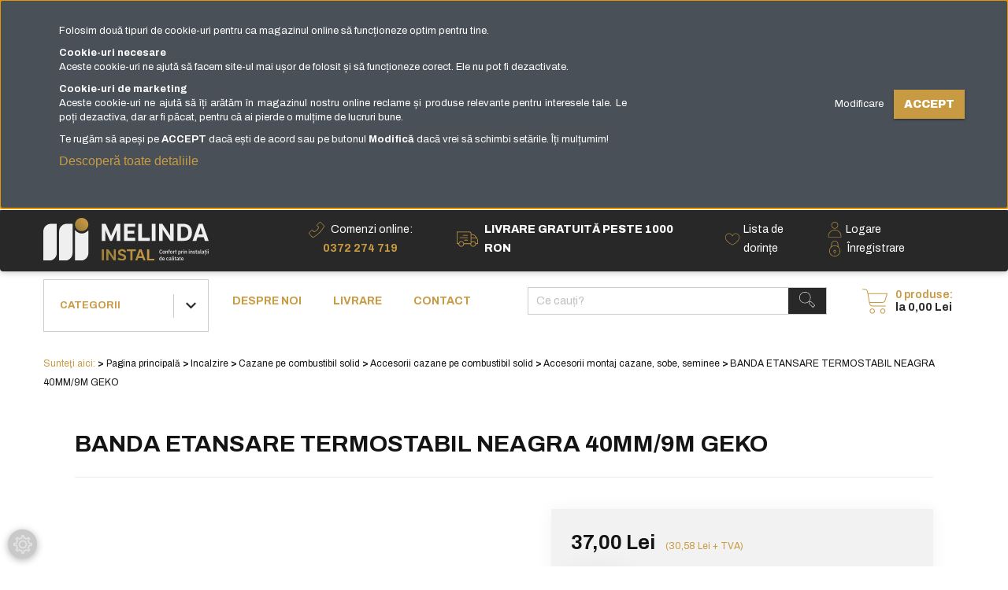

--- FILE ---
content_type: text/html; charset=UTF-8
request_url: https://www.melindainstal.ro/banda-de-etansare-termostabil-negru-40mm-9m-geko-31000103
body_size: 46661
content:
<!DOCTYPE html>
<!--[if lt IE 7]>      <html class="no-js lt-ie10 lt-ie9 lt-ie8 lt-ie7" lang="ro" dir="ltr"> <![endif]-->
<!--[if IE 7]>         <html class="no-js lt-ie10 lt-ie9 lt-ie8" lang="ro" dir="ltr"> <![endif]-->
<!--[if IE 8]>         <html class="no-js lt-ie10 lt-ie9" lang="ro" dir="ltr"> <![endif]-->
<!--[if IE 9]>         <html class="no-js lt-ie10" lang="ro" dir="ltr"> <![endif]-->
<!--[if gt IE 10]><!--> <html class="no-js" lang="ro" dir="ltr"> <!--<![endif]-->
<head>
    <title>Banda etansare termostabil neagra 40mm/9m GEKO | Melinda Instal</title>
    <meta charset="utf-8">
    <meta name="keywords" content="Banda etansare termostabil neagra 40mm/9m GEKO | Accesorii montaj cazane, sobe, seminee | GEKO">
    <meta name="description" content="Banda etansare termostabil neagra 40mm/9m GEKO | Accesorii montaj cazane, sobe, seminee | Melinda Instal">
    <meta name="robots" content="index, follow">
    <link rel="image_src" href="https://melindainstal1.cdn.shoprenter.hu/custom/melindainstal1/image/data/product/31000103.jpg.webp?lastmod=1657931914.1769073860">
    <meta property="og:title" content="Banda etansare termostabil neagra 40mm/9m GEKO" />
    <meta property="og:type" content="product" />
    <meta property="og:url" content="https://www.melindainstal.ro/banda-de-etansare-termostabil-negru-40mm-9m-geko-31000103" />
    <meta property="og:image" content="https://melindainstal1.cdn.shoprenter.hu/custom/melindainstal1/image/cache/w2000h1047q90/product/31000103.jpg.webp?lastmod=1657931914.1769073860" />
    <meta property="og:description" content="Banda etansare termostabil neagra 40mm/9m GEKO" />
    <link href="https://melindainstal1.cdn.shoprenter.hu/custom/melindainstal1/image/data/Logo-MI_Brandmark-2.png?lastmod=1756835873.1769073860" rel="icon" />
    <link href="https://melindainstal1.cdn.shoprenter.hu/custom/melindainstal1/image/data/Logo-MI_Brandmark-2.png?lastmod=1756835873.1769073860" rel="apple-touch-icon" />
    <base href="https://www.melindainstal.ro:443" />
    <meta name="google-site-verification" content="8605QMVygp6aEpIB7dB2y9REJ3CzD83nBmh9anmMdw8" />

<meta name="ahrefs-site-verification" content="5d6de1af78bf43d5d834b85328850508af5932242f0794e793fe3efcc0ed53cd">

<meta name="p:domain_verify" content="ce916678e9fa7aff2807e22bbbb60e75"/>

<meta name="msvalidate.01" content="8CFA8D941AD878A65C45EA5AA9632098" />

<meta name="facebook-domain-verification" content="wm5sx93jr5zesb7utlzeurm4cmd8cp" />

    <meta name="viewport" content="width=device-width, initial-scale=1">
            <link href="https://www.melindainstal.ro/banda-de-etansare-termostabil-negru-40mm-9m-geko-31000103" rel="canonical">
    
            
                    
                
            <link rel="stylesheet" href="https://melindainstal1.cdn.shoprenter.hu/web/compiled/css/fancybox2.css?v=1769602146" media="screen">
            <link rel="stylesheet" href="https://melindainstal1.cdn.shoprenter.hu/catalog/view/javascript/jquery/jqzoom/jquery.jqzoom.css?v=1484139539" media="screen">
            <link rel="stylesheet" href="https://melindainstal1.cdn.shoprenter.hu/custom/melindainstal1/catalog/view/theme/tokyo_1/style/1745484441.1537781973.1769514196.1769434824.css?v=null.1769073860" media="screen">
            <link rel="stylesheet" href="https://melindainstal1.cdn.shoprenter.hu/custom/melindainstal1/catalog/view/theme/tokyo_1/stylesheet/stylesheet.css?v=1769434824" media="screen">
    	<link rel="stylesheet" type="text/css" href="//cdnjs.cloudflare.com/ajax/libs/OwlCarousel2/2.3.4/assets/owl.carousel.min.css">
	<link rel="stylesheet" type="text/css" href="//cdnjs.cloudflare.com/ajax/libs/OwlCarousel2/2.3.4/assets/owl.theme.default.min.css">
	
    <script>
        window.nonProductQuality = 100;
    </script>
    <script src="//ajax.googleapis.com/ajax/libs/jquery/1.10.2/jquery.min.js"></script>
    <script>window.jQuery || document.write('<script src="https://melindainstal1.cdn.shoprenter.hu/catalog/view/javascript/jquery/jquery-1.10.2.min.js?v=1484139539"><\/script>')</script>
	<script src="//ajax.googleapis.com/ajax/libs/jquery/1.10.2/jquery.min.js"></script>
	<script src="//cdnjs.cloudflare.com/ajax/libs/OwlCarousel2/2.3.4/owl.carousel.min.js"></script>

            
    
    	<!-- Header JavaScript codes -->
			<script src="https://melindainstal1.cdn.shoprenter.hu/web/compiled/js/countdown.js?v=1769602145"></script>
					<script src="https://melindainstal1.cdn.shoprenter.hu/web/compiled/js/base.js?v=1769602145"></script>
					<script src="https://melindainstal1.cdn.shoprenter.hu/web/compiled/js/fancybox2.js?v=1769602145"></script>
					<script src="https://melindainstal1.cdn.shoprenter.hu/web/compiled/js/before_starter2_productpage.js?v=1769602145"></script>
					<script src="https://melindainstal1.cdn.shoprenter.hu/web/compiled/js/before_starter.js?v=1769602145"></script>
					<script src="https://melindainstal1.cdn.shoprenter.hu/web/compiled/js/before_starter2_head.js?v=1769602145"></script>
					<script src="https://melindainstal1.cdn.shoprenter.hu/web/compiled/js/base_bootstrap.js?v=1769602145"></script>
					<script src="https://melindainstal1.cdn.shoprenter.hu/web/compiled/js/productreview.js?v=1769602145"></script>
					<script src="https://melindainstal1.cdn.shoprenter.hu/web/compiled/js/nanobar.js?v=1769602145"></script>
				
			<!-- Header jQuery onLoad scripts -->
	<script>
		window.countdownFormat = '%D:%H:%M:%S';

	//<![CDATA[
	var BASEURL = 'https://www.melindainstal.ro';
Currency = {"symbol_left":"","symbol_right":" Lei","decimal_place":2,"decimal_point":",","thousand_point":".","currency":"RON","value":1};
var ShopRenter = ShopRenter || {}; ShopRenter.product = {"id":9857,"sku":"31000103","currency":"RON","unitName":"rola","price":37,"name":"Banda etansare termostabil neagra 40mm\/9m GEKO","brand":"GEKO","currentVariant":[],"parent":{"id":9857,"sku":"31000103","unitName":"rola","price":37,"name":"Banda etansare termostabil neagra 40mm\/9m GEKO"}};

	$(document).ready(function(){
	// DOM ready
		
                $('.fancybox').fancybox({
                    maxWidth: 820,
                    maxHeight: 650,
                    afterLoad: function(){
                        wrapCSS = $(this.element).data('fancybox-wrapcss');
                        if(wrapCSS){
                            $('.fancybox-wrap').addClass(wrapCSS);
                        }
                    },
                    helpers: {
                        thumbs: {
                            width: 50,
                            height: 50
                        }
                    }
                });
                $('.fancybox-inline').fancybox({
                    maxWidth: 820,
                    maxHeight: 650,
                    type:'inline'
                });
                

	// /DOM ready
	});
	$(window).load(function(){
	// OnLoad
		new WishlistHandler('wishlist-add','');


                var init_relatedproducts_Scroller = function() {
                    $("#relatedproducts .aurora-scroll-click-mode").each(function(){
                        var max=0;
                        $(this).find($(".list_prouctname")).each(function(){
                            var h = $(this).height();
                            max = h > max ? h : max;
                        });
                        $(this).find($(".list_prouctname")).each(function(){
                            $(this).height(max);
                        });
                    });

                    $("#relatedproducts .aurora-scroll-click-mode").auroraScroll({
                        autoMode: "click",
                        frameRate: 60,
                        speed: 2.5,
                        direction: -1,
                        elementClass: "product-snapshot",
                        pauseAfter: false,
                        horizontal: true,
                        visible: 1,
                        arrowsPosition: 3
                    }, function(){
                        initAurora();
                    });
                }
            


                init_relatedproducts_Scroller();
            


                var init_similar_products_Scroller = function() {
                    $("#similar_products .aurora-scroll-click-mode").each(function(){
                        var max=0;
                        $(this).find($(".list_prouctname")).each(function(){
                            var h = $(this).height();
                            max = h > max ? h : max;
                        });
                        $(this).find($(".list_prouctname")).each(function(){
                            $(this).height(max);
                        });
                    });

                    $("#similar_products .aurora-scroll-click-mode").auroraScroll({
                        autoMode: "click",
                        frameRate: 60,
                        speed: 2.5,
                        direction: -1,
                        elementClass: "product-snapshot",
                        pauseAfter: false,
                        horizontal: true,
                        visible: 1,
                        arrowsPosition: 1
                    }, function(){
                        initAurora();
                    });
                }
            


                init_similar_products_Scroller();
            

	// /OnLoad
	});
	//]]>
	</script>
	
	    <!-- Custom header scripts -->
    <script type='text/javascript'>
$(window).on("scroll", function() {
	if ($(window).scrollTop() > 311)
		$("#bf-menu").addClass("stick");//.css('left', 'calc(50% - 631px)');
	else
		$("#bf-menu").removeClass("stick");
});
</script>

<script type="text/javascript">
    (function(c,l,a,r,i,t,y){
        c[a]=c[a]||function(){(c[a].q=c[a].q||[]).push(arguments)};
        t=l.createElement(r);t.async=1;t.src="https://www.clarity.ms/tag/"+i;
        y=l.getElementsByTagName(r)[0];y.parentNode.insertBefore(t,y);
    })(window, document, "clarity", "script", "58paf6rne7");
</script>

<script src="https://cdn.onesignal.com/sdks/OneSignalSDK.js" async=""></script>
<script>
  window.OneSignal = window.OneSignal || [];
  OneSignal.push(function() {
	OneSignal.init({
        appId: "5345887d-78a7-4157-927a-c7779c458f6f",
        safari_web_id: "web.onesignal.auto.10bba952-d3e6-4be7-b269-bd5caae877a4",
        subdomainName: "melindainstal",
        promptOptions : {
            siteName: 'Melinda Instal',
            actionMessage: "Nu rata nicio ofertă! Acceptă notificările și fii la curent cu noutățile și promoțiile!",
            exampleNotificationTitle: 'Notificări Melinda Instal',
            exampleNotificationMessage: 'Vă arătăm notificări pentru cele mai recente știri și actualizări.',
            exampleNotificationCaption: 'Vă arătăm notificări pentru cele mai recente știri și actualizări.',
            acceptButtonText: "Accept",
            cancelButtonText: "Nu, mulțumesc",
            autoAcceptTitle: 'Faceți click pentru a autoriza.',
            slidedown : {
                prompts: [
                    {
                        type: "push",
                        autoPrompt: true,
                        "text": {
                            "actionMessage": "Nu rata nicio ofertă! Acceptă notificările și fii la curent cu noutățile și promoțiile!",
                            "acceptButton": "Accept",
                            "cancelButton": "Nu, mulțumesc",
                            "confirmMessage": "Vă mulțumim!"
                        },
                        delay: {
                            timeDelay:20
                        }
                    }
                ]   
            }
        },
        welcomeNotification: {
            "title": "Bine ați venit la, Melinda Instal",
			"message" : "Vă mulțumim că ați acceptat de a primi notificări de la noi.",
		}
    });
  });
</script>
<script>
    function scrollToElement(id){
        var element = document.querySelector(id);
        window.scrollTo(element.offsetLeft, element.offsetTop, 'smooth');
    }
</script>
<script>
var _smartsupp = _smartsupp || {};
_smartsupp.key = '3731229fdc488a093b9c32cd3c8bf4b453e26f50';
window.smartsupp||(function(d) {
	var s,c,o=smartsupp=function(){ o._.push(arguments)};o._=[];
	s=d.getElementsByTagName('script')[0];c=d.createElement('script');
	c.type='text/javascript';c.charset='utf-8';c.async=true;
	c.src='//www.smartsuppchat.com/loader.js?';s.parentNode.insertBefore(c,s);
})(document);
</script>
	
	            
            
            <script>window.dataLayer=window.dataLayer||[];function gtag(){dataLayer.push(arguments)};var ShopRenter=ShopRenter||{};ShopRenter.config=ShopRenter.config||{};ShopRenter.config.googleConsentModeDefaultValue="granted";</script>                        <script type="text/javascript" src="https://melindainstal1.cdn.shoprenter.hu/web/compiled/js/vue/googleConsentMode.bundle.js?v=1769602142"></script>

            <!-- Facebook Pixel Code -->
<script>
!function(f,b,e,v,n,t,s)
{if(f.fbq)return;n=f.fbq=function(){n.callMethod?
n.callMethod.apply(n,arguments):n.queue.push(arguments)};
if(!f._fbq)f._fbq=n;n.push=n;n.loaded=!0;n.version='2.0';
n.queue=[];t=b.createElement(e);t.async=!0;
t.src=v;s=b.getElementsByTagName(e)[0];
s.parentNode.insertBefore(t,s)}(window,document,'script',
'https://connect.facebook.net/en_US/fbevents.js');
fbq('consent', 'revoke');
fbq('init', '534732483559676'); 
fbq('track', 'PageView');
document.addEventListener('AuroraProductPageViewed', function(auroraEvent) {
                    fbq('track', 'ViewContent', {
                        content_type: 'product',
                        content_ids: [auroraEvent.detail.product.id.toString()],
                        value: parseFloat(auroraEvent.detail.product.grossUnitPrice),
                        currency: auroraEvent.detail.product.currency
                    }, {
                        eventID: auroraEvent.detail.event.id
                    });
                });
document.addEventListener('AuroraAddedToCart', function(auroraEvent) {
    var fbpId = [];
    var fbpValue = 0;
    var fbpCurrency = '';

    auroraEvent.detail.products.forEach(function(item) {
        fbpValue += parseFloat(item.grossUnitPrice) * item.quantity;
        fbpId.push(item.id);
        fbpCurrency = item.currency;
    });


    fbq('track', 'AddToCart', {
        content_ids: fbpId,
        content_type: 'product',
        value: fbpValue,
        currency: fbpCurrency
    }, {
        eventID: auroraEvent.detail.event.id
    });
})
window.addEventListener('AuroraMarketingCookie.Changed', function(event) {
            let consentStatus = event.detail.isAccepted ? 'grant' : 'revoke';
            if (typeof fbq === 'function') {
                fbq('consent', consentStatus);
            }
        });
</script>
<noscript>
<img height="1" width="1" 
src="https://www.facebook.com/tr?id=534732483559676&ev=PageView&noscript=1"/>
</noscript>
<!-- End Facebook Pixel Code -->


            
            
            
                <!--Global site tag(gtag.js)--><script async src="https://www.googletagmanager.com/gtag/js?id=AW-964954956"></script><script>window.dataLayer=window.dataLayer||[];function gtag(){dataLayer.push(arguments);}
gtag('js',new Date());gtag('config','AW-964954956',{"allow_enhanced_conversions":true});gtag('config','G-G66RT76M9J');</script>                                <script type="text/javascript" src="https://melindainstal1.cdn.shoprenter.hu/web/compiled/js/vue/GA4EventSender.bundle.js?v=1769602142"></script>

    
    
        <script src="https://melindainstal1.cdn.shoprenter.hu/web/compiled/js/vue/manifest.bundle.js?v=1769602142"></script>
<script>
    var ShopRenter = ShopRenter || {};
    ShopRenter.onCartUpdate = function (callable) {
        document.addEventListener('cartChanged', callable)
    };
    ShopRenter.onItemAdd = function (callable) {
        document.addEventListener('AddToCart', callable)
    };
    ShopRenter.onItemDelete = function (callable) {
        document.addEventListener('deleteCart', callable)
    };
    ShopRenter.onSearchResultViewed = function (callable) {
        document.addEventListener('AuroraSearchResultViewed', callable)
    };
    ShopRenter.onSubscribedForNewsletter = function (callable) {
        document.addEventListener('AuroraSubscribedForNewsletter', callable)
    };
    ShopRenter.onCheckoutInitiated = function (callable) {
        document.addEventListener('AuroraCheckoutInitiated', callable)
    };
    ShopRenter.onCheckoutShippingInfoAdded = function (callable) {
        document.addEventListener('AuroraCheckoutShippingInfoAdded', callable)
    };
    ShopRenter.onCheckoutPaymentInfoAdded = function (callable) {
        document.addEventListener('AuroraCheckoutPaymentInfoAdded', callable)
    };
    ShopRenter.onCheckoutOrderConfirmed = function (callable) {
        document.addEventListener('AuroraCheckoutOrderConfirmed', callable)
    };
    ShopRenter.onCheckoutOrderPaid = function (callable) {
        document.addEventListener('AuroraOrderPaid', callable)
    };
    ShopRenter.onCheckoutOrderPaidUnsuccessful = function (callable) {
        document.addEventListener('AuroraOrderPaidUnsuccessful', callable)
    };
    ShopRenter.onProductPageViewed = function (callable) {
        document.addEventListener('AuroraProductPageViewed', callable)
    };
    ShopRenter.onMarketingConsentChanged = function (callable) {
        document.addEventListener('AuroraMarketingConsentChanged', callable)
    };
    ShopRenter.onCustomerRegistered = function (callable) {
        document.addEventListener('AuroraCustomerRegistered', callable)
    };
    ShopRenter.onCustomerLoggedIn = function (callable) {
        document.addEventListener('AuroraCustomerLoggedIn', callable)
    };
    ShopRenter.onCustomerUpdated = function (callable) {
        document.addEventListener('AuroraCustomerUpdated', callable)
    };
    ShopRenter.onCartPageViewed = function (callable) {
        document.addEventListener('AuroraCartPageViewed', callable)
    };
    ShopRenter.customer = {"userId":0,"userClientIP":"18.188.1.124","userGroupId":10,"customerGroupTaxMode":"gross","customerGroupPriceMode":"gross_net_tax","email":"","phoneNumber":"","name":{"firstName":"","lastName":""}};
    ShopRenter.theme = {"name":"melindainstal","family":"tokyo","parent":"bootstrap"};
    ShopRenter.shop = {"name":"melindainstal1","locale":"ro","currency":{"code":"RON","rate":1},"domain":"melindainstal1.myshoprenter.hu"};
    ShopRenter.page = {"route":"product\/product","queryString":"banda-de-etansare-termostabil-negru-40mm-9m-geko-31000103"};

    ShopRenter.formSubmit = function (form, callback) {
        callback();
    };

    let loadedAsyncScriptCount = 0;
    function asyncScriptLoaded(position) {
        loadedAsyncScriptCount++;
        if (position === 'body') {
            if (document.querySelectorAll('.async-script-tag').length === loadedAsyncScriptCount) {
                if (/complete|interactive|loaded/.test(document.readyState)) {
                    document.dispatchEvent(new CustomEvent('asyncScriptsLoaded', {}));
                } else {
                    document.addEventListener('DOMContentLoaded', () => {
                        document.dispatchEvent(new CustomEvent('asyncScriptsLoaded', {}));
                    });
                }
            }
        }
    }
</script>

            <script type="text/javascript" async class="async-script-tag" onload="asyncScriptLoaded('header')" src="https://static2.rapidsearch.dev/resultpage.js?shop=melindainstal1.shoprenter.hu"></script>
            <script type="text/javascript" async class="async-script-tag" onload="asyncScriptLoaded('header')" src="https://onsite.optimonk.com/script.js?account=887"></script>
    
                    <script type="text/javascript" src="https://melindainstal1.cdn.shoprenter.hu/web/compiled/js/vue/customerEventDispatcher.bundle.js?v=1769602142"></script>




</head>
<body id="body" class="bootstrap-body page-body flypage_body body-pathway-top desktop-device-body body-pathway-top tokyo_1-body" role="document">
            
    
<div id="fb-root"></div>
<script>(function (d, s, id) {
        var js, fjs = d.getElementsByTagName(s)[0];
        if (d.getElementById(id)) return;
        js = d.createElement(s);
        js.id = id;
        js.src = "//connect.facebook.net/ro_RO/sdk/xfbml.customerchat.js#xfbml=1&version=v2.12&autoLogAppEvents=1";
        fjs.parentNode.insertBefore(js, fjs);
    }(document, "script", "facebook-jssdk"));
</script>



            

<!-- cached -->    <div id="first-login-nanobar-button">
    <img src="https://melindainstal1.cdn.shoprenter.hu/catalog/view/theme/default/image/cog-settings-grey.svg?v=null.1769073860" class="sr-cog" alt="" width="24" height="24"/>
</div>
<div id="firstLogNanobar" class="Fixed aurora-nanobar aurora-nanobar-firstlogin">
    <div class="aurora-nanobar-container">
        <span id="nanoTextCookies" class="aurora-nanobar-text"
              style="font-size: px;"><p style="text-align: justify;">Folosim două tipuri de cookie-uri pentru ca magazinul online să funcționeze optim pentru tine.
</p>
<p style="text-align: justify;"><strong>Cookie-uri necesare</strong><br />
	Aceste cookie-uri ne ajută să facem site-ul mai ușor de folosit și să funcționeze corect. Ele nu pot fi dezactivate.
</p>
<p style="text-align: justify;"><strong>Cookie-uri de marketing</strong><br />
	Aceste cookie-uri ne ajută să îți arătăm în magazinul nostru online reclame și produse relevante pentru interesele tale. Le poți dezactiva, dar ar fi păcat, pentru că ai pierde o mulțime de lucruri bune.
</p>
<p style="text-align: justify;">Te rugăm să apeși pe <strong>ACCEPT</strong> dacă ești de acord sau pe butonul <strong>Modifică</strong> dacă vrei să schimbi setările. Îți mulțumim!
</p>
<p style="text-align: justify;"><span style="font-size:16px;"><span style="font-family:arial,helvetica,sans-serif;"><a href="https://www.melindainstal.ro/politica_cookies"><span style="color:#C89B43;">Descoperă toate detaliile</span></a></span></span><span style="font-family:arial,helvetica,sans-serif;"></span>
</p>
        </span>
        <div class="aurora-nanobar-buttons-wrapper nanobar-buttons">
            <a id ="aurora-nanobar-settings-button" href="">
                <span>Modificare</span>
            </a>
            <a id="auroraNanobarCloseCookies" href="" class="button btn btn-primary aurora-nanobar-btn" data-button-save-text="Salvare">
                <span>Accept</span>
            </a>
        </div>
        <div class="aurora-nanobar-cookies" style="display: none;">
            <div class="form-group">
                <label><input type="checkbox" name="required_cookies" id="required-cookies" disabled="disabled" checked="checked" /> Cookie-uri necesare</label>
                <div class="cookies-help-text">
                    Cookie-urile necesare ajuta la a face un site utilizabil prin activarea functiilor de baza, precum navigarea in pagina si accesul la zonele securizate de pe site. Site-ul nu poate functiona corespunzator fara aceste cookie-uri.
                </div>
            </div>
            <div class="form-group">
                <label>
                    <input type="checkbox" name="marketing_cookies" id="marketing-cookies"
                             checked />
                    Cookie-uri de marketing
                </label>
                <div class="cookies-help-text">
                    Cookie-urile de marketing sunt utilizate pentru a-i urmari pe utilizatori de la un site la altul. Intentia este de a afisa anunturi relevante si antrenante pentru utilizatorii individuali, asadar ele sunt mai valoroase pentru agentiile de puiblicitate si partile terte care se ocupa de publicitate.
                </div>
            </div>
        </div>
    </div>
</div>

<script>

    (function ($) {
        $(document).ready(function () {
            new AuroraNanobar.FirstLogNanobarCheckbox(jQuery('#firstLogNanobar'), 'top');
        });
    })(jQuery);

</script>
<!-- /cached -->

    
                <!-- cached -->





        







    
    
    <link media="screen and (max-width: 992px)" rel="stylesheet" href="https://melindainstal1.cdn.shoprenter.hu/catalog/view/javascript/jquery/jquery-mmenu/dist/css/jquery.mmenu.all.css?v=1484139539">
    <script src="https://melindainstal1.cdn.shoprenter.hu/catalog/view/javascript/jquery/jquery-mmenu/dist/js/jquery.mmenu.all.min.js?v=1484139539"></script>
        <script src="https://melindainstal1.cdn.shoprenter.hu/catalog/view/javascript/jquery/product_count_in_cart.js?v=1530610005"></script>

    <script>
        $(document).ready(function(){$('#menu-nav').mmenu({navbar:{title:'Meniu'},extensions:["theme-dark","border-full"],offCanvas:{position:"left",zposition:"back"},counters:true,searchfield:{add:true,search:true,placeholder:'',noResults:''}});function setLanguagesMobile(type){$('.'+type+'-change-mobile').click(function(e){e.preventDefault();$('#'+type+'_value_mobile').attr('value',$(this).data('value'));$('#mobile_'+type+'_form').submit();});}
setLanguagesMobile('language');setLanguagesMobile('currency');});    </script>

    <form action="index.php" method="post" enctype="multipart/form-data" id="mobile_currency_form">
        <input id="currency_value_mobile" type="hidden" value="" name="currency_id"/>
    </form>

    <form action="index.php" method="post" enctype="multipart/form-data" id="mobile_language_form">
        <input id="language_value_mobile" type="hidden" value="" name="language_code"/>
    </form>

    
    <div id="menu-nav">
        <ul>
                                            <li class="mm-title mm-group-title text-center"><span><i class="fa fa-tags sr-icon-tags"></i> Categorii</span></li>
    
    <li>
    <a href="https://www.melindainstal.ro/incalzire_wig0000001">            <h3 class="category-list-link-text">Incalzire</h3>
        </a>
            <ul><li>
    <a href="https://www.melindainstal.ro/incalzire_wig0000001/cazane_pe_combustibil_solid_wig0000002">            Cazane pe combustibil solid
        </a>
            <ul><li>
    <a href="https://www.melindainstal.ro/incalzire_wig0000001/cazane_pe_combustibil_solid_wig0000002/pachete-de-incalzire-cu-cazane-pe-combustibil-solid-wig0000387">            Pachete de incalzire cu cazane pe combustibil solid
        </a>
    </li><li>
    <a href="https://www.melindainstal.ro/incalzire_wig0000001/cazane_pe_combustibil_solid_wig0000002/cazane-din-fonta-wig0000003">            Cazane pe lemne din fonta
        </a>
    </li><li>
    <a href="https://www.melindainstal.ro/incalzire_wig0000001/cazane_pe_combustibil_solid_wig0000002/cazane-din-otel-wig0000004">            Cazane pe lemne din tabla de otel
        </a>
    </li><li>
    <a href="https://www.melindainstal.ro/incalzire_wig0000001/cazane_pe_combustibil_solid_wig0000002/cazane-cu-gazeificare-wig0000005">            Cazane pe lemne cu gazeificare
        </a>
    </li><li>
    <a href="https://www.melindainstal.ro/incalzire_wig0000001/cazane_pe_combustibil_solid_wig0000002/cazane-pe-peleti-wig0000006">            Cazane pe peleti
        </a>
    </li><li>
    <a href="https://www.melindainstal.ro/incalzire_wig0000001/cazane_pe_combustibil_solid_wig0000002/cazane-combi-pe-lemne-si-pe-peleti-wig0000389">            Cazane combi pe lemne si peleti
        </a>
    </li><li>
    <a href="https://www.melindainstal.ro/incalzire_wig0000001/cazane_pe_combustibil_solid_wig0000002/cazane-pe-rumegus-wig0000007">            Cazane pe rumegus
        </a>
    </li><li>
    <a href="https://www.melindainstal.ro/incalzire_wig0000001/cazane_pe_combustibil_solid_wig0000002/accesorii-cazane-pe-combustibil-solid-wig0000056">            Accesorii cazane pe combustibil solid
        </a>
            <ul><li>
    <a href="https://www.melindainstal.ro/incalzire_wig0000001/cazane_pe_combustibil_solid_wig0000002/accesorii-cazane-pe-combustibil-solid-wig0000056/surse-neintreruptibile-wig0000061">            Surse neintreruptibile
        </a>
    </li><li>
    <a href="https://www.melindainstal.ro/incalzire_wig0000001/cazane_pe_combustibil_solid_wig0000002/accesorii-cazane-pe-combustibil-solid-wig0000056/regulatoare-de-tiraj-wig0000059">            Regulatoare de tiraj
        </a>
    </li><li>
    <a href="https://www.melindainstal.ro/incalzire_wig0000001/cazane_pe_combustibil_solid_wig0000002/accesorii-cazane-pe-combustibil-solid-wig0000056/accesori-de-curaat-cazan-wig0000250">            Accesorii de curatat cazan
        </a>
    </li><li>
    <a href="https://www.melindainstal.ro/incalzire_wig0000001/cazane_pe_combustibil_solid_wig0000002/accesorii-cazane-pe-combustibil-solid-wig0000056/schimbatoare-de-siguranta-wig0000057">            Schimbatoare de siguranta
        </a>
    </li><li>
    <a href="https://www.melindainstal.ro/incalzire_wig0000001/cazane_pe_combustibil_solid_wig0000002/accesorii-cazane-pe-combustibil-solid-wig0000056/supape-de-descarcare-termica-wig0000060">            Grup de siguranta
        </a>
    </li><li>
    <a href="https://www.melindainstal.ro/incalzire_wig0000001/cazane_pe_combustibil_solid_wig0000002/accesorii-cazane-pe-combustibil-solid-wig0000056/aparate-de-masura-wig0000340">            Aparate de masura
        </a>
    </li><li>
    <a href="https://www.melindainstal.ro/incalzire_wig0000001/cazane_pe_combustibil_solid_wig0000002/accesorii-cazane-pe-combustibil-solid-wig0000056/detectoare-monoxid-carbon-wig0000063">            Detectoare de fum si monoxid carbon
        </a>
    </li><li>
    <a href="https://www.melindainstal.ro/incalzire_wig0000001/cazane_pe_combustibil_solid_wig0000002/accesorii-cazane-pe-combustibil-solid-wig0000056/rezervor-peleti-wig0000391">            Rezervor peleti
        </a>
    </li><li>
    <a href="https://www.melindainstal.ro/incalzire_wig0000001/cazane_pe_combustibil_solid_wig0000002/accesorii-cazane-pe-combustibil-solid-wig0000056/arzator-pe-peleti-wig0000390">            Arzator pe peleti
        </a>
    </li><li>
    <a href="https://www.melindainstal.ro/incalzire_wig0000001/cazane_pe_combustibil_solid_wig0000002/accesorii-cazane-pe-combustibil-solid-wig0000056/combustibil-solid">            Combustibil solid
        </a>
    </li><li>
    <a href="https://www.melindainstal.ro/incalzire_wig0000001/cazane_pe_combustibil_solid_wig0000002/accesorii-cazane-pe-combustibil-solid-wig0000056/usi-adaptate-la-arzatoarele-de-peleti">            Usi adaptate la arzatoarele de peleti
        </a>
    </li><li>
    <a href="https://www.melindainstal.ro/incalzire_wig0000001/cazane_pe_combustibil_solid_wig0000002/accesorii-cazane-pe-combustibil-solid-wig0000056/accesorii-montaj-cazane-sobe-seminee">            Accesorii montaj cazane, sobe, seminee
        </a>
    </li></ul>
    </li></ul>
    </li><li>
    <a href="https://www.melindainstal.ro/incalzire_wig0000001/microcentrale-cazane-pe-gaz-wig0000008">            Centrale termice murale
        </a>
            <ul><li>
    <a href="https://www.melindainstal.ro/incalzire_wig0000001/microcentrale-cazane-pe-gaz-wig0000008/centrale-murale-cu-condensare-wig0000010">            Centrale termice murale in condensatie
        </a>
    </li><li>
    <a href="https://www.melindainstal.ro/incalzire_wig0000001/microcentrale-cazane-pe-gaz-wig0000008/centrale-murale-electrice-wig0000011">            Centrale termice electrice
        </a>
    </li><li>
    <a href="https://www.melindainstal.ro/incalzire_wig0000001/microcentrale-cazane-pe-gaz-wig0000008/accesorii-centrale-murale-wig0000064">            Accesorii centrale murale
        </a>
            <ul><li>
    <a href="https://www.melindainstal.ro/incalzire_wig0000001/microcentrale-cazane-pe-gaz-wig0000008/accesorii-centrale-murale-wig0000064/accesorii-centrale-termice-murale-electrice">            Accesorii centrale termice murale electrice
        </a>
    </li><li>
    <a href="https://www.melindainstal.ro/incalzire_wig0000001/microcentrale-cazane-pe-gaz-wig0000008/accesorii-centrale-murale-wig0000064/butelii-de-egalizare-wig0000454">            Butelii de egalizare
        </a>
    </li><li>
    <a href="https://www.melindainstal.ro/incalzire_wig0000001/microcentrale-cazane-pe-gaz-wig0000008/accesorii-centrale-murale-wig0000064/pompe-de-condens-grundfos">            Pompe de condens Grundfos
        </a>
    </li><li>
    <a href="https://www.melindainstal.ro/incalzire_wig0000001/microcentrale-cazane-pe-gaz-wig0000008/accesorii-centrale-murale-wig0000064/detectoare-gaz-wig0000067">            Detectoare gaz
        </a>
    </li><li>
    <a href="https://www.melindainstal.ro/incalzire_wig0000001/microcentrale-cazane-pe-gaz-wig0000008/accesorii-centrale-murale-wig0000064/kituri-de-evacuare-wig0000068">            Kituri de evacuare
        </a>
    </li><li>
    <a href="https://www.melindainstal.ro/incalzire_wig0000001/microcentrale-cazane-pe-gaz-wig0000008/accesorii-centrale-murale-wig0000064/regulatoare-de-gaz-wig0000069">            Regulatoare de gaz
        </a>
    </li></ul>
    </li></ul>
    </li><li>
    <a href="https://www.melindainstal.ro/incalzire_wig0000001/radiatoare-wig0000014">            Calorifere
        </a>
            <ul><li>
    <a href="https://www.melindainstal.ro/incalzire_wig0000001/radiatoare-wig0000014/radiatoare-din-otel-wig0000015">            Calorifere din otel
        </a>
    </li><li>
    <a href="https://www.melindainstal.ro/incalzire_wig0000001/radiatoare-wig0000014/calorifere-decorative">            Calorifere decorative
        </a>
            <ul><li>
    <a href="https://www.melindainstal.ro/incalzire_wig0000001/radiatoare-wig0000014/calorifere-decorative/calorifere-albastru-inchis">            Calorifere albastru inchis
        </a>
    </li><li>
    <a href="https://www.melindainstal.ro/incalzire_wig0000001/radiatoare-wig0000014/calorifere-decorative/calorifere-antracit">            Calorifere antracit
        </a>
    </li><li>
    <a href="https://www.melindainstal.ro/incalzire_wig0000001/radiatoare-wig0000014/calorifere-decorative/calorifere-aurii">            Calorifere aurii
        </a>
    </li><li>
    <a href="https://www.melindainstal.ro/incalzire_wig0000001/radiatoare-wig0000014/calorifere-decorative/calorifere-gri-mat">            Calorifere gri mat
        </a>
    </li><li>
    <a href="https://www.melindainstal.ro/incalzire_wig0000001/radiatoare-wig0000014/calorifere-decorative/calorifere-maro">            Calorifere maro
        </a>
    </li><li>
    <a href="https://www.melindainstal.ro/incalzire_wig0000001/radiatoare-wig0000014/calorifere-decorative/calorifere-negre">            Calorifere negre
        </a>
    </li><li>
    <a href="https://www.melindainstal.ro/incalzire_wig0000001/radiatoare-wig0000014/calorifere-decorative/calorifere-negre-texturate">            Calorifere negre texturate
        </a>
    </li><li>
    <a href="https://www.melindainstal.ro/incalzire_wig0000001/radiatoare-wig0000014/calorifere-decorative/calorifere-verticale-decorative">            Calorifere verticale decorative
        </a>
    </li><li>
    <a href="https://www.melindainstal.ro/incalzire_wig0000001/radiatoare-wig0000014/calorifere-decorative/calorifere-de-baie-decorative">            Calorifere de baie decorative
        </a>
    </li></ul>
    </li><li>
    <a href="https://www.melindainstal.ro/incalzire_wig0000001/radiatoare-wig0000014/calorifere-verticale-din-otel">            Calorifere verticale din otel
        </a>
    </li><li>
    <a href="https://www.melindainstal.ro/incalzire_wig0000001/radiatoare-wig0000014/radiatoare-de-baie-wig0000016">            Calorifere de baie
        </a>
    </li><li>
    <a href="https://www.melindainstal.ro/incalzire_wig0000001/radiatoare-wig0000014/calorifere-verticale-din-aluminiu">            Calorifere verticale din aluminiu
        </a>
    </li><li>
    <a href="https://www.melindainstal.ro/incalzire_wig0000001/radiatoare-wig0000014/convectoare-electrice-wig0000018">            Calorifere electrice
        </a>
    </li><li>
    <a href="https://www.melindainstal.ro/incalzire_wig0000001/radiatoare-wig0000014/radiatoare-din-aluminiu-wig0000017">            Calorifere din aluminiu
        </a>
    </li><li>
    <a href="https://www.melindainstal.ro/incalzire_wig0000001/radiatoare-wig0000014/robinete-pentru-radiatoare-wig0000105">            Robinete pentru radiatoare
        </a>
            <ul><li>
    <a href="https://www.melindainstal.ro/incalzire_wig0000001/radiatoare-wig0000014/robinete-pentru-radiatoare-wig0000105/robinete-tur-termostatice-wig0000106">            Robinete tur termostatice
        </a>
    </li><li>
    <a href="https://www.melindainstal.ro/incalzire_wig0000001/radiatoare-wig0000014/robinete-pentru-radiatoare-wig0000105/capete-termostatice-wig0000107">            Capete termostatice
        </a>
    </li><li>
    <a href="https://www.melindainstal.ro/incalzire_wig0000001/radiatoare-wig0000014/robinete-pentru-radiatoare-wig0000105/robinete-tur-manuale-wig0000108">            Robinete tur manuale
        </a>
    </li><li>
    <a href="https://www.melindainstal.ro/incalzire_wig0000001/radiatoare-wig0000014/robinete-pentru-radiatoare-wig0000105/pachet-ucs-wig0000109">            Robinete pentru radiatoare cu ventil inglobat
        </a>
    </li><li>
    <a href="https://www.melindainstal.ro/incalzire_wig0000001/radiatoare-wig0000014/robinete-pentru-radiatoare-wig0000105/robinete-pentru-radiatoare-de-baie-wig0000110">            Robinete pentru radiatoare de baie
        </a>
    </li><li>
    <a href="https://www.melindainstal.ro/incalzire_wig0000001/radiatoare-wig0000014/robinete-pentru-radiatoare-wig0000105/robinete-retur-wig0000111">            Robinete retur
        </a>
    </li><li>
    <a href="https://www.melindainstal.ro/incalzire_wig0000001/radiatoare-wig0000014/robinete-pentru-radiatoare-wig0000105/kituri_robineti_pentru_calorifer_1397">            Kituri robineti pentru calorifer
        </a>
    </li></ul>
    </li><li>
    <a href="https://www.melindainstal.ro/incalzire_wig0000001/radiatoare-wig0000014/accesorii-radiatoare-din-otel-wig0000019">            Accesorii calorifere din otel
        </a>
    </li><li>
    <a href="https://www.melindainstal.ro/incalzire_wig0000001/radiatoare-wig0000014/accesorii-radiatore-de-baie-wig0000020">            Accesorii calorifere de baie
        </a>
    </li><li>
    <a href="https://www.melindainstal.ro/incalzire_wig0000001/radiatoare-wig0000014/accesorii-convectoare-electrice">            Accesorii convectoare electrice
        </a>
    </li><li>
    <a href="https://www.melindainstal.ro/incalzire_wig0000001/radiatoare-wig0000014/accesorii-radiatore-din-aluminiu-wig0000021">            Accesorii calorifere din aluminiu
        </a>
    </li></ul>
    </li><li>
    <a href="https://www.melindainstal.ro/incalzire_wig0000001/pompe-de-circulatie-wig0000022">            Pompe de circulatie
        </a>
            <ul><li>
    <a href="https://www.melindainstal.ro/incalzire_wig0000001/pompe-de-circulatie-wig0000022/pompe-de-circulatie-electronice-wig0000024">            Pompe de circulatie electronice
        </a>
    </li><li>
    <a href="https://www.melindainstal.ro/incalzire_wig0000001/pompe-de-circulatie-wig0000022/pompe-de-recirculare-acm-wig0000025">            Pompe de recirculare acm
        </a>
    </li><li>
    <a href="https://www.melindainstal.ro/incalzire_wig0000001/pompe-de-circulatie-wig0000022/accesorii-wig0000026">            Accesorii pompe de circulatie
        </a>
    </li></ul>
    </li><li>
    <a href="https://www.melindainstal.ro/incalzire_wig0000001/boilere-instanturi-wig0000027">            Boilere și instanturi
        </a>
            <ul><li>
    <a href="https://www.melindainstal.ro/incalzire_wig0000001/boilere-instanturi-wig0000027/boilere-electrice-wig0000028">            Boilere electrice
        </a>
    </li><li>
    <a href="https://www.melindainstal.ro/incalzire_wig0000001/boilere-instanturi-wig0000027/boilere-termo-electrice-wig0000029">            Boilere termoelectrice
        </a>
    </li><li>
    <a href="https://www.melindainstal.ro/incalzire_wig0000001/boilere-instanturi-wig0000027/boilere-cu-lemn-wig0000030">            Boilere pe lemne
        </a>
    </li><li>
    <a href="https://www.melindainstal.ro/incalzire_wig0000001/boilere-instanturi-wig0000027/boilere-indirecte-cu-1-serpentina-wig0000031">            Boilere indirecte cu 1 serpentina
        </a>
    </li><li>
    <a href="https://www.melindainstal.ro/incalzire_wig0000001/boilere-instanturi-wig0000027/boilere-indirecte-cu-2-serpentine-wig0000032">            Boilere indirecte cu 2 serpentine
        </a>
    </li><li>
    <a href="https://www.melindainstal.ro/incalzire_wig0000001/boilere-instanturi-wig0000027/instanturi-de-apa-calda-electrice-wig0000033">            Instanturi de apa calda electrice
        </a>
    </li><li>
    <a href="https://www.melindainstal.ro/incalzire_wig0000001/boilere-instanturi-wig0000027/instanturi-de-apa-calda-pe-gaz">            Instanturi de apa calda pe gaz
        </a>
    </li><li>
    <a href="https://www.melindainstal.ro/incalzire_wig0000001/boilere-instanturi-wig0000027/accesorii-boilere-puffere-wig0000070">            Accesorii boilere, puffere
        </a>
    </li></ul>
    </li><li>
    <a href="https://www.melindainstal.ro/incalzire_wig0000001/puffere-wig0000035">            Puffere
        </a>
            <ul><li>
    <a href="https://www.melindainstal.ro/incalzire_wig0000001/puffere-wig0000035/rezervoare-de-acumulare-agent-termic-wig0000036">            Rezervoare de acumulare agent termic
        </a>
    </li><li>
    <a href="https://www.melindainstal.ro/incalzire_wig0000001/puffere-wig0000035/rezervoare-de-acumulare-cu-preparare-acm-wig0000038">            Rezervoare de acumulare cu preparare acm
        </a>
    </li></ul>
    </li><li>
    <a href="https://www.melindainstal.ro/incalzire_wig0000001/vase-de-expansiune-wig0000039">            Vase de expansiune pentru incalzire
        </a>
            <ul><li>
    <a href="https://www.melindainstal.ro/incalzire_wig0000001/vase-de-expansiune-wig0000039/vase-de-expansiune-wig0000040">            Vase de expansiune
        </a>
    </li><li>
    <a href="https://www.melindainstal.ro/incalzire_wig0000001/vase-de-expansiune-wig0000039/vase-de-expansiune-plate-wig0000041">            Vase de expansiune plate
        </a>
    </li><li>
    <a href="https://www.melindainstal.ro/incalzire_wig0000001/vase-de-expansiune-wig0000039/accesorii-wig0000042">            Accesorii vase de expansiune
        </a>
    </li></ul>
    </li><li>
    <a href="https://www.melindainstal.ro/incalzire_wig0000001/seminee-focare-sobe-de-gatit-wig0000043">            Seminee, focare, sobe de gatit
        </a>
            <ul><li>
    <a href="https://www.melindainstal.ro/incalzire_wig0000001/seminee-focare-sobe-de-gatit-wig0000043/seminee-wig0000044">            Seminee
        </a>
    </li><li>
    <a href="https://www.melindainstal.ro/incalzire_wig0000001/seminee-focare-sobe-de-gatit-wig0000043/termoseminee-wig0000245">            Termoseminee
        </a>
    </li><li>
    <a href="https://www.melindainstal.ro/incalzire_wig0000001/seminee-focare-sobe-de-gatit-wig0000043/seminee_pe_peleti_1388">            Seminee pe peleti
        </a>
    </li><li>
    <a href="https://www.melindainstal.ro/incalzire_wig0000001/seminee-focare-sobe-de-gatit-wig0000043/termoseminee_pe_peleti_1389">            Termoseminee pe peleti
        </a>
    </li><li>
    <a href="https://www.melindainstal.ro/incalzire_wig0000001/seminee-focare-sobe-de-gatit-wig0000043/focare-wig0000045">            Focare
        </a>
    </li><li>
    <a href="https://www.melindainstal.ro/incalzire_wig0000001/seminee-focare-sobe-de-gatit-wig0000043/sobe-de-gatit-wig0000046">            Sobe de gatit si incalzit pe lemne
        </a>
    </li><li>
    <a href="https://www.melindainstal.ro/incalzire_wig0000001/seminee-focare-sobe-de-gatit-wig0000043/accesorii-pentru-seminee">            Accesorii pentru seminee
        </a>
    </li></ul>
    </li><li>
    <a href="https://www.melindainstal.ro/incalzire_wig0000001/incalzire-prin-pardoseala-wig0000047">            Incalzire prin pardoseala
        </a>
            <ul><li>
    <a href="https://www.melindainstal.ro/incalzire_wig0000001/incalzire-prin-pardoseala-wig0000047/pachete-complete-de-incalzire-prin-pardoseala">            Pachete complete de incalzire prin pardoseala
        </a>
    </li><li>
    <a href="https://www.melindainstal.ro/incalzire_wig0000001/incalzire-prin-pardoseala-wig0000047/teava-pentru-incalzire-prin-pardoseala-wig0000317">            Tevi si accesorii pentru incalzire prin pardoseala
        </a>
    </li><li>
    <a href="https://www.melindainstal.ro/incalzire_wig0000001/incalzire-prin-pardoseala-wig0000047/distribuitori-colectori-wig0000248">            Distribuitor-colector si accesorii
        </a>
    </li><li>
    <a href="https://www.melindainstal.ro/incalzire_wig0000001/incalzire-prin-pardoseala-wig0000047/control-temperatura-zonala-wig0000386">            Control temperatura zonala
        </a>
    </li><li>
    <a href="https://www.melindainstal.ro/incalzire_wig0000001/incalzire-prin-pardoseala-wig0000047/seturi-de-reglaj-wig0000049">            Seturi de reglaj temperatura
        </a>
    </li></ul>
    </li><li>
    <a href="https://www.melindainstal.ro/incalzire_wig0000001/distribuitoare-colectoare-wig0000318">            Distribuitoare, colectoare
        </a>
    </li><li>
    <a href="https://www.melindainstal.ro/incalzire_wig0000001/cutii-de-distribuitoare">            Cutii de distribuitoare
        </a>
    </li><li>
    <a href="https://www.melindainstal.ro/incalzire_wig0000001/grupuri-de-pompare">            Grupuri de pompare
        </a>
    </li><li>
    <a href="https://www.melindainstal.ro/incalzire_wig0000001/termostate-si-controlere-wig0000050">            Termostate si controlere
        </a>
            <ul><li>
    <a href="https://www.melindainstal.ro/incalzire_wig0000001/termostate-si-controlere-wig0000050/termostate-de-ambianta-wig0000051">            Termostate de ambianta
        </a>
    </li><li>
    <a href="https://www.melindainstal.ro/incalzire_wig0000001/termostate-si-controlere-wig0000050/controlere-wig0000052">            Controlere
        </a>
    </li><li>
    <a href="https://www.melindainstal.ro/incalzire_wig0000001/termostate-si-controlere-wig0000050/senzori-de-temperatura-wig0000407">            Senzori de temperatura
        </a>
    </li></ul>
    </li><li>
    <a href="https://www.melindainstal.ro/incalzire_wig0000001/sisteme-de-cos-wig0000358">            Cosuri de fum si burlane
        </a>
            <ul><li>
    <a href="https://www.melindainstal.ro/incalzire_wig0000001/sisteme-de-cos-wig0000358/cosuri-de-fum-din-inox">            Elemente pentru cosuri de fum din inox
        </a>
    </li><li>
    <a href="https://www.melindainstal.ro/incalzire_wig0000001/sisteme-de-cos-wig0000358/sistem-complet-de-cos-de-fum-din-inox">            Sisteme complete de cosuri de fum din inox
        </a>
    </li><li>
    <a href="https://www.melindainstal.ro/incalzire_wig0000001/sisteme-de-cos-wig0000358/burlane-coturi-wig0000058">            Burlane
        </a>
    </li><li>
    <a href="https://www.melindainstal.ro/incalzire_wig0000001/sisteme-de-cos-wig0000358/kituri-de-evacuare-gaze-arse-pentru-cazane-pe-peleti-wig0000444">            Kituri de evacuare gaze arse pentru cazane pe peleti
        </a>
    </li></ul>
    </li><li>
    <a href="https://www.melindainstal.ro/incalzire_wig0000001/solutii-chimice-wig0000053">            Solutii chimice
        </a>
            <ul><li>
    <a href="https://www.melindainstal.ro/incalzire_wig0000001/solutii-chimice-wig0000053/solutii-antiighet-wig0000054">            Solutii antiighet
        </a>
    </li><li>
    <a href="https://www.melindainstal.ro/incalzire_wig0000001/solutii-chimice-wig0000053/solutii-de-spalare-chimice-wig0000055">            Solutii de spalare chimice
        </a>
    </li></ul>
    </li></ul>
    </li><li>
    <a href="https://www.melindainstal.ro/tevi-si-fitinguri-wig0000126">            <h3 class="category-list-link-text">Tevi si fitinguri</h3>
        </a>
            <ul><li>
    <a href="https://www.melindainstal.ro/tevi-si-fitinguri-wig0000126/tevi-din-cupru-wig0000127">            Tevi din cupru
        </a>
            <ul><li>
    <a href="https://www.melindainstal.ro/tevi-si-fitinguri-wig0000126/tevi-din-cupru-wig0000127/tevi-din-cupru-pentru-instalatii-de-aer-conditionat-wig0000128">            Tevi din cupru pentru instalatii de aer conditionat
        </a>
    </li><li>
    <a href="https://www.melindainstal.ro/tevi-si-fitinguri-wig0000126/tevi-din-cupru-wig0000127/tevi-din-cupru-pentru-instalatii-de-incalzire-si-sanitare-wig0000129">            Tevi din cupru pentru instalatii de incalzire si sanitare
        </a>
    </li></ul>
    </li><li>
    <a href="https://www.melindainstal.ro/tevi-si-fitinguri-wig0000126/tevi-pprc-wig0000289">            Tevi PPRC
        </a>
            <ul><li>
    <a href="https://www.melindainstal.ro/tevi-si-fitinguri-wig0000126/tevi-pprc-wig0000289/teava_ppr_simpla_fara_insertie">            Teava PPR simpla fara insertie
        </a>
    </li><li>
    <a href="https://www.melindainstal.ro/tevi-si-fitinguri-wig0000126/tevi-pprc-wig0000289/teava_cu_fibra_compozita">            Teava cu fibra compozita
        </a>
    </li><li>
    <a href="https://www.melindainstal.ro/tevi-si-fitinguri-wig0000126/tevi-pprc-wig0000289/teava-super-cu-folie-al-pe-mijloc-wig0000293">            Teava PPR cu folie aluminiu pe mijloc
        </a>
    </li></ul>
    </li><li>
    <a href="https://www.melindainstal.ro/tevi-si-fitinguri-wig0000126/tevi-multistrat-wig0000402">            Tevi multistrat
        </a>
    </li><li>
    <a href="https://www.melindainstal.ro/tevi-si-fitinguri-wig0000126/tevi-din-polietilena-de-inalta-densitate-wig0000334">            Tevi din polietilena de inalta densitate
        </a>
    </li><li>
    <a href="https://www.melindainstal.ro/tevi-si-fitinguri-wig0000126/tevi-din-otel">            Tevi din otel
        </a>
            <ul><li>
    <a href="https://www.melindainstal.ro/tevi-si-fitinguri-wig0000126/tevi-din-otel/tevi-din-otel-dreptungiulara">            Teava din otel dreptunghiulara
        </a>
    </li><li>
    <a href="https://www.melindainstal.ro/tevi-si-fitinguri-wig0000126/tevi-din-otel/tevi-din-otel-patrata">            Teava din otel patrata
        </a>
    </li><li>
    <a href="https://www.melindainstal.ro/tevi-si-fitinguri-wig0000126/tevi-din-otel/tevi-din-otel-zincata">            Tevi din otel zincat
        </a>
    </li><li>
    <a href="https://www.melindainstal.ro/tevi-si-fitinguri-wig0000126/tevi-din-otel/tevi-din-otel-neagra">            Tevi negre sudate pentru instalatii
        </a>
    </li><li>
    <a href="https://www.melindainstal.ro/tevi-si-fitinguri-wig0000126/tevi-din-otel/tevi-de-constructii">            Tevi pentru constructii
        </a>
    </li></ul>
    </li><li>
    <a href="https://www.melindainstal.ro/tevi-si-fitinguri-wig0000126/fitinguri-canelate">            Fitinguri canelate
        </a>
            <ul><li>
    <a href="https://www.melindainstal.ro/tevi-si-fitinguri-wig0000126/fitinguri-canelate/cuplaj-rigid">            Cuplaj rigid
        </a>
    </li><li>
    <a href="https://www.melindainstal.ro/tevi-si-fitinguri-wig0000126/fitinguri-canelate/cuplaj-flexibil">            Cuplaj flexibil
        </a>
    </li></ul>
    </li><li>
    <a href="https://www.melindainstal.ro/tevi-si-fitinguri-wig0000126/fitinguri-compresiune-din-alama">            Fitinguri compresiune din alama
        </a>
    </li><li>
    <a href="https://www.melindainstal.ro/tevi-si-fitinguri-wig0000126/fitinguri-de-strangere-pentru-tevi-multistrat">            Fitinguri de strangere pentru tevi multistrat
        </a>
            <ul><li>
    <a href="https://www.melindainstal.ro/tevi-si-fitinguri-wig0000126/fitinguri-de-strangere-pentru-tevi-multistrat/cot-de-strangere-pentru-tevi-multistrat">            Cot de strangere pentru tevi multistrat
        </a>
    </li><li>
    <a href="https://www.melindainstal.ro/tevi-si-fitinguri-wig0000126/fitinguri-de-strangere-pentru-tevi-multistrat/cot-perete-de-strangere-pentru-tevi-multistrat">            Cot perete de strangere pentru tevi multistrat
        </a>
    </li><li>
    <a href="https://www.melindainstal.ro/tevi-si-fitinguri-wig0000126/fitinguri-de-strangere-pentru-tevi-multistrat/mufa-de-strangere-pentru-tevi-multistrat">            Mufa de strangere pentru tevi multistrat
        </a>
    </li><li>
    <a href="https://www.melindainstal.ro/tevi-si-fitinguri-wig0000126/fitinguri-de-strangere-pentru-tevi-multistrat/teu-de-strangere-pentru-tevi-multistrat">            Teu de strangere pentru tevi multistrat
        </a>
    </li><li>
    <a href="https://www.melindainstal.ro/tevi-si-fitinguri-wig0000126/fitinguri-de-strangere-pentru-tevi-multistrat/racord-de-strangere-pentru-tevi-multistrat">            Racord de strangere pentru tevi multistrat
        </a>
    </li></ul>
    </li><li>
    <a href="https://www.melindainstal.ro/tevi-si-fitinguri-wig0000126/fitinguri-de-presare-pentru-tevi-multistrat-wig0000403">            Fitinguri de presare pentru tevi multistrat
        </a>
            <ul><li>
    <a href="https://www.melindainstal.ro/tevi-si-fitinguri-wig0000126/fitinguri-de-presare-pentru-tevi-multistrat-wig0000403/cot-de-presare-pentru-tevi-multistrat">            Cot de presare pentru tevi multistrat
        </a>
    </li><li>
    <a href="https://www.melindainstal.ro/tevi-si-fitinguri-wig0000126/fitinguri-de-presare-pentru-tevi-multistrat-wig0000403/cot-perete-de-presare-pentru-tevi-multistrat">            Cot perete de presare pentru tevi multistrat
        </a>
    </li><li>
    <a href="https://www.melindainstal.ro/tevi-si-fitinguri-wig0000126/fitinguri-de-presare-pentru-tevi-multistrat-wig0000403/mufa-de-presare-pentru-tevi-multistrat">            Mufa de presare pentru tevi multistrat
        </a>
    </li><li>
    <a href="https://www.melindainstal.ro/tevi-si-fitinguri-wig0000126/fitinguri-de-presare-pentru-tevi-multistrat-wig0000403/racord-de-presare-pentru-tevi-multistrat">            Racord de presare pentru tevi multistrat
        </a>
    </li><li>
    <a href="https://www.melindainstal.ro/tevi-si-fitinguri-wig0000126/fitinguri-de-presare-pentru-tevi-multistrat-wig0000403/teu-de-presare-pentru-tevi-multistrat">            Teu de presare pentru tevi multistrat
        </a>
    </li></ul>
    </li><li>
    <a href="https://www.melindainstal.ro/tevi-si-fitinguri-wig0000126/fitinguri_cupru">            Fitinguri din cupru cu lipire capilara
        </a>
            <ul><li>
    <a href="https://www.melindainstal.ro/tevi-si-fitinguri-wig0000126/fitinguri_cupru/cot-cupru-la-90-grade-interior-interior-wig0000268">            Cot cupru la 90 grade Interior-Interior
        </a>
    </li><li>
    <a href="https://www.melindainstal.ro/tevi-si-fitinguri-wig0000126/fitinguri_cupru/curba-cupru-la-45-grade">            Curba cupru la 45 grade
        </a>
    </li><li>
    <a href="https://www.melindainstal.ro/tevi-si-fitinguri-wig0000126/fitinguri_cupru/curba-cupru-la-90-grade">            Curba cupru la 90 grade
        </a>
    </li><li>
    <a href="https://www.melindainstal.ro/tevi-si-fitinguri-wig0000126/fitinguri_cupru/cot-cupru-la-90-grade-interior-exterior">            Cot cupru la 90 grade Interior-Exterior
        </a>
    </li><li>
    <a href="https://www.melindainstal.ro/tevi-si-fitinguri-wig0000126/fitinguri_cupru/cot-cupru-la-45-grade-interior-exterior-wig0000266">            Cot cupru la 45 grade Interior-Exterior
        </a>
    </li><li>
    <a href="https://www.melindainstal.ro/tevi-si-fitinguri-wig0000126/fitinguri_cupru/cot-cupru-la-45-grade-interior-interior-wig0000267">            Cot cupru la 45 grade Interior-Interior
        </a>
    </li><li>
    <a href="https://www.melindainstal.ro/tevi-si-fitinguri-wig0000126/fitinguri_cupru/teu-cupru-egal-interior">            Teu cupru egal Interior
        </a>
    </li><li>
    <a href="https://www.melindainstal.ro/tevi-si-fitinguri-wig0000126/fitinguri_cupru/mufa-cupru-interior-interior-wig0000272">            Mufa cupru Interior-Interior
        </a>
    </li><li>
    <a href="https://www.melindainstal.ro/tevi-si-fitinguri-wig0000126/fitinguri_cupru/teu-cupru-redus-interior-wig0000271">            Teu cupru redus Interior
        </a>
    </li><li>
    <a href="https://www.melindainstal.ro/tevi-si-fitinguri-wig0000126/fitinguri_cupru/mufa-cupru-redusa-interior-interior-wig0000273">            Mufa cupru redusa Interior-Interior
        </a>
    </li><li>
    <a href="https://www.melindainstal.ro/tevi-si-fitinguri-wig0000126/fitinguri_cupru/mufa-cupru-redusa-interior-exterior-wig0000274">            Mufa cupru redusa Interior-Exterior
        </a>
    </li><li>
    <a href="https://www.melindainstal.ro/tevi-si-fitinguri-wig0000126/fitinguri_cupru/adaptor_cupru_interior_filet_interior_1292">            Adaptor cupru Interior-filet Interior
        </a>
    </li><li>
    <a href="https://www.melindainstal.ro/tevi-si-fitinguri-wig0000126/fitinguri_cupru/adaptor-cupru-interior-filet-exterior-wig0000276">            Adaptor cupru Interior-filet Exterior
        </a>
    </li><li>
    <a href="https://www.melindainstal.ro/tevi-si-fitinguri-wig0000126/fitinguri_cupru/cot-suport-perete-cupru-interior-filet-interior-wig0000277">            Cot suport perete cupru Interior-filet Interior
        </a>
    </li><li>
    <a href="https://www.melindainstal.ro/tevi-si-fitinguri-wig0000126/fitinguri_cupru/semiolandez-drept-wig0000278">            Semiolandez drept
        </a>
    </li><li>
    <a href="https://www.melindainstal.ro/tevi-si-fitinguri-wig0000126/fitinguri_cupru/olandez-cupru-interior-filet-interior">            Olandez cupru Interior-filet Interior
        </a>
    </li><li>
    <a href="https://www.melindainstal.ro/tevi-si-fitinguri-wig0000126/fitinguri_cupru/olandez-cupru-interior-filet-exterior">            Olandez cupru Interior-filet Exterior
        </a>
    </li><li>
    <a href="https://www.melindainstal.ro/tevi-si-fitinguri-wig0000126/fitinguri_cupru/ocolire-cupru-interior-interior">            Ocolire cupru Interior-Interior
        </a>
    </li><li>
    <a href="https://www.melindainstal.ro/tevi-si-fitinguri-wig0000126/fitinguri_cupru/capac-cupru-interior-wig0000288">            Capac cupru Interior
        </a>
    </li><li>
    <a href="https://www.melindainstal.ro/tevi-si-fitinguri-wig0000126/fitinguri_cupru/ocolire-cupru-interior-exterior-wig0000282">            Ocolire cupru Interior-Exterior
        </a>
    </li></ul>
    </li><li>
    <a href="https://www.melindainstal.ro/tevi-si-fitinguri-wig0000126/fitinguri-pprc-wig0000294">            Fitinguri PPR
        </a>
            <ul><li>
    <a href="https://www.melindainstal.ro/tevi-si-fitinguri-wig0000126/fitinguri-pprc-wig0000294/cot-pprc-la-90-grade-interior-exterior">            Cot PPR la 90 grade interior-exterior
        </a>
    </li><li>
    <a href="https://www.melindainstal.ro/tevi-si-fitinguri-wig0000126/fitinguri-pprc-wig0000294/filtru-y-pprc">            Filtru Y PPR
        </a>
    </li><li>
    <a href="https://www.melindainstal.ro/tevi-si-fitinguri-wig0000126/fitinguri-pprc-wig0000294/racord-semiolandez-pprc">            Racord semiolandez PPR
        </a>
    </li><li>
    <a href="https://www.melindainstal.ro/tevi-si-fitinguri-wig0000126/fitinguri-pprc-wig0000294/cot-pprc-la-45-grade-wig0000297">            Cot PPR la 45 grade
        </a>
    </li><li>
    <a href="https://www.melindainstal.ro/tevi-si-fitinguri-wig0000126/fitinguri-pprc-wig0000294/mufa-pprc-wig0000295">            Mufa PPR
        </a>
    </li><li>
    <a href="https://www.melindainstal.ro/tevi-si-fitinguri-wig0000126/fitinguri-pprc-wig0000294/cot-pprc-la-90-grade-wig0000296">            Cot PPR la 90 grade
        </a>
    </li><li>
    <a href="https://www.melindainstal.ro/tevi-si-fitinguri-wig0000126/fitinguri-pprc-wig0000294/cot-ppr-la-90-grade-filet-interior">            Cot PPR la 90 grade cu filet interior
        </a>
    </li><li>
    <a href="https://www.melindainstal.ro/tevi-si-fitinguri-wig0000126/fitinguri-pprc-wig0000294/cot-pprc-la-90-grade-cu-filet-exterior-wig0000299">            Cot PPR la 90 grade cu filet exterior
        </a>
    </li><li>
    <a href="https://www.melindainstal.ro/tevi-si-fitinguri-wig0000126/fitinguri-pprc-wig0000294/cot-perete-pprc-cu-filet-interior-wig0000300">            Cot perete PPR cu filet interior
        </a>
    </li><li>
    <a href="https://www.melindainstal.ro/tevi-si-fitinguri-wig0000126/fitinguri-pprc-wig0000294/teu-egal-pprc-wig0000304">            Teu egal PPR
        </a>
    </li><li>
    <a href="https://www.melindainstal.ro/tevi-si-fitinguri-wig0000126/fitinguri-pprc-wig0000294/teu-ppr-filet-interior">            Teu PPR cu filet interior
        </a>
    </li><li>
    <a href="https://www.melindainstal.ro/tevi-si-fitinguri-wig0000126/fitinguri-pprc-wig0000294/teu-ppr-filet-exterior">            Teu PPR cu filet exterior
        </a>
    </li><li>
    <a href="https://www.melindainstal.ro/tevi-si-fitinguri-wig0000126/fitinguri-pprc-wig0000294/teu-redus-pprc-wig0000307">            Teu redus PPR
        </a>
    </li><li>
    <a href="https://www.melindainstal.ro/tevi-si-fitinguri-wig0000126/fitinguri-pprc-wig0000294/racord-pprc-cu-filet-interior-wig0000310">            Racord PPR cu filet interior
        </a>
    </li><li>
    <a href="https://www.melindainstal.ro/tevi-si-fitinguri-wig0000126/fitinguri-pprc-wig0000294/racord-pprc-cu-filet-exterior-wig0000311">            Racord PPR cu filet exterior
        </a>
    </li><li>
    <a href="https://www.melindainstal.ro/tevi-si-fitinguri-wig0000126/fitinguri-pprc-wig0000294/mufa-redusa-pprc-wig0000308">            Mufa redusa PPR
        </a>
    </li><li>
    <a href="https://www.melindainstal.ro/tevi-si-fitinguri-wig0000126/fitinguri-pprc-wig0000294/dop-filetat-pprc-wig0000309">            Dop filetat PPR
        </a>
    </li><li>
    <a href="https://www.melindainstal.ro/tevi-si-fitinguri-wig0000126/fitinguri-pprc-wig0000294/piesa-de-capat-pprc-wig0000303">            Piesa de capat PPR
        </a>
    </li><li>
    <a href="https://www.melindainstal.ro/tevi-si-fitinguri-wig0000126/fitinguri-pprc-wig0000294/clema-suport-teava-pprc-wig0000302">            Clema suport teava PPR
        </a>
    </li><li>
    <a href="https://www.melindainstal.ro/tevi-si-fitinguri-wig0000126/fitinguri-pprc-wig0000294/ocolire-pprc-wig0000301">            Ocolire PPR
        </a>
    </li><li>
    <a href="https://www.melindainstal.ro/tevi-si-fitinguri-wig0000126/fitinguri-pprc-wig0000294/racord-olandez-pprc-ci-filet-exterior-wig0000312">            Racord olandez PPR cu filet exterior
        </a>
    </li><li>
    <a href="https://www.melindainstal.ro/tevi-si-fitinguri-wig0000126/fitinguri-pprc-wig0000294/racord-olandez-pprc-ci-filet-interior-wig0000313">            Racord olandez PPR cu filet interior
        </a>
    </li><li>
    <a href="https://www.melindainstal.ro/tevi-si-fitinguri-wig0000126/fitinguri-pprc-wig0000294/robinet-de-trecere-pprc-cu-sertar-wig0000314">            Robinet de trecere PPR cu sertar
        </a>
    </li><li>
    <a href="https://www.melindainstal.ro/tevi-si-fitinguri-wig0000126/fitinguri-pprc-wig0000294/robinet-de-trecere-pprc-cu-bila-wig0000315">            Robinet de trecere PPR cu bila
        </a>
    </li></ul>
    </li><li>
    <a href="https://www.melindainstal.ro/tevi-si-fitinguri-wig0000126/fitinguri-de-compresiune-din-pp-pentru-tevi-pehd-wig0000335">            Fitinguri de compresiune din PP pentru tevi PEHD
        </a>
            <ul><li>
    <a href="https://www.melindainstal.ro/tevi-si-fitinguri-wig0000126/fitinguri-de-compresiune-din-pp-pentru-tevi-pehd-wig0000335/racord-kpe-cu-filet-interior-wig0000336">            Racord KPE cu filet interior
        </a>
    </li><li>
    <a href="https://www.melindainstal.ro/tevi-si-fitinguri-wig0000126/fitinguri-de-compresiune-din-pp-pentru-tevi-pehd-wig0000335/racord-olandez-kpe">            Racord olandez KPE
        </a>
    </li><li>
    <a href="https://www.melindainstal.ro/tevi-si-fitinguri-wig0000126/fitinguri-de-compresiune-din-pp-pentru-tevi-pehd-wig0000335/racord-kpe-cu-filet-exterior-wig0000337">            Racord KPE cu filet exterior
        </a>
    </li><li>
    <a href="https://www.melindainstal.ro/tevi-si-fitinguri-wig0000126/fitinguri-de-compresiune-din-pp-pentru-tevi-pehd-wig0000335/mufa-de-legatura-kpe-wig0000338">            Mufa de legatura KPE
        </a>
    </li><li>
    <a href="https://www.melindainstal.ro/tevi-si-fitinguri-wig0000126/fitinguri-de-compresiune-din-pp-pentru-tevi-pehd-wig0000335/cot-kpe-wig0000342">            Coturi compresiune KPE
        </a>
    </li><li>
    <a href="https://www.melindainstal.ro/tevi-si-fitinguri-wig0000126/fitinguri-de-compresiune-din-pp-pentru-tevi-pehd-wig0000335/mufa-redusa-kpe-wig0000339">            Mufa redusa KPE
        </a>
    </li><li>
    <a href="https://www.melindainstal.ro/tevi-si-fitinguri-wig0000126/fitinguri-de-compresiune-din-pp-pentru-tevi-pehd-wig0000335/cot-kpe-cu-filet-exterior-wig0000343">            Cot KPE cu filet exterior
        </a>
    </li><li>
    <a href="https://www.melindainstal.ro/tevi-si-fitinguri-wig0000126/fitinguri-de-compresiune-din-pp-pentru-tevi-pehd-wig0000335/cot-kpe-cu-filet-interior-wig0000344">            Cot KPE cu filet interior
        </a>
    </li><li>
    <a href="https://www.melindainstal.ro/tevi-si-fitinguri-wig0000126/fitinguri-de-compresiune-din-pp-pentru-tevi-pehd-wig0000335/teu-kpe-wig0000345">            Teu KPE
        </a>
    </li><li>
    <a href="https://www.melindainstal.ro/tevi-si-fitinguri-wig0000126/fitinguri-de-compresiune-din-pp-pentru-tevi-pehd-wig0000335/teu-kpe-cu-filet-exterior-wig0000346">            Teu KPE cu filet exterior
        </a>
    </li><li>
    <a href="https://www.melindainstal.ro/tevi-si-fitinguri-wig0000126/fitinguri-de-compresiune-din-pp-pentru-tevi-pehd-wig0000335/teu-kpe-cu-filet-interior-wig0000347">            Teu KPE cu filet interior
        </a>
    </li><li>
    <a href="https://www.melindainstal.ro/tevi-si-fitinguri-wig0000126/fitinguri-de-compresiune-din-pp-pentru-tevi-pehd-wig0000335/dop-kpe-wig0000348">            Dop KPE
        </a>
    </li><li>
    <a href="https://www.melindainstal.ro/tevi-si-fitinguri-wig0000126/fitinguri-de-compresiune-din-pp-pentru-tevi-pehd-wig0000335/robinet-de-trecere-kpe">            Robinet de trecere KPE
        </a>
    </li><li>
    <a href="https://www.melindainstal.ro/tevi-si-fitinguri-wig0000126/fitinguri-de-compresiune-din-pp-pentru-tevi-pehd-wig0000335/colier-de-bransare-kpe-wig0000349">            Colier de bransare KPE
        </a>
    </li></ul>
    </li><li>
    <a href="https://www.melindainstal.ro/tevi-si-fitinguri-wig0000126/fitinguri-de-imbinare-rapida-gebo-wig0000261">            Fitinguri de imbinare rapida GEBO
        </a>
            <ul><li>
    <a href="https://www.melindainstal.ro/tevi-si-fitinguri-wig0000126/fitinguri-de-imbinare-rapida-gebo-wig0000261/racord-imbinare-rapida-tip-mufa">            Racord de imbinare rapida tip mufa
        </a>
    </li><li>
    <a href="https://www.melindainstal.ro/tevi-si-fitinguri-wig0000126/fitinguri-de-imbinare-rapida-gebo-wig0000261/racord-de-imbinare-rapida-cu-filet-interior-wig0000263">            Racord de imbinare rapida cu filet interior
        </a>
    </li><li>
    <a href="https://www.melindainstal.ro/tevi-si-fitinguri-wig0000126/fitinguri-de-imbinare-rapida-gebo-wig0000261/racord-de-imbinare-rapida-cu-filet-exterior-wig0000262">            Racord de imbinare rapida cu filet exterior
        </a>
    </li><li>
    <a href="https://www.melindainstal.ro/tevi-si-fitinguri-wig0000126/fitinguri-de-imbinare-rapida-gebo-wig0000261/teu-de-imbinare-rapida-cu-flanse-si-filet-interior-wig0000265">            Teu de imbinare rapida cu flanse si filet interior
        </a>
    </li><li>
    <a href="https://www.melindainstal.ro/tevi-si-fitinguri-wig0000126/fitinguri-de-imbinare-rapida-gebo-wig0000261/colier-de-bransare-wig0000284">            Colier de bransare
        </a>
    </li><li>
    <a href="https://www.melindainstal.ro/tevi-si-fitinguri-wig0000126/fitinguri-de-imbinare-rapida-gebo-wig0000261/coliere-de-reparare-wig0000283">            Coliere de reparare
        </a>
    </li><li>
    <a href="https://www.melindainstal.ro/tevi-si-fitinguri-wig0000126/fitinguri-de-imbinare-rapida-gebo-wig0000261/racord-de-imbinare-rapida-cu-flanse-si-filet-exterior-wig0000285">            Racord de imbinare rapida cu flanse si filet exterior
        </a>
    </li><li>
    <a href="https://www.melindainstal.ro/tevi-si-fitinguri-wig0000126/fitinguri-de-imbinare-rapida-gebo-wig0000261/racord-de-imbinare-rapida-cu-flanse-si-filet-interior-wig0000286">            Racord de imbinare rapida cu flanse si filet interior
        </a>
    </li><li>
    <a href="https://www.melindainstal.ro/tevi-si-fitinguri-wig0000126/fitinguri-de-imbinare-rapida-gebo-wig0000261/racord-de-imbinare-rapida-tip-mufa-cu-flanse-wig0000287">            Racord de imbinare rapida tip mufa cu flanse
        </a>
    </li></ul>
    </li><li>
    <a href="https://www.melindainstal.ro/tevi-si-fitinguri-wig0000126/fitinguri_zincate_1435">            Fitinguri zincate
        </a>
            <ul><li>
    <a href="https://www.melindainstal.ro/tevi-si-fitinguri-wig0000126/fitinguri_zincate_1435/capac-zincat-wig0000428">            Capac zincat
        </a>
    </li><li>
    <a href="https://www.melindainstal.ro/tevi-si-fitinguri-wig0000126/fitinguri_zincate_1435/cruce-zincata">            Cruce zincata
        </a>
    </li><li>
    <a href="https://www.melindainstal.ro/tevi-si-fitinguri-wig0000126/fitinguri_zincate_1435/dop-zincat-filetat-wig0000421">            Dop zincat filetat
        </a>
    </li><li>
    <a href="https://www.melindainstal.ro/tevi-si-fitinguri-wig0000126/fitinguri_zincate_1435/mufa-redusa-zincat-wig0000422">            Mufa redusa zincata
        </a>
    </li><li>
    <a href="https://www.melindainstal.ro/tevi-si-fitinguri-wig0000126/fitinguri_zincate_1435/niplu-redus-zincat-wig0000423">            Niplu redus zincat
        </a>
    </li><li>
    <a href="https://www.melindainstal.ro/tevi-si-fitinguri-wig0000126/fitinguri_zincate_1435/racord-olandez-zincat-wig0000424">            Racord olandez zincat
        </a>
    </li><li>
    <a href="https://www.melindainstal.ro/tevi-si-fitinguri-wig0000126/fitinguri_zincate_1435/teu_redus_zincat_1448">            Teu redus zincat
        </a>
    </li><li>
    <a href="https://www.melindainstal.ro/tevi-si-fitinguri-wig0000126/fitinguri_zincate_1435/mufa_zincat_1436">            Mufa zincata
        </a>
    </li><li>
    <a href="https://www.melindainstal.ro/tevi-si-fitinguri-wig0000126/fitinguri_zincate_1435/niplu-zincat">            Niplu zincat
        </a>
    </li><li>
    <a href="https://www.melindainstal.ro/tevi-si-fitinguri-wig0000126/fitinguri_zincate_1435/reductie-zincat-wig0000418">            Reductie zincata
        </a>
    </li><li>
    <a href="https://www.melindainstal.ro/tevi-si-fitinguri-wig0000126/fitinguri_zincate_1435/teu-egal-zincat-wig0000419">            Teu egal zincat
        </a>
    </li><li>
    <a href="https://www.melindainstal.ro/tevi-si-fitinguri-wig0000126/fitinguri_zincate_1435/cot-zincat-wig0000420">            Cot zincat
        </a>
    </li></ul>
    </li><li>
    <a href="https://www.melindainstal.ro/tevi-si-fitinguri-wig0000126/fitinguri-din-alama-wig0000321">            Fitinguri din alama
        </a>
            <ul><li>
    <a href="https://www.melindainstal.ro/tevi-si-fitinguri-wig0000126/fitinguri-din-alama-wig0000321/capac-din-alama-wig0000331">            Capac din alama
        </a>
    </li><li>
    <a href="https://www.melindainstal.ro/tevi-si-fitinguri-wig0000126/fitinguri-din-alama-wig0000321/cot-din-alama-cu-filet-interior-exterior-wig0000325">            Cot din alama cu filet interior-exterior
        </a>
    </li><li>
    <a href="https://www.melindainstal.ro/tevi-si-fitinguri-wig0000126/fitinguri-din-alama-wig0000321/cot-din-alama-cu-filet-interior-interior-wig0000324">            Cot din alama cu filet interior-interior
        </a>
    </li><li>
    <a href="https://www.melindainstal.ro/tevi-si-fitinguri-wig0000126/fitinguri-din-alama-wig0000321/cot-olandez-din-alama-cu-filet-interior-exterior-wig0000333">            Cot olandez din alama cu filet interior-exterior
        </a>
    </li><li>
    <a href="https://www.melindainstal.ro/tevi-si-fitinguri-wig0000126/fitinguri-din-alama-wig0000321/dop-din-alama-wig0000332">            Dop din alama
        </a>
    </li><li>
    <a href="https://www.melindainstal.ro/tevi-si-fitinguri-wig0000126/fitinguri-din-alama-wig0000321/mufa-din-alama-wig0000327">            Mufa din alama
        </a>
    </li><li>
    <a href="https://www.melindainstal.ro/tevi-si-fitinguri-wig0000126/fitinguri-din-alama-wig0000321/mufa-redusa-din-alama-wig0000328">            Mufa redusa din alama
        </a>
    </li><li>
    <a href="https://www.melindainstal.ro/tevi-si-fitinguri-wig0000126/fitinguri-din-alama-wig0000321/niplu-din-alama-wig0000322">            Niplu din alama
        </a>
    </li><li>
    <a href="https://www.melindainstal.ro/tevi-si-fitinguri-wig0000126/fitinguri-din-alama-wig0000321/niplu-redus-din-alama-wig0000330">            Niplu redus din alama
        </a>
    </li><li>
    <a href="https://www.melindainstal.ro/tevi-si-fitinguri-wig0000126/fitinguri-din-alama-wig0000321/racord-olandez-drept-din-alama-cu-filet-interior-exterior-wig0000323">            Racord olandez drept din alama cu filet interior-exterior
        </a>
    </li><li>
    <a href="https://www.melindainstal.ro/tevi-si-fitinguri-wig0000126/fitinguri-din-alama-wig0000321/reductie-din-alama-wig0000329">            Reductie din alama
        </a>
    </li><li>
    <a href="https://www.melindainstal.ro/tevi-si-fitinguri-wig0000126/fitinguri-din-alama-wig0000321/teu-alama-wig0000326">            Teu egal din alama
        </a>
    </li><li>
    <a href="https://www.melindainstal.ro/tevi-si-fitinguri-wig0000126/fitinguri-din-alama-wig0000321/cruce-din-alama-wig0000408">            Cruce din alama
        </a>
    </li></ul>
    </li><li>
    <a href="https://www.melindainstal.ro/tevi-si-fitinguri-wig0000126/produse-pentru-prinderea-si-fixarea-tevilor-wig0000350">            Produse pentru prinderea si fixarea tevilor
        </a>
            <ul><li>
    <a href="https://www.melindainstal.ro/tevi-si-fitinguri-wig0000126/produse-pentru-prinderea-si-fixarea-tevilor-wig0000350/banda-suspendare">            Banda suspendare
        </a>
    </li><li>
    <a href="https://www.melindainstal.ro/tevi-si-fitinguri-wig0000126/produse-pentru-prinderea-si-fixarea-tevilor-wig0000350/colier-cu-garnitura-din-cauciuc-cu-surub-si-diblu-plastic-wig0000351">            Colier cu garnitura din cauciuc cu surub si diblu plastic
        </a>
    </li><li>
    <a href="https://www.melindainstal.ro/tevi-si-fitinguri-wig0000126/produse-pentru-prinderea-si-fixarea-tevilor-wig0000350/colier-cu-garnitura-din-cauciuc-wig0000352">            Colier cu garnitura din cauciuc
        </a>
    </li><li>
    <a href="https://www.melindainstal.ro/tevi-si-fitinguri-wig0000126/produse-pentru-prinderea-si-fixarea-tevilor-wig0000350/colier-cu-diblu-wig0000353">            Colier cu diblu
        </a>
    </li><li>
    <a href="https://www.melindainstal.ro/tevi-si-fitinguri-wig0000126/produse-pentru-prinderea-si-fixarea-tevilor-wig0000350/clema-simpla-pentru-teava-de-cupru-wig0000355">            Clema simpla pentru teava de cupru
        </a>
    </li><li>
    <a href="https://www.melindainstal.ro/tevi-si-fitinguri-wig0000126/produse-pentru-prinderea-si-fixarea-tevilor-wig0000350/clema-dublu-pentru-teava-de-cupru-wig0000356">            Clema dublu pentru teava de cupru
        </a>
    </li><li>
    <a href="https://www.melindainstal.ro/tevi-si-fitinguri-wig0000126/produse-pentru-prinderea-si-fixarea-tevilor-wig0000350/diblu-cu-surub-wig0000357">            Diblu cu surub
        </a>
    </li></ul>
    </li><li>
    <a href="https://www.melindainstal.ro/tevi-si-fitinguri-wig0000126/furtun_apa_din_inox_1383">            Furtun apa din inox
        </a>
    </li><li>
    <a href="https://www.melindainstal.ro/tevi-si-fitinguri-wig0000126/fitinguri_din_alama_cromata_1385">            Fitinguri din alama cromata
        </a>
            <ul><li>
    <a href="https://www.melindainstal.ro/tevi-si-fitinguri-wig0000126/fitinguri_din_alama_cromata_1385/cot-din-alama-cromat-wig0000409">            Cot din alama cromat
        </a>
    </li><li>
    <a href="https://www.melindainstal.ro/tevi-si-fitinguri-wig0000126/fitinguri_din_alama_cromata_1385/mufa_din_alama_cromata_1386">            Mufa din alama cromata
        </a>
    </li><li>
    <a href="https://www.melindainstal.ro/tevi-si-fitinguri-wig0000126/fitinguri_din_alama_cromata_1385/niplu-din-alama-cromat-wig0000410">            Niplu din alama cromat
        </a>
    </li><li>
    <a href="https://www.melindainstal.ro/tevi-si-fitinguri-wig0000126/fitinguri_din_alama_cromata_1385/prelungitor-baterie-cromata">            Prelungitor baterie cromata
        </a>
    </li><li>
    <a href="https://www.melindainstal.ro/tevi-si-fitinguri-wig0000126/fitinguri_din_alama_cromata_1385/racord-olandez-drept-din-alama-cromat-wig0000411">            Racord olandez drept din alama cromata
        </a>
    </li><li>
    <a href="https://www.melindainstal.ro/tevi-si-fitinguri-wig0000126/fitinguri_din_alama_cromata_1385/reductie-din-alama-cromat-wig0000412">            Reductie din alama cromat
        </a>
    </li><li>
    <a href="https://www.melindainstal.ro/tevi-si-fitinguri-wig0000126/fitinguri_din_alama_cromata_1385/teu-egal-din-alama-cromat-wig0000413">            Teu egal din alama cromat
        </a>
    </li></ul>
    </li><li>
    <a href="https://www.melindainstal.ro/tevi-si-fitinguri-wig0000126/racorduri_flexibile_extensibile_gaz_1410">            Racord gaz
        </a>
    </li></ul>
    </li><li>
    <a href="https://www.melindainstal.ro/electrice-wig0000149">            <h3 class="category-list-link-text">Electrice</h3>
        </a>
            <ul><li>
    <a href="https://www.melindainstal.ro/electrice-wig0000149/baterii-si-acumulatoare-wig0000452">            Baterii si acumulatoare
        </a>
    </li><li>
    <a href="https://www.melindainstal.ro/electrice-wig0000149/incalzire-electrica-si-degivrare">            Incalzire electrica si degivrare
        </a>
            <ul><li>
    <a href="https://www.melindainstal.ro/electrice-wig0000149/incalzire-electrica-si-degivrare/cabluri-pentru-degivrare">            Cabluri pentru degivrare
        </a>
    </li><li>
    <a href="https://www.melindainstal.ro/electrice-wig0000149/incalzire-electrica-si-degivrare/folii-dezaburire-oglinzi">            Folii dezaburire oglinzi
        </a>
    </li><li>
    <a href="https://www.melindainstal.ro/electrice-wig0000149/incalzire-electrica-si-degivrare/incalzire-electrica-prin-pardoseala">            Incalzire electrica prin pardoseala
        </a>
    </li></ul>
    </li><li>
    <a href="https://www.melindainstal.ro/electrice-wig0000149/lampi-portabile-si-accesorii">            Lampi portabile si accesorii
        </a>
    </li><li>
    <a href="https://www.melindainstal.ro/electrice-wig0000149/sisteme-de-impamantare-si-paratrasnet-wig0000451">            Sisteme de impamantare si paratrasnet
        </a>
    </li><li>
    <a href="https://www.melindainstal.ro/electrice-wig0000149/surse_de_iluminat_1450">            Surse de iluminat
        </a>
            <ul><li>
    <a href="https://www.melindainstal.ro/electrice-wig0000149/surse_de_iluminat_1450/banda_led_si_accesorii_1457">            Banda LED si accesorii
        </a>
    </li><li>
    <a href="https://www.melindainstal.ro/electrice-wig0000149/surse_de_iluminat_1450/decoratiuni-de-craciun">            Decoratiuni de Craciun
        </a>
    </li><li>
    <a href="https://www.melindainstal.ro/electrice-wig0000149/surse_de_iluminat_1450/tuburi_1458">            Tuburi
        </a>
            <ul><li>
    <a href="https://www.melindainstal.ro/electrice-wig0000149/surse_de_iluminat_1450/tuburi_1458/tuburi_led_1460">            Tuburi LED
        </a>
    </li><li>
    <a href="https://www.melindainstal.ro/electrice-wig0000149/surse_de_iluminat_1450/tuburi_1458/tuburi_neon_1459">            Tuburi neon si accesorii
        </a>
    </li></ul>
    </li><li>
    <a href="https://www.melindainstal.ro/electrice-wig0000149/surse_de_iluminat_1450/becuri-wig0000161">            Becuri
        </a>
            <ul><li>
    <a href="https://www.melindainstal.ro/electrice-wig0000149/surse_de_iluminat_1450/becuri-wig0000161/led-wig0000162">            Becuri LED
        </a>
    </li><li>
    <a href="https://www.melindainstal.ro/electrice-wig0000149/surse_de_iluminat_1450/becuri-wig0000161/economice-wig0000163">            Economice
        </a>
    </li></ul>
    </li></ul>
    </li><li>
    <a href="https://www.melindainstal.ro/electrice-wig0000149/corpuri_de_iluminat_1391">            Corpuri de iluminat
        </a>
            <ul><li>
    <a href="https://www.melindainstal.ro/electrice-wig0000149/corpuri_de_iluminat_1391/corpuri_de_iluminat_1454">            Corpuri de iluminat clasice
        </a>
    </li><li>
    <a href="https://www.melindainstal.ro/electrice-wig0000149/corpuri_de_iluminat_1391/reflectoare_cu_led_1456">            Reflectoare cu LED
        </a>
    </li><li>
    <a href="https://www.melindainstal.ro/electrice-wig0000149/corpuri_de_iluminat_1391/corpuri_de_iluminat_cu_led_1455">            Corpuri de iluminat cu LED
        </a>
    </li><li>
    <a href="https://www.melindainstal.ro/electrice-wig0000149/corpuri_de_iluminat_1391/lampi_de_veghe_1392">            Lampi de veghe
        </a>
    </li></ul>
    </li><li>
    <a href="https://www.melindainstal.ro/electrice-wig0000149/garduri-electrice">            Garduri electrice
        </a>
            <ul><li>
    <a href="https://www.melindainstal.ro/electrice-wig0000149/garduri-electrice/pachete-gard-electric">            Pachete gard electric
        </a>
    </li><li>
    <a href="https://www.melindainstal.ro/electrice-wig0000149/garduri-electrice/aparate-de-gard-electric-generatoare-de-impulsuri">            Aparate de gard electric, generatoare de impulsuri
        </a>
    </li><li>
    <a href="https://www.melindainstal.ro/electrice-wig0000149/garduri-electrice/conductori-pentru-gard-electric">            Conductori pentru gard electric
        </a>
    </li><li>
    <a href="https://www.melindainstal.ro/electrice-wig0000149/garduri-electrice/impamantarea-pentru-aparat-de-gard-electric-si-stalpi-pentru-gard-electric">            Impamantarea pentru aparat de gard electric si stalpi pentru gard electric
        </a>
    </li><li>
    <a href="https://www.melindainstal.ro/electrice-wig0000149/garduri-electrice/accesorii-pentru-sisteme-de-gard-electric">            Accesorii pentru sisteme de gard electric
        </a>
    </li></ul>
    </li><li>
    <a href="https://www.melindainstal.ro/electrice-wig0000149/stabilizatoare-tensiune">            Stabilizatoare tensiune
        </a>
    </li><li>
    <a href="https://www.melindainstal.ro/electrice-wig0000149/cabluri-si-conductori-wig0000150">            Cabluri si conductori
        </a>
            <ul><li>
    <a href="https://www.melindainstal.ro/electrice-wig0000149/cabluri-si-conductori-wig0000150/cabluri_armate_1414">            Cabluri armate
        </a>
    </li><li>
    <a href="https://www.melindainstal.ro/electrice-wig0000149/cabluri-si-conductori-wig0000150/cabluri_cauciucate_1415">            Cabluri cauciucate
        </a>
    </li><li>
    <a href="https://www.melindainstal.ro/electrice-wig0000149/cabluri-si-conductori-wig0000150/cabluri_de_energie_1413">            Cabluri de energie
        </a>
    </li><li>
    <a href="https://www.melindainstal.ro/electrice-wig0000149/cabluri-si-conductori-wig0000150/cablu_myyup_1452">            Cabluri MYYUP
        </a>
    </li><li>
    <a href="https://www.melindainstal.ro/electrice-wig0000149/cabluri-si-conductori-wig0000150/cablu_nhxh-j_fe_1453">            Cabluri NHXH-J FE
        </a>
    </li><li>
    <a href="https://www.melindainstal.ro/electrice-wig0000149/cabluri-si-conductori-wig0000150/cabluri-nym-j">            Cabluri NYM-J
        </a>
    </li><li>
    <a href="https://www.melindainstal.ro/electrice-wig0000149/cabluri-si-conductori-wig0000150/cabluri-torsadate-wig0000400">            Cabluri torsadate
        </a>
    </li><li>
    <a href="https://www.melindainstal.ro/electrice-wig0000149/cabluri-si-conductori-wig0000150/conductori_silicon_fsiff_1451">            Conductori silicon FSIFF
        </a>
    </li><li>
    <a href="https://www.melindainstal.ro/electrice-wig0000149/cabluri-si-conductori-wig0000150/conductori-fy-wig0000151">            Conductori FY
        </a>
    </li><li>
    <a href="https://www.melindainstal.ro/electrice-wig0000149/cabluri-si-conductori-wig0000150/conductori-myf-wig0000152">            Conductori MYF
        </a>
    </li><li>
    <a href="https://www.melindainstal.ro/electrice-wig0000149/cabluri-si-conductori-wig0000150/cabluri-myym-wig0000153">            Cabluri flexibile
        </a>
    </li><li>
    <a href="https://www.melindainstal.ro/electrice-wig0000149/cabluri-si-conductori-wig0000150/cabluri-audio-video-date-wig0000154">            Cabluri audio, video, date
        </a>
    </li><li>
    <a href="https://www.melindainstal.ro/electrice-wig0000149/cabluri-si-conductori-wig0000150/accesorii-wig0000155">            Accesorii cabluri si conductori
        </a>
    </li></ul>
    </li><li>
    <a href="https://www.melindainstal.ro/electrice-wig0000149/incarcatoare_telefoane-tablete_1393">            Incarcatoare telefoane-tablete
        </a>
    </li><li>
    <a href="https://www.melindainstal.ro/electrice-wig0000149/aparataj-wig0000156">            Aparataj
        </a>
            <ul><li>
    <a href="https://www.melindainstal.ro/electrice-wig0000149/aparataj-wig0000156/intrerupatoare-comutatoare-wig0000157">            Intrerupatoare, comutatoare
        </a>
    </li><li>
    <a href="https://www.melindainstal.ro/electrice-wig0000149/aparataj-wig0000156/prize-wig0000159">            Prize
        </a>
    </li></ul>
    </li><li>
    <a href="https://www.melindainstal.ro/electrice-wig0000149/tubulaturi-si-doze-wig0000164">            Tubulaturi si doze
        </a>
            <ul><li>
    <a href="https://www.melindainstal.ro/electrice-wig0000149/tubulaturi-si-doze-wig0000164/jgheaburi-metalice-wig0000450">            Jgheaburi metalice
        </a>
    </li><li>
    <a href="https://www.melindainstal.ro/electrice-wig0000149/tubulaturi-si-doze-wig0000164/tubulaturi-wig0000165">            Tubulaturi si cleme de prindere
        </a>
    </li><li>
    <a href="https://www.melindainstal.ro/electrice-wig0000149/tubulaturi-si-doze-wig0000164/canale-cablu-wig0000166">            Canale cablu
        </a>
    </li><li>
    <a href="https://www.melindainstal.ro/electrice-wig0000149/tubulaturi-si-doze-wig0000164/doze-wig0000167">            Doze
        </a>
    </li></ul>
    </li><li>
    <a href="https://www.melindainstal.ro/electrice-wig0000149/tablouri-si-sigurante-wig0000168">            Tablouri si sigurante
        </a>
            <ul><li>
    <a href="https://www.melindainstal.ro/electrice-wig0000149/tablouri-si-sigurante-wig0000168/relee-si-contactoare">            Relee si contactoare
        </a>
    </li><li>
    <a href="https://www.melindainstal.ro/electrice-wig0000149/tablouri-si-sigurante-wig0000168/tablouri-wig0000169">            Tablouri
        </a>
    </li><li>
    <a href="https://www.melindainstal.ro/electrice-wig0000149/tablouri-si-sigurante-wig0000168/disjunctoare-wig0000171">            Disjunctoare
        </a>
    </li><li>
    <a href="https://www.melindainstal.ro/electrice-wig0000149/tablouri-si-sigurante-wig0000168/pieptene-wig0000172">            Pieptene
        </a>
    </li><li>
    <a href="https://www.melindainstal.ro/electrice-wig0000149/tablouri-si-sigurante-wig0000168/furci">            Furci
        </a>
    </li></ul>
    </li><li>
    <a href="https://www.melindainstal.ro/electrice-wig0000149/fise-si-prelungitoare-wig0000173">            Fise si prelungitoare
        </a>
            <ul><li>
    <a href="https://www.melindainstal.ro/electrice-wig0000149/fise-si-prelungitoare-wig0000173/fise-stechere-wig0000174">            Fise, stechere
        </a>
    </li><li>
    <a href="https://www.melindainstal.ro/electrice-wig0000149/fise-si-prelungitoare-wig0000173/prelungitoare-wig0000175">            Prelungitoare
        </a>
    </li></ul>
    </li><li>
    <a href="https://www.melindainstal.ro/electrice-wig0000149/senzori_1390">            Senzori
        </a>
    </li></ul>
    </li><li>
    <a href="https://www.melindainstal.ro/energie_verde_wig0000130">            <h3 class="category-list-link-text">Energie verde</h3>
        </a>
            <ul><li>
    <a href="https://www.melindainstal.ro/energie_verde_wig0000130/pompe-de-caldura">            Pompe de caldura
        </a>
            <ul><li>
    <a href="https://www.melindainstal.ro/energie_verde_wig0000130/pompe-de-caldura/pompe-de-caldura-de-temperatura-scazuta">            Pompe de caldura de temperatura scazuta
        </a>
    </li><li>
    <a href="https://www.melindainstal.ro/energie_verde_wig0000130/pompe-de-caldura/pompe-de-caldura-de-temperatura-medie">            Pompe de caldura de temperatura medie
        </a>
    </li><li>
    <a href="https://www.melindainstal.ro/energie_verde_wig0000130/pompe-de-caldura/pompe-de-caldura-de-temperatura-ridicata">            Pompe de caldura de temperatura ridicata
        </a>
    </li><li>
    <a href="https://www.melindainstal.ro/energie_verde_wig0000130/pompe-de-caldura/pompe-de-caldura-unitate-interioara">            Pompe de caldura - unitate interioara
        </a>
    </li><li>
    <a href="https://www.melindainstal.ro/energie_verde_wig0000130/pompe-de-caldura/pompe-de-caldura-unitate-exterioara">            Pompe de caldura - unitate exterioara
        </a>
    </li><li>
    <a href="https://www.melindainstal.ro/energie_verde_wig0000130/pompe-de-caldura/rezervoare-de-acumulare-pentru-pompe-de-caldura">            Rezervoare de acumulare pentru pompe de caldura
        </a>
    </li><li>
    <a href="https://www.melindainstal.ro/energie_verde_wig0000130/pompe-de-caldura/boilere-termoelectrice-pentru-pompe-de-caldura">            Boilere termoelectrice pentru pompe de caldura
        </a>
    </li><li>
    <a href="https://www.melindainstal.ro/energie_verde_wig0000130/pompe-de-caldura/boiler-cu-pompa-de-caldura-wig0000405">            Boiler cu pompa de caldura
        </a>
    </li><li>
    <a href="https://www.melindainstal.ro/energie_verde_wig0000130/pompe-de-caldura/accesorii-pentru-pompe-de-caldura">            Accesorii pentru pompe de caldura
        </a>
    </li></ul>
    </li><li>
    <a href="https://www.melindainstal.ro/energie_verde_wig0000130/pachete_solare_1379">            Pachete solare
        </a>
    </li><li>
    <a href="https://www.melindainstal.ro/energie_verde_wig0000130/colectoare_solare_cu_rezervor_presurizat_1396">            Colectoare solare cu rezervor presurizat
        </a>
    </li><li>
    <a href="https://www.melindainstal.ro/energie_verde_wig0000130/colector_solar_cu_rezervor_nepresurizat_wig0000247">            Colectoare solare cu rezervor nepresurizat
        </a>
    </li><li>
    <a href="https://www.melindainstal.ro/energie_verde_wig0000130/colectoare_cu_tuburi_vidate_wig0000132">            Colectoare cu tuburi vidate
        </a>
    </li><li>
    <a href="https://www.melindainstal.ro/energie_verde_wig0000130/colectoare_plane_wig0000133">            Colectoare plane
        </a>
    </li><li>
    <a href="https://www.melindainstal.ro/energie_verde_wig0000130/accesorii_instalaii_solare_wig0000249">            Accesorii instalatii solare
        </a>
    </li></ul>
    </li><li>
    <a href="https://www.melindainstal.ro/aer-wig0000134">            <h3 class="category-list-link-text">Aer</h3>
        </a>
            <ul><li>
    <a href="https://www.melindainstal.ro/aer-wig0000134/aparate-de-aer-conditionat-wig0000136">            Aparate de aer conditionat
        </a>
    </li><li>
    <a href="https://www.melindainstal.ro/aer-wig0000134/aparate-aer-conditionat-multisplit">            Aparate aer conditionat multisplit
        </a>
    </li><li>
    <a href="https://www.melindainstal.ro/aer-wig0000134/aeroterme">            Aeroterme
        </a>
    </li><li>
    <a href="https://www.melindainstal.ro/aer-wig0000134/ventiloconvectoare_de_pardoseala_1394">            Ventiloconvectoare de perete
        </a>
    </li><li>
    <a href="https://www.melindainstal.ro/aer-wig0000134/ventiloconvectoare_tip_caseta_1395">            Ventiloconvectoare tip caseta
        </a>
    </li><li>
    <a href="https://www.melindainstal.ro/aer-wig0000134/perdele-de-aer">            Perdele de aer
        </a>
    </li><li>
    <a href="https://www.melindainstal.ro/aer-wig0000134/dezumidificatoare_1407">            Dezumidificatoare
        </a>
    </li><li>
    <a href="https://www.melindainstal.ro/aer-wig0000134/sisteme-de-ventilatie-centralizate">            Sisteme de ventilatie centralizate
        </a>
            <ul><li>
    <a href="https://www.melindainstal.ro/aer-wig0000134/sisteme-de-ventilatie-centralizate/unitati-de-ventilatie-centralizate">            Unitati de ventilatie centralizate
        </a>
    </li><li>
    <a href="https://www.melindainstal.ro/aer-wig0000134/sisteme-de-ventilatie-centralizate/tubulatura-ventilatie">            Tubulatura ventilatie
        </a>
    </li></ul>
    </li><li>
    <a href="https://www.melindainstal.ro/aer-wig0000134/sisteme-de-ventilatie-decentralizate">            Sisteme de ventilatie decentralizate
        </a>
    </li><li>
    <a href="https://www.melindainstal.ro/aer-wig0000134/sisteme-de-ventilatie-wig0000449">            Ventilatoare
        </a>
    </li><li>
    <a href="https://www.melindainstal.ro/aer-wig0000134/accesorii-aparate-de-aer-conditional-wig0000251">            Accesorii aparate de aer conditionat
        </a>
    </li></ul>
    </li><li>
    <a href="https://www.melindainstal.ro/produse-fotovoltaice">            <h3 class="category-list-link-text">Fotovoltaice</h3>
        </a>
            <ul><li>
    <a href="https://www.melindainstal.ro/produse-fotovoltaice/pachete-solare-fotovoltaice-wig0000414">            Pachete solare fotovoltaice
        </a>
    </li><li>
    <a href="https://www.melindainstal.ro/produse-fotovoltaice/panouri-solare-fotovoltaice">            Panouri fotovoltaice
        </a>
    </li><li>
    <a href="https://www.melindainstal.ro/produse-fotovoltaice/acumulatori-pentru-sisteme-cu-panouri-fotovoltaice">            Energy Back-up pentru sistemele cu panouri fotovoltaice
        </a>
            <ul><li>
    <a href="https://www.melindainstal.ro/produse-fotovoltaice/acumulatori-pentru-sisteme-cu-panouri-fotovoltaice/acumulatori-pentru-sisteme-fotovoltaice">            Acumulatori pentru sisteme fotovoltaice
        </a>
    </li><li>
    <a href="https://www.melindainstal.ro/produse-fotovoltaice/acumulatori-pentru-sisteme-cu-panouri-fotovoltaice/module-back-up">            Module back-up
        </a>
    </li></ul>
    </li><li>
    <a href="https://www.melindainstal.ro/produse-fotovoltaice/invertoare-pentru-panouri-fotovoltaice">            Invertoare fotovoltaice
        </a>
            <ul><li>
    <a href="https://www.melindainstal.ro/produse-fotovoltaice/invertoare-pentru-panouri-fotovoltaice/invertoare-hibrid">            Invertoare hibrid
        </a>
    </li><li>
    <a href="https://www.melindainstal.ro/produse-fotovoltaice/invertoare-pentru-panouri-fotovoltaice/invertoare-on-grid">            Invertoare On-Grid
        </a>
    </li><li>
    <a href="https://www.melindainstal.ro/produse-fotovoltaice/invertoare-pentru-panouri-fotovoltaice/optimizator-de-putere-pv">            Optimizator de putere fotovoltaice
        </a>
    </li></ul>
    </li><li>
    <a href="https://www.melindainstal.ro/produse-fotovoltaice/accesorii-sisteme-fotovoltaice">            Accesorii sisteme fotovoltaice
        </a>
            <ul><li>
    <a href="https://www.melindainstal.ro/produse-fotovoltaice/accesorii-sisteme-fotovoltaice/alte-accesorii-sisteme-fotovoltaice">            Alte accesorii sisteme fotovoltaice
        </a>
    </li><li>
    <a href="https://www.melindainstal.ro/produse-fotovoltaice/accesorii-sisteme-fotovoltaice/module-de-monitorizare">            Module de monitorizare
        </a>
    </li></ul>
    </li><li>
    <a href="https://www.melindainstal.ro/produse-fotovoltaice/incalzirea-apei-calde-menajere-in-mod-direct-prin-panouri-fotovoltaice">            Incalzirea apei calde menajere in mod direct prin panouri fotovoltaice
        </a>
    </li><li>
    <a href="https://www.melindainstal.ro/produse-fotovoltaice/cabluri-si-conectori-pentru-panouri-fotovoltaice">            Cabluri si conectori pentru panouri fotovoltaice
        </a>
            <ul><li>
    <a href="https://www.melindainstal.ro/produse-fotovoltaice/cabluri-si-conectori-pentru-panouri-fotovoltaice/cabluri-solare">            Cabluri pentru panouri fotovoltaice
        </a>
    </li><li>
    <a href="https://www.melindainstal.ro/produse-fotovoltaice/cabluri-si-conectori-pentru-panouri-fotovoltaice/elemente-de-conexiuni-solare">            Conectori pentru panouri fotovoltaice
        </a>
    </li></ul>
    </li></ul>
    </li><li>
    <a href="https://www.melindainstal.ro/armaturi-wig0000098">            <h3 class="category-list-link-text">Armaturi</h3>
        </a>
            <ul><li>
    <a href="https://www.melindainstal.ro/armaturi-wig0000098/robinete-de-trecere-retinere-sorburi-wig0000099">            Robinete de trecere, retinere, sorburi
        </a>
            <ul><li>
    <a href="https://www.melindainstal.ro/armaturi-wig0000098/robinete-de-trecere-retinere-sorburi-wig0000099/robineti_coltari_1377">            Robineti coltari
        </a>
    </li><li>
    <a href="https://www.melindainstal.ro/armaturi-wig0000098/robinete-de-trecere-retinere-sorburi-wig0000099/robineti_dublu_servicii_1378">            Robineti dublu servicii
        </a>
    </li><li>
    <a href="https://www.melindainstal.ro/armaturi-wig0000098/robinete-de-trecere-retinere-sorburi-wig0000099/robinete-pentru-apa-wig0000100">            Robinete de trecere pentru apa
        </a>
    </li><li>
    <a href="https://www.melindainstal.ro/armaturi-wig0000098/robinete-de-trecere-retinere-sorburi-wig0000099/robinete-pentru-gaz-wig0000101">            Robinete pentru gaz
        </a>
    </li><li>
    <a href="https://www.melindainstal.ro/armaturi-wig0000098/robinete-de-trecere-retinere-sorburi-wig0000099/clapete-de-sens-wig0000102">            Clapete de sens
        </a>
    </li><li>
    <a href="https://www.melindainstal.ro/armaturi-wig0000098/robinete-de-trecere-retinere-sorburi-wig0000099/sorburi-wig0000103">            Sorburi
        </a>
    </li><li>
    <a href="https://www.melindainstal.ro/armaturi-wig0000098/robinete-de-trecere-retinere-sorburi-wig0000099/robinete-de-retinere-wig0000104">            Robinete de retinere
        </a>
    </li><li>
    <a href="https://www.melindainstal.ro/armaturi-wig0000098/robinete-de-trecere-retinere-sorburi-wig0000099/robinete-de-trecere-pentru-apa-anti-inghet">            Robinete de trecere pentru apa anti-inghet
        </a>
    </li></ul>
    </li><li>
    <a href="https://www.melindainstal.ro/armaturi-wig0000098/aerisitoare-si-degazoare-wig0000112">            Aerisitoare si degazoare
        </a>
            <ul><li>
    <a href="https://www.melindainstal.ro/armaturi-wig0000098/aerisitoare-si-degazoare-wig0000112/aerisitoare-automate-wig0000113">            Aerisitoare automate
        </a>
    </li><li>
    <a href="https://www.melindainstal.ro/armaturi-wig0000098/aerisitoare-si-degazoare-wig0000112/degazor-wig0000114">            Degazor
        </a>
    </li><li>
    <a href="https://www.melindainstal.ro/armaturi-wig0000098/aerisitoare-si-degazoare-wig0000112/aerisitoare-manuale-wig0000115">            Aerisitoare manuale
        </a>
    </li></ul>
    </li><li>
    <a href="https://www.melindainstal.ro/armaturi-wig0000098/separatoare-de-impuritati-wig0000116">            Separatoare de impuritati
        </a>
            <ul><li>
    <a href="https://www.melindainstal.ro/armaturi-wig0000098/separatoare-de-impuritati-wig0000116/filtre-y-wig0000117">            Filtre Y
        </a>
    </li><li>
    <a href="https://www.melindainstal.ro/armaturi-wig0000098/separatoare-de-impuritati-wig0000116/separatoare-de-namol-wig0000118">            Separatoare de namol
        </a>
    </li></ul>
    </li><li>
    <a href="https://www.melindainstal.ro/armaturi-wig0000098/supape-de-siguranta-wig0000119">            Supape de siguranta
        </a>
            <ul><li>
    <a href="https://www.melindainstal.ro/armaturi-wig0000098/supape-de-siguranta-wig0000119/supape-de-siguranta-pentru-instalatii-de-incalzire-wig0000120">            Supape de siguranta pentru instalatii de incalzire
        </a>
    </li><li>
    <a href="https://www.melindainstal.ro/armaturi-wig0000098/supape-de-siguranta-wig0000119/supape-de-siguranta-pentru-instalatii-sanitare-wig0000121">            Supape de siguranta pentru instalatii sanitare
        </a>
    </li></ul>
    </li><li>
    <a href="https://www.melindainstal.ro/armaturi-wig0000098/vane-motorizate-wig0000122">            Vane motorizate si vane termostatice de amestec
        </a>
            <ul><li>
    <a href="https://www.melindainstal.ro/armaturi-wig0000098/vane-motorizate-wig0000122/vane-cu-2-cai-wig0000123">            Vane cu 2 cai
        </a>
    </li><li>
    <a href="https://www.melindainstal.ro/armaturi-wig0000098/vane-motorizate-wig0000122/vane-cu-3-cai-wig0000124">            Vane cu 3 cai
        </a>
    </li><li>
    <a href="https://www.melindainstal.ro/armaturi-wig0000098/vane-motorizate-wig0000122/servomotoare-wig0000125">            Servomotoare
        </a>
    </li></ul>
    </li></ul>
    </li><li>
    <a href="https://www.melindainstal.ro/scule-wig0000137">            <h3 class="category-list-link-text">Scule</h3>
        </a>
            <ul><li>
    <a href="https://www.melindainstal.ro/scule-wig0000137/scule-de-mana">            Scule de mana
        </a>
            <ul><li>
    <a href="https://www.melindainstal.ro/scule-wig0000137/scule-de-mana/surubelnite">            Surubelnite
        </a>
    </li><li>
    <a href="https://www.melindainstal.ro/scule-wig0000137/scule-de-mana/dispozitive-de-sudura-si-lipire">            Dispozitive de sudura si lipire
        </a>
    </li><li>
    <a href="https://www.melindainstal.ro/scule-wig0000137/scule-de-mana/dispozitive-pentru-debitare-wig0000147">            Dispozitive de debitare
        </a>
    </li><li>
    <a href="https://www.melindainstal.ro/scule-wig0000137/scule-de-mana/dispozitive-de-filetare">            Dispozitive de filetare
        </a>
    </li><li>
    <a href="https://www.melindainstal.ro/scule-wig0000137/scule-de-mana/dispozitive-de-indoire">            Dispozitive de indoire
        </a>
    </li><li>
    <a href="https://www.melindainstal.ro/scule-wig0000137/scule-de-mana/dispozitive-de-masurare-si-reglare">            Dispozitive de masurare si reglare
        </a>
    </li><li>
    <a href="https://www.melindainstal.ro/scule-wig0000137/scule-de-mana/dizpozitive-de-umplere-si-golire">            Dispozitive de umplere si golire
        </a>
    </li><li>
    <a href="https://www.melindainstal.ro/scule-wig0000137/scule-de-mana/dispozitive-de-bordurare">            Dispozitive de bordurare
        </a>
    </li><li>
    <a href="https://www.melindainstal.ro/scule-wig0000137/scule-de-mana/dispozitive-de-gaurit">            Dispozitive de gaurit
        </a>
    </li><li>
    <a href="https://www.melindainstal.ro/scule-wig0000137/scule-de-mana/unelte-manuale-de-gradina">            Unelte manuale de gradina
        </a>
    </li><li>
    <a href="https://www.melindainstal.ro/scule-wig0000137/scule-de-mana/clesti-wig0000148">            Clesti
        </a>
    </li></ul>
    </li><li>
    <a href="https://www.melindainstal.ro/scule-wig0000137/scule-electrice">            Scule electrice
        </a>
            <ul><li>
    <a href="https://www.melindainstal.ro/scule-wig0000137/scule-electrice/aspiratoare-profesionale-si-industriale">            Aspiratoare profesionale si industriale
        </a>
    </li><li>
    <a href="https://www.melindainstal.ro/scule-wig0000137/scule-electrice/dispozitive-electrice-de-filetare">            Dispozitive electrice de filetare
        </a>
    </li><li>
    <a href="https://www.melindainstal.ro/scule-wig0000137/scule-electrice/dispozitive-electrice-de-gaurit">            Dispozitive electrice de gaurit
        </a>
    </li><li>
    <a href="https://www.melindainstal.ro/scule-wig0000137/scule-electrice/dispozitive-electrice-de-presare">            Dispozitive electrice de presare
        </a>
    </li><li>
    <a href="https://www.melindainstal.ro/scule-wig0000137/scule-electrice/fierastraie-electrice">            Fierastraie electrice
        </a>
    </li><li>
    <a href="https://www.melindainstal.ro/scule-wig0000137/scule-electrice/incarcatoare-si-acumulatoare-pentru-sculele-cu-acumulator">            Incarcatoare si acumulatoare pentru sculele cu acumulator
        </a>
    </li><li>
    <a href="https://www.melindainstal.ro/scule-wig0000137/scule-electrice/polizoare-unghiulare">            Polizoare unghiulare
        </a>
    </li><li>
    <a href="https://www.melindainstal.ro/scule-wig0000137/scule-electrice/rindele-electrice-si-masini-de-slefuit">            Rindele electrice si masini de slefuit
        </a>
    </li><li>
    <a href="https://www.melindainstal.ro/scule-wig0000137/scule-electrice/suflante-cu-aer-cald">            Suflante cu aer cald
        </a>
    </li><li>
    <a href="https://www.melindainstal.ro/scule-wig0000137/scule-electrice/dispozitive-electrice-de-sudura-si-lipire">            Dispozitive electrice de sudura si lipire
        </a>
    </li><li>
    <a href="https://www.melindainstal.ro/scule-wig0000137/scule-electrice/dizpozitive-electrice-de-umplere-si-golire">            Dispozitive electrice de umplere si golire
        </a>
    </li></ul>
    </li><li>
    <a href="https://www.melindainstal.ro/scule-wig0000137/consumabile">            Consumabile
        </a>
            <ul><li>
    <a href="https://www.melindainstal.ro/scule-wig0000137/consumabile/consumabile-pentru-sudura-si-lipire">            Consumabile pentru sudura si lipire
        </a>
    </li><li>
    <a href="https://www.melindainstal.ro/scule-wig0000137/consumabile/consumabile-pentru-imbinare">            Consumabile pentru imbinare
        </a>
    </li><li>
    <a href="https://www.melindainstal.ro/scule-wig0000137/consumabile/consumabile-pentru-filetare">            Consumabile pentru filetare
        </a>
    </li><li>
    <a href="https://www.melindainstal.ro/scule-wig0000137/consumabile/consumabile-pentru-debitare">            Consumabile pentru debitare
        </a>
    </li><li>
    <a href="https://www.melindainstal.ro/scule-wig0000137/consumabile/diverse-consumabile">            Diverse consumabile
        </a>
    </li><li>
    <a href="https://www.melindainstal.ro/scule-wig0000137/consumabile/silicoane">            Silicoane
        </a>
    </li></ul>
    </li><li>
    <a href="https://www.melindainstal.ro/scule-wig0000137/gratare-de-gradina">            Gratare de gradina
        </a>
    </li><li>
    <a href="https://www.melindainstal.ro/scule-wig0000137/organe-de-asamblare-si-feronerie">            Organe de asamblare si feronerie
        </a>
            <ul><li>
    <a href="https://www.melindainstal.ro/scule-wig0000137/organe-de-asamblare-si-feronerie/ancore">            Ancore
        </a>
    </li><li>
    <a href="https://www.melindainstal.ro/scule-wig0000137/organe-de-asamblare-si-feronerie/conectori-pentru-constructii-din-lemn">            Conectori pentru constructii din lemn
        </a>
    </li><li>
    <a href="https://www.melindainstal.ro/scule-wig0000137/organe-de-asamblare-si-feronerie/cuie">            Cuie
        </a>
    </li><li>
    <a href="https://www.melindainstal.ro/scule-wig0000137/organe-de-asamblare-si-feronerie/dibluri">            Dibluri
        </a>
    </li><li>
    <a href="https://www.melindainstal.ro/scule-wig0000137/organe-de-asamblare-si-feronerie/feronerie-si-accesorii">            Feronerie si accesorii
        </a>
    </li><li>
    <a href="https://www.melindainstal.ro/scule-wig0000137/organe-de-asamblare-si-feronerie/nituri-capse-coliere-si-alte-accesorii">            Nituri, capse, coliere si alte accesorii
        </a>
    </li><li>
    <a href="https://www.melindainstal.ro/scule-wig0000137/organe-de-asamblare-si-feronerie/piulite-si-saibe">            Piulite si saibe
        </a>
    </li><li>
    <a href="https://www.melindainstal.ro/scule-wig0000137/organe-de-asamblare-si-feronerie/suruburi">            Suruburi
        </a>
    </li></ul>
    </li><li>
    <a href="https://www.melindainstal.ro/scule-wig0000137/utilaje-de-gradinarit-wig0000256">            Utilaje de gradinarit
        </a>
            <ul><li>
    <a href="https://www.melindainstal.ro/scule-wig0000137/utilaje-de-gradinarit-wig0000256/fierastraie-electrice-cu-lant">            Fierastraie electrice cu lant
        </a>
    </li><li>
    <a href="https://www.melindainstal.ro/scule-wig0000137/utilaje-de-gradinarit-wig0000256/masine-de-tuns-iarba-wig0000257">            Masine de tuns iarba
        </a>
    </li><li>
    <a href="https://www.melindainstal.ro/scule-wig0000137/utilaje-de-gradinarit-wig0000256/teszt_fokategoria_1277">            Motocoasa
        </a>
    </li><li>
    <a href="https://www.melindainstal.ro/scule-wig0000137/utilaje-de-gradinarit-wig0000256/motocultoare">            Motocultoare
        </a>
    </li><li>
    <a href="https://www.melindainstal.ro/scule-wig0000137/utilaje-de-gradinarit-wig0000256/placi-compactoare">            Placi compactoare
        </a>
    </li><li>
    <a href="https://www.melindainstal.ro/scule-wig0000137/utilaje-de-gradinarit-wig0000256/suflante-frunze">            Suflante frunze
        </a>
    </li><li>
    <a href="https://www.melindainstal.ro/scule-wig0000137/utilaje-de-gradinarit-wig0000256/trimmere-electrice">            Trimmere electrice
        </a>
    </li><li>
    <a href="https://www.melindainstal.ro/scule-wig0000137/utilaje-de-gradinarit-wig0000256/despicatori-de-busteni">            Despicatori de busteni
        </a>
    </li><li>
    <a href="https://www.melindainstal.ro/scule-wig0000137/utilaje-de-gradinarit-wig0000256/hamace-si-accesorii">            Hamace si accesorii
        </a>
    </li></ul>
    </li><li>
    <a href="https://www.melindainstal.ro/scule-wig0000137/generatoare-de-curent">            Generatoare de curent
        </a>
    </li><li>
    <a href="https://www.melindainstal.ro/scule-wig0000137/compresoare-aer">            Compresoare de aer
        </a>
    </li><li>
    <a href="https://www.melindainstal.ro/scule-wig0000137/invertoare-de-sudura">            Invertoare de sudura
        </a>
    </li><li>
    <a href="https://www.melindainstal.ro/scule-wig0000137/motopompe-apa">            Motopompe apa
        </a>
    </li></ul>
    </li><li>
    <a href="https://www.melindainstal.ro/apa-wig0000073">            <h3 class="category-list-link-text">Apa</h3>
        </a>
            <ul><li>
    <a href="https://www.melindainstal.ro/apa-wig0000073/canalizare">            Canalizare
        </a>
            <ul><li>
    <a href="https://www.melindainstal.ro/apa-wig0000073/canalizare/accesorii-pentru-camine-vizitare">            Accesorii pentru camine vizitare
        </a>
    </li><li>
    <a href="https://www.melindainstal.ro/apa-wig0000073/canalizare/camine-vizitare">            Camine vizitare
        </a>
    </li></ul>
    </li><li>
    <a href="https://www.melindainstal.ro/apa-wig0000073/pompe-pentru-alimentari-cu-apa-si-ape-uzate-wig0000074">            Pompe pentru alimentări cu apă și ape uzate
        </a>
            <ul><li>
    <a href="https://www.melindainstal.ro/apa-wig0000073/pompe-pentru-alimentari-cu-apa-si-ape-uzate-wig0000074/hidrofoare-wig0000075">            Hidrofoare
        </a>
    </li><li>
    <a href="https://www.melindainstal.ro/apa-wig0000073/pompe-pentru-alimentari-cu-apa-si-ape-uzate-wig0000074/pompe-de-gradina-wig0000076">            Pompe de grădină
        </a>
    </li><li>
    <a href="https://www.melindainstal.ro/apa-wig0000073/pompe-pentru-alimentari-cu-apa-si-ape-uzate-wig0000074/pompe-pentru-ape-uzate-wig0000077">            Pompe submersibile pentru ape uzate
        </a>
    </li><li>
    <a href="https://www.melindainstal.ro/apa-wig0000073/pompe-pentru-alimentari-cu-apa-si-ape-uzate-wig0000074/pompe-submersibile-wig0000078">            Pompe submersibile pentru ape curate
        </a>
    </li><li>
    <a href="https://www.melindainstal.ro/apa-wig0000073/pompe-pentru-alimentari-cu-apa-si-ape-uzate-wig0000074/accesorii-wig0000079">            Accesorii hidrofoare
        </a>
    </li></ul>
    </li><li>
    <a href="https://www.melindainstal.ro/apa-wig0000073/vase-de-expansiune-wig0000080">            Vase de expansiune sanitare
        </a>
            <ul><li>
    <a href="https://www.melindainstal.ro/apa-wig0000073/vase-de-expansiune-wig0000080/vase-de-expansiune-sanitare-wig0000081">            Vase de expansiune acm
        </a>
    </li><li>
    <a href="https://www.melindainstal.ro/apa-wig0000073/vase-de-expansiune-wig0000080/vase-de-hidrofor-wig0000082">            Vase de hidrofor
        </a>
    </li></ul>
    </li><li>
    <a href="https://www.melindainstal.ro/apa-wig0000073/tratarea-apei-wig0000091">            Tratarea apei
        </a>
            <ul><li>
    <a href="https://www.melindainstal.ro/apa-wig0000073/tratarea-apei-wig0000091/regulatoare-de-presiune-wig0000084">            Regulatoare de presiune
        </a>
    </li><li>
    <a href="https://www.melindainstal.ro/apa-wig0000073/tratarea-apei-wig0000091/ventil-umplere-wig0000085">            Ventile de amestec
        </a>
    </li><li>
    <a href="https://www.melindainstal.ro/apa-wig0000073/tratarea-apei-wig0000091/filtre-wig0000092">            Filtre
        </a>
    </li><li>
    <a href="https://www.melindainstal.ro/apa-wig0000073/tratarea-apei-wig0000091/statii-de-dedurizare-wig0000093">            Statii de dedurizare
        </a>
    </li></ul>
    </li><li>
    <a href="https://www.melindainstal.ro/apa-wig0000073/distribuitoare-sanitare">            Distribuitoare sanitare
        </a>
    </li><li>
    <a href="https://www.melindainstal.ro/apa-wig0000073/contoare-de-apa-wig0000086">            Contoare de apa
        </a>
            <ul><li>
    <a href="https://www.melindainstal.ro/apa-wig0000073/contoare-de-apa-wig0000086/contoare-monojet-wig0000087">            Contoare monojet
        </a>
    </li><li>
    <a href="https://www.melindainstal.ro/apa-wig0000073/contoare-de-apa-wig0000086/contoare-multijet-wig0000088">            Contoare multijet
        </a>
    </li><li>
    <a href="https://www.melindainstal.ro/apa-wig0000073/contoare-de-apa-wig0000086/camine-apometru-wig0000089">            Camine apometru
        </a>
    </li><li>
    <a href="https://www.melindainstal.ro/apa-wig0000073/contoare-de-apa-wig0000086/accesorii-contoare-wig0000090">            Accesorii contoare
        </a>
    </li></ul>
    </li><li>
    <a href="https://www.melindainstal.ro/apa-wig0000073/irigatii-rezidentiale-wig0000252">            Irigatii rezidentiale
        </a>
            <ul><li>
    <a href="https://www.melindainstal.ro/apa-wig0000073/irigatii-rezidentiale-wig0000252/kituri-irigatii-rezidentiale-wig0000401">            Kituri irigatii rezidentiale
        </a>
    </li><li>
    <a href="https://www.melindainstal.ro/apa-wig0000073/irigatii-rezidentiale-wig0000252/irigatii-subterane">            Irigatii subterane
        </a>
    </li><li>
    <a href="https://www.melindainstal.ro/apa-wig0000073/irigatii-rezidentiale-wig0000252/irigatii-supraterane">            Irigatii supraterane
        </a>
    </li><li>
    <a href="https://www.melindainstal.ro/apa-wig0000073/irigatii-rezidentiale-wig0000252/irigare-prin-picurare">            Irigare prin picurare
        </a>
    </li><li>
    <a href="https://www.melindainstal.ro/apa-wig0000073/irigatii-rezidentiale-wig0000252/programatoare-irigatii">            Programatoare irigatii
        </a>
    </li></ul>
    </li><li>
    <a href="https://www.melindainstal.ro/apa-wig0000073/fose-septice-wig0000094">            Fose septice
        </a>
            <ul><li>
    <a href="https://www.melindainstal.ro/apa-wig0000073/fose-septice-wig0000094/fosa-septica">            Fosa septica
        </a>
    </li><li>
    <a href="https://www.melindainstal.ro/apa-wig0000073/fose-septice-wig0000094/tratarea-foselor-septice-wig0000095">            Tratarea foselor septice
        </a>
    </li></ul>
    </li><li>
    <a href="https://www.melindainstal.ro/apa-wig0000073/produse-antiincendiu-wig0000096">            Produse antiincendiu
        </a>
    </li></ul>
    </li><li>
    <a href="https://www.melindainstal.ro/baie-wig0000192">            <h3 class="category-list-link-text">Baie</h3>
        </a>
            <ul><li>
    <a href="https://www.melindainstal.ro/baie-wig0000192/gresie-si-faianta-wig0000193">            Gresie și faianță
        </a>
            <ul><li>
    <a href="https://www.melindainstal.ro/baie-wig0000192/gresie-si-faianta-wig0000193/faianta-wig0000195">            Faianta
        </a>
    </li></ul>
    </li><li>
    <a href="https://www.melindainstal.ro/baie-wig0000192/cazi-wig0000198">            Căzi
        </a>
            <ul><li>
    <a href="https://www.melindainstal.ro/baie-wig0000192/cazi-wig0000198/cazi-de-colt-wig0000199">            Cazi de colt
        </a>
    </li><li>
    <a href="https://www.melindainstal.ro/baie-wig0000192/cazi-wig0000198/cazi-drepte-wig0000200">            Cazi drepte
        </a>
    </li><li>
    <a href="https://www.melindainstal.ro/baie-wig0000192/cazi-wig0000198/accesorii-cazi-wig0000201">            Accesorii cazi
        </a>
    </li></ul>
    </li><li>
    <a href="https://www.melindainstal.ro/baie-wig0000192/cabine_dus_wig0000202">            Cabine duș
        </a>
            <ul><li>
    <a href="https://www.melindainstal.ro/baie-wig0000192/cabine_dus_wig0000202/cabina-dus-patrata-wig0000203">            Cabina dus patrata
        </a>
    </li><li>
    <a href="https://www.melindainstal.ro/baie-wig0000192/cabine_dus_wig0000202/cabina-dus-semirotunda-wig0000204">            Cabina dus semirotunda
        </a>
    </li><li>
    <a href="https://www.melindainstal.ro/baie-wig0000192/cabine_dus_wig0000202/usa-cabina-dus-wig0000205">            Usa cabina dus
        </a>
    </li></ul>
    </li><li>
    <a href="https://www.melindainstal.ro/baie-wig0000192/cadite-dus-wig0000319">            Cădițe de duș
        </a>
    </li><li>
    <a href="https://www.melindainstal.ro/baie-wig0000192/sifoane-wig0000206">            Sifoane
        </a>
            <ul><li>
    <a href="https://www.melindainstal.ro/baie-wig0000192/sifoane-wig0000206/sifoane-cada-dus">            Sifoane cada-dus
        </a>
    </li><li>
    <a href="https://www.melindainstal.ro/baie-wig0000192/sifoane-wig0000206/sifoane-pisoar">            Sifoane pisoar
        </a>
    </li><li>
    <a href="https://www.melindainstal.ro/baie-wig0000192/sifoane-wig0000206/sifon-baie-wig0000207">            Sifoane baie
        </a>
    </li><li>
    <a href="https://www.melindainstal.ro/baie-wig0000192/sifoane-wig0000206/sifoane_de_parcare_1398">            Sifoane de parcare
        </a>
    </li><li>
    <a href="https://www.melindainstal.ro/baie-wig0000192/sifoane-wig0000206/rigole-dus-wig0000208">            Rigole dus
        </a>
    </li><li>
    <a href="https://www.melindainstal.ro/baie-wig0000192/sifoane-wig0000206/accessorii-sifoane-wig0000209">            Accesorii sifoane
        </a>
    </li><li>
    <a href="https://www.melindainstal.ro/baie-wig0000192/sifoane-wig0000206/sifon-lavoar-wig0000237">            Sifoane lavoar
        </a>
    </li></ul>
    </li><li>
    <a href="https://www.melindainstal.ro/baie-wig0000192/obiecte-sanitare-wig0000210">            Obiecte sanitare
        </a>
            <ul><li>
    <a href="https://www.melindainstal.ro/baie-wig0000192/obiecte-sanitare-wig0000210/chiuvete-de-bucatarie">            Chiuvete de bucatarie
        </a>
    </li><li>
    <a href="https://www.melindainstal.ro/baie-wig0000192/obiecte-sanitare-wig0000210/pisoare-wig0000404">            Pisoare
        </a>
    </li><li>
    <a href="https://www.melindainstal.ro/baie-wig0000192/obiecte-sanitare-wig0000210/lavoar-wig0000211">            Lavoar
        </a>
    </li><li>
    <a href="https://www.melindainstal.ro/baie-wig0000192/obiecte-sanitare-wig0000210/accessorii-lavoar-wig0000212">            Accesorii lavoar
        </a>
    </li><li>
    <a href="https://www.melindainstal.ro/baie-wig0000192/obiecte-sanitare-wig0000210/wc-stativ-wig0000213">            Wc stativ
        </a>
    </li><li>
    <a href="https://www.melindainstal.ro/baie-wig0000192/obiecte-sanitare-wig0000210/wc-suspendat-wig0000214">            Wc suspendat
        </a>
    </li><li>
    <a href="https://www.melindainstal.ro/baie-wig0000192/obiecte-sanitare-wig0000210/rezervor-wc-wig0000215">            Rezervor wc
        </a>
    </li><li>
    <a href="https://www.melindainstal.ro/baie-wig0000192/obiecte-sanitare-wig0000210/accessorii-wc-wig0000216">            Accesorii wc
        </a>
    </li><li>
    <a href="https://www.melindainstal.ro/baie-wig0000192/obiecte-sanitare-wig0000210/bideu-stativ-wig0000217">            Bideu stativ
        </a>
    </li><li>
    <a href="https://www.melindainstal.ro/baie-wig0000192/obiecte-sanitare-wig0000210/bideu-suspendat-wig0000218">            Bideu suspendat
        </a>
    </li></ul>
    </li><li>
    <a href="https://www.melindainstal.ro/baie-wig0000192/baterii-de-baie-wig0000219">            Baterii
        </a>
            <ul><li>
    <a href="https://www.melindainstal.ro/baie-wig0000192/baterii-de-baie-wig0000219/baterie-lavoar-wig0000220">            Baterie lavoar
        </a>
    </li><li>
    <a href="https://www.melindainstal.ro/baie-wig0000192/baterii-de-baie-wig0000219/baterie-dus-wig0000221">            Baterie dus
        </a>
    </li><li>
    <a href="https://www.melindainstal.ro/baie-wig0000192/baterii-de-baie-wig0000219/baterie-bideu-wig0000222">            Baterie bideu
        </a>
    </li><li>
    <a href="https://www.melindainstal.ro/baie-wig0000192/baterii-de-baie-wig0000219/baterie-cada-dus-wig0000223">            Baterie cada-dus
        </a>
    </li><li>
    <a href="https://www.melindainstal.ro/baie-wig0000192/baterii-de-baie-wig0000219/seturi-de-dus">            Seturi de dus
        </a>
    </li><li>
    <a href="https://www.melindainstal.ro/baie-wig0000192/baterii-de-baie-wig0000219/baterie_pisoar_1387">            Baterie pisoar si WC
        </a>
    </li><li>
    <a href="https://www.melindainstal.ro/baie-wig0000192/baterii-de-baie-wig0000219/baterie-spalator-wig0000227">            Baterie spalator
        </a>
    </li><li>
    <a href="https://www.melindainstal.ro/baie-wig0000192/baterii-de-baie-wig0000219/accessorii-dus-wig0000224">            Accesorii seturi de dus
        </a>
    </li><li>
    <a href="https://www.melindainstal.ro/baie-wig0000192/baterii-de-baie-wig0000219/accesorii-pentru-baterii">            Accesorii pentru baterii
        </a>
    </li></ul>
    </li><li>
    <a href="https://www.melindainstal.ro/baie-wig0000192/cadre-metalice-wig0000228">            Cadre metalice
        </a>
            <ul><li>
    <a href="https://www.melindainstal.ro/baie-wig0000192/cadre-metalice-wig0000228/cadre-metalice-bideu-wig0000229">            Cadre metalice bideu
        </a>
    </li><li>
    <a href="https://www.melindainstal.ro/baie-wig0000192/cadre-metalice-wig0000228/cadre-metalice-pisoar-wig0000230">            Cadre metalice pisoar
        </a>
    </li><li>
    <a href="https://www.melindainstal.ro/baie-wig0000192/cadre-metalice-wig0000228/cadre-metalice-lavoar-wig0000231">            Cadre metalice lavoar
        </a>
    </li><li>
    <a href="https://www.melindainstal.ro/baie-wig0000192/cadre-metalice-wig0000228/rezervor-wc-ingropat-wig0000232">            Rezervor wc ingropat
        </a>
    </li><li>
    <a href="https://www.melindainstal.ro/baie-wig0000192/cadre-metalice-wig0000228/buton-actionare-wc-wig0000233">            Buton actionare wc
        </a>
    </li><li>
    <a href="https://www.melindainstal.ro/baie-wig0000192/cadre-metalice-wig0000228/placi-comanda-pisoare-wig0000234">            Placi comanda pisoare
        </a>
    </li><li>
    <a href="https://www.melindainstal.ro/baie-wig0000192/cadre-metalice-wig0000228/accesorii-cadre-metalice-wig0000235">            Accesorii cadre metalice
        </a>
    </li></ul>
    </li><li>
    <a href="https://www.melindainstal.ro/baie-wig0000192/mobilier-baie-wig0000238">            Mobilier baie
        </a>
            <ul><li>
    <a href="https://www.melindainstal.ro/baie-wig0000192/mobilier-baie-wig0000238/dulap-wig0000239">            Dulap
        </a>
    </li><li>
    <a href="https://www.melindainstal.ro/baie-wig0000192/mobilier-baie-wig0000238/lavoar-pentru-dulap-wig0000240">            Lavoar pentru dulap
        </a>
    </li><li>
    <a href="https://www.melindainstal.ro/baie-wig0000192/mobilier-baie-wig0000238/oglinda-wig0000241">            Oglinda
        </a>
    </li></ul>
    </li><li>
    <a href="https://www.melindainstal.ro/baie-wig0000192/accesorii_de_baie_1382">            Accesorii de baie
        </a>
    </li></ul>
    </li><li>
    <a href="https://www.melindainstal.ro/piese-de-schimb">            <h3 class="category-list-link-text">Piese de schimb</h3>
        </a>
            <ul><li>
    <a href="https://www.melindainstal.ro/piese-de-schimb/piese-de-schimb-cazane-combustibil-solid">            Piese de schimb cazane combustibil solid
        </a>
    </li><li>
    <a href="https://www.melindainstal.ro/piese-de-schimb/piese-de-schimb-pentru-boilere">            Piese de schimb pentru boilere
        </a>
    </li><li>
    <a href="https://www.melindainstal.ro/piese-de-schimb/piese-schimb-centrale-termice-murale">            Piese de schimb pentru centrale termice murale
        </a>
    </li><li>
    <a href="https://www.melindainstal.ro/piese-de-schimb/piese-de-schimb-pentru-colector-solar">            Piese de schimb pentru colector solar
        </a>
    </li><li>
    <a href="https://www.melindainstal.ro/piese-de-schimb/piese-de-schimb-pentru-hidrofoare-si-pompe-gradina">            Piese de schimb pentru hidrofoare și pompe de grădină
        </a>
    </li><li>
    <a href="https://www.melindainstal.ro/piese-de-schimb/piese-de-schimb-pentru-aparate-de-aer-conditionat">            Piese de schimb pentru aparate de aer conditionat
        </a>
    </li></ul>
    </li><li>
    <a href="https://www.melindainstal.ro/produse_resigilate_DPWIG1000000">            <h3 class="category-list-link-text">Produse resigilate</h3>
        </a>
    </li><li>
    <a href="https://www.melindainstal.ro/oferte-speciale">            <h3 class="category-list-link-text">Oferte speciale</h3>
        </a>
    </li>

            	                        <li class="mm-title mm-group-title text-center"><span><i class="fa fa-user sr-icon-user"></i> Contul meu</span></li>
            <li class="customer-mobile-menu-item">
                <a href="index.php?route=account/login">Logare</a>
            </li>
            <li class="customer-mobile-menu-item">
                <a href="index.php?route=account/create">Înregistrare</a>
            </li>
            
        		        <li class="mm-title mm-group-title text-center"><span><i class="fa fa-list-alt sr-icon-list"></i> Meniuri</span></li>
    
                    <li class="informations-mobile-menu-item">
                <a href="https://www.melindainstal.ro/tarife-service" target="_self">Tarife service</a>
                            </li>
                    <li class="informations-mobile-menu-item">
                <a href="https://www.melindainstal.ro/pif-punere-in-functiune" target="_self">P.I.F. - punere în funcțiune</a>
                            </li>
                    <li class="informations-mobile-menu-item">
                <a href="https://www.melindainstal.ro/seap" target="_self">SEAP</a>
                            </li>
                    <li class="informations-mobile-menu-item">
                <a href="https://www.melindainstal.ro/retur_produs" target="_self">Returnare produs</a>
                            </li>
                    <li class="informations-mobile-menu-item">
                <a href="https://www.melindainstal.ro/sesizare" target="_self">Formular reclamații</a>
                            </li>
                    <li class="informations-mobile-menu-item">
                <a href="https://www.melindainstal.ro/index.php?route=information/contact" target="_self">Contact</a>
                            </li>
            

            
        </ul>
    </div>

<div id="mobile-nav"
     class="responsive-menu Fixed hidden-print mobile-menu-orientation-left">
        <a class="mobile-headers mobile-content-header" href="#menu-nav">
        <span class="melindainstal-icon-menu"></span> 
        <span class="mobile-headers-title">Meniu</span>
    </a>
    <div class="mobile-headers mobile-logo">
                    <a class="mobile-logo-link" href="/"><img style="border: 0; max-width: 260px;" src="https://melindainstal1.cdn.shoprenter.hu/custom/melindainstal1/image/cache/w260h68m00/ckeditor/mobile-vertical-slogan-alb.png?v=1757584506" title="Melinda Instal" alt="Melinda Instal" /></a>
            </div>
	<div class="mobile-headers mobile-phone">
					<div class="header-phone header-phone-tablet">
				<svg xmlns="http://www.w3.org/2000/svg" viewBox="0 0 23.78 23.79" class="melindainstal-icon-phone"><path d="M4.34.8c-1 0-1.82.91-2.59 1.71L1.3 3c-.73.73-.66 2.66.19 4.91a25.41 25.41 0 0 0 5.86 8.54 25.45 25.45 0 0 0 8.54 5.86c2.25.85 4.18.92 4.91.19l.47-.45c.82-.78 1.75-1.67 1.71-2.65a3.23 3.23 0 0 0-1.46-2.16c-2.82-2.26-3.6-1.47-4.91-.14l-.26.26c-.62.63-1.64.49-3-.41a23.3 23.3 0 0 1-3.5-3c-3.39-3.39-4.48-5.46-3.42-6.53l.26-.25C8 5.87 8.82 5.08 6.55 2.26A3.24 3.24 0 0 0 4.4.8zm14.78 23a10.21 10.21 0 0 1-3.5-.75 26.22 26.22 0 0 1-8.83-6 26.28 26.28 0 0 1-6-8.83c-1-2.62-1-4.77 0-5.76L1.17 2c.9-1 1.92-2 3.26-2a3.9 3.9 0 0 1 2.75 1.76c2.72 3.38 1.49 4.59.07 6L7 8c-.23.23-.67 1.3 3.41 5.38a22.69 22.69 0 0 0 3.38 2.89c.57.37 1.59.93 2 .52l.25-.25c1.39-1.42 2.6-2.64 6 .08a3.9 3.9 0 0 1 1.76 2.75c.06 1.34-1 2.36-2 3.26l-.45.43a3.12 3.12 0 0 1-2.23.73z"/></svg>
				<a href="tel:0372274719"><span class="only-text">Suport clienți: </span> <span class="only-numbers"> 0372274719</span></a>
			</div>
			</div>
    <a class="mobile-headers mobile-cart-link" data-toggle="collapse" data-target="#module_cart">
        <span class="melindainstal-icon-shopping-cart"></span>
        <div class="mobile-cart-product-count cart-module-quantity ">
		</div>
    </a>
	
	<div class="mobile-search">
	</div>
	
</div>
<!-- /cached -->
<!-- page-wrap -->
<div class="page-wrap">
    

    <div id="SR_scrollTop"></div>

    <!-- header -->
    <header class="desktop-logo-hidden">
                                <nav class="navbar header-navbar hidden-sm hidden-xs">
                <div class="container">
                    <div class="header-navbar-container">
                        <!-- cached --><div id="logo" class="module content-module header-position logo-module logo-image hide-top">
            <a href="/"><img style="border: 0; max-width: 210px;" src="https://melindainstal1.cdn.shoprenter.hu/custom/melindainstal1/image/data/Logo-MI_Slogan-1.svg?v=1758089525" title="Melinda Instal" alt="Melinda Instal" /></a>
        </div><!-- /cached -->
                                                    <div class="header-phone">
								<svg xmlns="http://www.w3.org/2000/svg" viewBox="0 0 5.2916665 5.2916668" class="melindainstal-icon-phone"><path d="m 1.4550724,5.2939233 c -0.08044,0 -0.160293,-0.0313 -0.220064,-0.09107 l -1.144379,-1.145325 c -0.12084,-0.120959 -0.12084,-0.317752 0,-0.438593 l 0.818831,-0.81954 c 0.05859,-0.05859 0.136433,-0.09084 0.219237,-0.09084 0.0828,0 0.160648,0.03225 0.219237,0.09084 l 0.437647,0.438002 c 0.04477,0.04477 0.111509,0.05599 0.166082,0.02776 0.311019,-0.160648 0.589436,-0.370789 0.827218,-0.624755 0.192423,-0.205416 0.35567,-0.437056 0.485251,-0.688423 0.02835,-0.05504 0.01725,-0.122257 -0.02764,-0.167144 l -0.437529,-0.437884 c -0.12084,-0.120958 -0.12084,-0.317752 0,-0.43859197 l 0.81895,-0.819776 c 0.05859,-0.05859 0.136432,-0.09084 0.219237,-0.09084 0.0828,0 0.160647,0.03225 0.219236,0.09084 l 1.14438,1.14532397 c 0.09757,0.09757 0.119068,0.249241 0.05245,0.368663 -0.408944,0.733192 -0.913448,1.408858 -1.499459,2.008098 -0.634086,0.648379 -1.357592,1.201788 -2.150318,1.64475 -0.0463,0.02587 -0.09745,0.03839 -0.148363,0.03839 z m -0.326257,-2.420112 c -0.03863,0 -0.07489,0.015 -0.102294,0.04241 l -0.818832,0.81954 c -0.05646,0.05646 -0.05646,0.148363 0,0.204826 l 1.144261,1.145206 c 0.0456,0.0456 0.115761,0.05599 0.170807,0.02516 0.778906,-0.435284 1.489772,-0.979006 2.112755,-1.616046 0.575733,-0.588845 1.071497,-1.25258 1.473235,-1.973015 0.03083,-0.05528 0.02055,-0.125683 -0.02504,-0.171279 l -1.14438,-1.14532397 c -0.02729,-0.02729 -0.06367,-0.04241 -0.102295,-0.04241 -0.03863,0 -0.07489,0.015 -0.102294,0.04241 L 2.9159064,1.0248293 c -0.05646,0.05646 -0.05646,0.148363 0,0.204826 l 0.437529,0.437883 c 0.09592,0.09604 0.119069,0.240618 0.05764,0.359804 -0.136551,0.265069 -0.308657,0.50923 -0.511475,0.72575 -0.250776,0.267668 -0.544194,0.489267 -0.872105,0.658656 -0.118832,0.06131 -0.263061,0.03815 -0.358977,-0.05788 l -0.437647,-0.438002 c -0.02729,-0.02729 -0.06367,-0.04241 -0.102295,-0.04241 z"/></svg>
								<a href="/contact_serviciul_de_relatii_cu_clientii"><span class='comenzi-online'>Comenzi online: </span> <span class='comenzi-online-number'><b>0372 274 719 </b></span></a>
						</div>
                                                                            
                            
                        						<div class="header-freeshipping-col">
                            <svg 
	class="melindainstal-icon-shipping" 
	xmlns="http://www.w3.org/2000/svg" 
	viewBox="0 0 5.2916665 5.2916668">
	  <g
       id="livrare"
       transform="matrix(0.01181123,0,0,0.01181123,-2.9896667e-7,0.7379063)">
      <path
         class="cls-1"
         d="m 132.48,86.89 h 95.2 c 3.87,0 7,-3.13 7,-7 0,-3.87 -3.13,-7 -7,-7 h -95.2 c -3.87,0 -7,3.13 -7,7 0,3.87 3.13,7 7,7 z"
         id="path1333" />
      <path
         class="cls-1"
         d="m 66.63,135.82 h 158.61 c 3.87,0 7,-3.13 7,-7 0,-3.87 -3.13,-7 -7,-7 H 66.63 c -3.87,0 -7,3.13 -7,7 0,3.87 3.13,7 7,7 z"
         id="path1335" />
      <path
         class="cls-1"
         d="m 225.24,175.65 h -62.82 c -3.87,0 -7,3.13 -7,7 0,3.87 3.13,7 7,7 h 62.82 c 3.87,0 7,-3.13 7,-7 0,-3.87 -3.13,-7 -7,-7 z"
         id="path1337" />
      <path
         class="cls-1"
         d="m 431.7,143.18 -6.16,-8.67 -27.66,-39.37 C 381.12,71.3 353.74,57.07 324.63,57.07 H 308.24 V 43.57 C 308.24,19.55 288.73,0 264.75,0 H 7 C 3.13,0 0,3.13 0,7 v 250.68 c 0,3.87 3.13,7 7,7 h 29.79 c 0.12,32.22 26.31,58.39 58.49,58.39 32.18,0 58.37,-26.18 58.49,-58.39 H 286.9 c 0.12,32.22 26.31,58.39 58.49,58.39 32.18,0 58.37,-26.18 58.49,-58.39 h 37.14 c 3.87,0 7,-3.13 7,-7 v -62.96 c 0,-18.23 -5.78,-36.52 -16.3,-51.53 z M 324.63,71.07 c 24.56,0 47.66,12.01 61.8,32.12 l 19.87,28.29 H 308.23 V 71.07 h 16.39 z M 14,14 h 250.75 c 16.26,0 29.49,13.27 29.49,29.57 v 192.48 c -2.52,4.54 -4.46,9.45 -5.71,14.63 H 152.11 c -6.2,-25.69 -29.33,-44.83 -56.84,-44.83 -27.51,0 -50.64,19.14 -56.84,44.83 H 14 Z m 81.27,295.07 c -24.53,0 -44.49,-20.01 -44.49,-44.61 0,-24.6 19.96,-44.61 44.49,-44.61 24.53,0 44.49,20.01 44.49,44.61 0,24.6 -19.96,44.61 -44.49,44.61 z m 250.1,0 c -24.53,0 -44.49,-20.01 -44.49,-44.61 0,-8.02 2.13,-15.55 5.84,-22.06 0.39,-0.49 0.71,-1.03 0.96,-1.61 7.88,-12.57 21.82,-20.94 37.69,-20.94 24.53,0 44.49,20.01 44.49,44.61 0,24.6 -19.96,44.61 -44.49,44.61 z M 434,250.68 h -31.78 c -6.2,-25.69 -29.33,-44.83 -56.84,-44.83 -14.09,0 -27.03,5.02 -37.14,13.36 v -73.74 h 107.92 l 4.1,5.77 c 8.86,12.65 13.74,28.08 13.74,43.47 v 55.96 z"
         id="path1339" />
    </g>
</svg>	
Livrare gratuită peste 1000 ron
                        </div>
						<div class="header-search hidden-lg hidden-md">
                            <div id="search" class="mm-fixed-top search-module">
    <div class="form-group">
        <div class="row module-search-row">
                                                    <div class="col-md-12 header-col col-search-input">
                                    <div class="input-group">
                    <input class="form-control disableAutocomplete" type="text" placeholder="Ce cauți?" value=""
                           id="filter_keyword" 
                           onclick="this.value=(this.value==this.defaultValue)?'':this.value;"/>

                <span class="input-group-btn">
                    <button id="search_btn" onclick="moduleSearch();" class="btn btn-sm">
					<svg class="melindainstal-icon-search" xmlns="http://www.w3.org/2000/svg" viewBox="0 0 5.2916665 5.2916668"><path d="m 5.2677393,4.5031757 -1.09971,-1.098433 c -0.190507,-0.190274 -0.489393,-0.20793 -0.700111,-0.05309 l -0.149269,-0.149036 c 0.325371,-0.353018 0.503448,-0.808375 0.503448,-1.291147 0,-0.509837 -0.198754,-0.98923899 -0.559787,-1.34969199 -0.745066,-0.744253 -1.957455,-0.744253 -2.70252097,0 C 0.19875633,0.92223071 2.3333333e-6,1.4016327 2.3333333e-6,1.9114697 c 0,0.509838 0.1987539966667,0.989357 0.5597869966667,1.349809 0.372533,0.372185 0.86192597,0.558161 1.35120197,0.558161 0.489277,0 0.928255,-0.167274 1.292657,-0.502055 l 0.149152,0.149153 c -0.06784,0.09188 -0.10443,0.202471 -0.10443,0.31875 0,0.143809 0.05599,0.278906 0.157865,0.380548 l 1.09971,1.098433 c 0.01591,0.01591 0.03671,0.02381 0.0575,0.02381 0.02079,0 0.04159,-0.0079 0.05738,-0.02381 l 0.646909,-0.646096 c 0.01533,-0.01522 0.02393,-0.03589 0.02393,-0.0575 0,-0.02161 -0.0086,-0.04228 -0.02393,-0.0575 z M 0.67467433,3.1462817 c -0.33025,-0.329785 -0.512044,-0.768299 -0.512044,-1.234808 0,-0.466508 0.181794,-0.904905 0.512044,-1.23469099 0.34082097,-0.340472 0.78862697,-0.51065 1.23631697,-0.51065 0.447691,0 0.895497,0.170178 1.236434,0.51065 0.33025,0.32978599 0.512045,0.76829899 0.512045,1.23469099 0,0.439327 -0.161234,0.853911 -0.455939,1.176146 -0.01824,0.01986 -0.03694,0.0395 -0.05611,0.05866 -0.01928,0.01928 -0.03903,0.03798 -0.05901,0.05611 -0.685242,0.624141 -1.751265,0.605439 -2.41373997,-0.05611 z m 3.88877197,1.945606 -1.042326,-1.041048 c -0.07097,-0.07098 -0.110122,-0.165184 -0.110122,-0.265548 0,-0.100365 0.03915,-0.194572 0.110122,-0.265547 0.0733,-0.07318 0.169597,-0.10989 0.266012,-0.10989 0.09642,0 0.192597,0.03671 0.266012,0.10989 l 1.042094,1.040932 z"/></svg>
					</button>
                </span>
                </div>
            
                </div>
            
        </div>
    </div>
    <input type="hidden" id="filter_description"
            value="0"/><input type="hidden" id="search_shopname"
            value="melindainstal1"/>
    <div id="results" class="search-results"></div>
</div>

                        </div>
                        <div class="navbar-wishlist">
                            <a href="/index.php?route=wishlist/wishlist">
<svg class="melindainstal-icon-heart" xmlns="http://www.w3.org/2000/svg" viewBox="0 0 5.2916665 5.2916668"><path d="M 5.2915314,1.865215 C 5.2864268,1.5497172 5.142346,1.1967762 4.906107,0.92132153 4.6388029,0.6096036 4.2905857,0.43584939 3.9254782,0.43183352 c -0.00427,0 -0.00838,0 -0.012636,0 -0.5220884,0 -1.0181906,0.34691764 -1.2669509,0.86770668 C 2.3950055,0.77449848 1.8925251,0.42616411 1.3663019,0.43183352 1.0011944,0.43576654 0.65297724,0.6096036 0.38579116,0.92120271 0.14955211,1.1967762 0.00544618,1.5495992 2.487265e-4,1.865215 -0.00884727,2.4203769 0.23329869,2.8897848 0.43788194,3.1856744 0.8065333,3.7234725 1.2942489,4.0754695 1.7227868,4.3489158 c 0.056694,0.037916 0.6684388,0.4175531 0.8620372,0.4945675 0.013581,0.00968 0.030945,0.016418 0.051857,0.016418 0.00293,0 0.00603,-3.523e-4 0.0091,-5.908e-4 0.0031,2.368e-4 0.00611,5.908e-4 0.0091,5.908e-4 0.020904,0 0.038267,-0.00661 0.051857,-0.016418 C 2.9003285,4.7665885 3.5121888,4.3869507 3.5687674,4.3489158 3.9974241,4.0754695 4.4850217,3.7234725 4.8535551,3.1860284 5.0582563,2.8900208 5.3004016,2.4204949 5.2914243,1.865333 Z M 4.71747,3.0921237 c -0.3521142,0.513702 -0.8235296,0.8532959 -1.2383655,1.1178837 -7.088e-4,4.728e-4 -0.00134,8.267e-4 -0.00201,0.00134 C 3.4148456,4.2536304 2.8044046,4.6290173 2.64577,4.6898486 2.4871353,4.6289035 1.8768115,4.2536329 1.8144446,4.2113463 1.8137358,4.2108735 1.8131057,4.2105195 1.8124363,4.2100074 1.3977183,3.9454196 0.92618503,3.6058257 0.57395195,3.0918869 0.38295269,2.8157235 0.15710769,2.3792718 0.16549423,1.8679321 0.17399626,1.3549381 0.6465957,0.60499695 1.36807,0.5972012 c 0.00368,0 0.00736,0 0.010987,0 0.5142928,0 1.0018905,0.38873152 1.1884011,0.9490909 0.011222,0.033782 0.042878,0.056577 0.078435,0.056577 0.035556,0 0.067213,-0.022795 0.078435,-0.056577 0.1865106,-0.56035938 0.6741082,-0.9490909 1.1884011,-0.9490909 0.00368,0 0.00736,0 0.010987,0 0.7215924,0.007782 1.1940705,0.7577369 1.202457,1.2706121 0.00828,0.5113405 -0.2175756,0.9477922 -0.4086937,1.2241924 z"/></svg>
Lista de dorințe</a>
                        </div>
                        <div class="header-topmenu">
                            <div id="topmenu-nav">
                                <div class="header-col header-col-login">
                                    <!-- cached -->    <ul id="login_wrapper" class="nav navbar-nav navbar-right login-list">
                    <li class="login-list-item">
	<svg class="melindainstal-icon-user" xmlns="http://www.w3.org/2000/svg" viewBox="0 0 5.2916665 5.2916668"><path d="m 2.6472773,2.6515038 h -0.0028 c -1.21602,0 -2.20537297,0.989353 -2.20537297,2.205373 v 0.352109 c 0,0.04571 0.03697,0.08268 0.08268,0.08268 H 4.7698823 c 0.04571,0 0.08268,-0.03697 0.08268,-0.08268 v -0.352109 c 0,-1.21602 -0.989235,-2.205373 -2.205255,-2.205373 z m 2.03989,2.474799 H 0.60443433 v -0.269426 c 0,-1.124833 0.91505597,-2.040008 2.04000797,-2.040008 h 0.0028 c 1.124833,0 2.03989,0.915175 2.03989,2.040008 z M 2.6458593,8.3333333e-7 c -0.63122,0 -1.144795,0.51286599666667 -1.144795,1.14325996666667 0,0.630393 0.513575,1.143378 1.144795,1.143378 0.631221,0 1.144678,-0.512867 1.144678,-1.143378 C 3.7905373,0.51274883 3.2770803,8.3333333e-7 2.6458593,8.3333333e-7 Z m 0,2.12127296666667 c -0.540033,0 -0.97943,-0.438688 -0.97943,-0.978013 0,-0.53932497 0.439397,-0.97789497 0.97943,-0.97789497 0.540034,0 0.979313,0.438688 0.979313,0.97789497 0,0.539207 -0.439279,0.978013 -0.979313,0.978013 z"/></svg>
    <a href="index.php?route=account/login" title="Logare">Logare</a>
</li>
<li class="create-list-item">
	<svg class="melindainstal-icon-lock" xmlns="http://www.w3.org/2000/svg" viewBox="0 0 5.2916665 5.2916668"><path d="m 3.8058658,1.9968956 v -0.83769 C 3.8058658,0.51995353 3.2855579,-1.6666667e-8 2.645833,-1.6666667e-8 2.0061088,-1.6666667e-8 1.4856825,0.51995353 1.4856825,1.1592056 v 0.83769 c -0.4223885,0.3397059 -0.69323195,0.86025 -0.69323195,1.4429241 0,1.0211262 0.83142965,1.851847 1.85338245,1.851847 1.0219534,0 1.8533831,-0.8307208 1.8533831,-1.851847 0,-0.5826741 -0.2708434,-1.1033358 -0.6932319,-1.4430425 z m -2.1548184,-0.83769 c 0,-0.54794726 0.4462478,-0.99384067 0.9947856,-0.99384067 0.5485384,0 0.9947863,0.44577503 0.9947863,0.99384067 V 1.8780692 C 3.3530033,1.6945146 3.0116434,1.5880904 2.645833,1.5880904 c -0.3658098,0 -0.7071696,0.1064242 -0.9947856,0.2899788 z M 2.645833,5.1263024 c -0.9307663,0 -1.68801822,-0.756543 -1.68801822,-1.6864827 0,-0.9299398 0.75725192,-1.6864828 1.68801822,-1.6864828 0.9307663,0 1.6880182,0.756543 1.6880182,1.6864828 0,0.9299397 -0.7572519,1.6864827 -1.6880182,1.6864827 z m 0,-2.0218183 c -0.2315102,0 -0.419908,0.1882794 -0.419908,0.4196712 0,0.2031627 0.145167,0.3728973 0.3372262,0.411404 v 0.3571874 c 0,0.045714 0.036972,0.082682 0.082682,0.082682 0.045714,0 0.082682,-0.036972 0.082682,-0.082682 V 3.9355593 C 2.9205747,3.8970533 3.065741,3.7271997 3.065741,3.5241553 c 0,-0.2313918 -0.1883971,-0.4196712 -0.419908,-0.4196712 z m 0,0.6738605 c -0.1403238,0 -0.2545431,-0.1141016 -0.2545431,-0.254307 0,-0.1402054 0.1142193,-0.254307 0.2545431,-0.254307 0.1403238,0 0.2545437,0.1141016 0.2545437,0.254307 0,0.1402054 -0.1142199,0.254307 -0.2545437,0.254307 z"/></svg>
    <a href="index.php?route=account/create" title="Înregistrare">Înregistrare</a>
</li>            </ul>
<!-- /cached -->
                                </div>
                            </div>
                        </div>
                    </div>
                </div>
            </nav>
            <div class="header-bottom sticky-head">
                <div class="container">
                    <div class="header-container">
                        <div class="header-categories hidden-xs hidden-sm">
                            


                    
            <div id="module_category_wrapper" class="module-category-wrapper">
        <div id="category" class="module content-module header-position category-module hidden-xs hidden-sm" >
                <div class="module-head">
                <h3 class="module-head-title">Categorii</h3>
            </div>
                <div class="module-body">
                        <div id="category-nav">
            


<ul class="category category_menu sf-menu sf-horizontal cached">
    <li id="cat_1739" class="item category-list module-list parent even dropDownParent align-0">
    <a href="https://www.melindainstal.ro/incalzire_wig0000001" class="category-list-link module-list-link">
                    <h3 class="category-list-link-text">Incalzire</h3>
            </a>
    <ul class="children subTreeDropDown">
        <li style="width: 1161px; height: 485px">
            <div class="customdropdown-wrapper">
	<div class="col-1">
		<div class="category-item">
			<h3 class="category-title"><a class="single-category" href="/cazane_pe_combustibil_solid_wig0000002">Cazane pe combustibil solid</a></h3>

			<ul>
				<li><a href="/cazane-din-otel-wig0000004"><i class="sr-icon-angle-right"></i>Cazane din otel</a></li>
				<li><a href="/cazane-din-fonta-wig0000003"><i class="sr-icon-angle-right"></i>Cazane din fonta</a></li>
				<li><a href="/cazane-pe-peleti-wig0000006"><i class="sr-icon-angle-right"></i>Cazane pe peleti</a></li>
				<li><a href="/cazane-combi-pe-lemne-si-pe-peleti-wig0000389"><i class="sr-icon-angle-right"></i>Cazane combi</a></li>
				<li><a href="/cazane-cu-gazeificare-wig0000005"><i class="sr-icon-angle-right"></i>Cazane pe lemne cu gazeificare</a></li>
				<li><a href="/cazane-pe-rumegus-wig0000007"><i class="sr-icon-angle-right"></i>Cazane pe rumegus</a></li>
				<li><a href="/pachete-de-incalzire-cu-cazane-pe-combustibil-solid-wig0000387"><i class="sr-icon-angle-right"></i>Pachete de incalzire cu cazane pe combustibil solid</a></li>
				<li><a href="/accesorii-cazane-pe-combustibil-solid-wig0000056"><i class="sr-icon-angle-right"></i>Accesorii cazane pe combustibil solid</a></li>
			</ul>
		</div>

		<div class="category-item">
			<h3 class="category-title"><a class="single-category" href="/pompe-de-circulatie-wig0000022">Pompe de circulatie</a></h3>

			<ul>
				<li><a href="/pompe-de-circulatie-electronice-wig0000024"><i class="sr-icon-angle-right"></i>Pompe de circulatie electronice</a></li>
				<li><a href="/pompe-de-recirculare-acm-wig0000025"><i class="sr-icon-angle-right"></i>Pompe de recirculare acm</a></li>
				<li><a href="/accesorii-wig0000026"><i class="sr-icon-angle-right"></i>Accesorii</a></li>
			</ul>
		</div>
	</div>

	<div class="col-2">
		<div class="category-item">
			<h3 class="category-title"><a class="single-category" href="/microcentrale-cazane-pe-gaz-wig0000008">Centrale termice murale</a></h3>

			<ul>
				<li><a href="/centrale-murale-cu-condensare-wig0000010"><i class="sr-icon-angle-right"></i>Centrale termice murale in condensatie</a></li>
				<li><a href="/centrale-murale-electrice-wig0000011"><i class="sr-icon-angle-right"></i>Centrale termice murale electrice</a></li>
				<li><a href="/accesorii-centrale-murale-wig0000064"><i class="sr-icon-angle-right"></i>Accesorii centrale murale</a></li>
			</ul>
		</div>

		<div class="category-item">
			<h3 class="category-title"><a class="single-category" href="/puffere-wig0000035">Puffere</a></h3>

			<ul>
				<li><a href="/rezervoare-de-acumulare-agent-termic-wig0000036"><i class="sr-icon-angle-right"></i>Rezervoare de acumulare agent termic</a></li>
				<li><a href="/rezervoare-de-acumulare-cu-preparare-acm-wig0000038"><i class="sr-icon-angle-right"></i>Rezervoare de acumulare cu preparare acm</a></li>
			</ul>
		</div>

		<h3 class="category-title"><a class="single-category" href="/distribuitoare-colectoare-wig0000318">Distribuitoare, colectoare</a></h3>

		<h3 class="category-title"><a class="single-category" href="/grupuri-de-pompare">Grupuri de pompare</a></h3>

		<div class="category-item">
			<h3 class="category-title"><a class="single-category" href="/vase-de-expansiune-wig0000039">Vase de expansiune</a></h3>

			<ul>
				<li><a href="/vase-de-expansiune-wig0000040"><i class="sr-icon-angle-right"></i>Vase de expansiune</a></li>
				<li><a href="/vase-de-expansiune-plate-wig0000041"><i class="sr-icon-angle-right"></i>Vase de expansiune plate</a></li>
				<li><a href="/accesorii-wig0000042"><i class="sr-icon-angle-right"></i>Accesorii</a></li>
			</ul>
		</div>
	</div>

	<div class="col-3">
		<div class="category-item">
			<h3 class="category-title"><a class="single-category" href="/radiatoare-wig0000014">Calorifere</a></h3>

			<ul>
				<li><a href="/radiatoare-din-otel-wig0000015"><i class="sr-icon-angle-right"></i>Calorifere din otel</a></li>
				<li><a href="/calorifere-decorative"><i class="sr-icon-angle-right"></i>Calorifere decorative</a></li>
				<li><a href="/calorifere-verticale-din-otel"><i class="sr-icon-angle-right"></i>Calorifere verticale din otel</a></li>
				<li><a href="/radiatoare-de-baie-wig0000016"><i class="sr-icon-angle-right"></i>Calorifere de baie</a></li>
				<li><a href="/convectoare-electrice-wig0000018"><i class="sr-icon-angle-right"></i>Calorifere electrice</a></li>
				<li><a href="/radiatoare-din-aluminiu-wig0000017"><i class="sr-icon-angle-right"></i>Calorifere din aluminiu</a></li>
              	<li><a href="/calorifere-verticale-din-aluminiu"><i class="sr-icon-angle-right"></i>Calorifere verticale din aluminiu</a></li>
				<li><a href="/robinete-pentru-radiatoare-wig0000105"><i class="sr-icon-angle-right"></i>Robinete pentru radiatoare</a></li>
				<li><a href="/accesorii-radiatoare-din-otel-wig0000019"><i class="sr-icon-angle-right"></i>Accesorii calorifere din otel</a></li>
				<li><a href="/accesorii-radiatore-de-baie-wig0000020"><i class="sr-icon-angle-right"></i>Accesorii calorifere de baie</a></li>
				<li><a href="/accesorii-convectoare-electrice"><i class="sr-icon-angle-right"></i>Accesorii convectoare electrice</a></li>
				<li><a href="/accesorii-radiatore-din-aluminiu-wig0000021"><i class="sr-icon-angle-right"></i>Accesorii calorifere din aluminiu</a></li>
			</ul>
		</div>
	</div>

	<div class="col-4">
		<div class="category-item">
			<h3 class="category-title"><a class="single-category" href="/boilere-instanturi-wig0000027">Boilere și instanturi</a></h3>

			<ul>
				<li><a href="/boilere-electrice-wig0000028"><i class="sr-icon-angle-right"></i>Boilere electrice</a></li>
				<li><a href="/boilere-termo-electrice-wig0000029"><i class="sr-icon-angle-right"></i>Boilere termoelectrice</a></li>
				<li><a href="/boilere-cu-lemn-wig0000030"><i class="sr-icon-angle-right"></i>Boilere pe lemne</a></li>
				<li><a href="/boilere-indirecte-cu-1-serpentina-wig0000031"><i class="sr-icon-angle-right"></i>Boilere indirecte cu 1 serpentina</a></li>
				<li><a href="/boilere-indirecte-cu-2-serpentine-wig0000032"><i class="sr-icon-angle-right"></i>Boilere indirecte cu 2 serpentine</a></li>
				<li><a href="/instanturi-de-apa-calda-electrice-wig0000033"><i class="sr-icon-angle-right"></i>Instanturi de apa calda electrice</a></li>
				<li><a href="/boiler-cu-pompa-de-caldura-wig0000405"><i class="sr-icon-angle-right"></i>Boiler cu pompa de caldura</a></li>
				<li><a href="/accesorii-boilere-puffere-wig0000070"><i class="sr-icon-angle-right"></i>Accesorii boilere, puffere</a></li>
			</ul>
		</div>

		<div class="category-item">
			<h3 class="category-title"><a class="single-category btw" href="/termostate-si-controlere-wig0000050">Termostate si controlere</a></h3>

			<ul>
				<li><a href="/termostate-de-ambianta-wig0000051"><i class="sr-icon-angle-right"></i>Termostate de ambianta</a></li>
				<li><a href="/controlere-wig0000052"><i class="sr-icon-angle-right"></i>Controlere</a></li>
			</ul>
		</div>

		<h3 class="category-title"><a class="single-category btw" href="/solutii-chimice-wig0000053">Solutii chimice</a></h3>
	</div>

	<div class="col-5">
		<div class="category-item">
			<h3 class="category-title"><a class="single-category" href="/seminee-focare-sobe-de-gatit-wig0000043">Seminee, focare, sobe de gatit</a></h3>

			<ul>
				<li><a href="/seminee-wig0000044"><i class="sr-icon-angle-right"></i>Seminee</a></li>
				<li><a href="/termoseminee-wig0000245"><i class="sr-icon-angle-right"></i>Termoseminee</a></li>
				<li><a href="/termoseminee_pe_peleti_1389"><i class="sr-icon-angle-right"></i>Termoseminee pe peleti</a></li>
				<li><a href="/focare-wig0000045"><i class="sr-icon-angle-right"></i>Focare</a></li>
				<li><a href="/sobe-de-gatit-wig0000046"><i class="sr-icon-angle-right"></i>Sobe de gatit</a></li>
			</ul>
		</div>

		<div class="category-item">
			<h3 class="category-title"><a class="single-category" href="/incalzire-prin-pardoseala-wig0000047">Incalzire prin pardoseala</a></h3>

			<ul>
				<li><a href="/pachete-complete-de-incalzire-prin-pardoseala"><i class="sr-icon-angle-right"></i>Pachete complete de incalzire prin pardoseala</a></li>
				<li><a href="/teava-pentru-incalzire-prin-pardoseala-wig0000317"><i class="sr-icon-angle-right"></i>Tevi si accesorii pentru incalzire prin pardoseala</a></li>
				<li><a href="/distribuitori-colectori-wig0000248"><i class="sr-icon-angle-right"></i>Distribuitor-colector si accesorii</a></li>
				<li><a href="/control-temperatura-zonala-wig0000386"><i class="sr-icon-angle-right"></i>Control temperatura zonala</a></li>
				<li><a href="/seturi-de-reglaj-wig0000049"><i class="sr-icon-angle-right"></i>Seturi de reglaj temperatura</a></li>
			</ul>
		</div>
	</div>
</div>
        </li>
    </ul>
</li><li id="cat_1981" class="item category-list module-list parent odd dropDownParent align-0">
    <a href="https://www.melindainstal.ro/tevi-si-fitinguri-wig0000126" class="category-list-link module-list-link">
                    <h3 class="category-list-link-text">Tevi si fitinguri</h3>
            </a>
    <ul class="children subTreeDropDown">
        <li style="width: 1161px; height: 480px">
            <div class="customdropdown-wrapper">
	<div class="col-1">
		<div class="category-item">
			<h3 class="category-title"><a class="single-category" href="/tevi-din-cupru-wig0000127">Tevi din cupru</a></h3>

			<ul>
				<li><a href="/tevi-din-cupru-pentru-instalatii-de-aer-conditionat-wig0000128"><i class="sr-icon-angle-right"></i>Tevi din cupru pentru instalatii de aer conditionat</a></li>
				<li><a href="/tevi-din-cupru-pentru-instalatii-de-incalzire-si-sanitare-wig0000129"><i class="sr-icon-angle-right"></i>Tevi din cupru pentru instalatii de incalzire si sanitare</a></li>
			</ul>
		</div>

		<div class="category-item">
			<h3 class="category-title"><a class="single-category" href="/tevi-pprc-wig0000289">Tevi PPRC</a></h3>

			<ul>
				<li><a href="/teava_ppr_simpla_fara_insertie"><i class="sr-icon-angle-right"></i>Teava PPR simpla fara insertie</a></li>
				<li><a href="/teava_cu_fibra_compozita"><i class="sr-icon-angle-right"></i>Teava cu fibra compozita</a></li>
				<li><a href="/teava-super-cu-folie-al-pe-mijloc-wig0000293"><i class="sr-icon-angle-right"></i>Teava Super cu folie AL pe mijloc</a></li>
			</ul>
		</div>

		<h3 class="category-title"><a class="single-category btw" href="/tevi-multistrat-wig0000402">Tevi multistrat</a></h3>

		<h3 class="category-title"><a class="single-category btw" href="/tevi-din-polietilena-de-inalta-densitate-wig0000334">Tevi din polietilena de inalta densitate</a></h3>

		<h3 class="category-title"><a class="single-category btw" href="/tevi-din-otel">Tevi din otel</a></h3>

		<h3 class="category-title"><a class="single-category btw" href="/fitinguri-de-compresiune-din-pp-pentru-tevi-pehd-wig0000335">Fitinguri de compresiune din PP pentru tevi PEHD</a></h3>
	</div>

	<div class="col-2">
		<h3 class="category-title"><a class="single-category btw ntm" href="/fitinguri_zincate_1435">Fitinguri zincate</a></h3>

		<h3 class="category-title"><a class="single-category btw ntm" href="/fitinguri_cupru">Fitinguri din cupru cu lipire capilara</a></h3>

		<h3 class="category-title"><a class="single-category btw" href="/fitinguri-de-imbinare-rapida-gebo-wig0000261">Fitinguri de imbinare rapida GEBO</a></h3>

		<h3 class="category-title"><a class="single-category btw" href="/fitinguri-pprc-wig0000294">Fitinguri PPRC</a></h3>

		<h3 class="category-title"><a class="single-category btw" href="/fitinguri-din-alama-wig0000321">Fitinguri din alama</a></h3>

		<h3 class="category-title"><a class="single-category btw" href="/fitinguri_din_alama_cromata_1385">Fitinguri din alama cromata</a></h3>

		<h3 class="category-title"><a class="single-category btw" href="/racorduri_flexibile_extensibile_gaz_1410">Racorduri flexibile-extensibile gaz</a></h3>
	</div>

	<div class="col-3">
		<div class="category-item">
			<h3 class="category-title"><a class="single-category btw" href="/furtun_apa_din_inox_1383">Furtun apa din inox</a></h3>

			<h3 class="category-title"><a class="single-category" href="/produse-pentru-prinderea-si-fixarea-tevilor-wig0000350">Produse pentru prinderea si fixarea tevilor</a></h3>

			<ul>
				<li><a href="/colier-cu-garnitura-din-cauciuc-cu-surub-si-diblu-plastic-wig0000351"><i class="sr-icon-angle-right"></i>Colier cu garnitura din cauciuc cu surub si diblu plastic</a></li>
				<li><a href="/colier-cu-garnitura-din-cauciuc-wig0000352"><i class="sr-icon-angle-right"></i>Colier cu garnitura din cauciuc</a></li>
				<li><a href="/colier-cu-diblu-wig0000353"><i class="sr-icon-angle-right"></i>Colier cu diblu</a></li>
				<li><a href="/colier-simpu-cu-garnitura-pentru-teava-de-cupru-wig0000354"><i class="sr-icon-angle-right"></i>Colier simpu cu garnitura pentru teava de cupru</a></li>
				<li><a href="/clema-simpla-pentru-teava-de-cupru-wig0000355"><i class="sr-icon-angle-right"></i>Clema simpla pentru teava de cupru</a></li>
				<li><a href="/clema-dublu-pentru-teava-de-cupru-wig0000356"><i class="sr-icon-angle-right"></i>Clema dublu pentru teava de cupru</a></li>
				<li><a href="/diblu-cu-surub-wig0000357"><i class="sr-icon-angle-right"></i>Diblu cu surub</a></li>
			</ul>
		</div>
	</div>
</div>
        </li>
    </ul>
</li><li id="cat_2033" class="item category-list module-list parent even dropDownParent align-0">
    <a href="https://www.melindainstal.ro/electrice-wig0000149" class="category-list-link module-list-link">
                    <h3 class="category-list-link-text">Electrice</h3>
            </a>
    <ul class="children subTreeDropDown">
        <li style="width: 1161px; height: 480px">
            <div class="customdropdown-wrapper">
	<div class="col-1">
		<div class="category-item">
			<h3 class="category-title"><a class="single-category" href="/cabluri-si-conductori-wig0000150">Cabluri si conductori</a></h3>

			<ul>
				<li><a href="/cablu_myyup_1452"><i class="sr-icon-angle-right"></i>Cabluri MYYUP</a></li>
				<li><a href="/cablu_nhxh-j_fe_1453"><i class="sr-icon-angle-right"></i>Cabluri NHXH-J FE</a></li>
				<li><a href="/cabluri_armate_1414"><i class="sr-icon-angle-right"></i>Cabluri armate</a></li>
				<li><a href="/cabluri_cauciucate_1415"><i class="sr-icon-angle-right"></i>Cabluri cauciucate</a></li>
				<li><a href="/cabluri_de_energie_1413"><i class="sr-icon-angle-right"></i>Cabluri de energie</a></li>
				<li><a href="/cabluri-torsadate-wig0000400"><i class="sr-icon-angle-right"></i>Cabluri torsadate</a></li>
				<li><a href="/conductori_silicon_fsiff_1451"><i class="sr-icon-angle-right"></i>Conductori silicon FSIFF</a></li>
				<li><a href="/conductori-fy-wig0000151"><i class="sr-icon-angle-right"></i>Conductori FY</a></li>
				<li><a href="/conductori-myf-wig0000152"><i class="sr-icon-angle-right"></i>Conductori MYF</a></li>
				<li><a href="/cabluri-myym-wig0000153"><i class="sr-icon-angle-right"></i>Cabluri MYYM</a></li>
				<li><a href="/cabluri-audio-video-date-wig0000154"><i class="sr-icon-angle-right"></i>Cabluri audio, video, date</a></li>
				<li><a href="/accesorii-wig0000155"><i class="sr-icon-angle-right"></i>Accesorii</a></li>
			</ul>
		</div>
	</div>

	<div class="col-2">
		<div class="category-item">
			<h3 class="category-title"><a class="single-category bm20" href="/incarcatoare_telefoane-tablete_1393">Incarcatoare telefoane-tablete</a></h3>

			<div class="category-item">
				<h3 class="category-title"><a class="single-category" href="/baterii-si-acumulatoare-wig0000452">Baterii si acumulatoare</a></h3>
			</div>

			<div class="category-item">
				<h3 class="category-title"><a class="single-category" href="/sisteme-de-impamantare-si-paratrasnet-wig0000451">Sisteme de impamantare si paratrasnet</a></h3>
			</div>

			<div class="category-item">
				<h3 class="category-title"><a class="single-category" href="/aparataj-wig0000156">Aparataj</a></h3>

				<ul>
					<li><a href="/intrerupatoare-comutatoare-wig0000157"><i class="sr-icon-angle-right"></i>Intrerupatoare, comutatoare</a></li>
					<li><a href="/prize-wig0000159"><i class="sr-icon-angle-right"></i>Prize</a></li>
				</ul>
			</div>

			<div class="category-item">
				<h3 class="category-title"><a class="single-category" href="/surse_de_iluminat_1450">Surse de iluminat</a></h3>

				<ul>
					<li><a href="/banda_led_si_accesorii_1457"><i class="sr-icon-angle-right"></i>Banda LED si accesorii</a></li>
					<li><a href="/tuburi_1458"><i class="sr-icon-angle-right"></i>Tuburi</a></li>
				</ul>
			</div>

			<h3 class="category-title"><a class="single-category" href="/becuri-wig0000161">Becuri</a></h3>

			<ul>
				<li><a href="/led-wig0000162"><i class="sr-icon-angle-right"></i>Becuri LED</a></li>
				<li><a href="/economice-wig0000163"><i class="sr-icon-angle-right"></i>Economice</a></li>
			</ul>
		</div>
	</div>

	<div class="col-3">
		<div class="category-item">
			<div class="category-item">
				<h3 class="category-title"><a class="single-category" href="/tubulaturi-si-doze-wig0000164">Tubulaturi si doze</a></h3>

				<ul>
					<li><a href="/tubulaturi-wig0000165"><i class="sr-icon-angle-right"></i>Tubulaturi</a></li>
					<li><a href="/canale-cablu-wig0000166"><i class="sr-icon-angle-right"></i>Canale cablu</a></li>
					<li><a href="/doze-wig0000167"><i class="sr-icon-angle-right"></i>Doze</a></li>
				</ul>
			</div>

			<div class="category-item">
				<h3 class="category-title"><a class="single-category" href="/tablouri-si-sigurante-wig0000168">Tablouri si sigurante</a></h3>

				<ul>
					<li><a href="/tablouri-wig0000169"><i class="sr-icon-angle-right"></i>Tablouri</a></li>
					<li><a href="/disjunctoare-wig0000171"><i class="sr-icon-angle-right"></i>Disjunctoare</a></li>
					<li><a href="/pieptene-wig0000172"><i class="sr-icon-angle-right"></i>Pieptene</a></li>
				</ul>
			</div>

			<h3 class="category-title"><a class="single-category" href="/fise-si-prelungitoare-wig0000173">Fise si prelungitoare</a></h3>

			<ul>
				<li><a href="/fise-stechere-wig0000174"><i class="sr-icon-angle-right"></i>Fise, stechere</a></li>
				<li><a href="/prelungitoare-wig0000175"><i class="sr-icon-angle-right"></i>Prelungitoare</a></li>
			</ul>
		</div>
	</div>

	<div class="col-4">
		<h3 class="category-title"><a class="single-category btw ntm" href="/senzori_1390">Senzori</a></h3>

		<div class="category-item">
			<h3 class="category-title"><a class="single-category btw" href="/corpuri_de_iluminat_1391">Corpuri de iluminat</a></h3>

			<ul>
				<li><a href="/corpuri_de_iluminat_cu_led_1455"><i class="sr-icon-angle-right"></i>Corpuri de iluminat cu LED</a></li>
				<li><a href="/corpuri_de_iluminat_1454"><i class="sr-icon-angle-right"></i>Corpuri de iluminat clasice</a></li>
				<li><a href="/reflectoare_cu_led_1456"><i class="sr-icon-angle-right"></i>Reflectoare cu LED</a></li>
			</ul>
		</div>

		<h3 class="category-title"><a class="single-category btw" href="/lampi_de_veghe_1392">Lampi de veghe</a></h3>

		<h3 class="category-title"><a class="single-category btw" href="/incalzire-electrica-si-degivrare">Incalzire electrica si degivrare</a></h3>

		<ul>
			<li><a href="/incalzire-electrica-prin-pardoseala"><i class="sr-icon-angle-right"></i>Incalzire electrica prin pardoseala</a></li>
			<li><a href="/cabluri-pentru-degivrare"><i class="sr-icon-angle-right"></i>Cabluri pentru degivrare</a></li>
		</ul>
	</div>
</div>
        </li>
    </ul>
</li><li id="cat_1992" class="item category-list module-list parent odd dropDownParent align-0">
    <a href="https://www.melindainstal.ro/energie_verde_wig0000130" class="category-list-link module-list-link">
                    <h3 class="category-list-link-text">Energie verde</h3>
            </a>
    <ul class="children subTreeDropDown">
        <li style="width: 1161px; height: 480px">
            <div class="customdropdown-wrapper">
	<div class="col-1">
		<h3 class="category-title"><a class="single-category" href="/pachete_solare_1379">Pachete solare pentru preparare apa calda</a></h3>

		<h3 class="category-title"><a class="single-category" href="/accesorii_instalaii_solare_wig0000249">Accesorii instalatii solare</a></h3>

		<h3 class="category-title"><a class="single-category" href="/pompe-de-caldura">Pompe de caldura</a></h3>

		<ul>
			<li><a href="/pompe-de-caldura-de-temperatura-scazuta"><i class="sr-icon-angle-right"></i>Pompe de caldura de temperatura scazuta</a></li>
			<li><a href="/pompe-de-caldura-de-temperatura-medie"><i class="sr-icon-angle-right"></i>Pompe de caldura de temperatura medie</a></li>
			<li><a href="/pompe-de-caldura-de-temperatura-ridicata"><i class="sr-icon-angle-right"></i>Pompe de caldura de temperatura ridicata</a></li>
			<li><a href="/pompe-de-caldura-unitate-interioara"><i class="sr-icon-angle-right"></i>Pompe de caldura - unitate interioara</a></li>
			<li><a href="/pompe-de-caldura-unitate-exterioara"><i class="sr-icon-angle-right"></i>Pompe de caldura - unitate exterioara</a></li>
			<li><a href="/rezervoare-de-acumulare-pentru-pompe-de-caldura"><i class="sr-icon-angle-right"></i>Rezervoare de acumulare pentru pompe de caldura</a></li>
			<li><a href="/accesorii-pentru-pompe-de-caldura"><i class="sr-icon-angle-right"></i>Accesorii pentru pompe de caldura</a></li>
			<li><a href="/boilere-termoelectrice-pentru-pompe-de-caldura"><i class="sr-icon-angle-right"></i>Boilere termoelectrice pentru pompe de caldura</a></li>
			<li><a href="/boiler-cu-pompa-de-caldura-wig0000405"><i class="sr-icon-angle-right"></i>Boiler cu pompa de caldura</a></li>
		</ul>
	</div>

	<div class="col-2">
		<h3 class="category-title"><a class="single-category" href="/colector_solar_cu_rezervor_nepresurizat_wig0000247">Colectoare solare cu rezervor nepresurizat</a></h3>

		<h3 class="category-title"><a class="single-category" href="/colectoare_solare_cu_rezervor_presurizat_1396">Colectoare solare cu rezervor presurizat</a></h3>
	</div>

	<div class="col-3">
		<h3 class="category-title"><a class="single-category" href="/colectoare_cu_tuburi_vidate_wig0000132">Colectoare cu tuburi vidate</a></h3>

		<h3 class="category-title"><a class="single-category" href="/colectoare_plane_wig0000133">Colectoare plane</a></h3>
	</div>
</div>
        </li>
    </ul>
</li><li id="cat_2000" class="item category-list module-list parent even dropDownParent align-0">
    <a href="https://www.melindainstal.ro/aer-wig0000134" class="category-list-link module-list-link">
                    <h3 class="category-list-link-text">Aer</h3>
            </a>
    <ul class="children subTreeDropDown">
        <li style="width: 1161px; height: 480px">
            <div class="customdropdown-wrapper">
	<div class="col-1">
		<div class="category-item">
			<h3 class="category-title"><a class="single-category" href="/aparate-de-aer-conditionat-wig0000136">Aparate de aer conditionat</a></h3>
		</div>

		<div class="category-item">
			<h3 class="category-title"><a class="single-category" href="/aparate-aer-conditionat-multisplit">Aparate aer conditionat multisplit</a></h3>
		</div>

		<div class="category-item">
			<h3 class="category-title"><a class="single-category" href="/aeroterme">Aeroterme</a></h3>

			<h3 class="category-title"><a class="single-category" href="/ventiloconvectoare_de_pardoseala_1394">Ventiloconvectoare de perete</a></h3>

			<h3 class="category-title"><a class="single-category" href="/perdele-de-aer">Perdele de aer</a></h3>
		</div>
	</div>

	<div class="col-2">
		<div class="category-item">
			<h3 class="category-title"><a class="single-category" href="/dezumidificatoare_1407">Dezumidificatoare</a></h3>

			<h3 class="category-title"><a class="single-category" href="/sisteme-de-ventilatie-centralizate">Sisteme de ventilatie centralizate</a></h3>

			<h3 class="category-title"><a class="single-category" href="/sisteme-de-ventilatie-decentralizate">Sisteme de ventilatie decentralizate</a></h3>

			<h3 class="category-title"><a class="single-category" href="/sisteme-de-ventilatie-wig0000449">Ventilatoare</a></h3>
		</div>
	</div>

	<div class="col-3">
		<div class="category-item"> 
		</div>

		<div class="category-item">
			<h3 class="category-title"><a class="single-category" href="/accesorii-aparate-de-aer-conditional-wig0000251">Accesorii aparate de aer conditionat</a></h3>

			<ul>
				<li><a href="/pompa-condens-conlift1ls-98452219-grundfos-11500056"><i class="sr-icon-angle-right"></i>Pompa pentru evacuarea apelor de condens</a></li>
			</ul>
		</div>
	</div>
</div>
        </li>
    </ul>
</li><li id="cat_3189" class="item category-list module-list parent odd dropDownParent align-0">
    <a href="https://www.melindainstal.ro/produse-fotovoltaice" class="category-list-link module-list-link">
                    <h3 class="category-list-link-text">Fotovoltaice</h3>
            </a>
    <ul class="children subTreeDropDown">
        <li style="width: 1161px; height: 480px">
            <div class="customdropdown-wrapper">
	<div class="col-1">
		<div class="category-item">
			<h3 class="category-title"><a class="single-category" href="/panouri-solare-fotovoltaice">Panouri fotovoltaice</a></h3>
		</div>

		<div class="category-item">
			<h3 class="category-title"><a class="single-category" href="/acumulatori-pentru-sisteme-cu-panouri-fotovoltaice">Acumulatori pentru sisteme cu panouri fotovoltaice</a></h3>
		</div>

		<div class="category-item">
			<h3 class="category-title"><a class="single-category" href="/pachete-solare-fotovoltaice-wig0000414">Pachete solare fotovoltaice</a></h3>
		</div>
	</div>

	<div class="col-2">
		<div class="category-item">
			<h3 class="category-title"><a class="single-category" href="/invertoare-pentru-panouri-fotovoltaice">Invertoare pentru panouri fotovoltaice</a></h3>

			<ul>
				<li><a href="/invertoare-hibrid"><i class="sr-icon-angle-right"></i>Invertoare hibrid</a></li>
				<li><a href="/invertoare-on-grid"><i class="sr-icon-angle-right"></i>Invertoare On-Grid</a></li>
				<li><a href="/optimizator-de-putere-pv"><i class="sr-icon-angle-right"></i>Optimizator de putere PV</a></li>
			</ul>
		</div>
	</div>

	<div class="col-3">
		<div class="category-item">
			<h3 class="category-title"><a class="single-category" href="/accesorii-sisteme-fotovoltaice">Accesorii sisteme fotovoltaice</a></h3>
		</div>

		<div class="category-item">
			<h3 class="category-title"><a class="single-category" href="/cabluri-si-conectori-pentru-panouri-fotovoltaice">Cabluri si conectori pentru panouri fotovoltaice</a></h3>
		</div>

		<div class="category-item">
			<h3 class="category-title"><a class="single-category" href="/incalzirea-apei-calde-menajere-in-mod-direct-prin-panouri-fotovoltaice">Incalzirea apei calde menajere in mod direct prin panouri fotovoltaice</a></h3>
		</div>
	</div>
</div>
        </li>
    </ul>
</li><li id="cat_1928" class="item category-list module-list parent even dropDownParent align-0">
    <a href="https://www.melindainstal.ro/armaturi-wig0000098" class="category-list-link module-list-link">
                    <h3 class="category-list-link-text">Armaturi</h3>
            </a>
    <ul class="children subTreeDropDown">
        <li style="width: 1161px; height: 480px">
            <div class="customdropdown-wrapper">
	<div class="col-1">
		<div class="category-item">
			<h3 class="category-title"><a class="single-category" href="/robinete-de-trecere-retinere-sorburi-wig0000099">Robinete de trecere, retinere, sorburi</a></h3>

			<ul>
				<li><a href="/robineti_coltari_1377"><i class="sr-icon-angle-right"></i>Robineti coltari</a></li>
				<li><a href="/robineti_dublu_servicii_1378"><i class="sr-icon-angle-right"></i>Robineti dublu servicii</a></li>
				<li><a href="/robinete-pentru-apa-wig0000100"><i class="sr-icon-angle-right"></i>Robinete de trecere pentru apa</a></li>
				<li><a href="/robinete-pentru-gaz-wig0000101"><i class="sr-icon-angle-right"></i>Robinete pentru gaz</a></li>
				<li><a href="/clapete-de-sens-wig0000102"><i class="sr-icon-angle-right"></i>Clapete de sens</a></li>
				<li><a href="/sorburi-wig0000103"><i class="sr-icon-angle-right"></i>Sorburi</a></li>
				<li><a href="/robinete-de-retinere-wig0000104"><i class="sr-icon-angle-right"></i>Robinete de retinere</a></li>
			</ul>
		</div>

		<div class="category-item">
			<h3 class="category-title"><a class="single-category" href="/aerisitoare-si-degazoare-wig0000112">Aerisitoare si degazoare</a></h3>

			<ul>
				<li><a href="/aerisitoare-automate-wig0000113"><i class="sr-icon-angle-right"></i>Aerisitoare automate</a></li>
				<li><a href="/degazor-wig0000114"><i class="sr-icon-angle-right"></i>Degazor</a></li>
				<li><a href="/aerisitoare-manuale-wig0000115"><i class="sr-icon-angle-right"></i>Aerisitoare manuale</a></li>
			</ul>
		</div>
	</div>

	<div class="col-2">
		<div class="category-item">
			<h3 class="category-title"><a class="single-category" href="/separatoare-de-impuritati-wig0000116">Separatoare de impuritati</a></h3>

			<ul>
				<li><a href="/filtre-y-wig0000117"><i class="sr-icon-angle-right"></i>Filtre Y</a></li>
				<li><a href="/separatoare-de-namol-wig0000118"><i class="sr-icon-angle-right"></i>Separatoare de namol</a></li>
			</ul>
		</div>

		<div class="category-item">
			<h3 class="category-title"><a class="single-category" href="/supape-de-siguranta-wig0000119">Supape de siguranta</a></h3>

			<ul>
				<li><a href="/supape-de-siguranta-pentru-instalatii-de-incalzire-wig0000120"><i class="sr-icon-angle-right"></i>Supape de siguranta pentru instalatii de incalzire</a></li>
				<li><a href="/supape-de-siguranta-pentru-instalatii-sanitare-wig0000121"><i class="sr-icon-angle-right"></i>Supape de siguranta pentru instalatii sanitare</a></li>
			</ul>
		</div>

		<div class="category-item">
			<h3 class="category-title"><a class="single-category" href="/vane-motorizate-wig0000122">Vane motorizate si vane termostatice de amestec</a></h3>

			<ul>
				<li><a href="/vane-cu-2-cai-wig0000123"><i class="sr-icon-angle-right"></i>Vane cu 2 cai</a></li>
				<li><a href="/vane-cu-3-cai-wig0000124"><i class="sr-icon-angle-right"></i>Vane cu 3 cai</a></li>
				<li><a href="/servomotoare-wig0000125"><i class="sr-icon-angle-right"></i>Servomotoare</a></li>
			</ul>
		</div>
	</div>

	<div class="col-3">
		<div class="category-item">
			<h3 class="category-title"><a class="single-category" href="/robinete-de-trecere-pentru-apa-anti-inghet">Robinete pentru apa anti-inghet</a></h3>
		</div>
	</div>
</div>
        </li>
    </ul>
</li><li id="cat_2007" class="item category-list module-list parent odd dropDownParent align-0">
    <a href="https://www.melindainstal.ro/scule-wig0000137" class="category-list-link module-list-link">
                    <h3 class="category-list-link-text">Scule</h3>
            </a>
    <ul class="children subTreeDropDown">
        <li style="width: 1161px; height: 480px">
            <div class="customdropdown-wrapper">
	<div class="col-1">
		<div class="category-item">
			<h3 class="category-title"><a class="single-category" href="/consumabile">Consumabile</a></h3>

			<ul>
				<li><a href="/consumabile-pentru-debitare"><i class="sr-icon-angle-right"></i>Consumabile pentru debitare</a></li>
				<li><a href="/consumabile-pentru-filetare"><i class="sr-icon-angle-right"></i>Consumabile pentru filetare</a></li>
				<li><a href="/consumabile-pentru-imbinare"><i class="sr-icon-angle-right"></i>Consumabile pentru imbinare</a></li>
				<li><a href="/diverse-consumabile"><i class="sr-icon-angle-right"></i>Diverse consumabile</a></li>
				<li><a href="/silicoane"><i class="sr-icon-angle-right"></i>Silicoane</a></li>
				<li><a href="/consumabile-pentru-sudura-si-lipire"><i class="sr-icon-angle-right"></i>Consumabile pentru sudura si lipire</a></li>
			</ul>
		</div>

		<div class="category-item">
			<h3 class="category-title"><a class="single-category" href="/organe-de-asamblare-si-feronerie">Organe de asamblare si feronerie</a></h3>

			<ul>
				<li><a href="/feronerie-si-accesorii"><i class="sr-icon-angle-right"></i>Feronerie si accesorii</a></li>
				<li><a href="/nituri-capse-coliere-si-alte-accesorii"><i class="sr-icon-angle-right"></i>Nituri, capse, coliere si alte accesorii</a></li>
				<li><a href="/suruburi"><i class="sr-icon-angle-right"></i>Suruburi</a></li>
				<li><a href="/cuie"><i class="sr-icon-angle-right"></i>Cuie</a></li>
			</ul>
		</div>
	</div>

	<div class="col-2">
		<div class="category-item">
			<h3 class="category-title"><a class="single-category btw" href="/scule-de-mana">Scule de mana</a></h3>

			<ul>
				<li><a href="/dispozitive-de-bordurare"><i class="sr-icon-angle-right"></i>Dispozitive de bordurare</a></li>
				<li><a href="/dispozitive-de-filetare"><i class="sr-icon-angle-right"></i>Dispozitive de filetare</a></li>
				<li><a href="/dispozitive-de-gaurit"><i class="sr-icon-angle-right"></i>Dispozitive de gaurit</a></li>
				<li><a href="/dispozitive-de-indoire"><i class="sr-icon-angle-right"></i>Dispozitive de indoire</a></li>
				<li><a href="/dispozitive-de-masurare-si-reglare"><i class="sr-icon-angle-right"></i>Dispozitive de masurare si reglare</a></li>
				<li><a href="/scule-de-mana/dispozitive-de-sudura-si-lipire"><i class="sr-icon-angle-right"></i>Dispozitive de sudura si lipire</a></li>
				<li><a href="/scule-de-mana/dizpozitive-de-umplere-si-golire"><i class="sr-icon-angle-right"></i>Dispozitive de umplere si golire</a></li>
				<li><a href="/surubelnite"><i class="sr-icon-angle-right"></i>Surubelnite</a></li>
				<li><a href="/dispozitive-pentru-debitare-wig0000147"><i class="sr-icon-angle-right"></i>Dispozitive de debitare</a></li>
				<li><a href="/clesti-wig0000148"><i class="sr-icon-angle-right"></i>Clesti</a></li>
			</ul>
		</div>
	</div>

	<div class="col-3">
		<div class="category-item">
			<h3 class="category-title"><a class="single-category" href="/scule-electrice">Scule electrice</a></h3>

			<ul>
				<li><a href="/dispozitive-electrice-de-filetare"><i class="sr-icon-angle-right"></i>Dispozitive electrice de filetare</a></li>
				<li><a href="/dispozitive-electrice-de-gaurit"><i class="sr-icon-angle-right"></i>Dispozitive electrice de gaurit</a></li>
				<li><a href="/dispozitive-electrice-de-presare"><i class="sr-icon-angle-right"></i>Dispozitive electrice de presare</a></li>
				<li><a href="/dispozitive-electrice-de-sudura-si-lipire"><i class="sr-icon-angle-right"></i>Dispozitive electrice de sudura si lipire</a></li>
				<li><a href="/dizpozitive-electrice-de-umplere-si-golire"><i class="sr-icon-angle-right"></i>Dispozitive electrice de umplere si golire</a></li>
			</ul>
		</div>
	</div>

	<div class="col-4">
		<div class="category-item">
			<h3 class="category-title"><a class="single-category" href="/utilaje-de-gradinarit-wig0000256">Utilaje de gradinarit</a></h3>

			<ul>
				<li><a href="/gratare-de-gradina"><i class="sr-icon-angle-right"></i>Gratare de gradina</a></li>
				<li><a href="/teszt_fokategoria_1277"><i class="sr-icon-angle-right"></i>Motocoasa</a></li>
			</ul>
		</div>
	</div>
</div>
        </li>
    </ul>
</li><li id="cat_1878" class="item category-list module-list parent even dropDownParent align-0">
    <a href="https://www.melindainstal.ro/apa-wig0000073" class="category-list-link module-list-link">
                    <h3 class="category-list-link-text">Apa</h3>
            </a>
    <ul class="children subTreeDropDown">
        <li style="width: 1161px; height: 480px">
            <div class="customdropdown-wrapper">
	<div class="col-1">
		<div class="category-item">
			<h3 class="category-title"><a class="single-category" href="/pompe-pentru-alimentari-cu-apa-si-ape-uzate-wig0000074">Pompe pentru alimentari cu apa si ape uzate</a></h3>

			<ul>
				<li><a href="/hidrofoare-wig0000075"><i class="sr-icon-angle-right"></i>Hidrofoare</a></li>
				<li><a href="/pompe-de-gradina-wig0000076"><i class="sr-icon-angle-right"></i>Pompe de gradina</a></li>
				<li><a href="/pompe-pentru-ape-uzate-wig0000077"><i class="sr-icon-angle-right"></i>Pompe submersibile pentru ape murdare</a></li>
				<li><a href="/pompe-submersibile-wig0000078"><i class="sr-icon-angle-right"></i>Pompe submersibile pentru ape curate</a></li>
				<li><a href="/accesorii-wig0000079"><i class="sr-icon-angle-right"></i>Accesorii hidrofoare</a></li>
			</ul>
		</div>

		<div class="category-item">
			<h3 class="category-title"><a class="single-category" href="/vase-de-expansiune-wig0000080">Vase de expansiune</a></h3>

			<ul>
				<li><a href="/vase-de-expansiune-sanitare-wig0000081"><i class="sr-icon-angle-right"></i>Vase de expansiune sanitare</a></li>
				<li><a href="/vase-de-hidrofor-wig0000082"><i class="sr-icon-angle-right"></i>Vase de hidrofor</a></li>
			</ul>

			<h3 class="category-title"><a class="single-category" href="/distribuitoare-sanitare">Distribuitoare sanitare</a></h3>
		</div>
	</div>

	<div class="col-2">
		<div class="category-item">
			<h3 class="category-title"><a class="single-category" href="/contoare-de-apa-wig0000086">Contoare de apa</a></h3>

			<ul>
				<li><a href="/contoare-monojet-wig0000087"><i class="sr-icon-angle-right"></i>Contoare monojet</a></li>
				<li><a href="/contoare-multijet-wig0000088"><i class="sr-icon-angle-right"></i>Contoare multijet</a></li>
				<li><a href="/camine-apometru-wig0000089"><i class="sr-icon-angle-right"></i>Camine apometru</a></li>
			</ul>
		</div>

		<div class="category-item">
			<h3 class="category-title"><a class="single-category" href="/canalizare">Canalizare</a></h3>

			<ul>
				<li><a href="/camine-vizitare"><i class="sr-icon-angle-right"></i>Camine vizitare</a></li>
				<li><a href="/accesorii-pentru-camine-vizitare"><i class="sr-icon-angle-right"></i>Accesorii pentru camine vizitare</a></li>
			</ul>
		</div>

		<div class="category-item">
			<h3 class="category-title"><a class="single-category" href="/tratarea-apei-wig0000091">Tratarea apei</a></h3>

			<ul>
				<li><a href="/regulatoare-de-presiune-wig0000084"><i class="sr-icon-angle-right"></i>Regulatoare de presiune</a></li>
				<li><a href="/ventil-umplere-wig0000085"><i class="sr-icon-angle-right"></i>Ventile de amestec</a></li>
				<li><a href="/filtre-wig0000092"><i class="sr-icon-angle-right"></i>Filtre</a></li>
				<li><a href="/statii-de-dedurizare-wig0000093"><i class="sr-icon-angle-right"></i>Statii de dedurizare</a></li>
			</ul>
		</div>
	</div>

	<div class="col-3">
		<div class="category-item">
			<h3 class="category-title"><a class="single-category" href="/irigatii-rezidentiale-wig0000252">Irigatii rezidentiale</a></h3>

			<ul>
				<li><a href="/kituri-irigatii-rezidentiale-wig0000401"><i class="sr-icon-angle-right"></i>Kituri irigatii rezidentiale</a></li>
				<li><a href="/irigatii-subterane"><i class="sr-icon-angle-right"></i>Irigatii subterane</a></li>
				<li><a href="/irigatii-supraterane"><i class="sr-icon-angle-right"></i>Irigatii supraterane</a></li>
				<li><a href="/irigare-prin-picurare"><i class="sr-icon-angle-right"></i>Irigare prin picurare</a></li>
				<li><a href="/programatoare-irigatii"><i class="sr-icon-angle-right"></i>Programatoare irigatii</a></li>
			</ul>
		</div>

		<div class="category-item">
			<h3 class="category-title"><a class="single-category" href="/fose-septice-wig0000094">Fose septice</a></h3>

			<ul>
				<li><a href="/tratarea-foselor-septice-wig0000095"><i class="sr-icon-angle-right"></i>Tratarea foselor septice</a></li>
			</ul>
		</div>

		<h3 class="category-title"><a class="single-category btw" href="/solutii_pentru_desfundarea_tevilor_1381">Solutii pentru desfundarea tevilor</a></h3>

		<div class="category-item">
			<h3 class="category-title"><a class="single-category" href="/produse-antiincendiu-wig0000096">Produse antiincendiu</a></h3>
		</div>
	</div>
</div>
        </li>
    </ul>
</li><li id="cat_2094" class="item category-list module-list parent odd dropDownParent align-0">
    <a href="https://www.melindainstal.ro/baie-wig0000192" class="category-list-link module-list-link">
                    <h3 class="category-list-link-text">Baie</h3>
            </a>
    <ul class="children subTreeDropDown">
        <li style="width: 1161px; height: 480px">
            <div class="customdropdown-wrapper">
	<div class="col-1">
		<div class="category-item">
			<h3 class="category-title"><a class="single-category" href="/gresie-si-faianta-wig0000193">Gresie si faianta</a></h3>

			<ul>
				<li><a href="/gresie-wig0000194"><i class="sr-icon-angle-right"></i>Gresie</a></li>
				<li><a href="/faianta-wig0000195"><i class="sr-icon-angle-right"></i>Faianta</a></li>
				<li><a href="/brau-wig0000196"><i class="sr-icon-angle-right"></i>Brau</a></li>
				<li><a href="/placa-decor-wig0000197"><i class="sr-icon-angle-right"></i>Placa decor</a></li>
			</ul>
		</div>

		<div class="category-item">
			<h3 class="category-title"><a class="single-category" href="/cazi-wig0000198">Cazi</a></h3>

			<ul>
				<li><a href="/cazi-de-colt-wig0000199"><i class="sr-icon-angle-right"></i>Cazi de colt</a></li>
				<li><a href="/cazi-drepte-wig0000200"><i class="sr-icon-angle-right"></i>Cazi drepte</a></li>
				<li><a href="/accesorii-cazi-wig0000201"><i class="sr-icon-angle-right"></i>Accesorii cazi</a></li>
			</ul>
		</div>

		<div class="category-item">
			<h3 class="category-title"><a class="single-category" href="/cabine_dus_wig0000202">Cabine dus</a></h3>

			<ul>
				<li><a href="/cabina-dus-patrata-wig0000203"><i class="sr-icon-angle-right"></i>Cabine dus patrata</a></li>
				<li><a href="/cabina-dus-semirotunda-wig0000204"><i class="sr-icon-angle-right"></i>Cabina dus semirotunda</a></li>
				<li><a href="/usa-cabina-dus-wig0000205"><i class="sr-icon-angle-right"></i>Usa cabina dus</a></li>
			</ul>
		</div>
	</div>

	<div class="col-2">
		<h3 class="category-title"><a class="single-category" href="/cadite-dus-wig0000319">Cadite de dus</a></h3>

		<div class="category-item">
			<h3 class="category-title"><a class="single-category" href="/sifoane-wig0000206">Sifoane</a></h3>

			<ul>
				<li><a href="/sifon-baie-wig0000207"><i class="sr-icon-angle-right"></i>Sifon baie</a></li>
				<li><a href="/sifoane_de_parcare_1398"><i class="sr-icon-angle-right"></i>Sifoane de parcare</a></li>
				<li><a href="/rigole-dus-wig0000208"><i class="sr-icon-angle-right"></i>Rigole dus</a></li>
				<li><a href="/accessorii-sifoane-wig0000209"><i class="sr-icon-angle-right"></i>Accesorii sifoane</a></li>
				<li><a href="/sifon-lavoar-wig0000237"><i class="sr-icon-angle-right"></i>Sifon lavoar</a></li>
			</ul>
		</div>

		<h3 class="category-title"><a class="single-category" href="accesorii_de_baie_1382">Accesorii de baie</a></h3>
	</div>

	<div class="col-3">
		<div class="category-item">
			<h3 class="category-title"><a class="single-category" href="/obiecte-sanitare-wig0000210">Obiecte sanitare</a></h3>

			<ul>
				<li><a href="/lavoar-wig0000211"><i class="sr-icon-angle-right"></i>Lavoar</a></li>
				<li><a href="/accessorii-lavoar-wig0000212"><i class="sr-icon-angle-right"></i>Accesorii lavoar</a></li>
				<li><a href="/wc-stativ-wig0000213"><i class="sr-icon-angle-right"></i>Wc stativ</a></li>
				<li><a href="/wc-suspendat-wig0000214"><i class="sr-icon-angle-right"></i>Wc suspendat</a></li>
				<li><a href="/rezervor-wc-wig0000215"><i class="sr-icon-angle-right"></i>Rezervor wc</a></li>
				<li><a href="/accessorii-wc-wig0000216"><i class="sr-icon-angle-right"></i>Accesorii wc</a></li>
				<li><a href="/bideu-stativ-wig0000217"><i class="sr-icon-angle-right"></i>Bideu stativ</a></li>
				<li><a href="/bideu-suspendat-wig0000218"><i class="sr-icon-angle-right"></i>Bideu suspendat</a></li>
				<li><a href="/pisoare-wig0000404"><i class="sr-icon-angle-right"></i>Pisoare</a></li>
			</ul>
		</div>
	</div>

	<div class="col-4">
		<div class="category-item">
			<h3 class="category-title"><a class="single-category" href="/baterii-de-baie-wig0000219">Baterii</a></h3>

			<ul>
				<li><a href="/baterie-lavoar-wig0000220"><i class="sr-icon-angle-right"></i>Baterie lavoar</a></li>
				<li><a href="/baterie-dus-wig0000221"><i class="sr-icon-angle-right"></i>Baterie dus</a></li>
				<li><a href="/baterie-bideu-wig0000222"><i class="sr-icon-angle-right"></i>Baterie bideu</a></li>
				<li><a href="/baterie-cada-dus-wig0000223"><i class="sr-icon-angle-right"></i>Baterie cada-dus</a></li>
				<li><a href="/seturi-de-dus"><i class="sr-icon-angle-right"></i>Seturi de dus</a></li>
				<li><a href="/accessorii-dus-wig0000224"><i class="sr-icon-angle-right"></i>Accesorii de dus</a></li>
				<li><a href="/baterie_pisoar_1387"><i class="sr-icon-angle-right"></i>Baterie pisoar si WC</a></li>
				<li><a href="/pachet-promo-wig0000225"><i class="sr-icon-angle-right"></i>Pachet promo</a></li>
				<li><a href="/baterie-spalator-wig0000227"><i class="sr-icon-angle-right"></i>Baterie spalator</a></li>
			</ul>
		</div>

		<div class="category-item">
			<h3 class="category-title"><a class="single-category" href="/mobilier-baie-wig0000238">Mobilier baie</a></h3>

			<ul>
				<li><a href="/dulap-wig0000239"><i class="sr-icon-angle-right"></i>Dulap</a></li>
				<li><a href="/lavoar-pentru-dulap-wig0000240"><i class="sr-icon-angle-right"></i>Lavoar pentru dulap</a></li>
				<li><a href="/oglinda-wig0000241"><i class="sr-icon-angle-right"></i>Oglinda</a></li>
			</ul>
		</div>
	</div>

	<div class="col-5">
		<div class="category-item">
			<h3 class="category-title"><a class="single-category" href="/cadre-metalice-wig0000228">Cadre metalice</a></h3>

			<ul>
				<li><a href="/cadre-metalice-bideu-wig0000229"><i class="sr-icon-angle-right"></i>Cadre metalice bideu</a></li>
				<li><a href="/cadre-metalice-pisoar-wig0000230"><i class="sr-icon-angle-right"></i>Cadre metalice pisoar</a></li>
				<li><a href="/cadre-metalice-lavoar-wig0000231"><i class="sr-icon-angle-right"></i>Cadre metalice lavoar</a></li>
				<li><a href="/rezervor-wc-ingropat-wig0000232"><i class="sr-icon-angle-right"></i>Rezervor wc ingropat</a></li>
				<li><a href="/buton-actionare-wc-wig0000233"><i class="sr-icon-angle-right"></i>Buton actionare wc</a></li>
				<li><a href="/placi-comanda-pisoare-wig0000234"><i class="sr-icon-angle-right"></i>Placi comanda pisoare</a></li>
				<li><a href="/accesorii-cadre-metalice-wig0000235"><i class="sr-icon-angle-right"></i>Accesorii cadre metalice</a></li>
			</ul>
		</div>
	</div>
</div>
        </li>
    </ul>
</li><li id="cat_3231" class="item category-list module-list parent even dropDownParent align-0">
    <a href="https://www.melindainstal.ro/piese-de-schimb" class="category-list-link module-list-link">
                    <h3 class="category-list-link-text">Piese de schimb</h3>
            </a>
    <ul class="children subTreeDropDown">
        <li style="width: 1161px; height: 480px">
            <div class="customdropdown-wrapper">
	<div class="col-1">
		<div class="category-item">
			<h3 class="category-title"><a class="single-category" href="/piese-de-schimb">Piese de schimb</a></h3>

			<ul>
				<li><a href="/piese-de-schimb-cazane-combustibil-solid"><i class="sr-icon-angle-right"></i>Piese de schimb pentru cazane pe combustibil solid</a></li>
				<li><a href="/piese-de-schimb-pentru-boilere"><i class="sr-icon-angle-right"></i>Piese de schimb pentru boilere</a></li>
				<li><a href="/piese-schimb-centrale-termice-murale"><i class="sr-icon-angle-right"></i>Piese de schimb pentru centrale termice murale</a></li>
				<li><a href="/piese-de-schimb-pentru-colector-solar"><i class="sr-icon-angle-right"></i>Piese de schimb pentru colector solar</a></li>
				<li><a href="/piese-de-schimb-pentru-hidrofoare-si-pompe-gradina"><i class="sr-icon-angle-right"></i>Piese de schimb pentru hidrofoare și pompe de grădină</a></li>
				<li><a href="/piese-de-schimb-pentru-aparate-de-aer-conditionat"><i class="sr-icon-angle-right"></i>Piese de schimb pentru aparate de aer conditionat</a></li>
			</ul>
		</div>
	</div>
</div>
        </li>
    </ul>
</li><li id="cat_3216" class="item category-list module-list odd">
    <a href="https://www.melindainstal.ro/produse_resigilate_DPWIG1000000" class="category-list-link module-list-link">
                    <h3 class="category-list-link-text">Produse resigilate</h3>
        </a>
    </li><li id="cat_3103" class="item category-list module-list even">
    <a href="https://www.melindainstal.ro/oferte-speciale" class="category-list-link module-list-link">
                    <h3 class="category-list-link-text">Oferte speciale</h3>
        </a>
    </li>
</ul>

<script>$(function(){$("ul.category").superfish({animation:{height:"show"},popUpSelector:"ul.category,ul.children",delay:500,speed:"normal",cssArrows:true,hoverClass:"sfHover"});});</script>            <div class="clearfix"></div>
        </div>
            </div>
                                </div>
                </div>
    
						</div>
						
                        <div class="header-headerlinks hidden-xs hidden-sm">
                            <!-- cached -->    <ul class="nav navbar-nav headermenu-list" role="menu">
                    <li>
                <a href="https://www.melindainstal.ro/despre_noi"
                   target="_self"
                                        title="Despre noi">
                    Despre noi
                </a>
                            </li>
                    <li>
                <a href="https://www.melindainstal.ro/livrare"
                   target="_self"
                                        title="Livrare">
                    Livrare
                </a>
                            </li>
                    <li>
                <a href="https://www.melindainstal.ro/index.php?route=information/contact"
                   target="_self"
                                        title="Contact">
                    Contact
                </a>
                            </li>
            </ul>
            <script>$(function(){if($(window).width()>992){window.addEventListener('load',function(){var menu_triggers=document.querySelectorAll('.headermenu-list li.dropdown > a');for(var i=0;i<menu_triggers.length;i++){menu_triggers[i].addEventListener('focus',function(e){for(var j=0;j<menu_triggers.length;j++){console.log(menu_triggers[j]);menu_triggers[j].parentNode.classList.remove('focus');}
this.parentNode.classList.add('focus');},false);menu_triggers[i].addEventListener('touchend',function(e){if(!this.parentNode.classList.contains('focus')){e.preventDefault();e.target.focus();}},false);}},false);}});</script>    <!-- /cached -->
                        </div>
						<div class="header-search hidden-xs hidden-sm">
                            <div id="search" class="mm-fixed-top search-module">
    <div class="form-group">
        <div class="row module-search-row">
                                                    <div class="col-md-12 header-col col-search-input">
                                    <div class="input-group">
                    <input class="form-control disableAutocomplete" type="text" placeholder="Ce cauți?" value=""
                           id="filter_keyword" 
                           onclick="this.value=(this.value==this.defaultValue)?'':this.value;"/>

                <span class="input-group-btn">
                    <button id="search_btn" onclick="moduleSearch();" class="btn btn-sm">
					<svg class="melindainstal-icon-search" xmlns="http://www.w3.org/2000/svg" viewBox="0 0 5.2916665 5.2916668"><path d="m 5.2677393,4.5031757 -1.09971,-1.098433 c -0.190507,-0.190274 -0.489393,-0.20793 -0.700111,-0.05309 l -0.149269,-0.149036 c 0.325371,-0.353018 0.503448,-0.808375 0.503448,-1.291147 0,-0.509837 -0.198754,-0.98923899 -0.559787,-1.34969199 -0.745066,-0.744253 -1.957455,-0.744253 -2.70252097,0 C 0.19875633,0.92223071 2.3333333e-6,1.4016327 2.3333333e-6,1.9114697 c 0,0.509838 0.1987539966667,0.989357 0.5597869966667,1.349809 0.372533,0.372185 0.86192597,0.558161 1.35120197,0.558161 0.489277,0 0.928255,-0.167274 1.292657,-0.502055 l 0.149152,0.149153 c -0.06784,0.09188 -0.10443,0.202471 -0.10443,0.31875 0,0.143809 0.05599,0.278906 0.157865,0.380548 l 1.09971,1.098433 c 0.01591,0.01591 0.03671,0.02381 0.0575,0.02381 0.02079,0 0.04159,-0.0079 0.05738,-0.02381 l 0.646909,-0.646096 c 0.01533,-0.01522 0.02393,-0.03589 0.02393,-0.0575 0,-0.02161 -0.0086,-0.04228 -0.02393,-0.0575 z M 0.67467433,3.1462817 c -0.33025,-0.329785 -0.512044,-0.768299 -0.512044,-1.234808 0,-0.466508 0.181794,-0.904905 0.512044,-1.23469099 0.34082097,-0.340472 0.78862697,-0.51065 1.23631697,-0.51065 0.447691,0 0.895497,0.170178 1.236434,0.51065 0.33025,0.32978599 0.512045,0.76829899 0.512045,1.23469099 0,0.439327 -0.161234,0.853911 -0.455939,1.176146 -0.01824,0.01986 -0.03694,0.0395 -0.05611,0.05866 -0.01928,0.01928 -0.03903,0.03798 -0.05901,0.05611 -0.685242,0.624141 -1.751265,0.605439 -2.41373997,-0.05611 z m 3.88877197,1.945606 -1.042326,-1.041048 c -0.07097,-0.07098 -0.110122,-0.165184 -0.110122,-0.265548 0,-0.100365 0.03915,-0.194572 0.110122,-0.265547 0.0733,-0.07318 0.169597,-0.10989 0.266012,-0.10989 0.09642,0 0.192597,0.03671 0.266012,0.10989 l 1.042094,1.040932 z"/></svg>
					</button>
                </span>
                </div>
            
                </div>
            
        </div>
    </div>
    <input type="hidden" id="filter_description"
            value="0"/><input type="hidden" id="search_shopname"
            value="melindainstal1"/>
    <div id="results" class="search-results"></div>
</div>

                        </div>
                        <div class="header-col-nonfloat header-col-cart">
                            <hx:include src="/_fragment?_path=_format%3Dhtml%26_locale%3Den%26_controller%3Dmodule%252Fcart&amp;_hash=yPvhuOtLhTkJuFa4q5eLgBrHfkTRr%2FJ7H5Ymt6Yyjms%3D"></hx:include>
                        </div>
                    </div>
                </div>
            </div>
        		
<!-- JKB 2025 08 18 - rebranding - Begin -->
<link rel="stylesheet" href="https://fonts.googleapis.com/css2?family=Basic&display=swap") />
<link rel="stylesheet" href="https://fonts.googleapis.com/css2?family=Basic&family=IBM+Plex+Sans:ital,wght@0,100..700;1,100..700&display=swap") />
<link rel="stylesheet" href="https://fonts.googleapis.com/css2?family=Basic&family=IBM+Plex+Sans+Condensed:ital,wght@0,100;0,200;0,300;0,400;0,500;0,600;0,700;1,100;1,200;1,300;1,400;1,500;1,600;1,700&family=IBM+Plex+Sans:ital,wght@0,100..700;1,100..700&display=swap") />
<link rel="stylesheet" href="https://fonts.googleapis.com/css2?family=Archivo:ital,wght@0,100..900;1,100..900&display=swap") />		
		
<!-- JKB 2025 08 18 - rebranding - End -->		
    </header>
    <!-- /header -->

    
    
    
            <!-- pathway -->
        <section class="pathway-container">
            <div class="container">
                                <div itemscope itemtype="http://schema.org/BreadcrumbList">
            <span id="home" class="pw-item pw-item-home">Sunteţi aici:</span>
                            <span class="pw-item pw-sep pw-sep-first">
                    <span></span>
                </span>
                <span class="pw-item" itemprop="itemListElement" itemscope itemtype="http://schema.org/ListItem">
                                            <a class="pw-link" itemprop="item" href="https://www.melindainstal.ro">
                            <span itemprop="name">Pagina principală</span>
                        </a>
                        <meta itemprop="position" content="1" />
                                    </span>
                            <span class="pw-item pw-sep">
                    <span>> </span>
                </span>
                <span class="pw-item" itemprop="itemListElement" itemscope itemtype="http://schema.org/ListItem">
                                            <a class="pw-link" itemprop="item" href="https://www.melindainstal.ro/incalzire_wig0000001">
                            <span itemprop="name">Incalzire</span>
                        </a>
                        <meta itemprop="position" content="2" />
                                    </span>
                            <span class="pw-item pw-sep">
                    <span>> </span>
                </span>
                <span class="pw-item" itemprop="itemListElement" itemscope itemtype="http://schema.org/ListItem">
                                            <a class="pw-link" itemprop="item" href="https://www.melindainstal.ro/incalzire_wig0000001/cazane_pe_combustibil_solid_wig0000002">
                            <span itemprop="name">Cazane pe combustibil solid</span>
                        </a>
                        <meta itemprop="position" content="3" />
                                    </span>
                            <span class="pw-item pw-sep">
                    <span>> </span>
                </span>
                <span class="pw-item" itemprop="itemListElement" itemscope itemtype="http://schema.org/ListItem">
                                            <a class="pw-link" itemprop="item" href="https://www.melindainstal.ro/incalzire_wig0000001/cazane_pe_combustibil_solid_wig0000002/accesorii-cazane-pe-combustibil-solid-wig0000056">
                            <span itemprop="name">Accesorii cazane pe combustibil solid</span>
                        </a>
                        <meta itemprop="position" content="4" />
                                    </span>
                            <span class="pw-item pw-sep">
                    <span>> </span>
                </span>
                <span class="pw-item" itemprop="itemListElement" itemscope itemtype="http://schema.org/ListItem">
                                            <a class="pw-link" itemprop="item" href="https://www.melindainstal.ro/incalzire_wig0000001/cazane_pe_combustibil_solid_wig0000002/accesorii-cazane-pe-combustibil-solid-wig0000056/accesorii-montaj-cazane-sobe-seminee">
                            <span itemprop="name">Accesorii montaj cazane, sobe, seminee</span>
                        </a>
                        <meta itemprop="position" content="5" />
                                    </span>
                            <span class="pw-item pw-sep">
                    <span>> </span>
                </span>
                <span class="pw-item pw-item-last" itemprop="itemListElement" itemscope itemtype="http://schema.org/ListItem">
                                            <h2 class="pw-item-last-h">
                                            <a class="pw-link" itemprop="item" href="https://www.melindainstal.ro/banda-de-etansare-termostabil-negru-40mm-9m-geko-31000103">
                            <span itemprop="name">Banda etansare termostabil neagra 40mm/9m GEKO</span>
                        </a>
                        <meta itemprop="position" content="6" />
                                            </h2>
                                    </span>
                    </div>
    
            </div>
        </section>
        <!-- /pathway -->
    



    <!-- main -->
    <main>
                <div id="mobile-filter-position"></div>
    
                
    <!-- .container -->
    <div class="container product-page-container">
        <!-- .row -->
        <div class="row product-page-row">
            <section class="col-sm-12 product-page-col">
                
                <div id="content" class="flypage" itemscope itemtype="//schema.org/Product">
                    
                    
    
    
    
    
                    <div class="top product-page-top">
            <div class="center product-page-center">
                <h1 class="product-page-heading">
                    <span class="product-page-product-name" itemprop="name">Banda etansare termostabil neagra 40mm/9m GEKO</span>
                </h1>
            </div>
        </div>
    
        <div class="middle more-images-position-default">

        <div class="row product-content-columns">
            <section class="col-md-12 col-sm-12 col-xs-12 column-content one-column-content column-content-left">
                <div class="row product-content-column-left">
                                        <div class="col-xs-12 col-sm-5 col-md-5 product-page-left">
                        <div class="product-image-box">
                            <div class="product-image">
                                    

<div class="product_badges horizontal-orientation">
    </div>


    <div id="product-image-container">
    <a href="https://melindainstal1.cdn.shoprenter.hu/custom/melindainstal1/image/cache/w2000h1000wt1q90/product/31000103.jpg.webp?lastmod=1657931914.1769073860"
       title="Imagine 1/2 - Banda etansare termostabil neagra 40mm/9m GEKO"
       class="product-image-link  fancybox-product" id="prod_image_link"
       data-fancybox-group="gallery">
        <img class="product-image-img" itemprop="image" src="https://melindainstal1.cdn.shoprenter.hu/custom/melindainstal1/image/cache/w500h450wt1q90/product/31000103.jpg.webp?lastmod=1657931914.1769073860" data-index="0" title="Banda etansare termostabil neagra 40mm/9m GEKO" alt="Banda etansare termostabil neagra 40mm/9m GEKO" id="image"/>
                    <span class="enlarge">Click pentru mărire</span>
            </a>

    </div>

    
    

<script>
var $prodImageLink = $("#prod_image_link");
var imageTitle = $prodImageLink.attr("title");

$(window).load(function () {
    initJqzoom();
});
$prodImageLink.append('<div class="clearfix"></div>');

function initJqzoom() {
    $prodImageLink.jqzoom({
        zoomType: 'standard',
        lens: true,
        preloadImages: true,
        alwaysOn: false,
        zoomWidth: 300,
        zoomHeight: 250,
        xOffset: 10,
        yOffset: 0,
        position: 'right'
    });
}

$(document).ready(function () {
    $prodImageLink.click(function () {
        $(this).attr("title", imageTitle);
    });
    $(".fancybox-product").fancybox({
        maxWidth: 2000,
        maxHeight: 1000,
        live: false,
        
        helpers: {
            thumbs: {
                width: 50,
                height: 50
            }
        },
        tpl: {
            next: '<a title="Următor" class="fancybox-nav fancybox-next"><span></span></a>',
            prev: '<a title="Anterior" class="fancybox-nav fancybox-prev"><span></span></a>'
        }
    });
});
</script>




                            </div>
                            <div class="clearfix"></div>
                            <div class="position_5_wrapper">
        

<script>$(window).load(function(){$('#productimages_wrapper').removeClass("invisible");var videoParent=$('.video-image').parents();$(videoParent[0]).addClass('video-outer');var svgfile='<span class="video-btn"><svg xmlns="http://www.w3.org/2000/svg" xmlns:xlink="http://www.w3.org/1999/xlink" version="1.1" id="Capa_1" x="0px" y="0px" viewBox="0 0 142.448 142.448" style="enable-background:new 0 0 142.448 142.448;" xml:space="preserve">\n'+'<g>\n'+'\t<path style="fill:#1D1D1B;" d="M142.411,68.9C141.216,31.48,110.968,1.233,73.549,0.038c-20.361-0.646-39.41,7.104-53.488,21.639   C6.527,35.65-0.584,54.071,0.038,73.549c1.194,37.419,31.442,67.667,68.861,68.861c0.779,0.025,1.551,0.037,2.325,0.037   c19.454,0,37.624-7.698,51.163-21.676C135.921,106.799,143.033,88.377,142.411,68.9z M111.613,110.336   c-10.688,11.035-25.032,17.112-40.389,17.112c-0.614,0-1.228-0.01-1.847-0.029c-29.532-0.943-53.404-24.815-54.348-54.348   c-0.491-15.382,5.122-29.928,15.806-40.958c10.688-11.035,25.032-17.112,40.389-17.112c0.614,0,1.228,0.01,1.847,0.029   c29.532,0.943,53.404,24.815,54.348,54.348C127.91,84.76,122.296,99.306,111.613,110.336z"/>\n'+'\t<path style="fill:#1D1D1B;" d="M94.585,67.086L63.001,44.44c-3.369-2.416-8.059-0.008-8.059,4.138v45.293   c0,4.146,4.69,6.554,8.059,4.138l31.583-22.647C97.418,73.331,97.418,69.118,94.585,67.086z"/>\n'+'</g>\n'+'<g>\n'+'</g>\n'+'<g>\n'+'</g>\n'+'<g>\n'+'</g>\n'+'<g>\n'+'</g>\n'+'<g>\n\' +'+'</span>';$('.video-outer').prepend(svgfile);});</script>
        


        

    </div>

                                                    </div>
                    </div>
                    <div class="col-xs-12 col-sm-7 col-md-7 product-page-right">
                        
                        						<div class="product-actions-box">
															        <div class="product-page-price-wrapper"  itemprop="offers" itemscope itemtype="//schema.org/Offer" >
                <div class="product-page-price">
            <div class="product-page-price-label">
                                    Preţ:
                            </div>
            <div class="price_row price_row_2">
        <span class="price price_color product_table_price">37,00 Lei</span>
                        <meta itemprop="price" content="37.00"/>
            <meta itemprop="priceValidUntil" content="2027-02-01"/>
            <link itemprop="url" href="https://www.melindainstal.ro/banda-de-etansare-termostabil-negru-40mm-9m-geko-31000103"/>
                        <span class="postfix"> (30,58 Lei + TVA)</span>
    </div>

            
                            <meta content="RON" itemprop="pricecurrency"/>
                <meta itemprop="category" content="Accesorii montaj cazane, sobe, seminee"/>
                <link itemprop="availability" href="http://schema.org/InStock"/>
                    </div>
                    </div>

														<div class="product_cart_box">
                            <div class="product_cart_box_inner">
                                <form action="https://www.melindainstal.ro/index.php?route=checkout/cart" method="post" enctype="multipart/form-data" id="product">

                                    
                                                                                                                
                                    
                                    <div class="product_table_addtocart_wrapper">
    <div class="product_table_quantity"><span class="quantity-text">Cant:</span><input class="quantity_to_cart quantity-to-cart" type="number" min="1" step="1" name="quantity" aria-label="quantity input"value="1"/><span class="quantity-name-text">rola</span></div><div class="product_table_addtocartbtn"><a rel="nofollow, noindex" href="https://www.melindainstal.ro/index.php?route=checkout/cart&product_id=9857&quantity=1" data-product-id="9857" data-name="Banda etansare termostabil neagra 40mm/9m GEKO" data-price="37.0018" data-quantity-name="rola" data-price-without-currency="37.00" data-currency="RON" data-product-sku="31000103" data-brand="GEKO" id="add_to_cart" class="button btn btn-primary button-add-to-cart"><span>Adaugă în coş</span></a></div>
    <div class="clearfix"></div>
            <div>
        <input type="hidden" name="product_id" value="9857"/>
        <input type="hidden" name="product_collaterals" value=""/>
        <input type="hidden" name="product_addons" value=""/>
        <input type="hidden" name="redirect" value="https://www.melindainstal.ro/index.php?route=product/product&amp;product_id=9857"/>
            </div>
</div>
<script>
    if($('.notify-request').length) {
      $('#body').on('keyup keypress', '.quantity_to_cart.quantity-to-cart', function(e){
        if(e.which === 13 ) {
          return false;
        }
      });
    }

    ;$(function(){
        $(window).on("beforeunload",function(){
            $("a.button-add-to-cart:not(.disabled)").removeAttr('href').addClass('disabled button-disabled');
        });
    });
</script>
    <script>
        (function () {
            var clicked = false;
            var loadingClass = 'cart-loading';

            $('#add_to_cart').click(function clickFixed(event) {

                if (clicked === true) {
                    return false;
                }

                if (window.AjaxCart === undefined) {
                    var $this = $(this);
                    clicked = true;
                    $this.addClass(loadingClass);
                    event.preventDefault();

                    $(document).on('cart#listener-ready', function () {
                        clicked = false;
                        event.target.click();
                        $this.removeClass(loadingClass);
                    });
                }
            });
        })()
    </script>

                                </form>
                            </div>
                        	</div>
							
						</div>
                         
                        <div class="position_1_wrapper">
 <table class="product_parameters">
          
          <tr class="product-parameter-row product-wishlist-param-row">
	<td class="no-border" colspan="2">
		<div class="position_1_param">
            <div class="wishlist_button_wrapper">
    <a href="" class="wishlist-add" title="Îl trec în lista de preferinţe" data-id="9857">Îl trec în lista de preferinţe</a>
</div>

		</div>
	</td>
</tr>

            <tr class="product-parameter-row product-short-description-row">
	<td colspan="2" class="param-value product-short-description">
	 Prezentul articol Banda etansare termostabil neagra 40mm/9m GEKO, este alegerea perfectă din categoria Accesorii montaj cazane, sobe, seminee, ceea ce înseamnă de asemenea Confort prin instalații de calitate | Melinda Instal	</td>
  </tr>

          
          
          <tr class="product-parameter-row productsku-param-row">
	<td class="param-label productsku-param">Model:</td>
	<td class="param-value productsku-param"><span itemprop="sku" content="31000103">31000103</span></td>
</tr>
          
	<tr class="product-parameter-row productstock-param-row stock_status_id-9">
	<td class="param-label productstock-param">Stoc:</td>
	<td class="param-value productstock-param"><span style="color:#4f7a2e;">În stoc</span></td>
    </tr>

            <tr class="product-parameter-row manufacturer-param-row">
	<td class="param-label manufacturer-param">Producător:</td>
	<td class="param-value manufacturer-param">
		        		    <a href="https://www.melindainstal.ro/geko"><span itemprop="brand">
		    GEKO
		    </span></a>
			</td>
  </tr>

          <tr class="product-parameter-row productshipping-param-row">
	<td class="param-label productshipping-param">Taxă livrare:</td>	
	<td class="param-value productshipping-param">20,00 Lei</td>
</tr>

          
<tr class="product-parameter-row productshippingtime-param-row">
    <td class="param-label productshippingtime-param">Data estimată pentru livrare:</td>
    <td class="param-value productshippingtime-param">04 Februarie 2026</td>
</tr>

          <tr class="product-parameter-row product-gtin-param-row">
    <td class="param-label product-gtin-param">Cod de bare:</td>
    <td class="param-value product-gtin-param"><span itemprop="gtin">8014846940149</span></td>
</tr>

                      <tr class="product-parameter-row productrating-param-row">
        <td class="param-label productrating-param">Rating mediu:</td>
        <td class="param-value productrating-param">
            <a href="javascript:{}" rel="nofollow" class="js-scroll-productreview d-flex align-items-center">
                                    Fără rating
                            </a>
        </td>
    </tr>

          
     </table>
</div>

                        <!-- cached -->


                    
            <div id="module_customcontent10_wrapper" class="module-customcontent10-wrapper">
        <div id="customcontent10" class="module content-module home-position customcontent hide-top" >
                <div class="module-head">
                        <h4 class="module-head-title">TBI credit online product page</h4>
            </div>
                <div class="module-body">
                        <a href="https://tbibank.ro/landing-pages/lcp-cu-taxa-melindainstal/" rel="nofollow" target="_blank">
<img alt="" src="https://melindainstal1.cdn.shoprenter.hu/custom/melindainstal1/image/cache/w0h0q100np1/ckeditor/banner-tbi-4-rate-9.png?v=1768804000" style="width: 100%;" /> </a>
            </div>
                                </div>
                </div>
    <!-- /cached -->
<!-- cached -->


                    
            <div id="module_customcontent8_wrapper" class="module-customcontent8-wrapper">
        <div id="customcontent8" class="module content-module home-position customcontent hide-top" >
                <div class="module-head">
                        <h4 class="module-head-title">Plătește simplu</h4>
            </div>
                <div class="module-body">
                        <div style="background:#EFEFEF;border:1px solid #9B7D37;border-radius:12px;padding:10px;box-sizing:border-box;max-width:100%;overflow:hidden;">
	<p style="margin:0;font-size:12px;line-height:1.4;word-break:break-word;overflow-wrap:anywhere;"><strong>Plătește în rate </strong>cu cardul tău de credit și ai<strong> 0% dobândă</strong> | BT STAR, BRD, UniCredit, Raiffeisen, Garanti Bank. <a href="https://www.melindainstal.ro/rate-fara-dobanda-card-credit" style="text-decoration:underline;word-break:break-word;overflow-wrap:anywhere;font-size:12px;" target="_blank">Pentru detalii click aici</a>
	</p>
</div>
            </div>
                                </div>
                </div>
    <!-- /cached -->

                        
                    </div>
                </div>
            </section>
                    </div>
        <div class="row main-product-bottom-position-wrapper">
            <div class="col-md-12 col-sm-12 col-xs-12 main-product-bottom-position">
                
            </div>
        </div>
        <div class="row product-positions">
            <section class="col-md-12 col-sm-12 col-xs-12 column-content one-column-content product-one-column-content">
            
			            <div class="position_2_wrapper">
    <div class="position-2-container">
        
    
     
        <div id="productcustomcontent_wrapper" class="module-productcustomcontent-wrapper"> 
                <div id="productcustomcontent" class="module home-position product-position productcustomcontent" >
                                <div class="module-head"></div>
                                <div class="module-body">
                                            <div><ul class="icon-list-custom-content"><li class="list-item-custom-content" style="text-align: justify;">
	<img alt="Consultanță profesională" src="https://www.melindainstal.ro/custom/melindainstal1/image/data/Ikonok/consultanta-profesionala-a.jpg?q=1" />
	<div class="list-item-hover-text">
		<div class="item-text-central">
			<div class="list-item-hover-title">28 ani de experiență
			</div>
			<p>Datorită experienței acumulate de pe piața de instalații în cele 28 de ani de la înființarea noastră, vă oferim cele mai bune soluții pentru dumneavoastră, așa cum am oferit pentru mai mult de 1 000 000 de clienți satisfăcuți, utilizând relația noastră profesională cu cele mai mult de 100 de parteneri al noastre și utilizând rețeaua noastră națională construită în de-a lungul anilor.
			</p></div></div></li>	<li class="list-item-custom-content" style="text-align: justify;">
	<img alt="Drept de retur" src="https://www.melindainstal.ro/custom/melindainstal1/image/data/Ikonok/retur-14-zile-a.jpg?q=1" style="text-align: justify;" />
	<div class="list-item-hover-text" style="text-align: justify;">
		<div class="list-item-hover-title">Drept de retur 14 zile
		</div>
		<p>Dacă ați cumpărat un produs sau un serviciu on-line ori fără a merge la magazin (prin telefon, prin poștă, de la un comis voiajor), aveți, de asemenea, dreptul de a anula și returna comanda în termen de 14 de zile, indiferent de motiv și fără nicio justificare. <a href="https://www.melindainstal.ro/retur_produs">Pentru mai multe informații:</a>
		</p></div></li><li class="list-item-custom-content" style="text-align: justify;">
	<img alt="SEAP" src="https://www.melindainstal.ro/custom/melindainstal1/image/data/Ikonok/sicap_new.jpg?q=1" />
	<div class="list-item-hover-text">
		<div class="item-text-central">
			<div class="list-item-hover-title">S.I.C.A.P.</div>
			<p>Produs achiziționabil pe site-ul <a href="https://www.e-licitatie.ro">S.I.C.A.P.</a> Sistemul Electronic de Achiziții Publice (S.E.A.P.) este sistemul informatic de utilitate publică, accesibil prin internet la adresa www.e-licitatie.ro, utilizat în scopul efectuării de achiziții publice prin mijloace electronice. www.e-licitatie.ro (incluzând subdomeniile sale) este site-ul oficial al Sistemului Electronic de Achiziții Publice (S.E.A.P.) operat de către Autoritatea pentru Digitalizarea României (A.D.R.). <a href="https://www.melindainstal.ro/seap">Pentru mai multe informații:</a>
</p>
</div></div></li><li class="list-item-custom-content" style="text-align: justify;">
	<img alt="Garantie" src="https://www.melindainstal.ro/custom/melindainstal1/image/data/Ikonok/2-ani-garantie.jpg?q=1" />
	<div class="list-item-hover-text">
		<div class="item-text-central">
			<div class="list-item-hover-title">2 ani de garanție
			</div>
			<p>Produsele comercializate prin pagina de internet melindainstal.ro, cu excepția produselor resigilate, beneficiază atât de garanțiile prevăzute imperativ de lege în favoarea consumatorului, cât și de cele comerciale pe care Vânzătorul le acordă consumatorilor în plus față de cele legale. Toate informațiile cu privire la garanțiile Produselor, inclusiv, dar fără a se limita la, termenele și condițiile de exercitare, se regăsesc în Certificatul de garanție. <a href="/termeni_si_conditii/#Garantie">Pentru mai multe informații:</a>
			</p></div></div></li></ul></div>
                                    </div>
            </div>
    		</div>
	
        


                    
    <div id="productdescriptionnoparameters_wrapper" class="module-productdescriptionnoparameters-wrapper">
    <div id="productdescriptionnoparameters" class="module home-position product-position productdescriptionnoparameters" >
                <div class="module-head">
            <h3 class="module-head-title">Descriere</h3>        </div>
                <div class="module-body">
                        <span class="product_desc" itemprop="description"><p> <strong><span style="color:#282828;">Banda etansare termostabil neagra 40mm/9m GEKO</span></strong> | 31000103 | <strong><span style="color:#9B7D37;">37,00 Lei</span></strong> | Accesorii montaj cazane, sobe, seminee | Confort prin instalații de calitate | Melinda Instal
</p></span>
            </div>
                                </div>
                </div>
    
        


        

        


        

        
        


                    
        <div id="productreview_wrapper" class="module-productreview-wrapper">
    <div id="productreview" class="module home-position product-position productreview" >
                <div class="module-head">
            <h3 class="module-head-title js-scrollto-productreview">Comentarii şi evaluare</h3>        </div>
                <div class="module-body">
                <div class="product-review-list">
        <div class="module-body">
            <div id="review_msg" class="js-review-msg"></div>
                <div class="product-review-summary row">
                                            <div class="col-md-9 col-sm-8">
                            <div class="content">Nu există nici un comentariu pentru acest produs.</div>
                        </div>
                                        <div class="col-md-3 col-sm-4">
                        <div class="add-review">
                            <div class="add-review-text">Ați achiziționat sau utilizați un astfel de produs?</div>
                            <button class="btn btn-primary js-i-add-review">Adăugați un comentariu</button>
                        </div>
                    </div>
                </div>
            <div id="review">
                            </div>
        </div>
    </div>

    <div class="product-review-form js-product-review-form" style="display: none" id="product-review-form">
        <div class="module-head" id="review_title">
            <h3 class="module-head-title">Scrieţi un comentariu</h3>
        </div>
        <div class="module-body">
            <div class="content">
                <div class="form">
<form id="review_form" action="/banda-de-etansare-termostabil-negru-40mm-9m-geko-31000103" method="post" accept-charset="utf-8" enctype="application/x-www-form-urlencoded"><fieldset class="fieldset content">
<!-- field rendered form -->


<input type="hidden" name="product_id"  class="input input-hidden"  id="form-element-product_id" value="9857" />

<div class="form-element form-element-text"><label for="form-element-name">Numele dumneavoastră:</label><br class="lsep"/>
<input type="text" name="name" id="form-element-name"  class="input input-text form-control" autocomplete="name" value="" />
</div>

<div class="form-element form-element-textarea"><label for="form-element-text">Comentariul dumneavoastră:</label><br class="lsep"/>
<textarea name="text" id="form-element-text"   cols="60" rows="8" class="form-control"></textarea>

	<div class="element-description"><span style="color: #FF0000;"> Notă: </span> HTML nu este evaluat!</div>
</div>

<div class="form-element form-element-rating"><div class="element-label label-nolabel"><span class="prefix">Rating: Defavorabil</span><input type="radio" name="rating"  class="input input-rating prefix postfix" value="1" />

<input type="radio" name="rating"  class="input input-rating prefix postfix" value="2" />

<input type="radio" name="rating"  class="input input-rating prefix postfix" value="3" />

<input type="radio" name="rating"  class="input input-rating prefix postfix" value="4" />

<input type="radio" name="rating"  class="input input-rating prefix postfix" value="5" />
<span class="postfix">Favorabil</span></div>
</div>

<div class="form-element form-element-checkbox required"><div class="element-label label-inbefore"><label for="form-element-gdpr_consent"><input type="hidden" value="0" name="gdpr_consent" />
<input type="checkbox" value="1" name="gdpr_consent" id="form-element-gdpr_consent"  required="1" class="input input-checkbox required" />
Sunt de acord să public comentariile mele pe site-ul MELINDA-IMPEX INSTAL S.A.. Am citit termenii și condițiile generale și notificarea privind prelucrarea datelor și înțeleg că îmi pot retrage acordul în orice moment.<span class="required-mark"> *</span></label></div>
</div>

<div class="form-element form-element-topyenoh"><label for="form-element-phone_number">phone_number</label><br class="lsep"/>
<input type="text" name="phone_number" id="form-element-phone_number"  class="input input-topyenoh" value="" />
</div>

<!-- /field rendered form -->
</fieldset><input type="hidden" id="form1769907714__token" name="csrftoken[form1769907714]" value="ygPqP25SZdZzoWuDct1JbzemBsIBvidR3xcXQME-zDc"></form>
</div>
            </div>
            <div class="buttons">
                <button id="add-review-submit"
                   class="btn btn-primary button js-add-review-submit">
                    Următor
                </button>
            </div>
        </div>
    </div>

    
    <script><!--
$(document).ready(function(){productReviewHandler();})</script>        </div>
                                </div>
                </div>
    
        </div>
</div>

                <div class="position_3_wrapper">
        <div class="position-3-container">
            <div class="tabs">
                                                                                        <a class="tab-similar_products js-scrollto-similar_products" data-tab="#tab_similar_products">
                                <span>
                                    Produse similare<span class="label-count">4</span>
                                </span>
                            </a>
                                                                        </div>
            <div class="tab-pages">
                                                                                        <div id="tab_similar_products" class="tab_page tab-content">
                                


    
            <div id="module_similar_products_wrapper" class="module-similar_products-wrapper">
        <div id="similar_products" class="module product-module home-position snapshot_vertical_direction product-position" >
                <div class="module-head">
            <h3 class="module-head-title">Produse similare</h3>        </div>
                <div class="module-body">
                            <div class="aurora-scroll-mode aurora-scroll-click-mode product-snapshot-vertical snapshot_vertical list list_with_divs" id="similar_products_home_list"><div class="scrollertd product-snapshot list_div_item"><div class="snapshot_vertical_product " >
    
                <div class="list_picture">
        

<div class="product_badges horizontal-orientation">
    </div>
        
        <a class="img-thumbnail-link" href="https://www.melindainstal.ro/garnitura-izolare-usa-semineu-cu-adeziv-10mm-25m-geko-31000101" title="Garnitura izolare usa semineu cu adeziv 10mm/2.5m GEKO">
            <img src="https://melindainstal1.cdn.shoprenter.hu/custom/melindainstal1/image/cache/w265h240q90/product/31000101.jpg.webp?lastmod=1657931896.1769073860" class="img-thumbnail" title="Garnitura izolare usa semineu cu adeziv 10mm/2.5m GEKO" alt="Garnitura izolare usa semineu cu adeziv 10mm/2.5m GEKO"  />        </a>
    </div>
        <div class="snapshot-list-item list_prouctname">
    <a class="list-productname-link" href="https://www.melindainstal.ro/garnitura-izolare-usa-semineu-cu-adeziv-10mm-25m-geko-31000101" title="Garnitura izolare usa semineu cu adeziv 10mm/2.5m GEKO">Garnitura izolare usa semineu cu adeziv 10mm/2.5m GEKO</a>
    
</div>
<div class="snapshot-list-item list_stock stock_status_id-9" style="color:#4f7a2e" >În stoc</div>


    <div class="snapshot-list-item list_prouctprice">
                    <span class="list_price">66,08 Lei</span>
                                    </div>

    <div class="list_actions">
        
        <div class="snapshot-list-item list_addtocart">
    <input type="hidden" name="quantity" value="1"/><a rel="nofollow, noindex" href="https://www.melindainstal.ro/index.php?route=checkout/cart&product_id=9855&quantity=1" data-product-id="9855" data-name="Garnitura izolare usa semineu cu adeziv 10mm/2.5m GEKO" data-price="66.0781" data-quantity-name="set" data-price-without-currency="66.08" data-currency="RON" data-product-sku="31000101" data-brand="GEKO"  class="button btn btn-primary button-add-to-cart"><span>În coş</span></a>
</div>

        <input type="hidden" name="product_id" value="9855"/>

        <div class="clearfix"></div>
    </div>
</div>
</div><div class="scrollertd product-snapshot list_div_item"><div class="snapshot_vertical_product " >
    
                <div class="list_picture">
        

<div class="product_badges horizontal-orientation">
    </div>
        
        <a class="img-thumbnail-link" href="https://www.melindainstal.ro/garnitura-izolare-usa-semineu-cu-adeziv-6mm-25m-geko-31000099" title="Garnitura izolare usa semineu cu adeziv 6mm/2.5m GEKO">
            <img src="https://melindainstal1.cdn.shoprenter.hu/custom/melindainstal1/image/cache/w265h240q90/product/31000099.jpg.webp?lastmod=1657931880.1769073860" class="img-thumbnail" title="Garnitura izolare usa semineu cu adeziv 6mm/2.5m GEKO" alt="Garnitura izolare usa semineu cu adeziv 6mm/2.5m GEKO"  />        </a>
    </div>
        <div class="snapshot-list-item list_prouctname">
    <a class="list-productname-link" href="https://www.melindainstal.ro/garnitura-izolare-usa-semineu-cu-adeziv-6mm-25m-geko-31000099" title="Garnitura izolare usa semineu cu adeziv 6mm/2.5m GEKO">Garnitura izolare usa semineu cu adeziv 6mm/2.5m GEKO</a>
    
</div>
<div class="snapshot-list-item list_stock stock_status_id-9" style="color:#4f7a2e" >În stoc</div>


    <div class="snapshot-list-item list_prouctprice">
                    <span class="list_price">53,88 Lei</span>
                                    </div>

    <div class="list_actions">
        
        <div class="snapshot-list-item list_addtocart">
    <input type="hidden" name="quantity" value="1"/><a rel="nofollow, noindex" href="https://www.melindainstal.ro/index.php?route=checkout/cart&product_id=9853&quantity=1" data-product-id="9853" data-name="Garnitura izolare usa semineu cu adeziv 6mm/2.5m GEKO" data-price="53.8813" data-quantity-name="set" data-price-without-currency="53.88" data-currency="RON" data-product-sku="31000099" data-brand="GEKO"  class="button btn btn-primary button-add-to-cart"><span>În coş</span></a>
</div>

        <input type="hidden" name="product_id" value="9853"/>

        <div class="clearfix"></div>
    </div>
</div>
</div><div class="scrollertd product-snapshot list_div_item"><div class="snapshot_vertical_product " >
    
                <div class="list_picture">
        

<div class="product_badges horizontal-orientation">
    </div>
        
        <a class="img-thumbnail-link" href="https://www.melindainstal.ro/garnitura-izolare-usa-semineu-cu-adeziv-8mm-25m-geko-31000100" title="Garnitura izolare usa semineu cu adeziv 8mm/2.5m GEKO">
            <img src="https://melindainstal1.cdn.shoprenter.hu/custom/melindainstal1/image/cache/w265h240q90/product/31000100.jpg.webp?lastmod=1657931888.1769073860" class="img-thumbnail" title="Garnitura izolare usa semineu cu adeziv 8mm/2.5m GEKO" alt="Garnitura izolare usa semineu cu adeziv 8mm/2.5m GEKO"  />        </a>
    </div>
        <div class="snapshot-list-item list_prouctname">
    <a class="list-productname-link" href="https://www.melindainstal.ro/garnitura-izolare-usa-semineu-cu-adeziv-8mm-25m-geko-31000100" title="Garnitura izolare usa semineu cu adeziv 8mm/2.5m GEKO">Garnitura izolare usa semineu cu adeziv 8mm/2.5m GEKO</a>
    
</div>
<div class="snapshot-list-item list_stock stock_status_id-9" style="color:#4f7a2e" >În stoc</div>


    <div class="snapshot-list-item list_prouctprice">
                    <span class="list_price">57,44 Lei</span>
                                    </div>

    <div class="list_actions">
        
        <div class="snapshot-list-item list_addtocart">
    <input type="hidden" name="quantity" value="1"/><a rel="nofollow, noindex" href="https://www.melindainstal.ro/index.php?route=checkout/cart&product_id=9854&quantity=1" data-product-id="9854" data-name="Garnitura izolare usa semineu cu adeziv 8mm/2.5m GEKO" data-price="57.4387" data-quantity-name="set" data-price-without-currency="57.44" data-currency="RON" data-product-sku="31000100" data-brand="GEKO"  class="button btn btn-primary button-add-to-cart"><span>În coş</span></a>
</div>

        <input type="hidden" name="product_id" value="9854"/>

        <div class="clearfix"></div>
    </div>
</div>
</div><div class="scrollertd product-snapshot list_div_item"><div class="snapshot_vertical_product " >
    
                <div class="list_picture">
        

<div class="product_badges horizontal-orientation">
    </div>
        
        <a class="img-thumbnail-link" href="https://www.melindainstal.ro/banda-de-etansare-termostabil-argintiu-40mm-9m-geko-31000102" title="Banda etansare termostabil argintiu 40mm/9m GEKO">
            <img src="https://melindainstal1.cdn.shoprenter.hu/custom/melindainstal1/image/cache/w265h240q90/product/31000102.jpg.webp?lastmod=1657931904.1769073860" class="img-thumbnail" title="Banda etansare termostabil argintiu 40mm/9m GEKO" alt="Banda etansare termostabil argintiu 40mm/9m GEKO"  />        </a>
    </div>
        <div class="snapshot-list-item list_prouctname">
    <a class="list-productname-link" href="https://www.melindainstal.ro/banda-de-etansare-termostabil-argintiu-40mm-9m-geko-31000102" title="Banda etansare termostabil argintiu 40mm/9m GEKO">Banda etansare termostabil argintiu 40mm/9m GEKO</a>
    
</div>
<div class="snapshot-list-item list_stock stock_status_id-9" style="color:#4f7a2e" >În stoc</div>


    <div class="snapshot-list-item list_prouctprice">
                    <span class="list_price">40,97 Lei</span>
                                    </div>

    <div class="list_actions">
        
        <div class="snapshot-list-item list_addtocart">
    <input type="hidden" name="quantity" value="1"/><a rel="nofollow, noindex" href="https://www.melindainstal.ro/index.php?route=checkout/cart&product_id=9856&quantity=1" data-product-id="9856" data-name="Banda etansare termostabil argintiu 40mm/9m GEKO" data-price="40.9706" data-quantity-name="rola" data-price-without-currency="40.97" data-currency="RON" data-product-sku="31000102" data-brand="GEKO"  class="button btn btn-primary button-add-to-cart"><span>În coş</span></a>
</div>

        <input type="hidden" name="product_id" value="9856"/>

        <div class="clearfix"></div>
    </div>
</div>
</div></div>
                                    </div>
                                </div>
                </div>
    
                            </div>
                                                                        </div>
        </div>
    </div>
    
    <script type="text/javascript"><!--
        $(document).ready(function () {
            $.tabs('.tabs a');
        });
        //-->
    </script>

                        
                        </section>
        </div>
    </div>
                <div class="google_tag">

<script>gtag('event','page_view',{dynx_itemid:"31000103",dynx_pagetype:"offerdetail",dynx_totalvalue:"37"});</script></div>
                    </div>
            </section>
        </div>
        <!-- /.row -->
    </div>
    <!-- /.container -->
    
            </main><!-- /main --> 

    <!-- footer -->
    <footer class="hidden-print">
        		<div id="back-top" class="totop">
			<a href="#SR_scrollTop">La inceputul paginii
			<svg class="melindainstal-icon-arrow-right" xmlns="http://www.w3.org/2000/svg" viewBox="0 0 201.65 381.74"><path d="M198.54,183.26,18.46,3.18A10.81,10.81,0,0,0,3.18,18.46l172.4,172.4L3.18,363.26a10.77,10.77,0,0,0,0,15.28,10.86,10.86,0,0,0,7.6,3.2,10.53,10.53,0,0,0,7.6-3.2L198.46,198.46a10.74,10.74,0,0,0,.08-15.2Zm0,0"/></svg>
			</a>
		</div>
                    <section class="column-content one-column-content footer-wide-position footer-top-2-position">
                <div class="container">
                    <!-- cached -->


        
<!-- /cached -->

                </div>
            </section>
        
        
        <section class="footer-row">
            <div class="container footer-col-container footer-cols-4">
                <div class="row footer-col-row">
    <div class="col-md-6 col-sm-12 footer-col-left">
        <div class="row footer-col-left-row">
            <div class="col-md-6 col-sm-6 col-xs-12 footer-col-position-wrapper footer-col-left-1">
                <div class="footer-col-position footer-col-1-position">
                    <!-- cached -->


                    
            <div id="module_information_wrapper" class="module-information-wrapper">
        <div id="information" class="module content-module footer-position" >
                <div class="module-head">
                <h3 class="module-head-title">Servicii</h3>
            </div>
                <div class="module-body">
            <div id="information-menu">
  <div class="list-group">
        <a class="list-group-item" href="https://www.melindainstal.ro/tarife-service" target="_self">Tarife service</a>
        <a class="list-group-item" href="https://www.melindainstal.ro/pif-punere-in-functiune" target="_self">P.I.F. - punere în funcțiune</a>
        <a class="list-group-item" href="https://www.melindainstal.ro/seap" target="_self">SEAP</a>
        <a class="list-group-item" href="https://www.melindainstal.ro/retur_produs" target="_self">Returnare produs</a>
        <a class="list-group-item" href="https://www.melindainstal.ro/sesizare" target="_self">Formular reclamații</a>
        <a class="list-group-item" href="https://www.melindainstal.ro/index.php?route=information/contact" target="_self">Contact</a>
      </div>
</div>
        </div>
            </div>
                </div>
    <!-- /cached -->

                </div>
            </div>
            <div class="col-md-6 col-sm-6 col-xs-12 footer-col-position-wrapper footer-col-left-2">
                <div class="footer-col-position footer-col-2-position">
                    <!-- cached -->


                    
            <div id="module_information2_wrapper" class="module-information2-wrapper">
        <div id="information2" class="module content-module footer-position" >
                <div class="module-head">
                <h3 class="module-head-title">Informaţii</h3>
            </div>
                <div class="module-body">
            <div id="information-menu">
  <div class="list-group">
        <a class="list-group-item" href="https://www.melindainstal.ro/rate-fara-dobanda-card-credit" target="_self">Plătește simplu pe Melinda Instal: card, rate sau finanțare TBI</a>
        <a class="list-group-item" href="https://www.melindainstal.ro/cum_cumpar" target="_self">Cum cumpăr?</a>
        <a class="list-group-item" href="https://anpc.ro/" target="_blank">ANPC</a>
        <a class="list-group-item" href="https://www.melindainstal.ro/termeni_si_conditii" target="_self">Termeni și condiții</a>
        <a class="list-group-item" href="https://www.melindainstal.ro/livrare" target="_self">Livrare</a>
        <a class="list-group-item" href="https://www.melindainstal.ro/politica_de_confidentialitate" target="_self">Politica de confidentialitate</a>
        <a class="list-group-item" href="https://www.melindainstal.ro/politica_cookies" target="_self">Politica cookies</a>
        <a class="list-group-item" href="https://www.melindainstal.ro/index.php?route=information/sitemap" target="_self">Hartă site</a>
      </div>
</div>
        </div>
            </div>
                </div>
    <!-- /cached -->

                </div>
            </div>
        </div>
    </div>
    <div class="col-md-6 col-sm-12 footer-col-right">
        <div class="row footer-col-right-row">
            <div class="col-md-6 col-sm-6 col-xs-12 footer-col-position-wrapper footer-col-right-1">
                <div class="footer-col-position footer-col-3-position">
                    <!-- cached -->


                    
            <div id="module_information3_wrapper" class="module-information3-wrapper">
        <div id="information3" class="module content-module footer-position" >
                <div class="module-head">
                <h3 class="module-head-title">Melinda</h3>
            </div>
                <div class="module-body">
            <div id="information-menu">
  <div class="list-group">
        <a class="list-group-item" href="https://www.melindainstal.ro/melinda-blog" target="_self">MelindaBlog</a>
        <a class="list-group-item" href="https://melindablog.ro" target="_self">melindablog.ro</a>
        <a class="list-group-item" href="https://www.melindainstal.ro/despre_noi" target="_self">Despre noi</a>
        <a class="list-group-item" href="https://www.melinda.ro/" target="_blank">melinda.ro</a>
      </div>
</div>
        </div>
            </div>
                </div>
    <!-- /cached -->

                </div>
            </div>
            <div class="col-md-6 col-sm-6 col-xs-12 footer-col-position-wrapper footer-col-right-2">
                <div class="footer-col-position footer-col-4-position">
                    <!-- cached -->


                    
            <div id="module_customcontent4_wrapper" class="module-customcontent4-wrapper">
        <div id="customcontent4" class="module content-module footer-position customcontent hide-top" >
                <div class="module-head">
                <h3 class="module-head-title">Lichidare de stoc</h3>
            </div>
                <div class="module-body">
                        <div class="footer-customcontent-wrapper"><!-- Logo Section -->
	<img alt="Melinda Instal Online Store" src="https://melindainstal1.cdn.shoprenter.hu/custom/melindainstal1/image/data/Logo-MI_Slogan-1.svg?v=1758089525" />
	<ul class="social-links">
		<li><a aria-label="Facebook" href="https://www.facebook.com/melindainstal/" rel="noopener" target="_blank"><i class="sr-icon-facebook"></i> </a></li>
		<li><a aria-label="Instagram" href="https://www.instagram.com/melinda.instal/" rel="noopener" target="_blank"><i class="sr-icon-instagram"></i> </a></li>
		<li><a aria-label="YouTube" href="https://www.youtube.com/user/MelindaInstal" rel="noopener" target="_blank"><i class="sr-icon-youtube"></i> </a></li>
	</ul>

	<div class="footer-badges"><a aria-label="Soluționarea Alternativă a Litigiilor" href="https://anpc.ro/ce-este-sal" target="_blank">
		<img alt="Soluționarea Alternativă a Litigiilor" src="https://melindainstal1.cdn.shoprenter.hu/custom/melindainstal1/image/cache/w0h0q100np1/Ikonok/badge-anpc-285x65.png?v=1758089611" /> </a> <a aria-label="Online Dispute Resolution" href="https://ec.europa.eu/consumers/odr/main/?event=main.home2.show" target="_blank"> 
		<img alt="Online Dispute Resolution" src="https://melindainstal1.cdn.shoprenter.hu/custom/melindainstal1/image/cache/w0h0q100np1/Ikonok/badge-eu-207x65.png?v=1758089611" /> </a>
	</div>
</div>
            </div>
            </div>
                </div>
    <!-- /cached -->

                </div>
            </div>
        </div>
    </div>
</div>            </div>
        </section>

        <div class="footer-copyright">
            <div class="container">

                
                
                <div class="copyright text-center">
                    <div class="copyright-inner">
                        © 2014 - 2026 MELINDA-IMPEX INSTAL S.A., CUI 15936519, Reg.Com. J2003001063199, Capital social: 50 000 400 RON
                        
                    </div>
                </div>
				
				
            </div>
        </div>

        
        		
		
    </footer><!-- /footer -->
<!-- theme icons -->
<svg xmlns="http://www.w3.org/2000/svg" style="display: none;">
	<symbol id="melindadesign-icon-phone" viewBox="0 0 23.78 23.79">
		<path d="M4.34.8c-1,0-1.82.91-2.59,1.71L1.3,3c-.73.73-.66,2.66.19,4.91a25.41,25.41,0,0,0,5.86,8.54,25.45,25.45,0,0,0,8.54,5.86c2.25.85,4.18.92,4.91.19l.47-.45c.82-.78,1.75-1.67,1.71-2.65a3.23,3.23,0,0,0-1.46-2.16c-2.82-2.26-3.6-1.47-4.91-.14l-.26.26c-.62.63-1.64.49-3-.41a23.3,23.3,0,0,1-3.5-3C6.46,10.56,5.37,8.49,6.43,7.42l.26-.25C8,5.87,8.82,5.08,6.55,2.26A3.24,3.24,0,0,0,4.4.8Zm14.78,23a10.21,10.21,0,0,1-3.5-.75,26.22,26.22,0,0,1-8.83-6,26.28,26.28,0,0,1-6-8.83c-1-2.62-1-4.77,0-5.76L1.17,2C2.07,1,3.09,0,4.43,0A3.9,3.9,0,0,1,7.18,1.76c2.72,3.38,1.49,4.59.07,6L7,8c-.23.23-.67,1.3,3.41,5.38a22.69,22.69,0,0,0,3.38,2.89c.57.37,1.59.93,2,.52l.25-.25c1.39-1.42,2.6-2.64,6,.08a3.9,3.9,0,0,1,1.76,2.75c.06,1.34-1,2.36-2,3.26l-.45.43A3.12,3.12,0,0,1,19.12,23.79Z"/>
	</symbol>
</svg>



</div><!-- /page-wrap -->

<script>$(document).ready(function(){function detectIE(){var ua=window.navigator.userAgent;var msie=ua.indexOf('MSIE ');if(msie>0){return parseInt(ua.substring(msie+5,ua.indexOf('.',msie)),10);}
var trident=ua.indexOf('Trident/');if(trident>0){var rv=ua.indexOf('rv:');return parseInt(ua.substring(rv+3,ua.indexOf('.',rv)),10);}
var edge=ua.indexOf('Edge/');if(edge>0){return parseInt(ua.substring(edge+5,ua.indexOf('.',edge)),10);}
return false;}
if(detectIE()!=false){$('body').addClass('is-ie');}
if($('.home_body').length){new stickyHeader(578);}else{new stickyHeader(95);}
$('.search-popup-btn').on('click',function(e){if($('#filter_keyword').is(":focus")){$('#filter_keyword').removeClass('focused').blur();}else{$('#filter_keyword').addClass('focused').focus();}});$('.home_body .category_menu').addClass('dropdown-visible');if($('.home_body').length){$scroller=$('#scroller');$scrollerFromTop=$scroller.offset().top+$scroller.height();$stickyHeadHeight=55;$categoryMenu=$('.header-position .category_menu, .sticky-head-active .header-position .category_menu');$(window).scroll(function(){if($(window).scrollTop()>$scrollerFromTop){$categoryMenu.addClass('hide-category-menu');}else{$categoryMenu.removeClass('hide-category-menu');}});}
$('.manufacturers-wrapper .brands-category-selector li').on('click',function(){$('.manufacturers-wrapper .brands-category-selector li').removeClass('active');$(this).addClass('active');var selectedCategory=$(this).attr('id');$('.manufacturers-wrapper .brands-carousel ul').removeClass('active');$('.manufacturers-wrapper .brands-carousel #'+selectedCategory).hide().addClass('active').fadeIn(900);});$('#languageselect .languageselect-select').after('<div class="select-down"><i class="sr-icon-angle-down"></i></div>')
if($('#productdescriptionnoparameters .product_desc > p').length==1){var $this=$('#productdescriptionnoparameters .product_desc p');if($this.html().replace(/\s|&nbsp;/g,'').length==0){$this.remove();$('#productdescriptionnoparameters_wrapper').remove();}else{if($this.html().length>500){$('#productdescriptionnoparameters .product_desc').append('<div class="open-module-button">Descriere completă</div>');$('#productdescriptionnoparameters .open-module-button').click(function(){$('#productdescriptionnoparameters .product_desc').toggleClass('collapse');});}}}else
if($('#productdescriptionnoparameters .product_desc > p').length>1){if($('#productdescriptionnoparameters .product_desc > p').length>0){$('#productdescriptionnoparameters .product_desc').append('<div class="open-module-button">Descriere completă</div>');$('#productdescriptionnoparameters .open-module-button').click(function(){$('#productdescriptionnoparameters .product_desc').toggleClass('collapse');});}else{$('#productdescriptionnoparameters_wrapper').remove();}}
$('#productparams_wrapper .parameter_table').wrap('<div class="productparam-table-wrapper"></div>');$('#productparams_wrapper .productparam-table-wrapper').append('<div class="open-module-button">TOATE DATELE TEHNICE</div>');$('#productparams_wrapper .open-module-button').click(function(){$('#productparams_wrapper .productparam-table-wrapper').toggleClass('collapse');});if($('.product-review-item').length>2){$('#review').wrap('<div class="review-wrapper"></div>');$('.review-wrapper').append('<div class="open-module-button">TOATE RECENZIILE</div>');$('.review-wrapper .open-module-button').click(function(){$('.review-wrapper').toggleClass('collapse');});}
$('.flypage_body .product_table_addtocart_wrapper').append($('.flypage_body .product_parameters .wishlist_button_wrapper'));$('.product-before-tabs-position-wrapper').prepend($('#module_relatedproducts_wrapper'));$('.footer-copyright .container').append($('#module_customcontent5_wrapper'));if(window.matchMedia("(max-width: 768px)").matches){$('.footer-row .footer-col-3-position').append($('#module_customcontent5_wrapper'));}
if(window.matchMedia("(max-width: 480px)").matches){$('#module_information_wrapper .module-head, #module_information2_wrapper .module-head').append($('<i class="sr-icon-plus"></i>'));$('#module_information_wrapper .module-body, #module_information2_wrapper .module-body').addClass('collapsed');$('#module_information_wrapper .module-head').click(function(){$('#module_information_wrapper .module-body').toggleClass('collapsed');$(this).children('i').toggleClass('sr-icon-plus sr-icon-minus');});$('#module_information2_wrapper .module-head').click(function(){$('#module_information2_wrapper .module-body').toggleClass('collapsed');$(this).children('i').toggleClass('sr-icon-plus sr-icon-minus');});}
if(window.matchMedia("(max-width: 991px)").matches){$('#mobile-nav .mobile-search').append($('.header-navbar #search'));}});document.querySelector('#citeste-mai-departe-link').addEventListener('click',function(){document.querySelector('#citeste-mai-departe').scrollIntoView({behavior:"auto"});setTimeout(function(){document.querySelector('#citeste-mai-departe').scrollIntoView({behavior:"smooth"});},500);});</script>
    
                        <script src="https://melindainstal1.cdn.shoprenter.hu/web/compiled/js/base_body.js?v=1769602145"></script>
                                <script src="https://melindainstal1.cdn.shoprenter.hu/web/compiled/js/before_starter2_body.js?v=1769602145"></script>
                                <script src="https://melindainstal1.cdn.shoprenter.hu/web/compiled/js/dropdown.js?v=1769602145"></script>
                        
        
<!-- Facebook Pixel Code -->
<!--<script>
!function(f,b,e,v,n,t,s)
{if(f.fbq)return;n=f.fbq=function(){n.callMethod?
n.callMethod.apply(n,arguments):n.queue.push(arguments)};
if(!f._fbq)f._fbq=n;n.push=n;n.loaded=!0;n.version='2.0';
n.queue=[];t=b.createElement(e);t.async=!0;
t.src=v;s=b.getElementsByTagName(e)[0];
s.parentNode.insertBefore(t,s)}(window,document,'script',
'https://connect.facebook.net/en_US/fbevents.js');
fbq('init', '534732483559676'); 
fbq('track', 'PageView');
</script>
<noscript>
<img height="1" width="1" 
src="https://www.facebook.com/tr?id=534732483559676&ev=PageView
&noscript=1"/>
</noscript>
-->
<!-- End Facebook Pixel Code -->

<!-- COMPARI.RO - PLEASE DO NOT MODIFY THE LINES BELOW -->
<script type="text/javascript">
if(ak_widget_params === undefined || ak_widget_script === undefined) {
  var ak_widget_params = ["d1756124c4e5b2e619f140921811336a","BL","RO",0,"W"];
  var ak_widget_script = document.createElement("script");
  ak_widget_script.type = "text/javascript";
  ak_widget_script.src = "https://static.compari.ro/widget/presenter.js";
  ak_widget_script.async = true;
  document.body.appendChild(ak_widget_script);
}
</script>
<!-- COMPARI.RO CODE END -->

<script type="text/javascript" async src="https://rapid-product-search.firebaseapp.com/resultpage.js?shop=melindainstal1.shoprenter.hu"></script>


<script type ="text/javascript">
document.addEventListener('DOMContentLoaded', initializeOpener);



function initializeOpener() {
    var textOpenerLinkClass = '.text-opener-link',
        textOpenerLinkClassName = 'text-opener-link',
        textOpenerContentClass = '.text-opener-content',
        textOpenerLink = document.querySelector(textOpenerLinkClass),
        textOpenerContent = document.querySelector(textOpenerContentClass);



    if (textOpenerLink !== null && textOpenerContent !== null) {



        textOpenerContent.classList.add('closed');
        textOpenerLink.classList.add('plus');



        document.body.addEventListener('click', function(e) {
            if (e.target.classList.contains(textOpenerLinkClassName)) {
                if (textOpenerContent.classList.contains('closed')) {
                    textOpenerContent.classList.remove('closed');
                    textOpenerLink.classList.remove('plus');
                    textOpenerLink.classList.add('minus');
                    textOpenerLink.text = "Mai puțin";
                } else {
                    textOpenerContent.classList.add('closed');
                    textOpenerLink.classList.remove('minus');
                    textOpenerLink.classList.add('plus');
                    textOpenerLink.text = "Mai mult";
                }
            }
        });
    }
} 
</script>

<!-- Resigilat szovegek szinzese Begin-->
<script>
document.querySelectorAll('a.list-productname-link,.product-page-product-name').forEach(
    function(productName){
        var word = 'Resigilat: ';
        if(!productName.textContent.includes('Resigilat'))
        {
            return;
        }
        
        var origHtml = productName.innerHTML;
        var newHtml = origHtml.replace(word, word.fontcolor("#009900"));
        productName.innerHTML  = newHtml;
    }
);  
</script>
<!-- Resigilat szovegek szinzese End-->               <script type="text/javascript" async class="async-script-tag" onload="asyncScriptLoaded('body')" src="https://admin.heliosai.eu/shoprenter-public-api/shoprenter.js"></script>
            <script type="text/javascript" async class="async-script-tag" onload="asyncScriptLoaded('body')" src="https://sr-brevo.connectcenter.hu/track?shopname=melindainstal1"></script>
          
<!-- Last modified: 2026-02-01 03:01:55 -->

<script>window.VHKQueueObject="VHKQueue","VHKQueue"in window||(window.VHKQueue={},window.VHKQueue.set=function(){window.VHKQueue.s.push(arguments)},window.VHKQueue.s=[]);VHKQueue.set('customerId',null);VHKQueue.set('categoryId','3072');VHKQueue.set('productId','9857');</script>
</body>
</html>


--- FILE ---
content_type: text/html; charset=UTF-8
request_url: https://www.melindainstal.ro/_fragment?_path=_format%3Dhtml%26_locale%3Den%26_controller%3Dmodule%252Fcart&_hash=yPvhuOtLhTkJuFa4q5eLgBrHfkTRr%2FJ7H5Ymt6Yyjms%3D
body_size: 1264
content:



                    
            <div id="module_cart_wrapper" class="module-cart-wrapper">
        <div id="module_cart" class="module content-module header-position cart-module-empty mm-fixed-top cart-module" >
            <span class="mobile-cart-product-count hidden" hidden="hidden">0</span>
            <div class="module-body">
                        <div class="middle">
                                
    
                        
    
        <!-- product list -->
    <div class="dropdown">

                    <a href="index.php?route=checkout/cart">
            <button type="button" class="cart-module-button dropdown-toggle disabled" data-toggle="dropdown">
                <svg class="melindainstal-shopping-cart" xmlns="http://www.w3.org/2000/svg" viewBox="0 0 5.2916665 5.2916668"><path d="m 2.0965827,4.1564343 c -0.298009,0 -0.540385,0.24273 -0.540385,0.541212 0,0.298481 0.242376,0.541212 0.540385,0.541212 0.298009,0 0.540385,-0.242731 0.540385,-0.541212 0,-0.298482 -0.242376,-0.541212 -0.540385,-0.541212 z m 0,0.916942 c -0.206823,0 -0.375021,-0.168553 -0.375021,-0.375849 0,-0.207295 0.168198,-0.375848 0.375021,-0.375848 0.206823,0 0.375021,0.168553 0.375021,0.375848 0,0.207296 -0.168198,0.375849 -0.375021,0.375849 z m 2.196976,-0.916942 c -0.298009,0 -0.540385,0.24273 -0.540385,0.541212 0,0.298481 0.242376,0.541212 0.540385,0.541212 0.298009,0 0.540385,-0.242731 0.540385,-0.541212 0,-0.298482 -0.242376,-0.541212 -0.540385,-0.541212 z m 0,0.916942 c -0.206823,0 -0.375022,-0.168553 -0.375022,-0.375849 0,-0.207295 0.168199,-0.375848 0.375022,-0.375848 0.206823,0 0.375021,0.168553 0.375021,0.375848 0,0.207296 -0.168198,0.375849 -0.375021,0.375849 z m 0.571332,-2.583573 0.42333,-1.413505 c 0.0074,-0.02504 0.0027,-0.05209 -0.01287,-0.07312 -0.01559,-0.02091 -0.04016,-0.03331 -0.06638,-0.03331 h -3.974281 l -0.07335,-0.401007 c -0.05457,-0.299072 -0.31454498,-0.516053 -0.61810598,-0.516053 h -0.460538 c -0.04571,0 -0.08268000153,0.03697 -0.08268000153,0.08268 0,0.04571 0.03697000153,0.08268 0.08268000153,0.08268 h 0.460538 c 0.223595,0 0.415181,0.15993 0.455459,0.380455 L 1.4170627,2.8860763 c 0,0 0,3.52e-4 0,4.72e-4 0,0.01039 0.002,0.02032 0.0054,0.02941 l 0.04949,0.270842 c 0.05469,0.298954 0.314663,0.516053 0.618106,0.516053 h 2.752597 c 0.04571,0 0.08268,-0.03697 0.08268,-0.08268 0,-0.04571 -0.03697,-0.08268 -0.08268,-0.08268 h -2.752597 c -0.223596,0 -0.415181,-0.159931 -0.455459,-0.380455 l -0.03437,-0.187806 h 2.621133 c 0.298954,0 0.557512,-0.192649 0.643383,-0.479437 z m -3.599969,-1.354683 h 3.832895 l -0.391439,1.307082 c -0.06473,0.216272 -0.259622,0.361556 -0.484871,0.361556 h -2.651371 z"/></svg>
				
				<div class="cart-text-wrapper">
					<span class="product-quantity">0 produse:</span>
<span class="product-total">la 0,00 Lei</span>
				</div>
				
            </button>
        </a>
    
            </div>

        <!-- /product list -->

        </div>
            </div>
                                </div>
                <script>$(document).on("cart#loaded",function(){new AjaxCart();});</script>
        <script>
            var cartModuleAddScript = document.createElement('script');
            cartModuleAddScript.setAttribute('src', 'https://melindainstal1.cdn.shoprenter.hu/web/compiled/js/ajax_cart.js?v=1769602145');
            document.body.appendChild(cartModuleAddScript);
        </script>
        <script>
        var CONFIRM = 'Confirmaţi ştergerea?';

        var cartModuleDeleteScript = document.createElement('script');
        cartModuleDeleteScript.setAttribute('src', 'https://melindainstal1.cdn.shoprenter.hu/web/compiled/js/cart_delete.js?v=1769602145');
        document.body.appendChild(cartModuleDeleteScript);

        ShopRenter.onCartUpdate(function(event) {
            var cartModuleMiddle = document.querySelector('#module_cart .middle');
            var cartModuleQuantity = document.querySelector('.cart-module-quantity');
            var cartModuleQuantityMobileSpan = document.querySelector('span.mobile-cart-product-count');
            var cartModuleQuantityMobileDiv = document.querySelector('div.mobile-cart-product-count');

            if (cartModuleMiddle) {
                cartModuleMiddle.innerHTML = event.detail.data.html;
            }
            if (cartModuleQuantityMobileDiv) {
                cartModuleQuantityMobileDiv.innerHTML = event.detail.data.countProducts;
            }
            if (cartModuleQuantityMobileSpan) {
                cartModuleQuantityMobileSpan.innerHTML = event.detail.data.countProducts;
            }
            if (cartModuleQuantity) {
                cartModuleQuantity.innerHTML = event.detail.data.countProducts;
            }
        });
    </script>
            </div>
    

--- FILE ---
content_type: text/css
request_url: https://melindainstal1.cdn.shoprenter.hu/custom/melindainstal1/catalog/view/theme/tokyo_1/style/1745484441.1537781973.1769514196.1769434824.css?v=null.1769073860
body_size: 56448
content:
@import url(https://fonts.googleapis.com/css?family=Open+Sans:400,600,700,800&subset=latin-ext);:root{--global-color:#C89B43;--global-hover-color:#9b7d37;--global-font-color:#141414;--global-light-color:#ffffff;--global-dark-color:#505050;--font-family-base:Archivo,"Basic"}@font-face{font-family:tokyo-design-icons;src:url(/catalog/view/theme/tokyo/fonts/tokyo-design-icons/tokyo-design-icons.eot?3393088);src:url(/catalog/view/theme/tokyo/fonts/tokyo-design-icons/tokyo-design-icons.eot?3393088#iefix) format("embedded-opentype"),url(/catalog/view/theme/tokyo/fonts/tokyo-design-icons/tokyo-design-icons.woff2?3393088) format("woff2"),url(/catalog/view/theme/tokyo/fonts/tokyo-design-icons/tokyo-design-icons.woff?3393088) format("woff"),url(/catalog/view/theme/tokyo/fonts/tokyo-design-icons/tokyo-design-icons.ttf?3393088) format("truetype"),url(/catalog/view/theme/tokyo/fonts/tokyo-design-icons/tokyo-design-icons.svg?3393088#tokyo-design-icons) format("svg");font-weight:400;font-style:normal}[class*=" sr-icon-"]:before,[class^=sr-icon-]:before{font-family:tokyo-design-icons;font-style:normal;font-weight:400;speak:none;display:inline-block;text-decoration:inherit;width:1em;margin-right:.2em;text-align:center;font-variant:normal;text-transform:none;line-height:1em;margin-left:.2em;-webkit-font-smoothing:antialiased;-moz-osx-font-smoothing:grayscale}.sr-icon-tags:before{content:'\e800'}.sr-icon-tag:before{content:'\e801'}.sr-icon-heart:before{content:'\e802'}.sr-icon-search:before{content:'\e803'}.sr-icon-eye:before{content:'\e804'}.sr-icon-refresh:before{content:'\e805'}.sr-icon-user:before{content:'\e806'}.sr-icon-hamburger-menu:before{content:'\e807'}.sr-icon-calendar:before{content:'\e808'}.sr-icon-truck:before{content:'\e809'}.sr-icon-instagram:before{content:'\e80a'}.sr-icon-trash:before{content:'\e810'}.sr-icon-list-alt:before{content:'\e811'}.sr-icon-list:before{content:'\e812'}.sr-icon-th:before{content:'\e813'}.sr-icon-sliders:before{content:'\e814'}.sr-icon-spinner:before{content:'\e815'}.sr-icon-edit:before{content:'\e816'}.sr-icon-phone-alt:before{content:'\e817'}.sr-icon-phone:before{content:'\e818'}.sr-icon-at:before{content:'\e819'}.sr-icon-globe:before{content:'\e820'}.sr-icon-gift:before{content:'\e821'}.sr-icon-gavel:before{content:'\e822'}.sr-icon-file:before{content:'\e823'}.sr-icon-money:before{content:'\e824'}.sr-icon-check:before{content:'\e825'}.sr-icon-print:before{content:'\e826'}.sr-icon-envelope:before{content:'\e827'}.sr-icon-map-pin:before{content:'\e828'}.sr-icon-arrow-blog:before{content:'\e829'}.sr-icon-angle-up:before{content:'\e830'}.sr-icon-angle-down:before{content:'\e831'}.sr-icon-angle-left:before{content:'\e832'}.sr-icon-angle-right:before{content:'\e833'}.sr-icon-angle-double-left:before{content:'\e834'}.sr-icon-angle-double-right:before{content:'\e835'}.sr-icon-info-circle:before{content:'\e836'}.sr-icon-exclamation-circle:before{content:'\e837'}.sr-icon-exclamation-triangle:before{content:'\e838'}.sr-icon-plus:before{content:'\e839'}.sr-icon-minus:before{content:'\e840'}.sr-icon-comments:before{content:'\e841'}.sr-icon-comment:before{content:'\e842'}.sr-icon-times:before{content:'\e843'}.sr-icon-times-circle:before{content:'\e844'}.sr-icon-youtube-square:before{content:'\e845'}.sr-icon-youtube:before{content:'\e846'}.sr-icon-twitter-square:before{content:'\e847'}.sr-icon-twitter:before{content:'\e848'}.sr-icon-google-plus-square:before{content:'\e849'}.sr-icon-google-plus:before{content:'\e850'}.sr-icon-google-plus-g:before{content:'\e851'}.sr-icon-linkedin:before{content:'\e852'}.sr-icon-linkedin-in:before{content:'\e853'}.sr-icon-facebook-square:before{content:'\e854'}.sr-icon-facebook:before{content:'\e855'}.sr-icon-pinterest-square:before{content:'\e856'}.sr-icon-pinterest:before{content:'\e857'}.sr-icon-pinterest-p:before{content:'\e858'}.sr-icon-caret-left:before{content:'\e859'}.sr-icon-caret-right:before{content:'\e860'}.sr-icon-caret-up:before{content:'\e861'}.sr-icon-caret-down:before{content:'\e862'}.sr-icon-question:before{content:'\e863'}.sr-icon-question-circle:before{content:'\e864'}.sr-icon-regular-check-square:before{content:'\e865'}.sr-icon-settings-cogwheel-button:before{content:'\e866'}@font-face{font-family:sr-cart-icons;src:url(/catalog/view/theme/tokyo/fonts/sr-cart-icons/sr-cart-icons.eot?65370621);src:url(/catalog/view/theme/tokyo/fonts/sr-cart-icons/sr-cart-icons.eot?65370621#iefix) format("embedded-opentype"),url(/catalog/view/theme/tokyo/fonts/sr-cart-icons/sr-cart-icons.woff2?65370621) format("woff2"),url(/catalog/view/theme/tokyo/fonts/sr-cart-icons/sr-cart-icons.woff?65370621) format("woff"),url(/catalog/view/theme/tokyo/fonts/sr-cart-icons/sr-cart-icons.ttf?65370621) format("truetype"),url(/catalog/view/theme/tokyo/fonts/sr-cart-icons/sr-cart-icons.svg?65370621#sr-cart-icons) format("svg");font-weight:400;font-style:normal}[class*=" icon-sr-"]:before,[class^=icon-sr-]:before{font-family:sr-cart-icons;font-style:normal;font-weight:400;speak:none;display:inline-block;text-decoration:inherit;width:1em;margin-right:.2em;text-align:center;font-variant:normal;text-transform:none;line-height:1em;margin-left:.2em;-webkit-font-smoothing:antialiased;-moz-osx-font-smoothing:grayscale}.icon-sr-cart-1:before{content:'\e801'}.icon-sr-cart-2:before{content:'\e802'}.icon-sr-cart-3:before{content:'\e803'}.icon-sr-cart-4:before{content:'\e804'}.icon-sr-cart-5:before{content:'\e805'}.icon-sr-cart-6:before{content:'\e806'}.icon-sr-cart-7:before{content:'\e807'}.icon-sr-cart-8:before{content:'\e808'}.icon-sr-cart-9:before{content:'\e809'}.icon-sr-cart-10:before{content:'\e810'}.icon-sr-cart-11:before{content:'\e811'}.icon-sr-cart-12:before{content:'\e812'}.icon-sr-cart-13:before{content:'\e813'}.icon-sr-cart-14:before{content:'\e814'}.icon-sr-cart-15:before{content:'\e815'}.icon-sr-cart-16:before{content:'\e816'}.icon-sr-cart-17:before{content:'\e817'}.icon-sr-cart-18:before{content:'\e818'}.icon-sr-cart-19:before{content:'\e819'}.icon-sr-cart-20:before{content:'\e820'}.icon-sr-cart-21:before{content:'\e821'}.icon-sr-cart-22:before{content:'\e822'}.icon-sr-cart-23:before{content:'\e823'}.icon-sr-cart-24:before{content:'\e824'}.icon-sr-cart-25:before{content:'\e825'}.icon-sr-cart-26:before{content:'\e826'}.icon-sr-cart-27:before{content:'\e827'}.icon-sr-cart-28:before{content:'\e828'}.icon-sr-cart-29:before{content:'\e829'}.icon-sr-cart-30:before{content:'\e830'}.icon-sr-cart-31:before{content:'\e831'}.icon-sr-cart-32:before{content:'\e832'}.icon-sr-cart-33:before{content:'\e833'}.icon-sr-cart-34:before{content:'\e834'}.icon-sr-cart-35:before{content:'\e835'}.icon-sr-cart-36:before{content:'\e836'}.icon-sr-cart-37:before{content:'\e837'}.icon-sr-cart-38:before{content:'\e838'}.icon-sr-cart-39:before{content:'\e839'}.icon-sr-cart-40:before{content:'\e840'}.icon-sr-cart-41:before{content:'\e841'}.icon-sr-cart-42:before{content:'\e842'}.icon-sr-cart-43:before{content:'\e843'}.icon-sr-cart-44:before{content:'\e844'}.icon-sr-cart-45:before{content:'\e845'}.icon-sr-cart-46:before{content:'\e846'}.icon-sr-cart-47:before{content:'\e847'}.icon-sr-cart-48:before{content:'\e848'}.icon-sr-cart-49:before{content:'\e849'}.icon-sr-cart-50:before{content:'\e850'}.icon-sr-cart-51:before{content:'\e851'}.icon-sr-cart-52:before{content:'\e852'}.icon-sr-cart-53:before{content:'\e853'}.icon-sr-cart-54:before{content:'\e854'}.icon-sr-cart-55:before{content:'\e855'}.icon-sr-cart-56:before{content:'\e856'}.icon-sr-cart-57:before{content:'\e857'}.icon-sr-cart-58:before{content:'\e858'}.icon-sr-cart-59:before{content:'\e859'}.icon-sr-cart-60:before{content:'\e860'}.icon-sr-cart-61:before{content:'\e861'}.icon-sr-cart-62:before{content:'\e862'}.icon-sr-cart-63:before{content:'\e863'}.icon-sr-cart-64:before{content:'\e864'}.icon-sr-cart-65:before{content:'\e865'}[class*=melindainstal-icon-],[class^=melindainstal-icon-]{display:inline-block;width:1em;height:1em}.melindainstal-icon-user{height:2rem;width:2rem;fill:#c89b43}.melindainstal-icon-lock{height:2rem;width:2rem;fill:#c89b43}.melindainstal-icon-heart{height:2rem;width:2rem;fill:#c89b43}.melindainstal-icon-shipping{background:transparent url(../image/livrare.svg) no-repeat 100%/100%;width:30px;height:30px}.melindainstal-icon-shopping-cart{background:transparent url(../image/shopping-cart.svg?q=1) no-repeat 100%/100%;width:35px;height:33px}.melindainstal-icon-consult{background:transparent url(../image/consultanta.svg) no-repeat 100%/100%;width:35px;height:33px}.melindainstal-icon-professional{background:transparent url(../image/professional-1.svg) no-repeat 100%/100%;width:35px;height:33px}.melindainstal-icon-facebook{background:transparent url(../image/facebook-gold.svg) no-repeat 100%/100%;width:23px;height:23px}.melindainstal-icon-waterpump{background:transparent url(../image/waterpump.svg) no-repeat 100%/100%;width:30px;height:30px}.melindainstal-icon-irrigation{background:transparent url(../image/irrigation.svg) no-repeat 100%/100%;width:30px;height:30px}.melindainstal-icon-pipe1{background:transparent url(../image/pipe1.svg) no-repeat 100%/100%;width:30px;height:30px}.melindainstal-icon-phone{width:1em;height:1em}.melindainstal-icon-arrow-up{background:transparent url(../image/arrow-right.svg) no-repeat 100%/100%;width:1em;height:1em;transform:rotate(-90deg)}.melindainstal-icon-search{background:transparent url(../image/search-20.svg) no-repeat 100%/100%;width:1em;height:1em;fill:#fff}.melindainstal-icon-menu{background:transparent url(../image/menu.svg?q=1) no-repeat 100%/100%;width:1em;height:1em}.melindainstal-icon-arrow-right{background:transparent url(../image/arrow-right.svg) no-repeat 100%/100%;width:1em;height:1em}.melindainstal-icon-arrow-left{background:transparent url(../image/arrow-right.svg) no-repeat 100%/100%;transform:scale(-1);width:1em;height:1em}/*! normalize.css v3.0.3 | MIT License | github.com/necolas/normalize.css */html{font-family:sans-serif;-ms-text-size-adjust:100%;-webkit-text-size-adjust:100%;font-size:10px;-webkit-tap-highlight-color:transparent}body{margin:0;font-family:Archivo,Basic;font-size:14px;line-height:1.42857;color:#333;background-color:#fff}article,aside,details,figcaption,figure,footer,header,hgroup,main,menu,nav,section,summary{display:block}audio,canvas,progress,video{display:inline-block;vertical-align:baseline}audio:not([controls]){display:none;height:0}[hidden],template{display:none}a{background-color:transparent;color:#9b7d37;text-decoration:none;font-weight:400;transition:all .3s ease-in-out}a:active,a:hover{outline:0}abbr[title]{border-bottom:1px dotted}b,strong{font-weight:700}dfn{font-style:italic}h1{font-size:2em;margin:.67em 0}mark{background:#ff0;color:#000}small{font-size:80%}sub,sup{font-size:75%;line-height:0;position:relative;vertical-align:baseline}sup{top:-.5em}sub{bottom:-.25em}img{border:0;vertical-align:middle}svg:not(:root){overflow:hidden}figure{margin:0}hr{box-sizing:content-box;height:0;margin-top:20px;margin-bottom:20px;border:0;border-top:1px solid #eee}pre{overflow:auto;display:block;padding:9.5px;margin:0 0 10px;font-size:13px;line-height:1.42857;word-break:break-all;word-wrap:break-word;color:#333;background-color:#f5f5f5;border:1px solid #ccc;border-radius:4px}code,kbd,pre,samp{font-size:1em;font-family:Menlo,Monaco,Consolas,"Courier New",monospace}button,input,optgroup,select,textarea{color:inherit;font:inherit;margin:0}button{overflow:visible}button,select{text-transform:none}button,html input[type=button],input[type=reset],input[type=submit]{-webkit-appearance:button;cursor:pointer}button[disabled],html input[disabled]{cursor:default}button::-moz-focus-inner,input::-moz-focus-inner{border:0;padding:0}input{line-height:normal}input[type=checkbox],input[type=radio]{box-sizing:border-box;padding:0}input[type=number]::-webkit-inner-spin-button,input[type=number]::-webkit-outer-spin-button{height:auto}input[type=search]{-webkit-appearance:textfield;box-sizing:content-box;box-sizing:border-box;-webkit-appearance:none}input[type=search]::-webkit-search-cancel-button,input[type=search]::-webkit-search-decoration{-webkit-appearance:none}fieldset{padding:0;margin:0;border:0;min-width:0}legend{display:block;width:100%;padding:0;margin-bottom:20px;font-size:21px;line-height:inherit;color:#333;border:0;border-bottom:1px solid #e5e5e5}textarea{overflow:auto}optgroup{font-weight:700}table{border-collapse:collapse;border-spacing:0;background-color:transparent}td,th{padding:0}/*! Source: https://github.com/h5bp/html5-boilerplate/blob/master/src/css/main.css */*{box-sizing:border-box}:after,:before{box-sizing:border-box}button,input,select,textarea{font-family:inherit;font-size:inherit;line-height:inherit}a:focus,a:hover{color:#c89c43;text-decoration:none}a:focus{outline:5px auto -webkit-focus-ring-color;outline-offset:-2px}.img-responsive{display:block;max-width:100%;height:auto}.img-rounded{border-radius:6px}.img-thumbnail{line-height:1.42857;background-color:#fff;transition:all .2s ease-in-out;display:inline-block;height:auto;border:0;padding:0;border-radius:0;max-width:100%}.img-circle{border-radius:50%}.sr-only{position:absolute;width:1px;height:1px;margin:-1px;padding:0;overflow:hidden;clip:rect(0,0,0,0);border:0}.sr-only-focusable:active,.sr-only-focusable:focus{position:static;width:auto;height:auto;margin:0;overflow:visible;clip:auto}[role=button]{cursor:pointer}.h1,.h2,.h3,.h4,.h5,.h6,h1,h2,h3,h4,h5,h6{font-family:inherit;font-weight:300;line-height:1.1;color:#505050}.h1 .small,.h1 small,.h2 .small,.h2 small,.h3 .small,.h3 small,.h4 .small,.h4 small,.h5 .small,.h5 small,.h6 .small,.h6 small,h1 .small,h1 small,h2 .small,h2 small,h3 .small,h3 small,h4 .small,h4 small,h5 .small,h5 small,h6 .small,h6 small{font-weight:400;line-height:1;color:#777}.h1,.h2,.h3,h1,h2,h3{margin-top:20px;margin-bottom:10px}.h1 .small,.h1 small,.h2 .small,.h2 small,.h3 .small,.h3 small,h1 .small,h1 small,h2 .small,h2 small,h3 .small,h3 small{font-size:65%}.h4,.h5,.h6,h4,h5,h6{margin-top:10px;margin-bottom:10px}.h4 .small,.h4 small,.h5 .small,.h5 small,.h6 .small,.h6 small,h4 .small,h4 small,h5 .small,h5 small,h6 .small,h6 small{font-size:75%}.h1,h1{font-size:3rem}.h2,h2{font-size:2.8rem}.h3,h3{font-size:2.4rem}.h4,h4{font-size:2rem}.h5,h5{font-size:1.8rem}.h6,h6{font-size:1.4rem}p{margin:0 0 10px}.lead{margin-bottom:20px;font-size:16px;font-weight:300;line-height:1.4}.small,small{font-size:85%}.mark,mark{background-color:#fcf8e3;padding:.2em}.text-left{text-align:left}.text-right{text-align:right}.text-center{text-align:center}.text-justify{text-align:justify}.text-nowrap{white-space:nowrap}.text-lowercase{text-transform:lowercase}.initialism,.text-uppercase{text-transform:uppercase}.text-capitalize{text-transform:capitalize}.text-muted{color:#777}.text-primary{color:#b58a35}a.text-primary:focus,a.text-primary:hover{color:#8d6c29}.text-success{color:#3c763d}a.text-success:focus,a.text-success:hover{color:#2b542c}.text-info{color:#31708f}a.text-info:focus,a.text-info:hover{color:#245269}.text-warning{color:#8a6d3b}a.text-warning:focus,a.text-warning:hover{color:#66512c}.text-danger{color:#a94442}a.text-danger:focus,a.text-danger:hover{color:#843534}.bg-primary{color:#fff;background-color:#b58a35}a.bg-primary:focus,a.bg-primary:hover{background-color:#8d6c29}.bg-success{background-color:#dff0d8}a.bg-success:focus,a.bg-success:hover{background-color:#c1e2b3}.bg-info{background-color:#d9edf7}a.bg-info:focus,a.bg-info:hover{background-color:#afd9ee}.bg-warning{background-color:#fcf8e3}a.bg-warning:focus,a.bg-warning:hover{background-color:#f7ecb5}.bg-danger{background-color:#f2dede}a.bg-danger:focus,a.bg-danger:hover{background-color:#e4b9b9}.page-header{padding-bottom:9px;margin:40px 0 20px;border-bottom:1px solid #eee}ol,ul{margin-top:0;margin-bottom:10px}ol ol,ol ul,ul ol,ul ul{margin-bottom:0}.list-unstyled{padding-left:0;list-style:none}.list-inline{padding-left:0;list-style:none;margin-left:-5px}.list-inline>li{display:inline-block;padding-left:5px;padding-right:5px}dl{margin-top:0;margin-bottom:20px}dd,dt{line-height:1.42857}dt{font-weight:700}dd{margin-left:0}.dl-horizontal dd:after,.dl-horizontal dd:before{content:" ";display:table}.dl-horizontal dd:after{clear:both}abbr[data-original-title],abbr[title]{cursor:help;border-bottom:1px dotted #777}.initialism{font-size:90%}blockquote{padding:10px 20px;margin:0 0 20px;font-size:17.5px;border-left:5px solid #eee}blockquote ol:last-child,blockquote p:last-child,blockquote ul:last-child{margin-bottom:0}blockquote .small,blockquote footer,blockquote small{display:block;font-size:80%;line-height:1.42857;color:#777}blockquote .small:before,blockquote footer:before,blockquote small:before{content:'\2014 \00A0'}.blockquote-reverse,blockquote.pull-right{padding-right:15px;padding-left:0;border-right:5px solid #eee;border-left:0;text-align:right}.blockquote-reverse .small:before,.blockquote-reverse footer:before,.blockquote-reverse small:before,blockquote.pull-right .small:before,blockquote.pull-right footer:before,blockquote.pull-right small:before{content:''}.blockquote-reverse .small:after,.blockquote-reverse footer:after,.blockquote-reverse small:after,blockquote.pull-right .small:after,blockquote.pull-right footer:after,blockquote.pull-right small:after{content:'\00A0 \2014'}address{margin-bottom:20px;font-style:normal;line-height:1.42857}code{padding:2px 4px;font-size:90%;color:#c7254e;background-color:#f9f2f4;border-radius:4px}kbd{padding:2px 4px;font-size:90%;color:#fff;background-color:#333;border-radius:3px;box-shadow:inset 0 -1px 0 rgba(0,0,0,.25)}kbd kbd{padding:0;font-size:100%;font-weight:700;box-shadow:none}pre code{padding:0;font-size:inherit;color:inherit;white-space:pre-wrap;background-color:transparent;border-radius:0}.pre-scrollable{max-height:340px;overflow-y:scroll}.container{margin-right:auto;margin-left:auto;padding-left:15px;padding-right:15px}.container:after,.container:before{content:" ";display:table}.container:after{clear:both}.container-fluid{margin-right:auto;margin-left:auto;padding-left:15px;padding-right:15px}.container-fluid:after,.container-fluid:before{content:" ";display:table}.container-fluid:after{clear:both}.row{margin-left:-15px;margin-right:-15px}.row:after,.row:before{content:" ";display:table}.row:after{clear:both}.col-lg-1,.col-lg-10,.col-lg-11,.col-lg-12,.col-lg-2,.col-lg-3,.col-lg-4,.col-lg-5,.col-lg-6,.col-lg-7,.col-lg-8,.col-lg-9,.col-md-1,.col-md-10,.col-md-11,.col-md-12,.col-md-2,.col-md-3,.col-md-4,.col-md-5,.col-md-6,.col-md-7,.col-md-8,.col-md-9,.col-sm-1,.col-sm-10,.col-sm-11,.col-sm-12,.col-sm-2,.col-sm-3,.col-sm-4,.col-sm-5,.col-sm-6,.col-sm-7,.col-sm-8,.col-sm-9,.col-xs-1,.col-xs-10,.col-xs-11,.col-xs-12,.col-xs-2,.col-xs-3,.col-xs-4,.col-xs-5,.col-xs-6,.col-xs-7,.col-xs-8,.col-xs-9{position:relative;min-height:1px;padding-left:15px;padding-right:15px}.col-xs-1,.col-xs-10,.col-xs-11,.col-xs-12,.col-xs-2,.col-xs-3,.col-xs-4,.col-xs-5,.col-xs-6,.col-xs-7,.col-xs-8,.col-xs-9{float:left}.col-xs-1{width:8.33333%}.col-xs-2{width:16.66667%}.col-xs-3{width:25%}.col-xs-4{width:33.33333%}.col-xs-5{width:41.66667%}.col-xs-6{width:50%}.col-xs-7{width:58.33333%}.col-xs-8{width:66.66667%}.col-xs-9{width:75%}.col-xs-10{width:83.33333%}.col-xs-11{width:91.66667%}.col-xs-12{width:100%}.col-xs-pull-0{right:auto}.col-xs-pull-1{right:8.33333%}.col-xs-pull-2{right:16.66667%}.col-xs-pull-3{right:25%}.col-xs-pull-4{right:33.33333%}.col-xs-pull-5{right:41.66667%}.col-xs-pull-6{right:50%}.col-xs-pull-7{right:58.33333%}.col-xs-pull-8{right:66.66667%}.col-xs-pull-9{right:75%}.col-xs-pull-10{right:83.33333%}.col-xs-pull-11{right:91.66667%}.col-xs-pull-12{right:100%}.col-xs-push-0{left:auto}.col-xs-push-1{left:8.33333%}.col-xs-push-2{left:16.66667%}.col-xs-push-3{left:25%}.col-xs-push-4{left:33.33333%}.col-xs-push-5{left:41.66667%}.col-xs-push-6{left:50%}.col-xs-push-7{left:58.33333%}.col-xs-push-8{left:66.66667%}.col-xs-push-9{left:75%}.col-xs-push-10{left:83.33333%}.col-xs-push-11{left:91.66667%}.col-xs-push-12{left:100%}.col-xs-offset-0{margin-left:0}.col-xs-offset-1{margin-left:8.33333%}.col-xs-offset-2{margin-left:16.66667%}.col-xs-offset-3{margin-left:25%}.col-xs-offset-4{margin-left:33.33333%}.col-xs-offset-5{margin-left:41.66667%}.col-xs-offset-6{margin-left:50%}.col-xs-offset-7{margin-left:58.33333%}.col-xs-offset-8{margin-left:66.66667%}.col-xs-offset-9{margin-left:75%}.col-xs-offset-10{margin-left:83.33333%}.col-xs-offset-11{margin-left:91.66667%}.col-xs-offset-12{margin-left:100%}caption{padding-top:8px;padding-bottom:8px;color:#777;text-align:left}th{text-align:left}.table{width:100%;max-width:100%;margin-bottom:20px}.table>tbody>tr>td,.table>tbody>tr>th,.table>tfoot>tr>td,.table>tfoot>tr>th,.table>thead>tr>td,.table>thead>tr>th{padding:8px;line-height:1.42857;vertical-align:top;border-top:1px solid #ddd}.table>thead>tr>th{vertical-align:bottom;border-bottom:2px solid #ddd}.table>caption+thead>tr:first-child>td,.table>caption+thead>tr:first-child>th,.table>colgroup+thead>tr:first-child>td,.table>colgroup+thead>tr:first-child>th,.table>thead:first-child>tr:first-child>td,.table>thead:first-child>tr:first-child>th{border-top:0}.table>tbody+tbody{border-top:2px solid #ddd}.table .table{background-color:#fff}.table-condensed>tbody>tr>td,.table-condensed>tbody>tr>th,.table-condensed>tfoot>tr>td,.table-condensed>tfoot>tr>th,.table-condensed>thead>tr>td,.table-condensed>thead>tr>th{padding:5px}.table-bordered{border:1px solid #ddd}.table-bordered>tbody>tr>td,.table-bordered>tbody>tr>th,.table-bordered>tfoot>tr>td,.table-bordered>tfoot>tr>th,.table-bordered>thead>tr>td,.table-bordered>thead>tr>th{border:1px solid #ddd}.table-bordered>thead>tr>td,.table-bordered>thead>tr>th{border-bottom-width:2px}.table-striped>tbody>tr:nth-of-type(odd){background-color:#f9f9f9}.table-hover>tbody>tr:hover{background-color:#f5f5f5}table col[class*=col-]{position:static;float:none;display:table-column}table td[class*=col-],table th[class*=col-]{position:static;float:none;display:table-cell}.table>tbody>tr.active>td,.table>tbody>tr.active>th,.table>tbody>tr>td.active,.table>tbody>tr>th.active,.table>tfoot>tr.active>td,.table>tfoot>tr.active>th,.table>tfoot>tr>td.active,.table>tfoot>tr>th.active,.table>thead>tr.active>td,.table>thead>tr.active>th,.table>thead>tr>td.active,.table>thead>tr>th.active{background-color:#f5f5f5}.table-hover>tbody>tr.active:hover>td,.table-hover>tbody>tr.active:hover>th,.table-hover>tbody>tr:hover>.active,.table-hover>tbody>tr>td.active:hover,.table-hover>tbody>tr>th.active:hover{background-color:#e8e8e8}.table>tbody>tr.success>td,.table>tbody>tr.success>th,.table>tbody>tr>td.success,.table>tbody>tr>th.success,.table>tfoot>tr.success>td,.table>tfoot>tr.success>th,.table>tfoot>tr>td.success,.table>tfoot>tr>th.success,.table>thead>tr.success>td,.table>thead>tr.success>th,.table>thead>tr>td.success,.table>thead>tr>th.success{background-color:#dff0d8}.table-hover>tbody>tr.success:hover>td,.table-hover>tbody>tr.success:hover>th,.table-hover>tbody>tr:hover>.success,.table-hover>tbody>tr>td.success:hover,.table-hover>tbody>tr>th.success:hover{background-color:#d0e9c6}.table>tbody>tr.info>td,.table>tbody>tr.info>th,.table>tbody>tr>td.info,.table>tbody>tr>th.info,.table>tfoot>tr.info>td,.table>tfoot>tr.info>th,.table>tfoot>tr>td.info,.table>tfoot>tr>th.info,.table>thead>tr.info>td,.table>thead>tr.info>th,.table>thead>tr>td.info,.table>thead>tr>th.info{background-color:#d9edf7}.table-hover>tbody>tr.info:hover>td,.table-hover>tbody>tr.info:hover>th,.table-hover>tbody>tr:hover>.info,.table-hover>tbody>tr>td.info:hover,.table-hover>tbody>tr>th.info:hover{background-color:#c4e3f3}.table>tbody>tr.warning>td,.table>tbody>tr.warning>th,.table>tbody>tr>td.warning,.table>tbody>tr>th.warning,.table>tfoot>tr.warning>td,.table>tfoot>tr.warning>th,.table>tfoot>tr>td.warning,.table>tfoot>tr>th.warning,.table>thead>tr.warning>td,.table>thead>tr.warning>th,.table>thead>tr>td.warning,.table>thead>tr>th.warning{background-color:#fcf8e3}.table-hover>tbody>tr.warning:hover>td,.table-hover>tbody>tr.warning:hover>th,.table-hover>tbody>tr:hover>.warning,.table-hover>tbody>tr>td.warning:hover,.table-hover>tbody>tr>th.warning:hover{background-color:#faf2cc}.table>tbody>tr.danger>td,.table>tbody>tr.danger>th,.table>tbody>tr>td.danger,.table>tbody>tr>th.danger,.table>tfoot>tr.danger>td,.table>tfoot>tr.danger>th,.table>tfoot>tr>td.danger,.table>tfoot>tr>th.danger,.table>thead>tr.danger>td,.table>thead>tr.danger>th,.table>thead>tr>td.danger,.table>thead>tr>th.danger{background-color:#f2dede}.table-hover>tbody>tr.danger:hover>td,.table-hover>tbody>tr.danger:hover>th,.table-hover>tbody>tr:hover>.danger,.table-hover>tbody>tr>td.danger:hover,.table-hover>tbody>tr>th.danger:hover{background-color:#ebcccc}.table-responsive{overflow-x:auto;min-height:.01%}label{display:inline-block;max-width:100%;margin-bottom:5px;font-weight:500}input[type=checkbox],input[type=radio]{margin:4px 0 0;line-height:normal}input[type=file]{display:block}input[type=range]{display:block;width:100%}select[multiple],select[size]{height:auto}input[type=checkbox]:focus,input[type=file]:focus,input[type=radio]:focus{outline:5px auto -webkit-focus-ring-color;outline-offset:-2px}output{display:block;padding-top:7px;font-size:14px;line-height:1.42857;color:silver}.form-control{display:block;width:100%;height:35px;padding:6px 12px;font-size:14px;line-height:1.42857;color:#8d8d8d;background-color:#fff;background-image:none;border:1px solid #ccc;border-radius:0;box-shadow:inset 0 1px 1px rgba(0,0,0,.075);transition:border-color ease-in-out .15s,box-shadow ease-in-out .15s}.form-control:focus{border-color:#c89b43;outline:0;box-shadow:inset 0 1px 1px rgba(0,0,0,.075),0 0 8px rgba(200,155,67,.6)}.form-control::-moz-placeholder{color:#999;opacity:1}.form-control:-ms-input-placeholder{color:#999}.form-control::-webkit-input-placeholder{color:#999}.form-control::-ms-expand{border:0;background-color:transparent}.form-control[disabled],.form-control[readonly],fieldset[disabled] .form-control{background-color:#eee;opacity:1}.form-control[disabled],fieldset[disabled] .form-control{cursor:not-allowed}textarea.form-control{height:auto;max-width:none}.form-group{margin-bottom:15px}.checkbox,.radio{position:relative;display:block;margin-top:10px;margin-bottom:10px}.checkbox label,.radio label{min-height:20px;padding-left:20px;margin-bottom:0;font-weight:400;cursor:pointer}.checkbox input[type=checkbox],.checkbox-inline input[type=checkbox],.radio input[type=radio],.radio-inline input[type=radio]{position:absolute;margin-left:-20px}.checkbox+.checkbox,.radio+.radio{margin-top:-5px}.checkbox-inline,.radio-inline{position:relative;display:inline-block;padding-left:20px;margin-bottom:0;vertical-align:middle;font-weight:400;cursor:pointer}.checkbox-inline+.checkbox-inline,.radio-inline+.radio-inline{margin-top:0;margin-left:10px}fieldset[disabled] input[type=checkbox],fieldset[disabled] input[type=radio],input[type=checkbox].disabled,input[type=checkbox][disabled],input[type=radio].disabled,input[type=radio][disabled]{cursor:not-allowed}.checkbox-inline.disabled,.radio-inline.disabled,fieldset[disabled] .checkbox-inline,fieldset[disabled] .radio-inline{cursor:not-allowed}.checkbox.disabled label,.radio.disabled label,fieldset[disabled] .checkbox label,fieldset[disabled] .radio label{cursor:not-allowed}.form-control-static{padding-top:7px;padding-bottom:7px;margin-bottom:0;min-height:34px}.form-control-static.input-lg,.form-control-static.input-sm,.input-group-lg>.form-control-static.form-control,.input-group-lg>.form-control-static.input-group-addon,.input-group-lg>.input-group-btn>.form-control-static.btn,.input-group-sm>.form-control-static.form-control,.input-group-sm>.form-control-static.input-group-addon,.input-group-sm>.input-group-btn>.form-control-static.btn{padding-left:0;padding-right:0}.input-group-sm>.form-control,.input-group-sm>.input-group-addon,.input-group-sm>.input-group-btn>.btn,.input-sm{height:30px;padding:5px 10px;font-size:12px;line-height:1.5;border-radius:0}.input-group-sm>.input-group-btn>select.btn,.input-group-sm>select.form-control,.input-group-sm>select.input-group-addon,select.input-sm{height:30px;line-height:30px}.input-group-sm>.input-group-btn>select.btn[multiple],.input-group-sm>.input-group-btn>textarea.btn,.input-group-sm>select.form-control[multiple],.input-group-sm>select.input-group-addon[multiple],.input-group-sm>textarea.form-control,.input-group-sm>textarea.input-group-addon,select.input-sm[multiple],textarea.input-sm{height:auto}.form-group-sm .form-control{height:30px;padding:5px 10px;font-size:12px;line-height:1.5;border-radius:0}.form-group-sm select.form-control{height:30px;line-height:30px}.form-group-sm select[multiple].form-control,.form-group-sm textarea.form-control{height:auto}.form-group-sm .form-control-static{height:30px;min-height:32px;padding:6px 10px;font-size:12px;line-height:1.5}.input-group-lg>.form-control,.input-group-lg>.input-group-addon,.input-group-lg>.input-group-btn>.btn,.input-lg{height:46px;padding:10px 16px;font-size:18px;line-height:1.33333;border-radius:0}.input-group-lg>.input-group-btn>select.btn,.input-group-lg>select.form-control,.input-group-lg>select.input-group-addon,select.input-lg{height:46px;line-height:46px}.input-group-lg>.input-group-btn>select.btn[multiple],.input-group-lg>.input-group-btn>textarea.btn,.input-group-lg>select.form-control[multiple],.input-group-lg>select.input-group-addon[multiple],.input-group-lg>textarea.form-control,.input-group-lg>textarea.input-group-addon,select.input-lg[multiple],textarea.input-lg{height:auto}.form-group-lg .form-control{height:46px;padding:10px 16px;font-size:18px;line-height:1.33333;border-radius:0}.form-group-lg select.form-control{height:46px;line-height:46px}.form-group-lg select[multiple].form-control,.form-group-lg textarea.form-control{height:auto}.form-group-lg .form-control-static{height:46px;min-height:38px;padding:11px 16px;font-size:18px;line-height:1.33333}.has-feedback{position:relative}.has-feedback .form-control{padding-right:43.75px}.form-control-feedback{position:absolute;top:0;right:0;z-index:2;display:block;width:35px;height:35px;line-height:35px;text-align:center;pointer-events:none}.form-group-lg .form-control+.form-control-feedback,.input-group-lg+.form-control-feedback,.input-group-lg>.form-control+.form-control-feedback,.input-group-lg>.input-group-addon+.form-control-feedback,.input-group-lg>.input-group-btn>.btn+.form-control-feedback,.input-lg+.form-control-feedback{width:46px;height:46px;line-height:46px}.form-group-sm .form-control+.form-control-feedback,.input-group-sm+.form-control-feedback,.input-group-sm>.form-control+.form-control-feedback,.input-group-sm>.input-group-addon+.form-control-feedback,.input-group-sm>.input-group-btn>.btn+.form-control-feedback,.input-sm+.form-control-feedback{width:30px;height:30px;line-height:30px}.has-success .checkbox,.has-success .checkbox-inline,.has-success .control-label,.has-success .help-block,.has-success .radio,.has-success .radio-inline,.has-success.checkbox label,.has-success.checkbox-inline label,.has-success.radio label,.has-success.radio-inline label{color:#3c763d}.has-success .form-control{border-color:#3c763d;box-shadow:inset 0 1px 1px rgba(0,0,0,.075)}.has-success .form-control:focus{border-color:#2b542c;box-shadow:inset 0 1px 1px rgba(0,0,0,.075),0 0 6px #67b168}.has-success .input-group-addon{color:#3c763d;border-color:#3c763d;background-color:#dff0d8}.has-success .form-control-feedback{color:#3c763d}.has-warning .checkbox,.has-warning .checkbox-inline,.has-warning .control-label,.has-warning .help-block,.has-warning .radio,.has-warning .radio-inline,.has-warning.checkbox label,.has-warning.checkbox-inline label,.has-warning.radio label,.has-warning.radio-inline label{color:#8a6d3b}.has-warning .form-control{border-color:#8a6d3b;box-shadow:inset 0 1px 1px rgba(0,0,0,.075)}.has-warning .form-control:focus{border-color:#66512c;box-shadow:inset 0 1px 1px rgba(0,0,0,.075),0 0 6px #c0a16b}.has-warning .input-group-addon{color:#8a6d3b;border-color:#8a6d3b;background-color:#fcf8e3}.has-warning .form-control-feedback{color:#8a6d3b}.has-error .checkbox,.has-error .checkbox-inline,.has-error .control-label,.has-error .help-block,.has-error .radio,.has-error .radio-inline,.has-error.checkbox label,.has-error.checkbox-inline label,.has-error.radio label,.has-error.radio-inline label{color:#a94442}.has-error .form-control{border-color:#a94442;box-shadow:inset 0 1px 1px rgba(0,0,0,.075)}.has-error .form-control:focus{border-color:#843534;box-shadow:inset 0 1px 1px rgba(0,0,0,.075),0 0 6px #ce8483}.has-error .input-group-addon{color:#a94442;border-color:#a94442;background-color:#f2dede}.has-error .form-control-feedback{color:#a94442}.has-feedback label~.form-control-feedback{top:25px}.has-feedback label.sr-only~.form-control-feedback{top:0}.help-block{display:block;margin-top:5px;margin-bottom:10px;color:#737373;font-size:12px;font-style:italic}.form-horizontal .checkbox,.form-horizontal .checkbox-inline,.form-horizontal .radio,.form-horizontal .radio-inline{margin-top:0;margin-bottom:0;padding-top:7px}.form-horizontal .checkbox,.form-horizontal .radio{min-height:27px}.form-horizontal .form-group{margin-left:-15px;margin-right:-15px}.form-horizontal .form-group:after,.form-horizontal .form-group:before{content:" ";display:table}.form-horizontal .form-group:after{clear:both}.form-horizontal .has-feedback .form-control-feedback{right:15px}.btn{display:inline-block;margin-bottom:0;text-align:center;vertical-align:middle;touch-action:manipulation;cursor:pointer;background-image:none;border:1px solid transparent;white-space:nowrap;line-height:1.42857;border-radius:0;-webkit-user-select:none;user-select:none;font-size:1.4rem;text-transform:uppercase;padding:8px 12px;transition:all .3s ease-in-out;box-shadow:0 2px 2px 0 rgba(0,0,0,.14),0 1px 5px 0 rgba(0,0,0,.12),0 3px 1px -2px rgba(0,0,0,.2);font-weight:900;border-width:1px}.btn.active.focus,.btn.active:focus,.btn.focus,.btn:active.focus,.btn:active:focus,.btn:focus{outline:5px auto -webkit-focus-ring-color;outline-offset:-2px}.btn.focus,.btn:focus,.btn:hover{color:#9b7d37;text-decoration:none}.btn.active,.btn:active{outline:0;background-image:none;box-shadow:inset 0 3px 5px rgba(0,0,0,.125)}.btn.disabled,.btn[disabled],fieldset[disabled] .btn{cursor:not-allowed;opacity:.65;box-shadow:none}a.btn.disabled,fieldset[disabled] a.btn{pointer-events:none}.btn-default{color:#9b7d37;background-color:#fff;border-color:#e9ecef}.btn-default.focus,.btn-default:focus{color:#9b7d37;background-color:#e6e6e6;border-color:#9facb9}.btn-default:hover{color:#9b7d37;background-color:#e6e6e6;border-color:#c6cdd5}.btn-default.active,.btn-default:active,.open>.btn-default.dropdown-toggle{color:#9b7d37;background-color:#e6e6e6;border-color:#c6cdd5;background-image:none}.btn-default.active.focus,.btn-default.active:focus,.btn-default.active:hover,.btn-default:active.focus,.btn-default:active:focus,.btn-default:active:hover,.open>.btn-default.dropdown-toggle.focus,.open>.btn-default.dropdown-toggle:focus,.open>.btn-default.dropdown-toggle:hover{color:#9b7d37;background-color:#d4d4d4;border-color:#9facb9}.btn-default.disabled.focus,.btn-default.disabled:focus,.btn-default.disabled:hover,.btn-default[disabled].focus,.btn-default[disabled]:focus,.btn-default[disabled]:hover,fieldset[disabled] .btn-default.focus,fieldset[disabled] .btn-default:focus,fieldset[disabled] .btn-default:hover{background-color:#fff;border-color:#e9ecef}.btn-default .badge{color:#fff;background-color:#9b7d37}.btn-primary{color:#fff;background-color:#c89b43;border-color:#c89b43}.btn-primary.focus,.btn-primary:focus{color:#fff;background-color:#a77f31;border-color:#6c5220}.btn-primary:hover{color:#fff;background-color:#a77f31;border-color:#9f792f}.btn-primary.active,.btn-primary:active,.open>.btn-primary.dropdown-toggle{color:#fff;background-color:#a77f31;border-color:#9f792f;background-image:none}.btn-primary.active.focus,.btn-primary.active:focus,.btn-primary.active:hover,.btn-primary:active.focus,.btn-primary:active:focus,.btn-primary:active:hover,.open>.btn-primary.dropdown-toggle.focus,.open>.btn-primary.dropdown-toggle:focus,.open>.btn-primary.dropdown-toggle:hover{color:#fff;background-color:#8b6a29;border-color:#6c5220}.btn-primary.disabled.focus,.btn-primary.disabled:focus,.btn-primary.disabled:hover,.btn-primary[disabled].focus,.btn-primary[disabled]:focus,.btn-primary[disabled]:hover,fieldset[disabled] .btn-primary.focus,fieldset[disabled] .btn-primary:focus,fieldset[disabled] .btn-primary:hover{background-color:#c89b43;border-color:#c89b43}.btn-primary .badge{color:#c89b43;background-color:#fff}.btn-success{color:#fff;background-color:#5cb85c;border-color:#4cae4c}.btn-success.focus,.btn-success:focus{color:#fff;background-color:#449d44;border-color:#255625}.btn-success:hover{color:#fff;background-color:#449d44;border-color:#398439}.btn-success.active,.btn-success:active,.open>.btn-success.dropdown-toggle{color:#fff;background-color:#449d44;border-color:#398439;background-image:none}.btn-success.active.focus,.btn-success.active:focus,.btn-success.active:hover,.btn-success:active.focus,.btn-success:active:focus,.btn-success:active:hover,.open>.btn-success.dropdown-toggle.focus,.open>.btn-success.dropdown-toggle:focus,.open>.btn-success.dropdown-toggle:hover{color:#fff;background-color:#398439;border-color:#255625}.btn-success.disabled.focus,.btn-success.disabled:focus,.btn-success.disabled:hover,.btn-success[disabled].focus,.btn-success[disabled]:focus,.btn-success[disabled]:hover,fieldset[disabled] .btn-success.focus,fieldset[disabled] .btn-success:focus,fieldset[disabled] .btn-success:hover{background-color:#5cb85c;border-color:#4cae4c}.btn-success .badge{color:#5cb85c;background-color:#fff}.btn-info{color:#fff;background-color:#5bc0de;border-color:#46b8da}.btn-info.focus,.btn-info:focus{color:#fff;background-color:#31b0d5;border-color:#1b6d85}.btn-info:hover{color:#fff;background-color:#31b0d5;border-color:#269abc}.btn-info.active,.btn-info:active,.open>.btn-info.dropdown-toggle{color:#fff;background-color:#31b0d5;border-color:#269abc;background-image:none}.btn-info.active.focus,.btn-info.active:focus,.btn-info.active:hover,.btn-info:active.focus,.btn-info:active:focus,.btn-info:active:hover,.open>.btn-info.dropdown-toggle.focus,.open>.btn-info.dropdown-toggle:focus,.open>.btn-info.dropdown-toggle:hover{color:#fff;background-color:#269abc;border-color:#1b6d85}.btn-info.disabled.focus,.btn-info.disabled:focus,.btn-info.disabled:hover,.btn-info[disabled].focus,.btn-info[disabled]:focus,.btn-info[disabled]:hover,fieldset[disabled] .btn-info.focus,fieldset[disabled] .btn-info:focus,fieldset[disabled] .btn-info:hover{background-color:#5bc0de;border-color:#46b8da}.btn-info .badge{color:#5bc0de;background-color:#fff}.btn-warning{color:#fff;background-color:#f0ad4e;border-color:#eea236}.btn-warning.focus,.btn-warning:focus{color:#fff;background-color:#ec971f;border-color:#985f0d}.btn-warning:hover{color:#fff;background-color:#ec971f;border-color:#d58512}.btn-warning.active,.btn-warning:active,.open>.btn-warning.dropdown-toggle{color:#fff;background-color:#ec971f;border-color:#d58512;background-image:none}.btn-warning.active.focus,.btn-warning.active:focus,.btn-warning.active:hover,.btn-warning:active.focus,.btn-warning:active:focus,.btn-warning:active:hover,.open>.btn-warning.dropdown-toggle.focus,.open>.btn-warning.dropdown-toggle:focus,.open>.btn-warning.dropdown-toggle:hover{color:#fff;background-color:#d58512;border-color:#985f0d}.btn-warning.disabled.focus,.btn-warning.disabled:focus,.btn-warning.disabled:hover,.btn-warning[disabled].focus,.btn-warning[disabled]:focus,.btn-warning[disabled]:hover,fieldset[disabled] .btn-warning.focus,fieldset[disabled] .btn-warning:focus,fieldset[disabled] .btn-warning:hover{background-color:#f0ad4e;border-color:#eea236}.btn-warning .badge{color:#f0ad4e;background-color:#fff}.btn-danger{color:#fff;background-color:#d9534f;border-color:#d43f3a}.btn-danger.focus,.btn-danger:focus{color:#fff;background-color:#c9302c;border-color:#761c19}.btn-danger:hover{color:#fff;background-color:#c9302c;border-color:#ac2925}.btn-danger.active,.btn-danger:active,.open>.btn-danger.dropdown-toggle{color:#fff;background-color:#c9302c;border-color:#ac2925;background-image:none}.btn-danger.active.focus,.btn-danger.active:focus,.btn-danger.active:hover,.btn-danger:active.focus,.btn-danger:active:focus,.btn-danger:active:hover,.open>.btn-danger.dropdown-toggle.focus,.open>.btn-danger.dropdown-toggle:focus,.open>.btn-danger.dropdown-toggle:hover{color:#fff;background-color:#ac2925;border-color:#761c19}.btn-danger.disabled.focus,.btn-danger.disabled:focus,.btn-danger.disabled:hover,.btn-danger[disabled].focus,.btn-danger[disabled]:focus,.btn-danger[disabled]:hover,fieldset[disabled] .btn-danger.focus,fieldset[disabled] .btn-danger:focus,fieldset[disabled] .btn-danger:hover{background-color:#d9534f;border-color:#d43f3a}.btn-danger .badge{color:#d9534f;background-color:#fff}.btn-link{color:#9b7d37;font-weight:400;border-radius:0}.btn-link,.btn-link.active,.btn-link:active,.btn-link[disabled],fieldset[disabled] .btn-link{background-color:transparent;box-shadow:none}.btn-link,.btn-link:active,.btn-link:focus,.btn-link:hover{border-color:transparent}.btn-link:focus,.btn-link:hover{color:#c89c43;text-decoration:none;background-color:transparent}.btn-link[disabled]:focus,.btn-link[disabled]:hover,fieldset[disabled] .btn-link:focus,fieldset[disabled] .btn-link:hover{color:#777;text-decoration:none}.btn-group-lg>.btn,.btn-lg{padding:10px 16px;font-size:18px;line-height:1.33333;border-radius:0}.btn-group-sm>.btn,.btn-sm{line-height:1.5;border-radius:0;padding:4px 10px;font-size:1.3rem}.btn-group-xs>.btn,.btn-xs{line-height:1.5;border-radius:0;font-size:1.1rem;padding:2px 5px}.btn-block{display:block;width:100%}.btn-block+.btn-block{margin-top:5px}input[type=button].btn-block,input[type=reset].btn-block,input[type=submit].btn-block{width:100%}.fade{opacity:0;transition:opacity .15s linear}.fade.in{opacity:1}.collapse{display:none}.collapse.in{display:block}tr.collapse.in{display:table-row}tbody.collapse.in{display:table-row-group}.collapsing{position:relative;height:0;overflow:hidden;transition-property:height,visibility;transition-duration:.35s;transition-timing-function:ease}.caret{display:inline-block;width:0;height:0;margin-left:2px;vertical-align:middle;border-right:4px solid transparent;border-left:4px solid transparent}.dropdown,.dropup{position:relative}.dropdown-toggle:focus{outline:0}.dropdown-menu{position:absolute;top:100%;left:0;z-index:1000;display:none;float:left;min-width:160px;padding:5px 0;margin:2px 0 0;list-style:none;font-size:14px;text-align:left;background-color:#fff;border:1px solid rgba(0,0,0,.15);border-radius:4px;box-shadow:0 6px 12px rgba(0,0,0,.175);background-clip:padding-box}.dropdown-menu.pull-right{right:0;left:auto}.dropdown-menu .divider{height:1px;margin:9px 0;overflow:hidden;background-color:#e5e5e5}.dropdown-menu>li>a{display:block;padding:3px 20px;clear:both;font-weight:400;line-height:1.42857;color:#333;white-space:nowrap}.dropdown-menu>li>a:focus,.dropdown-menu>li>a:hover{text-decoration:none;color:#262626;background-color:#f5f5f5}.dropdown-menu>.active>a,.dropdown-menu>.active>a:focus,.dropdown-menu>.active>a:hover{color:#fff;text-decoration:none;outline:0;background-color:#b58a35}.dropdown-menu>.disabled>a,.dropdown-menu>.disabled>a:focus,.dropdown-menu>.disabled>a:hover{color:#777}.dropdown-menu>.disabled>a:focus,.dropdown-menu>.disabled>a:hover{text-decoration:none;background-color:transparent;background-image:none;cursor:not-allowed}.open>.dropdown-menu{display:block}.open>a{outline:0}.dropdown-menu-right{left:auto;right:0}.dropdown-menu-left{left:0;right:auto}.dropdown-header{display:block;padding:3px 20px;font-size:12px;line-height:1.42857;color:#777;white-space:nowrap}.dropdown-backdrop{position:fixed;left:0;right:0;bottom:0;top:0;z-index:990}.pull-right>.dropdown-menu{right:0;left:auto}.dropup .caret,.navbar-fixed-bottom .dropdown .caret{border-top:0;content:""}.dropup .dropdown-menu,.navbar-fixed-bottom .dropdown .dropdown-menu{top:auto;bottom:100%;margin-bottom:2px}.btn-group,.btn-group-vertical{position:relative;display:inline-block;vertical-align:middle}.btn-group-vertical>.btn,.btn-group>.btn{position:relative;float:left}.btn-group-vertical>.btn.active,.btn-group-vertical>.btn:active,.btn-group-vertical>.btn:focus,.btn-group-vertical>.btn:hover,.btn-group>.btn.active,.btn-group>.btn:active,.btn-group>.btn:focus,.btn-group>.btn:hover{z-index:2}.btn-group .btn+.btn,.btn-group .btn+.btn-group,.btn-group .btn-group+.btn,.btn-group .btn-group+.btn-group{margin-left:-1px}.btn-toolbar{margin-left:-5px}.btn-toolbar:after,.btn-toolbar:before{content:" ";display:table}.btn-toolbar:after{clear:both}.btn-toolbar .btn,.btn-toolbar .btn-group,.btn-toolbar .input-group{float:left}.btn-toolbar>.btn,.btn-toolbar>.btn-group,.btn-toolbar>.input-group{margin-left:5px}.btn-group>.btn:not(:first-child):not(:last-child):not(.dropdown-toggle){border-radius:0}.btn-group>.btn:first-child{margin-left:0}.btn-group>.btn:first-child:not(:last-child):not(.dropdown-toggle){border-bottom-right-radius:0;border-top-right-radius:0}.btn-group>.btn:last-child:not(:first-child),.btn-group>.dropdown-toggle:not(:first-child){border-bottom-left-radius:0;border-top-left-radius:0}.btn-group>.btn-group{float:left}.btn-group>.btn-group:not(:first-child):not(:last-child)>.btn{border-radius:0}.btn-group>.btn-group:first-child:not(:last-child)>.btn:last-child,.btn-group>.btn-group:first-child:not(:last-child)>.dropdown-toggle{border-bottom-right-radius:0;border-top-right-radius:0}.btn-group>.btn-group:last-child:not(:first-child)>.btn:first-child{border-bottom-left-radius:0;border-top-left-radius:0}.btn-group .dropdown-toggle:active,.btn-group.open .dropdown-toggle{outline:0}.btn-group>.btn+.dropdown-toggle{padding-left:8px;padding-right:8px}.btn-group-lg.btn-group>.btn+.dropdown-toggle,.btn-group>.btn-lg+.dropdown-toggle{padding-left:12px;padding-right:12px}.btn-group.open .dropdown-toggle{box-shadow:inset 0 3px 5px rgba(0,0,0,.125)}.btn-group.open .dropdown-toggle.btn-link{box-shadow:none}.btn .caret{margin-left:0}.btn-group-lg>.btn .caret,.btn-lg .caret{border-width:5px 5px 0;border-bottom-width:0}.dropup .btn-group-lg>.btn .caret,.dropup .btn-lg .caret{border-width:0 5px 5px}.btn-group-vertical>.btn,.btn-group-vertical>.btn-group,.btn-group-vertical>.btn-group>.btn{display:block;float:none;width:100%;max-width:100%}.btn-group-vertical>.btn-group:after,.btn-group-vertical>.btn-group:before{content:" ";display:table}.btn-group-vertical>.btn-group:after{clear:both}.btn-group-vertical>.btn-group>.btn{float:none}.btn-group-vertical>.btn+.btn,.btn-group-vertical>.btn+.btn-group,.btn-group-vertical>.btn-group+.btn,.btn-group-vertical>.btn-group+.btn-group{margin-top:-1px;margin-left:0}.btn-group-vertical>.btn:not(:first-child):not(:last-child){border-radius:0}.btn-group-vertical>.btn:first-child:not(:last-child){border-top-right-radius:0;border-top-left-radius:0;border-bottom-right-radius:0;border-bottom-left-radius:0}.btn-group-vertical>.btn:last-child:not(:first-child){border-top-right-radius:0;border-top-left-radius:0;border-bottom-right-radius:0;border-bottom-left-radius:0}.btn-group-vertical>.btn-group:not(:first-child):not(:last-child)>.btn{border-radius:0}.btn-group-vertical>.btn-group:first-child:not(:last-child)>.btn:last-child,.btn-group-vertical>.btn-group:first-child:not(:last-child)>.dropdown-toggle{border-bottom-right-radius:0;border-bottom-left-radius:0}.btn-group-vertical>.btn-group:last-child:not(:first-child)>.btn:first-child{border-top-right-radius:0;border-top-left-radius:0}.btn-group-justified{display:table;width:100%;table-layout:fixed;border-collapse:separate}.btn-group-justified>.btn,.btn-group-justified>.btn-group{float:none;display:table-cell;width:1%}.btn-group-justified>.btn-group .btn{width:100%}.btn-group-justified>.btn-group .dropdown-menu{left:auto}[data-toggle=buttons]>.btn input[type=checkbox],[data-toggle=buttons]>.btn input[type=radio],[data-toggle=buttons]>.btn-group>.btn input[type=checkbox],[data-toggle=buttons]>.btn-group>.btn input[type=radio]{position:absolute;clip:rect(0,0,0,0);pointer-events:none}.input-group{position:relative;display:table;border-collapse:separate}.input-group[class*=col-]{float:none;padding-left:0;padding-right:0}.input-group .form-control{position:relative;z-index:2;float:left;width:100%;margin-bottom:0}.input-group .form-control:focus{z-index:3}.input-group .form-control,.input-group-addon,.input-group-btn{display:table-cell}.input-group .form-control:not(:first-child):not(:last-child),.input-group-addon:not(:first-child):not(:last-child),.input-group-btn:not(:first-child):not(:last-child){border-radius:0}.input-group-addon,.input-group-btn{width:1%;white-space:nowrap;vertical-align:middle}.input-group-addon{padding:6px 12px;font-size:14px;font-weight:400;line-height:1;color:silver;text-align:center;background-color:#eee;border:1px solid #ccc;border-radius:0;background:#fff}.input-group-addon.input-sm,.input-group-sm>.input-group-addon,.input-group-sm>.input-group-btn>.input-group-addon.btn{padding:5px 10px;font-size:12px;border-radius:0}.input-group-addon.input-lg,.input-group-lg>.input-group-addon,.input-group-lg>.input-group-btn>.input-group-addon.btn{padding:10px 16px;font-size:18px;border-radius:0}.input-group-addon input[type=checkbox],.input-group-addon input[type=radio]{margin-top:0}.input-group .form-control:first-child,.input-group-addon:first-child,.input-group-btn:first-child>.btn,.input-group-btn:first-child>.btn-group>.btn,.input-group-btn:first-child>.dropdown-toggle,.input-group-btn:last-child>.btn-group:not(:last-child)>.btn,.input-group-btn:last-child>.btn:not(:last-child):not(.dropdown-toggle){border-bottom-right-radius:0;border-top-right-radius:0}.input-group-addon:first-child{border-right:0}.input-group .form-control:last-child,.input-group-addon:last-child,.input-group-btn:first-child>.btn-group:not(:first-child)>.btn,.input-group-btn:first-child>.btn:not(:first-child),.input-group-btn:last-child>.btn,.input-group-btn:last-child>.btn-group>.btn,.input-group-btn:last-child>.dropdown-toggle{border-bottom-left-radius:0;border-top-left-radius:0}.input-group-addon:last-child{border-left:0}.input-group-btn{position:relative;font-size:0;white-space:nowrap}.input-group-btn>.btn{position:relative}.input-group-btn>.btn+.btn{margin-left:-1px}.input-group-btn>.btn:active,.input-group-btn>.btn:focus,.input-group-btn>.btn:hover{z-index:2}.input-group-btn:first-child>.btn,.input-group-btn:first-child>.btn-group{margin-right:-1px}.input-group-btn:last-child>.btn,.input-group-btn:last-child>.btn-group{z-index:2;margin-left:-1px}.nav{margin-bottom:0;padding-left:0;list-style:none}.nav:after,.nav:before{content:" ";display:table}.nav:after{clear:both}.nav>li{position:relative;display:block}.nav>li>a{position:relative;display:block;padding:10px 15px}.nav>li>a:focus,.nav>li>a:hover{text-decoration:none;background-color:#eee}.nav>li.disabled>a{color:#777}.nav>li.disabled>a:focus,.nav>li.disabled>a:hover{color:#777;text-decoration:none;background-color:transparent;cursor:not-allowed}.nav .open>a,.nav .open>a:focus,.nav .open>a:hover{background-color:#eee;border-color:#9b7d37}.nav .nav-divider{height:1px;margin:9px 0;overflow:hidden;background-color:#e5e5e5}.nav>li>a>img{max-width:none}.nav-tabs{border-bottom:1px solid #ddd}.nav-tabs>li{float:left;margin-bottom:-1px}.nav-tabs>li>a{margin-right:2px;line-height:1.42857;border:1px solid transparent;border-radius:4px 4px 0 0}.nav-tabs>li>a:hover{border-color:#eee #eee #ddd}.nav-tabs>li.active>a,.nav-tabs>li.active>a:focus,.nav-tabs>li.active>a:hover{color:#555;background-color:#fff;border:1px solid #ddd;border-bottom-color:transparent;cursor:default}.nav-pills>li{float:left}.nav-pills>li>a{border-radius:4px}.nav-pills>li+li{margin-left:2px}.nav-pills>li.active>a,.nav-pills>li.active>a:focus,.nav-pills>li.active>a:hover{color:#fff;background-color:#b58a35}.nav-stacked>li{float:none}.nav-stacked>li+li{margin-top:2px;margin-left:0}.nav-justified,.nav-tabs.nav-justified{width:100%}.nav-justified>li,.nav-tabs.nav-justified>li{float:none}.nav-justified>li>a,.nav-tabs.nav-justified>li>a{text-align:center;margin-bottom:5px}.nav-justified>.dropdown .dropdown-menu{top:auto;left:auto}.nav-tabs-justified,.nav-tabs.nav-justified{border-bottom:0}.nav-tabs-justified>li>a,.nav-tabs.nav-justified>li>a{margin-right:0;border-radius:4px}.nav-tabs-justified>.active>a,.nav-tabs-justified>.active>a:focus,.nav-tabs-justified>.active>a:hover,.nav-tabs.nav-justified>.active>a,.nav-tabs.nav-justified>.active>a:focus,.nav-tabs.nav-justified>.active>a:hover{border:1px solid #ddd}.tab-content>.tab-pane{display:none}.tab-content>.active{display:block}.nav-tabs .dropdown-menu{margin-top:-1px;border-top-right-radius:0;border-top-left-radius:0}.navbar{position:relative;min-height:50px;margin-bottom:20px;border:1px solid transparent}.navbar:after,.navbar:before{content:" ";display:table}.navbar:after{clear:both}.navbar-header:after,.navbar-header:before{content:" ";display:table}.navbar-header:after{clear:both}.navbar-collapse{overflow-x:visible;padding-right:15px;padding-left:15px;border-top:1px solid transparent;box-shadow:inset 0 1px 0 rgba(255,255,255,.1);-webkit-overflow-scrolling:touch}.navbar-collapse:after,.navbar-collapse:before{content:" ";display:table}.navbar-collapse:after{clear:both}.navbar-collapse.in{overflow-y:auto}.navbar-fixed-bottom .navbar-collapse,.navbar-fixed-top .navbar-collapse{max-height:340px}.container-fluid>.navbar-collapse,.container-fluid>.navbar-header,.container>.navbar-collapse,.container>.navbar-header{margin-right:-15px;margin-left:-15px}.navbar-static-top{z-index:1000;border-width:0 0 1px}.navbar-fixed-bottom,.navbar-fixed-top{position:fixed;right:0;left:0;z-index:1030}.navbar-fixed-top{top:0;border-width:0 0 1px}.navbar-fixed-bottom{bottom:0;margin-bottom:0;border-width:1px 0 0}.navbar-brand{float:left;padding:15px 15px;font-size:18px;line-height:20px;height:50px}.navbar-brand:focus,.navbar-brand:hover{text-decoration:none}.navbar-brand>img{display:block}.navbar-toggle{position:relative;float:right;margin-right:15px;padding:9px 10px;margin-top:8px;margin-bottom:8px;background-color:transparent;background-image:none;border:1px solid transparent;border-radius:4px}.navbar-toggle:focus{outline:0}.navbar-toggle .icon-bar{display:block;width:22px;height:2px;border-radius:1px}.navbar-toggle .icon-bar+.icon-bar{margin-top:4px}.navbar-nav{margin:7.5px -15px}.navbar-nav>li>a{padding-top:10px;padding-bottom:10px;line-height:20px}.navbar-form{margin-left:-15px;margin-right:-15px;padding:10px 15px;border-top:1px solid transparent;border-bottom:1px solid transparent;box-shadow:inset 0 1px 0 rgba(255,255,255,.1),0 1px 0 rgba(255,255,255,.1);margin-top:7.5px;margin-bottom:7.5px}.navbar-nav>li>.dropdown-menu{margin-top:0;border-top-right-radius:0;border-top-left-radius:0}.navbar-fixed-bottom .navbar-nav>li>.dropdown-menu{margin-bottom:0;border-top-right-radius:4px;border-top-left-radius:4px;border-bottom-right-radius:0;border-bottom-left-radius:0}.navbar-btn{margin-top:7.5px;margin-bottom:7.5px}.btn-group-sm>.navbar-btn.btn,.navbar-btn.btn-sm{margin-top:10px;margin-bottom:10px}.btn-group-xs>.navbar-btn.btn,.navbar-btn.btn-xs{margin-top:14px;margin-bottom:14px}.navbar-text{margin-top:15px;margin-bottom:15px}.navbar-default{background-color:#f8f8f8;border-color:#e7e7e7}.navbar-default .navbar-brand{color:#777}.navbar-default .navbar-brand:focus,.navbar-default .navbar-brand:hover{color:#5e5e5e;background-color:transparent}.navbar-default .navbar-text{color:#777}.navbar-default .navbar-nav>li>a{color:#777}.navbar-default .navbar-nav>li>a:focus,.navbar-default .navbar-nav>li>a:hover{color:#333;background-color:transparent}.navbar-default .navbar-nav>.active>a,.navbar-default .navbar-nav>.active>a:focus,.navbar-default .navbar-nav>.active>a:hover{color:#555;background-color:#e7e7e7}.navbar-default .navbar-nav>.disabled>a,.navbar-default .navbar-nav>.disabled>a:focus,.navbar-default .navbar-nav>.disabled>a:hover{color:#ccc;background-color:transparent}.navbar-default .navbar-toggle{border-color:#ddd}.navbar-default .navbar-toggle:focus,.navbar-default .navbar-toggle:hover{background-color:#ddd}.navbar-default .navbar-toggle .icon-bar{background-color:#888}.navbar-default .navbar-collapse,.navbar-default .navbar-form{border-color:#e7e7e7}.navbar-default .navbar-nav>.open>a,.navbar-default .navbar-nav>.open>a:focus,.navbar-default .navbar-nav>.open>a:hover{background-color:#e7e7e7;color:#555}.navbar-default .navbar-link{color:#777}.navbar-default .navbar-link:hover{color:#333}.navbar-default .btn-link{color:#777}.navbar-default .btn-link:focus,.navbar-default .btn-link:hover{color:#333}.navbar-default .btn-link[disabled]:focus,.navbar-default .btn-link[disabled]:hover,fieldset[disabled] .navbar-default .btn-link:focus,fieldset[disabled] .navbar-default .btn-link:hover{color:#ccc}.navbar-inverse{background-color:#222;border-color:#090909}.navbar-inverse .navbar-brand{color:#9d9d9d}.navbar-inverse .navbar-brand:focus,.navbar-inverse .navbar-brand:hover{color:#fff;background-color:transparent}.navbar-inverse .navbar-text{color:#9d9d9d}.navbar-inverse .navbar-nav>li>a{color:#9d9d9d}.navbar-inverse .navbar-nav>li>a:focus,.navbar-inverse .navbar-nav>li>a:hover{color:#fff;background-color:transparent}.navbar-inverse .navbar-nav>.active>a,.navbar-inverse .navbar-nav>.active>a:focus,.navbar-inverse .navbar-nav>.active>a:hover{color:#fff;background-color:#090909}.navbar-inverse .navbar-nav>.disabled>a,.navbar-inverse .navbar-nav>.disabled>a:focus,.navbar-inverse .navbar-nav>.disabled>a:hover{color:#444;background-color:transparent}.navbar-inverse .navbar-toggle{border-color:#333}.navbar-inverse .navbar-toggle:focus,.navbar-inverse .navbar-toggle:hover{background-color:#333}.navbar-inverse .navbar-toggle .icon-bar{background-color:#fff}.navbar-inverse .navbar-collapse,.navbar-inverse .navbar-form{border-color:#101010}.navbar-inverse .navbar-nav>.open>a,.navbar-inverse .navbar-nav>.open>a:focus,.navbar-inverse .navbar-nav>.open>a:hover{background-color:#090909;color:#fff}.navbar-inverse .navbar-link{color:#9d9d9d}.navbar-inverse .navbar-link:hover{color:#fff}.navbar-inverse .btn-link{color:#9d9d9d}.navbar-inverse .btn-link:focus,.navbar-inverse .btn-link:hover{color:#fff}.navbar-inverse .btn-link[disabled]:focus,.navbar-inverse .btn-link[disabled]:hover,fieldset[disabled] .navbar-inverse .btn-link:focus,fieldset[disabled] .navbar-inverse .btn-link:hover{color:#444}.breadcrumb{padding:8px 15px;margin-bottom:20px;list-style:none;background-color:#f5f5f5;border-radius:4px}.breadcrumb>li{display:inline-block}.breadcrumb>li+li:before{content:"/ ";padding:0 5px;color:#ccc}.breadcrumb>.active{color:#777}.pagination{display:inline-block;padding-left:0;border-radius:4px;margin:0}.pagination>li{display:inline}.pagination>li>a,.pagination>li>span{position:relative;float:left;padding:6px 12px;line-height:1.42857;text-decoration:none;color:#9b7d37;background-color:#fff;border:1px solid #ddd;margin-left:-1px}.pagination>li:first-child>a,.pagination>li:first-child>span{margin-left:0;border-bottom-left-radius:4px;border-top-left-radius:4px}.pagination>li:last-child>a,.pagination>li:last-child>span{border-bottom-right-radius:4px;border-top-right-radius:4px}.pagination>li>a:focus,.pagination>li>a:hover,.pagination>li>span:focus,.pagination>li>span:hover{z-index:2;color:#c89c43;background-color:#eee;border-color:#ddd}.pagination>.active>a,.pagination>.active>a:focus,.pagination>.active>a:hover,.pagination>.active>span,.pagination>.active>span:focus,.pagination>.active>span:hover{z-index:3;color:#fff;background-color:#b58a35;border-color:#b58a35;cursor:default}.pagination>.disabled>a,.pagination>.disabled>a:focus,.pagination>.disabled>a:hover,.pagination>.disabled>span,.pagination>.disabled>span:focus,.pagination>.disabled>span:hover{color:#777;background-color:#fff;border-color:#ddd;cursor:not-allowed}.pagination-lg>li>a,.pagination-lg>li>span{padding:10px 16px;font-size:18px;line-height:1.33333}.pagination-lg>li:first-child>a,.pagination-lg>li:first-child>span{border-bottom-left-radius:6px;border-top-left-radius:6px}.pagination-lg>li:last-child>a,.pagination-lg>li:last-child>span{border-bottom-right-radius:6px;border-top-right-radius:6px}.pagination-sm>li>a,.pagination-sm>li>span{padding:5px 10px;font-size:12px;line-height:1.5}.pagination-sm>li:first-child>a,.pagination-sm>li:first-child>span{border-bottom-left-radius:3px;border-top-left-radius:3px}.pagination-sm>li:last-child>a,.pagination-sm>li:last-child>span{border-bottom-right-radius:3px;border-top-right-radius:3px}.label{display:inline;padding:.2em .6em .3em;font-size:75%;font-weight:700;line-height:1;color:#fff;text-align:center;white-space:nowrap;vertical-align:baseline;border-radius:.25em}.label:empty{display:none}.btn .label{position:relative;top:-1px}a.label:focus,a.label:hover{color:#fff;text-decoration:none;cursor:pointer}.label-default{background-color:#777}.label-default[href]:focus,.label-default[href]:hover{background-color:#5e5e5e}.label-primary{background-color:#b58a35}.label-primary[href]:focus,.label-primary[href]:hover{background-color:#8d6c29}.label-success{background-color:#5cb85c}.label-success[href]:focus,.label-success[href]:hover{background-color:#449d44}.label-info{background-color:#5bc0de}.label-info[href]:focus,.label-info[href]:hover{background-color:#31b0d5}.label-warning{background-color:#f0ad4e}.label-warning[href]:focus,.label-warning[href]:hover{background-color:#ec971f}.label-danger{background-color:#d9534f}.label-danger[href]:focus,.label-danger[href]:hover{background-color:#c9302c}.badge{display:inline-block;min-width:10px;padding:3px 7px;font-size:12px;font-weight:700;color:#fff;line-height:1;vertical-align:middle;white-space:nowrap;text-align:center;background-color:#777;border-radius:10px}.badge:empty{display:none}.btn .badge{position:relative;top:-1px}.btn-group-xs>.btn .badge,.btn-xs .badge{top:0;padding:1px 5px}.list-group-item.active>.badge,.nav-pills>.active>a>.badge{color:#9b7d37;background-color:#fff}.list-group-item>.badge{float:right}.list-group-item>.badge+.badge{margin-right:5px}.nav-pills>li>a>.badge{margin-left:3px}a.badge:focus,a.badge:hover{color:#fff;text-decoration:none;cursor:pointer}.thumbnail{display:block;padding:4px;margin-bottom:20px;line-height:1.42857;background-color:#fff;border:1px solid #ddd;border-radius:4px;transition:border .2s ease-in-out}.thumbnail a>img,.thumbnail>img{display:block;max-width:100%;height:auto;margin-left:auto;margin-right:auto}.thumbnail .caption{padding:9px;color:#333}a.thumbnail.active,a.thumbnail:focus,a.thumbnail:hover{border-color:#9b7d37}.alert{padding:15px;margin-bottom:20px;border:1px solid transparent;border-radius:4px}.alert h4{margin-top:0;color:inherit}.alert .alert-link{font-weight:700}.alert>p,.alert>ul{margin-bottom:0}.alert>p+p{margin-top:5px}.alert-dismissable,.alert-dismissible{padding-right:35px}.alert-dismissable .close,.alert-dismissible .close{position:relative;top:-2px;right:-21px;color:inherit}.alert-success{background-color:#e4f1c9;border-color:#a5bd71;color:#3c763d}.alert-success hr{border-top-color:#9ab560}.alert-success .alert-link{color:#2b542c}.alert-info{background-color:#d9edf7;border-color:#bce8f1;color:#31708f}.alert-info hr{border-top-color:#a6e1ec}.alert-info .alert-link{color:#245269}.alert-warning{background-color:#ffdfe0;border-color:#f99;color:#8a6d3b}.alert-warning hr{border-top-color:#ff8080}.alert-warning .alert-link{color:#66512c}.alert-danger{background-color:#f2dede;border-color:#ebccd1;color:#a94442}.alert-danger hr{border-top-color:#e4b9c0}.alert-danger .alert-link{color:#843534}.progress{overflow:hidden;height:20px;margin-bottom:20px;background-color:#f5f5f5;border-radius:4px;box-shadow:inset 0 1px 2px rgba(0,0,0,.1)}.progress-bar{float:left;width:0%;height:100%;font-size:12px;line-height:20px;color:#fff;text-align:center;background-color:#b58a35;box-shadow:inset 0 -1px 0 rgba(0,0,0,.15);transition:width .6s ease}.progress-bar-striped,.progress-striped .progress-bar{background-image:linear-gradient(45deg,rgba(255,255,255,.15) 25%,transparent 25%,transparent 50%,rgba(255,255,255,.15) 50%,rgba(255,255,255,.15) 75%,transparent 75%,transparent);background-size:40px 40px}.progress-bar.active,.progress.active .progress-bar{animation:progress-bar-stripes 2s linear infinite}.progress-bar-success{background-color:#5cb85c}.progress-striped .progress-bar-success{background-image:linear-gradient(45deg,rgba(255,255,255,.15) 25%,transparent 25%,transparent 50%,rgba(255,255,255,.15) 50%,rgba(255,255,255,.15) 75%,transparent 75%,transparent)}.progress-bar-info{background-color:#5bc0de}.progress-striped .progress-bar-info{background-image:linear-gradient(45deg,rgba(255,255,255,.15) 25%,transparent 25%,transparent 50%,rgba(255,255,255,.15) 50%,rgba(255,255,255,.15) 75%,transparent 75%,transparent)}.progress-bar-warning{background-color:#f0ad4e}.progress-striped .progress-bar-warning{background-image:linear-gradient(45deg,rgba(255,255,255,.15) 25%,transparent 25%,transparent 50%,rgba(255,255,255,.15) 50%,rgba(255,255,255,.15) 75%,transparent 75%,transparent)}.progress-bar-danger{background-color:#d9534f}.progress-striped .progress-bar-danger{background-image:linear-gradient(45deg,rgba(255,255,255,.15) 25%,transparent 25%,transparent 50%,rgba(255,255,255,.15) 50%,rgba(255,255,255,.15) 75%,transparent 75%,transparent)}.media{margin-top:15px}.media:first-child{margin-top:0}.media,.media-body{zoom:1;overflow:hidden}.media-body{width:10000px}.media-object{display:block}.media-object.img-thumbnail{max-width:none}.media-right,.media>.pull-right{padding-left:10px}.media-left,.media>.pull-left{padding-right:10px}.media-body,.media-left,.media-right{display:table-cell;vertical-align:top}.media-middle{vertical-align:middle}.media-bottom{vertical-align:bottom}.media-heading{margin-top:0;margin-bottom:5px}.media-list{padding-left:0;list-style:none}.list-group{margin-bottom:20px;padding-left:0}.list-group-item{position:relative;display:block;padding:10px 15px;margin-bottom:-1px;background-color:#fff;border:1px solid #ddd;border-left:0;border-right:0}.list-group-item:first-child{border-top-right-radius:0;border-top-left-radius:0;border-top:0}.list-group-item:last-child{margin-bottom:0;border-bottom-right-radius:0;border-bottom-left-radius:0;border-bottom:0}a.list-group-item,button.list-group-item{color:#555}a.list-group-item .list-group-item-heading,button.list-group-item .list-group-item-heading{color:#333}a.list-group-item:focus,a.list-group-item:hover,button.list-group-item:focus,button.list-group-item:hover{text-decoration:none;color:#555;background-color:#f5f5f5}button.list-group-item{width:100%;text-align:left}.list-group-item.disabled,.list-group-item.disabled:focus,.list-group-item.disabled:hover{background-color:#eee;color:#777;cursor:not-allowed}.list-group-item.disabled .list-group-item-heading,.list-group-item.disabled:focus .list-group-item-heading,.list-group-item.disabled:hover .list-group-item-heading{color:inherit}.list-group-item.disabled .list-group-item-text,.list-group-item.disabled:focus .list-group-item-text,.list-group-item.disabled:hover .list-group-item-text{color:#777}.list-group-item.active,.list-group-item.active:focus,.list-group-item.active:hover{z-index:2;color:#fff;background-color:#b58a35;border-color:#b58a35}.list-group-item.active .list-group-item-heading,.list-group-item.active .list-group-item-heading>.small,.list-group-item.active .list-group-item-heading>small,.list-group-item.active:focus .list-group-item-heading,.list-group-item.active:focus .list-group-item-heading>.small,.list-group-item.active:focus .list-group-item-heading>small,.list-group-item.active:hover .list-group-item-heading,.list-group-item.active:hover .list-group-item-heading>.small,.list-group-item.active:hover .list-group-item-heading>small{color:inherit}.list-group-item.active .list-group-item-text,.list-group-item.active:focus .list-group-item-text,.list-group-item.active:hover .list-group-item-text{color:#efe1c7}.list-group-item-success{color:#3c763d;background-color:#dff0d8}a.list-group-item-success,button.list-group-item-success{color:#3c763d}a.list-group-item-success .list-group-item-heading,button.list-group-item-success .list-group-item-heading{color:inherit}a.list-group-item-success:focus,a.list-group-item-success:hover,button.list-group-item-success:focus,button.list-group-item-success:hover{color:#3c763d;background-color:#d0e9c6}a.list-group-item-success.active,a.list-group-item-success.active:focus,a.list-group-item-success.active:hover,button.list-group-item-success.active,button.list-group-item-success.active:focus,button.list-group-item-success.active:hover{color:#fff;background-color:#3c763d;border-color:#3c763d}.list-group-item-info{color:#31708f;background-color:#d9edf7}a.list-group-item-info,button.list-group-item-info{color:#31708f}a.list-group-item-info .list-group-item-heading,button.list-group-item-info .list-group-item-heading{color:inherit}a.list-group-item-info:focus,a.list-group-item-info:hover,button.list-group-item-info:focus,button.list-group-item-info:hover{color:#31708f;background-color:#c4e3f3}a.list-group-item-info.active,a.list-group-item-info.active:focus,a.list-group-item-info.active:hover,button.list-group-item-info.active,button.list-group-item-info.active:focus,button.list-group-item-info.active:hover{color:#fff;background-color:#31708f;border-color:#31708f}.list-group-item-warning{color:#8a6d3b;background-color:#fcf8e3}a.list-group-item-warning,button.list-group-item-warning{color:#8a6d3b}a.list-group-item-warning .list-group-item-heading,button.list-group-item-warning .list-group-item-heading{color:inherit}a.list-group-item-warning:focus,a.list-group-item-warning:hover,button.list-group-item-warning:focus,button.list-group-item-warning:hover{color:#8a6d3b;background-color:#faf2cc}a.list-group-item-warning.active,a.list-group-item-warning.active:focus,a.list-group-item-warning.active:hover,button.list-group-item-warning.active,button.list-group-item-warning.active:focus,button.list-group-item-warning.active:hover{color:#fff;background-color:#8a6d3b;border-color:#8a6d3b}.list-group-item-danger{color:#a94442;background-color:#f2dede}a.list-group-item-danger,button.list-group-item-danger{color:#a94442}a.list-group-item-danger .list-group-item-heading,button.list-group-item-danger .list-group-item-heading{color:inherit}a.list-group-item-danger:focus,a.list-group-item-danger:hover,button.list-group-item-danger:focus,button.list-group-item-danger:hover{color:#a94442;background-color:#ebcccc}a.list-group-item-danger.active,a.list-group-item-danger.active:focus,a.list-group-item-danger.active:hover,button.list-group-item-danger.active,button.list-group-item-danger.active:focus,button.list-group-item-danger.active:hover{color:#fff;background-color:#a94442;border-color:#a94442}.list-group-item-heading{margin-top:0;margin-bottom:5px}.list-group-item-text{margin-bottom:0;line-height:1.3}.panel{margin-bottom:20px;background-color:#fff;border:1px solid transparent;border-radius:4px;box-shadow:0 1px 1px rgba(0,0,0,.05)}.panel-body{padding:15px}.panel-body:after,.panel-body:before{content:" ";display:table}.panel-body:after{clear:both}.panel-heading{padding:10px 15px;border-bottom:1px solid transparent;border-top-right-radius:3px;border-top-left-radius:3px}.panel-heading>.dropdown .dropdown-toggle{color:inherit}.panel-title{margin-top:0;margin-bottom:0;font-size:16px;color:inherit}.panel-title>.small,.panel-title>.small>a,.panel-title>a,.panel-title>small,.panel-title>small>a{color:inherit}.panel-footer{padding:10px 15px;background-color:#f5f5f5;border-top:1px solid #ddd;border-bottom-right-radius:3px;border-bottom-left-radius:3px}.panel>.list-group,.panel>.panel-collapse>.list-group{margin-bottom:0}.panel>.list-group .list-group-item,.panel>.panel-collapse>.list-group .list-group-item{border-width:1px 0;border-radius:0}.panel>.list-group:first-child .list-group-item:first-child,.panel>.panel-collapse>.list-group:first-child .list-group-item:first-child{border-top:0;border-top-right-radius:3px;border-top-left-radius:3px}.panel>.list-group:last-child .list-group-item:last-child,.panel>.panel-collapse>.list-group:last-child .list-group-item:last-child{border-bottom:0;border-bottom-right-radius:3px;border-bottom-left-radius:3px}.panel>.panel-heading+.panel-collapse>.list-group .list-group-item:first-child{border-top-right-radius:0;border-top-left-radius:0}.panel-heading+.list-group .list-group-item:first-child{border-top-width:0}.list-group+.panel-footer{border-top-width:0}.panel>.panel-collapse>.table,.panel>.table,.panel>.table-responsive>.table{margin-bottom:0}.panel>.panel-collapse>.table caption,.panel>.table caption,.panel>.table-responsive>.table caption{padding-left:15px;padding-right:15px}.panel>.table-responsive:first-child>.table:first-child,.panel>.table:first-child{border-top-right-radius:3px;border-top-left-radius:3px}.panel>.table-responsive:first-child>.table:first-child>tbody:first-child>tr:first-child,.panel>.table-responsive:first-child>.table:first-child>thead:first-child>tr:first-child,.panel>.table:first-child>tbody:first-child>tr:first-child,.panel>.table:first-child>thead:first-child>tr:first-child{border-top-left-radius:3px;border-top-right-radius:3px}.panel>.table-responsive:first-child>.table:first-child>tbody:first-child>tr:first-child td:first-child,.panel>.table-responsive:first-child>.table:first-child>tbody:first-child>tr:first-child th:first-child,.panel>.table-responsive:first-child>.table:first-child>thead:first-child>tr:first-child td:first-child,.panel>.table-responsive:first-child>.table:first-child>thead:first-child>tr:first-child th:first-child,.panel>.table:first-child>tbody:first-child>tr:first-child td:first-child,.panel>.table:first-child>tbody:first-child>tr:first-child th:first-child,.panel>.table:first-child>thead:first-child>tr:first-child td:first-child,.panel>.table:first-child>thead:first-child>tr:first-child th:first-child{border-top-left-radius:3px}.panel>.table-responsive:first-child>.table:first-child>tbody:first-child>tr:first-child td:last-child,.panel>.table-responsive:first-child>.table:first-child>tbody:first-child>tr:first-child th:last-child,.panel>.table-responsive:first-child>.table:first-child>thead:first-child>tr:first-child td:last-child,.panel>.table-responsive:first-child>.table:first-child>thead:first-child>tr:first-child th:last-child,.panel>.table:first-child>tbody:first-child>tr:first-child td:last-child,.panel>.table:first-child>tbody:first-child>tr:first-child th:last-child,.panel>.table:first-child>thead:first-child>tr:first-child td:last-child,.panel>.table:first-child>thead:first-child>tr:first-child th:last-child{border-top-right-radius:3px}.panel>.table-responsive:last-child>.table:last-child,.panel>.table:last-child{border-bottom-right-radius:3px;border-bottom-left-radius:3px}.panel>.table-responsive:last-child>.table:last-child>tbody:last-child>tr:last-child,.panel>.table-responsive:last-child>.table:last-child>tfoot:last-child>tr:last-child,.panel>.table:last-child>tbody:last-child>tr:last-child,.panel>.table:last-child>tfoot:last-child>tr:last-child{border-bottom-left-radius:3px;border-bottom-right-radius:3px}.panel>.table-responsive:last-child>.table:last-child>tbody:last-child>tr:last-child td:first-child,.panel>.table-responsive:last-child>.table:last-child>tbody:last-child>tr:last-child th:first-child,.panel>.table-responsive:last-child>.table:last-child>tfoot:last-child>tr:last-child td:first-child,.panel>.table-responsive:last-child>.table:last-child>tfoot:last-child>tr:last-child th:first-child,.panel>.table:last-child>tbody:last-child>tr:last-child td:first-child,.panel>.table:last-child>tbody:last-child>tr:last-child th:first-child,.panel>.table:last-child>tfoot:last-child>tr:last-child td:first-child,.panel>.table:last-child>tfoot:last-child>tr:last-child th:first-child{border-bottom-left-radius:3px}.panel>.table-responsive:last-child>.table:last-child>tbody:last-child>tr:last-child td:last-child,.panel>.table-responsive:last-child>.table:last-child>tbody:last-child>tr:last-child th:last-child,.panel>.table-responsive:last-child>.table:last-child>tfoot:last-child>tr:last-child td:last-child,.panel>.table-responsive:last-child>.table:last-child>tfoot:last-child>tr:last-child th:last-child,.panel>.table:last-child>tbody:last-child>tr:last-child td:last-child,.panel>.table:last-child>tbody:last-child>tr:last-child th:last-child,.panel>.table:last-child>tfoot:last-child>tr:last-child td:last-child,.panel>.table:last-child>tfoot:last-child>tr:last-child th:last-child{border-bottom-right-radius:3px}.panel>.panel-body+.table,.panel>.panel-body+.table-responsive,.panel>.table+.panel-body,.panel>.table-responsive+.panel-body{border-top:1px solid #ddd}.panel>.table>tbody:first-child>tr:first-child td,.panel>.table>tbody:first-child>tr:first-child th{border-top:0}.panel>.table-bordered,.panel>.table-responsive>.table-bordered{border:0}.panel>.table-bordered>tbody>tr>td:first-child,.panel>.table-bordered>tbody>tr>th:first-child,.panel>.table-bordered>tfoot>tr>td:first-child,.panel>.table-bordered>tfoot>tr>th:first-child,.panel>.table-bordered>thead>tr>td:first-child,.panel>.table-bordered>thead>tr>th:first-child,.panel>.table-responsive>.table-bordered>tbody>tr>td:first-child,.panel>.table-responsive>.table-bordered>tbody>tr>th:first-child,.panel>.table-responsive>.table-bordered>tfoot>tr>td:first-child,.panel>.table-responsive>.table-bordered>tfoot>tr>th:first-child,.panel>.table-responsive>.table-bordered>thead>tr>td:first-child,.panel>.table-responsive>.table-bordered>thead>tr>th:first-child{border-left:0}.panel>.table-bordered>tbody>tr>td:last-child,.panel>.table-bordered>tbody>tr>th:last-child,.panel>.table-bordered>tfoot>tr>td:last-child,.panel>.table-bordered>tfoot>tr>th:last-child,.panel>.table-bordered>thead>tr>td:last-child,.panel>.table-bordered>thead>tr>th:last-child,.panel>.table-responsive>.table-bordered>tbody>tr>td:last-child,.panel>.table-responsive>.table-bordered>tbody>tr>th:last-child,.panel>.table-responsive>.table-bordered>tfoot>tr>td:last-child,.panel>.table-responsive>.table-bordered>tfoot>tr>th:last-child,.panel>.table-responsive>.table-bordered>thead>tr>td:last-child,.panel>.table-responsive>.table-bordered>thead>tr>th:last-child{border-right:0}.panel>.table-bordered>tbody>tr:first-child>td,.panel>.table-bordered>tbody>tr:first-child>th,.panel>.table-bordered>thead>tr:first-child>td,.panel>.table-bordered>thead>tr:first-child>th,.panel>.table-responsive>.table-bordered>tbody>tr:first-child>td,.panel>.table-responsive>.table-bordered>tbody>tr:first-child>th,.panel>.table-responsive>.table-bordered>thead>tr:first-child>td,.panel>.table-responsive>.table-bordered>thead>tr:first-child>th{border-bottom:0}.panel>.table-bordered>tbody>tr:last-child>td,.panel>.table-bordered>tbody>tr:last-child>th,.panel>.table-bordered>tfoot>tr:last-child>td,.panel>.table-bordered>tfoot>tr:last-child>th,.panel>.table-responsive>.table-bordered>tbody>tr:last-child>td,.panel>.table-responsive>.table-bordered>tbody>tr:last-child>th,.panel>.table-responsive>.table-bordered>tfoot>tr:last-child>td,.panel>.table-responsive>.table-bordered>tfoot>tr:last-child>th{border-bottom:0}.panel>.table-responsive{border:0;margin-bottom:0}.panel-group{margin-bottom:20px}.panel-group .panel{margin-bottom:0;border-radius:4px}.panel-group .panel+.panel{margin-top:5px}.panel-group .panel-heading{border-bottom:0}.panel-group .panel-heading+.panel-collapse>.list-group,.panel-group .panel-heading+.panel-collapse>.panel-body{border-top:1px solid #ddd}.panel-group .panel-footer{border-top:0}.panel-group .panel-footer+.panel-collapse .panel-body{border-bottom:1px solid #ddd}.panel-default{border-color:#ddd}.panel-default>.panel-heading{color:#333;background-color:#f5f5f5;border-color:#ddd}.panel-default>.panel-heading+.panel-collapse>.panel-body{border-top-color:#ddd}.panel-default>.panel-heading .badge{color:#f5f5f5;background-color:#333}.panel-default>.panel-footer+.panel-collapse>.panel-body{border-bottom-color:#ddd}.panel-primary{border-color:#b58a35}.panel-primary>.panel-heading{color:#fff;background-color:#b58a35;border-color:#b58a35}.panel-primary>.panel-heading+.panel-collapse>.panel-body{border-top-color:#b58a35}.panel-primary>.panel-heading .badge{color:#b58a35;background-color:#fff}.panel-primary>.panel-footer+.panel-collapse>.panel-body{border-bottom-color:#b58a35}.panel-success{border-color:#d6e9c6}.panel-success>.panel-heading{color:#3c763d;background-color:#dff0d8;border-color:#d6e9c6}.panel-success>.panel-heading+.panel-collapse>.panel-body{border-top-color:#d6e9c6}.panel-success>.panel-heading .badge{color:#dff0d8;background-color:#3c763d}.panel-success>.panel-footer+.panel-collapse>.panel-body{border-bottom-color:#d6e9c6}.panel-info{border-color:#bce8f1}.panel-info>.panel-heading{color:#31708f;background-color:#d9edf7;border-color:#bce8f1}.panel-info>.panel-heading+.panel-collapse>.panel-body{border-top-color:#bce8f1}.panel-info>.panel-heading .badge{color:#d9edf7;background-color:#31708f}.panel-info>.panel-footer+.panel-collapse>.panel-body{border-bottom-color:#bce8f1}.panel-warning{border-color:#faebcc}.panel-warning>.panel-heading{color:#8a6d3b;background-color:#fcf8e3;border-color:#faebcc}.panel-warning>.panel-heading+.panel-collapse>.panel-body{border-top-color:#faebcc}.panel-warning>.panel-heading .badge{color:#fcf8e3;background-color:#8a6d3b}.panel-warning>.panel-footer+.panel-collapse>.panel-body{border-bottom-color:#faebcc}.panel-danger{border-color:#ebccd1}.panel-danger>.panel-heading{color:#a94442;background-color:#f2dede;border-color:#ebccd1}.panel-danger>.panel-heading+.panel-collapse>.panel-body{border-top-color:#ebccd1}.panel-danger>.panel-heading .badge{color:#f2dede;background-color:#a94442}.panel-danger>.panel-footer+.panel-collapse>.panel-body{border-bottom-color:#ebccd1}.embed-responsive{position:relative;display:block;height:0;padding:0;overflow:hidden}.embed-responsive .embed-responsive-item,.embed-responsive embed,.embed-responsive iframe,.embed-responsive object,.embed-responsive video{position:absolute;top:0;left:0;bottom:0;height:100%;width:100%;border:0}.embed-responsive-16by9{padding-bottom:56.25%}.embed-responsive-4by3{padding-bottom:75%}.well{min-height:20px;padding:19px;margin-bottom:20px;background-color:#f5f5f5;border:1px solid #e3e3e3;border-radius:4px;box-shadow:inset 0 1px 1px rgba(0,0,0,.05)}.well blockquote{border-color:rgba(0,0,0,.15)}.well-lg{padding:24px;border-radius:6px}.well-sm{padding:9px;border-radius:3px}.close{float:right;font-size:21px;font-weight:700;line-height:1;color:#000;text-shadow:0 1px 0 #fff;opacity:.2}.close:focus,.close:hover{color:#000;text-decoration:none;cursor:pointer;opacity:.5}button.close{padding:0;cursor:pointer;background:0 0;border:0;-webkit-appearance:none}.modal-open{overflow:hidden}.modal{display:none;overflow:hidden;position:fixed;top:0;right:0;bottom:0;left:0;z-index:1050;-webkit-overflow-scrolling:touch;outline:0}.modal.fade .modal-dialog{transform:translate(0,-25%);transition:transform .3s ease-out}.modal.in .modal-dialog{transform:translate(0,0)}.modal-open .modal{overflow-x:hidden;overflow-y:auto}.modal-dialog{position:relative;width:auto;margin:10px}.modal-content{position:relative;background-color:#fff;border:1px solid rgba(0,0,0,.2);border-radius:6px;box-shadow:0 3px 9px rgba(0,0,0,.5);background-clip:padding-box;outline:0}.modal-backdrop{position:fixed;top:0;right:0;bottom:0;left:0;z-index:1040;background-color:#000}.modal-backdrop.fade{opacity:0}.modal-backdrop.in{opacity:.5}.modal-header{padding:15px;border-bottom:1px solid #e5e5e5}.modal-header:after,.modal-header:before{content:" ";display:table}.modal-header:after{clear:both}.modal-header .close{margin-top:-2px}.modal-title{margin:0;line-height:1.42857}.modal-body{position:relative;padding:15px}.modal-footer{padding:15px;text-align:right;border-top:1px solid #e5e5e5}.modal-footer:after,.modal-footer:before{content:" ";display:table}.modal-footer:after{clear:both}.modal-footer .btn+.btn{margin-left:5px;margin-bottom:0}.modal-footer .btn-group .btn+.btn{margin-left:-1px}.modal-footer .btn-block+.btn-block{margin-left:0}.modal-scrollbar-measure{position:absolute;top:-9999px;width:50px;height:50px;overflow:scroll}.tooltip{position:absolute;z-index:1070;display:block;font-family:Archivo,Basic;font-style:normal;font-weight:400;letter-spacing:normal;line-break:auto;line-height:1.42857;text-align:left;text-align:start;text-decoration:none;text-shadow:none;text-transform:none;white-space:normal;word-break:normal;word-spacing:normal;word-wrap:normal;font-size:12px;opacity:0}.tooltip.in{opacity:.9}.tooltip.top{margin-top:-3px;padding:5px 0}.tooltip.right{margin-left:3px;padding:0 5px}.tooltip.bottom{margin-top:3px;padding:5px 0}.tooltip.left{margin-left:-3px;padding:0 5px}.tooltip-inner{max-width:200px;padding:3px 8px;color:#fff;text-align:center;background-color:#000;border-radius:4px}.tooltip-arrow{position:absolute;width:0;height:0;border-color:transparent;border-style:solid}.tooltip.top .tooltip-arrow{bottom:0;left:50%;margin-left:-5px;border-width:5px 5px 0;border-top-color:#000}.tooltip.top-left .tooltip-arrow{bottom:0;right:5px;margin-bottom:-5px;border-width:5px 5px 0;border-top-color:#000}.tooltip.top-right .tooltip-arrow{bottom:0;left:5px;margin-bottom:-5px;border-width:5px 5px 0;border-top-color:#000}.tooltip.right .tooltip-arrow{top:50%;left:0;margin-top:-5px;border-width:5px 5px 5px 0;border-right-color:#000}.tooltip.left .tooltip-arrow{top:50%;right:0;margin-top:-5px;border-width:5px 0 5px 5px;border-left-color:#000}.tooltip.bottom .tooltip-arrow{top:0;left:50%;margin-left:-5px;border-width:0 5px 5px;border-bottom-color:#000}.tooltip.bottom-left .tooltip-arrow{top:0;right:5px;margin-top:-5px;border-width:0 5px 5px;border-bottom-color:#000}.tooltip.bottom-right .tooltip-arrow{top:0;left:5px;margin-top:-5px;border-width:0 5px 5px;border-bottom-color:#000}.clearfix:after,.clearfix:before{content:" ";display:table}.clearfix:after{clear:both}.center-block{display:block;margin-left:auto;margin-right:auto}.pull-right{float:right!important}.pull-left{float:left!important}.hide{display:none!important}.show{display:block!important}.invisible{visibility:hidden}.text-hide{font:0/0 a;color:transparent;text-shadow:none;background-color:transparent;border:0}.hidden{display:none!important}.affix{position:fixed}.visible-xs{display:none!important}.visible-sm{display:none!important}.visible-md{display:none!important}.visible-lg{display:none!important}.visible-lg-block,.visible-lg-inline,.visible-lg-inline-block,.visible-md-block,.visible-md-inline,.visible-md-inline-block,.visible-sm-block,.visible-sm-inline,.visible-sm-inline-block,.visible-xs-block,.visible-xs-inline,.visible-xs-inline-block{display:none!important}.visible-print{display:none!important}.visible-print-block{display:none!important}.visible-print-inline{display:none!important}.visible-print-inline-block{display:none!important}.page-body{padding:0;background:#fff;color:#141414;font-weight:400;font-size:1.6rem;line-height:1.5em}.column-left .btn,.column-right .btn{white-space:normal}.page-wrap{position:relative}.sr-container{margin:auto}.home-container{padding-top:0;padding-bottom:15px}body:not(.list_page_body) .column-left{display:none}body:not(.list_page_body) .column-content-right{width:100%;padding-left:15px}.three-column-content>div{padding:15px 25px 25px 25px;border:2px solid #e9ecef;border-radius:0}header{font-size:1.3rem}header .module-head-title{line-height:40px;font-size:1.3rem;margin:0;color:#c89b43}.header-middle{padding-bottom:10px}.header-phone{color:#141414;text-align:center;line-height:24px;font-size:1.4rem;font-weight:400;padding:0 10px 0 0;margin:0 auto 0 0}.header-phone span{display:none}.header-phone .melindainstal-icon-phone{vertical-align:middle;margin-right:5px;width:20px;height:20px;fill:#c89b43}.header-phone a{color:#141414}.header-phone a:hover{color:#c89b43}.header-bottom{background:#fff;transition:all .3s ease-in-out}.header-bottom.sticky-head-active{box-shadow:0 0 10px rgba(0,0,0,.3);background:#282828}.header-col-nonfloat{padding-left:10px;padding-right:10px}.header-top-custom-position{background:#fff;padding:5px 0;font-size:1.2rem}.header-top-custom-position p{margin-bottom:0}.header-top-custom-position .module{margin-bottom:0}.header-navbar{height:80px;border:0;background:#282828;font-size:1.4rem;margin-bottom:0;border-radius:0;box-shadow:0 0 10px rgba(0,0,0,.3)}.header-navbar .header-position{padding:0 10px 0 0}.header-navbar .header-position .module-head{display:none}.header-navbar .header-position .module-body{float:left}.header-navbar li a{color:#fff;font-weight:400;font-size:1.4rem}.header-navbar li a:hover{color:#c89b43;background:0 0}.header-navbar .dropdown-hover:hover .dropdown-hover-menu{display:block;z-index:2000}.header-navbar-container{display:flex;justify-content:flex-start;align-items:center;padding:0;height:78px}.header-categories{margin:0}.header-topmenu{margin:0}.header-container{position:relative;z-index:919;display:flex;justify-content:center;align-items:center;padding:0}.menu-overlay{display:none;position:absolute;background:rgba(4,0,0,.8);width:100%;height:100%;z-index:998}.mobile-device-body .menu-overlay,.tablet-device-body .menu-overlay{display:none!important}.sticky-head-active .logo-image img{max-height:50px}footer{margin-top:30px}footer .list-group-item{border:0;color:#fff;padding:5px 20px;font-weight:400;background:0 0;line-height:1.2;text-decoration:none;font-size:1.4rem;width:100%}footer .list-group-item:focus,footer .list-group-item:hover{text-decoration:underline}footer a:not(.btn),footer a:not(.btn):hover{font-weight:400}footer .accordion-hover:after{content:"\e831"}.footermenu{padding:15px 0}.footermenu-list li{padding:5px 15px}.footer-row{padding-bottom:20px}.footer-row .module-head{position:relative}.footer-row .module-head-title{font-size:1.8rem;display:inline-block;margin:0;text-transform:uppercase;font-weight:700;position:relative;z-index:2;padding-right:25px;color:#fff}.footer-row .module-body{padding-top:20px}.footer-wide-position .module{margin:30px 0}.footer-top-1-position{border-top:1px solid #ebebeb}.footer-top-2-position{background:#fff;color:#fff}.footer-bottom-1-position,.footer-bottom-2-position,.footer-copyright,.footer-row{background:#282828;color:#fff}.footer-col-position{width:100%;padding:25px 0}.footer-col-position .list-group,.footer-col-position .module{margin:0}.footer-col-position .list-group{margin-left:-20px;display:inline-block}.footer-seo{font-size:1.3rem}.footer-copyright{padding:5px 0;background:#fff;color:#000}.footer-copyright .container{justify-content:space-between;align-items:center}.copyright{text-align:left}.copyright a{color:#fff}.copyright a:hover{text-decoration:underline}.copyright-inner{display:inline-block;color:#282828;font-size:1.2rem;line-height:1.2rem}.totop a,.totop a:visited{background:0 0;display:block;height:auto;line-height:7.5rem;width:100%;color:#fff;background-color:#141414;text-align:center;font-size:1.8rem;font-weight:700;text-transform:uppercase}.totop a:hover,.totop a:visited:hover{background-color:#c89b43}.totop .melindainstal-icon-arrow-right{fill:#fff;margin-left:10px;width:20px;height:20px;transform:rotate(-90deg);background:0 0}footer .totop a,footer .totop a:hover{font-weight:700;color:#fff}.mobile-footer{padding:15px 0}.mobile-footer .module-head{display:none}.sr-register .intl-tel-input.allow-dropdown .flag-container,.sr-register .intl-tel-input.separate-dial-code .flag-container{z-index:4;top:1px;left:1px;bottom:1px}.sr-register .intl-tel-input.allow-dropdown .selected-flag{background-color:#f6f7f7;width:80px}.sr-register .intl-tel-input .selected-flag .iti-flag{left:25px}.sr-register .intl-tel-input .selected-flag .iti-arrow{right:14px;border-left:4.5px solid transparent;border-right:4.5px solid transparent;border-top:7px solid #9ea4a6}.sr-register .intl-tel-input.allow-dropdown .selected-flag:focus{outline:0}.sr-register .intl-tel-input .country-list{z-index:4}.success,.wait,.warning{padding:5px 0;margin-bottom:10px;text-align:center}.success{background:#e4f1c9;border:1px solid #a5bd71}.warning{background:#ffdfe0;border:1px solid #f99}.wait{background:#fbfaea;border:1px solid #efebaa}span.required{color:red;font-weight:700}.error{color:red;display:block}.aurora-scroll :not(.clearfix){-webkit-backface-visibility:hidden;backface-visibility:hidden}.aurora-scroll-list{z-index:1;margin:0;list-style:none;padding:10px 0;display:flex;flex-wrap:wrap;justify-content:flex-start}.aurora-scroll-list-item{text-align:center}.aurora-scroll-container{position:relative}.aurora-scroll-click-container{width:calc(100% + 20px);margin-left:-10px;margin-right:-10px}.auroramessenger-popupcontent .aurora-scroll-click-container,.quickview-scroller-wrapper .aurora-scroll-click-container{width:100%;margin:0}.aurora-scroll-click-container .aurora-scroll-list{width:auto;margin:0}.aurora-scroll-clip{position:relative;overflow:hidden;z-index:2}.aurora-scroll-btn{position:absolute;z-index:3;cursor:pointer}.aurora-scroll-btn:before{color:#c89b43;transition:text-shadow .4s ease-in-out 0s;font-size:20px;transition:all .3s ease-in-out}.aurora-scroll-btn:hover:before{text-shadow:0 0 20px rgba(0,0,0,.9)}.aurora-scroll-btn-left{left:-6px}.aurora-scroll-btn-right{right:-6px}.aurora-scroll-btn-down,.aurora-scroll-btn-up{right:calc(50% - 25px);left:auto}.aurora-scroll-btn-left,.aurora-scroll-btn-right{bottom:calc(50% - 25px)}.aurora-scroll-back:before,.aurora-scroll-forward:before{font-family:tokyo-design-icons,sans-serif;display:block;font-size:40px;color:#666;width:50px;height:50px;line-height:50px;text-align:center;content:'';background:#282828;width:1em;height:1em;display:inline-block;vertical-align:sub}.aurora-scroll-arrow-pos-horizontal{padding:15px 0}.aurora-scroll-btn-down:before,.aurora-scroll-btn-up:before{font-size:8px}.aurora-scroll-btn-up{top:-20px}.aurora-scroll-btn-down{bottom:-15px}.aurora-scroll-back:hover:before,.aurora-scroll-forward:hover:before{background:#c89b43}.aurora-scroll-back:before{-webkit-mask:url(../image/arrow-right.svg) no-repeat 100%/100%;mask:url(../image/arrow-right.svg) no-repeat 100%/100%;transform:scaleX(-1)}.aurora-scroll-forward:before{-webkit-mask:url(../image/arrow-right.svg) no-repeat 100%/100%;mask:url(../image/arrow-right.svg) no-repeat 100%/100%}.aurora-scroll-btn-up:before{content:'\e830'}.aurora-scroll-btn-down:before{content:'\e831'}.aurora-scroll-arrow-pos-2 .aurora-scroll-btn-left{left:-45px}.aurora-scroll-arrow-pos-2 .aurora-scroll-btn-right{right:-45px}.aurora-scroll-arrow-pos-3 .aurora-scroll-btn-left,.aurora-scroll-arrow-pos-3 .aurora-scroll-btn-right{bottom:auto;left:auto;top:-70px}.aurora-scroll-arrow-pos-3 .aurora-scroll-btn-left{right:45px}.aurora-scroll-arrow-pos-3 .aurora-scroll-btn-left:after{content:'';width:1px;height:38px;background:#ebebeb;position:absolute;top:50%;transform:translateY(-50%);right:-8px}.aurora-scroll-arrow-pos-3 .aurora-scroll-btn-right{right:10px}.aurora-scroll-arrow-pos-3 .aurora-scroll-btn:before{font-size:20px;width:20px;height:20px;line-height:20px}.product-module .aurora-scroll-click-container{width:calc(100% + 20px);margin-left:-10px;margin-right:-10px}.buttons{padding:15px 0}.buttons table{width:100%}.buttons:after,.buttons:before{content:" ";display:table}.buttons:after{clear:both}.open>.dropdown-toggle.btn-default{background:#c89b43;color:#282828;border:1px solid #c89b43}.btn-default,.btn-default.disabled{background:#fff;border-color:#fff;color:#505050}.btn-default.active:focus,.btn-default.active:hover,.btn-default.disabled.active:focus,.btn-default.disabled.active:hover,.btn-default.disabled:active,.btn-default.disabled:active:focus,.btn-default.disabled:active:hover,.btn-default.disabled:focus,.btn-default.disabled:hover,.btn-default:active,.btn-default:active:focus,.btn-default:active:hover,.btn-default:focus,.btn-default:hover{background:#e6e6e6;border:1px solid #e6e6e6;color:#505050}.btn-primary.active,.btn-primary.active:hover,.btn-primary.focus,.btn-primary:active:hover,.btn-primary:focus,.btn-primary:hover,.open>.dropdown-toggle.btn-primary{background:#9b7d37;border-color:#9b7d37;color:#fff}.btn-default:hover,.btn-primary:hover{box-shadow:0 3px 3px 0 rgba(0,0,0,.14),0 1px 7px 0 rgba(0,0,0,.12),0 3px 1px -1px rgba(0,0,0,.2)}.btn-default.active,.btn-default:active,.btn-primary.active,.btn-primary:active{box-shadow:0 10px 10px 0 rgba(0,0,0,.2),0 1px 10px 0 rgba(0,0,0,.18),0 3px 1px 1px rgba(0,0,0,.25)}.btn-xl{padding:15px 45px;font-size:18px;line-height:1.33333;border-radius:0}.btn-xxl{padding:16px 60px;font-size:18px;line-height:1.33333;border-radius:0}.btn-gray{color:#505050;background-color:#dee2e6;border-color:transparent}.btn-gray.focus,.btn-gray:focus{color:#505050;background-color:#c1c9d0;border-color:transparent}.btn-gray:hover{color:#505050;background-color:#c1c9d0;border-color:transparent}.btn-gray.active,.btn-gray:active,.open>.btn-gray.dropdown-toggle{color:#505050;background-color:#c1c9d0;border-color:transparent;background-image:none}.btn-gray.active.focus,.btn-gray.active:focus,.btn-gray.active:hover,.btn-gray:active.focus,.btn-gray:active:focus,.btn-gray:active:hover,.open>.btn-gray.dropdown-toggle.focus,.open>.btn-gray.dropdown-toggle:focus,.open>.btn-gray.dropdown-toggle:hover{color:#505050;background-color:#adb7c1;border-color:transparent}.btn-gray.disabled.focus,.btn-gray.disabled:focus,.btn-gray.disabled:hover,.btn-gray[disabled].focus,.btn-gray[disabled]:focus,.btn-gray[disabled]:hover,fieldset[disabled] .btn-gray.focus,fieldset[disabled] .btn-gray:focus,fieldset[disabled] .btn-gray:hover{background-color:#dee2e6;border-color:transparent}.btn-gray .badge{color:#dee2e6;background-color:#505050}.registration-wrapper .btn-primary,.sr-login-wrapper .btn-primary{position:relative}.sr-login-wrapper .btn-primary span.disabled-btn-color-hide{color:transparent}.sr-login-wrapper .btn-primary .sr-icon-spinner{display:block;position:absolute;left:0;right:0;top:0;bottom:0;margin:auto;width:14px;height:14px;color:#f5f5f5}.aurora-overlay-buttons{padding:10px 0}.aurora-overlay-buttons .btn{margin:0 10px}.customselect_selectedoption{border:1px solid #dee2e6;min-width:280px;width:100%;height:auto;padding:5px 20px;margin:0}.customselect_optionswrapper{height:180px;overflow-y:scroll;width:100%;padding:0}.customselect_selectwrapper{border:1px solid #dee2e6;margin:0;display:none;position:absolute;width:100%;background:#fff;border-top:0;z-index:1;right:0;top:100%}.selectphotolabel{vertical-align:top;padding-bottom:30px;margin-bottom:10px}.customselect_arrow{background:#fff;cursor:pointer}.customselect_arrow .fa-caret-down{float:right;margin-top:2px}.customselect_selectwrapper .selectitems{border-bottom:#dee2e6;padding:10px 8px;background:#fff}.customselect_selectwrapper .selectitems:last-child{border:0}.customselect_selectwrapper .selectitems:hover{background:#e9ecef;cursor:pointer}.customselect_selectwrapper .selectedclass{background:#e9ecef}img.selectphoto{float:left;margin-right:5px;border:1px solid #6c757d}.navbar-nav>li>.dropdown-hover-menu{margin-top:0;border-top-left-radius:0;border-top-right-radius:0}.dropdown-hover-menu{box-shadow:0 5px 30px 5px rgba(69,79,91,.2);position:relative;border:2px solid #fff;padding:0;min-width:160px;margin:2px 0 0;color:inherit;font-size:inherit;background:#fff;border-radius:0;z-index:1902}.dropdown-hover-menu>li>a{color:#141414;line-height:25px;height:29px;padding:3px 20px;display:block;clear:both;font-weight:inherit;white-space:nowrap}.dropdown-hover-menu>li>a:hover{color:#fff;background:#c89b43}.dropdown-click-menu,.dropdown-hover-menu{text-align:left;list-style:none;background-clip:padding-box}.fancybox-overlay .form-table{text-align:left}#fancybox-thumbs.bottom{bottom:2px;background:0 0;font-size:1em;height:auto;margin:0;padding:0;display:block}.sr-custom-checkbox{--checkbox-size:24px;display:flex;justify-content:flex-start;text-align:left}.sr-custom-checkbox-label{font-size:14px;line-height:var(--checkbox-size);flex-basis:calc(100% - var(--checkbox-size));margin:-3px 0 0 0}.sr-custom-checkbox-control{width:var(--checkbox-size);height:var(--checkbox-size);margin:0 9px 0 0;border-radius:3px;background-color:#fff;border:1px solid #d6d6d6}.sr-custom-checkbox-control:checked{background-size:80% 80%;background-color:#fff}.sr-float-label input:focus{border:1px solid #78b15a}.sr-float-label{margin:0;padding:0;border:0;height:56px;box-sizing:border-box;box-shadow:none;position:relative}.sr-float-label .sr-control-label{z-index:3;height:0;position:absolute;top:19px;left:21px;font-weight:600;color:#878787;transform:translate3d(0,0,0);transition:all .2s ease-in-out;width:auto;pointer-events:none;font-size:15px}.sr-float-label .sr-form-control{height:56px}.sr-float-label .sr-form-control:focus,.sr-float-label .sr-form-control:valid{padding:20px 8px 5px 20px}.sr-float-label .sr-form-control:focus{background:#fff}.sr-float-label .sr-form-control:focus+.sr-control-label,.sr-float-label .sr-form-control:valid+.sr-control-label,.sr-float-label.has-value .sr-control-label,.sr-float-label.has-value .sr-form-control+.sr-control-label{color:#878787;font-size:12px;transform:translate3d(0,-10px,0)}.sr-input-group{position:relative;display:flex;width:100%}.sr-input-group .sr-form-control{position:relative;z-index:2;flex:1 1 auto;width:1%;margin-bottom:0}.sr-input-group .sr-form-control,.sr-input-group-addon{display:flex;align-items:center}.sr-input-group-addon{z-index:3;white-space:nowrap;vertical-align:middle;padding:8px 12px;margin-bottom:0;font-size:14px;color:silver;text-align:center;background-color:#eee;border:1px solid #ccc;border-radius:0}.sr-input-group-addon-checked{color:#78b15a}.sr-input-group-addon-right{border-top-left-radius:0;border-bottom-left-radius:0;border-left:0;cursor:pointer}.sr-form-control-feedback{top:12px;right:10px;font-size:12px;color:#ff6d6d;position:absolute;z-index:2;display:block;width:34px;height:34px;line-height:34px;text-align:center;pointer-events:none}.sr-form-control-ok{top:12px;right:12px;font-size:12px;color:#78b15a;position:absolute;z-index:2;display:block;width:34px;height:34px;line-height:34px;text-align:center;pointer-events:none}.has-error .sr-input-group-addon{border-color:#ff6d6d}.sr-input-group-addon~.sr-form-control-feedback,.sr-input-group-addon~.sr-form-control-ok{right:50px}.sr-float-label-group{--addon-size:100px}.sr-float-label-group-small{--addon-size:50px}.sr-float-label-group .sr-control-label{z-index:2;left:var(--addon-size)}.sr-float-label-group .sr-form-control:focus,.sr-float-label-group .sr-form-control:valid{padding-left:var(--addon-size)}.telephone-input .personal-telephone-number::-webkit-input-placeholder{color:transparent}.telephone-input .personal-telephone-number:-moz-placeholder{color:transparent;opacity:1}.telephone-input .personal-telephone-number::-moz-placeholder{color:transparent;opacity:1}.telephone-input .personal-telephone-number:-ms-input-placeholder{color:transparent}.telephone-input .personal-telephone-number:focus::-webkit-input-placeholder{color:#666}.telephone-input .personal-telephone-number:focus:-moz-placeholder{color:#666;opacity:1}.telephone-input .personal-telephone-number:focus::-moz-placeholder{color:#666;opacity:1}.telephone-input .personal-telephone-number:focus:-ms-input-placeholder{color:#666}input[type=checkbox]:checked{background:silver url(../image/check.svg) no-repeat center center/100% 100%}input[type=radio]{-webkit-appearance:none;appearance:none;width:14px;height:14px;border-radius:100%;cursor:pointer;border:1px solid silver;background:#fff;box-shadow:none}input[type=radio].checked,input[type=radio].hovered,input[type=radio]:checked{border:1px solid silver;background:silver;box-shadow:inset 0 0 0 2px #fff;outline:0}input[type=checkbox]{-webkit-appearance:none;appearance:none;width:14px;height:14px;cursor:pointer;background:#fff;outline:0;border-radius:0;background-size:cover!important;border-color:#e1e1e1;border:1px solid #e1e1e1}input.error{background:#f88!important}select{border:0;background:0 0;transition:all .3s ease-in-out;cursor:pointer}.form-control,.form-control:focus,input[type=checkbox]:focus,input[type=file]:focus,input[type=radio]:focus{box-shadow:none;transition:none;outline:0}.checkbox input[type=checkbox],.checkbox-inline input[type=checkbox],.radio input[type=radio],.radio-inline input[type=radio]{top:4px}.has-error .sr-form-control,.has-error .sr-form-control:focus{box-shadow:inset 2.1px 2.1px 0 0 rgba(150,150,150,.15);border-color:#ff6d6d!important}.sr-form-control:focus{border-color:#78b15a!important}.form-control:not(select):focus{transition:box-shadow .2s;border-color:#ccc;box-shadow:inset 0 -3px 0 0 #c89b43}.form-table{width:100%}.form-table td{padding:5px}.form-table tr>td:first-child{width:auto!important;padding-right:40px}.form-element-topyenoh{display:none!important}#captcha{margin-top:10px}.form-element{padding-bottom:10px;clear:both}.form-element label{font-weight:600;display:block}.form-element .checkbox-list label,.form-element .radio-list label{font-weight:400;float:none}.label-inbefore .form-control{display:inline-block;vertical-align:top;margin-top:2px}.label-inbefore span{line-height:1.5em;display:inline-block;padding-left:5px}.form-label-side .checkbox-list,.form-label-side .radio-list{float:left}.form-label-side label{float:left;display:block;width:150px}.form-help{display:block;font-weight:400;font-size:11px;padding-top:2px}.error-list,span.required,span.required-mark{color:red;font-weight:700}.element-errors{display:block;clear:both;float:none}.sr-modal-mask{position:fixed;z-index:1000;top:0;left:0;width:100%;height:100%;background-color:rgba(0,0,0,.5);display:flex;transition:opacity .3s ease;overflow-y:auto}.sr-modal-wrapper{display:flex;margin:auto}.sr-modal-container{width:500px;margin:0 auto;padding:20px 30px;background-color:#fff;border-radius:2px;box-shadow:0 2px 8px rgba(0,0,0,.33);transition:all .3s ease;flex:1}.sr-modal-container .btn-primary{height:56px;font-size:18px;text-transform:none}.sr-modal-container .password-reset{display:block;line-height:14px;margin-bottom:20px}.sr-modal-header{position:relative;display:flex;justify-content:space-between;border-bottom:0;padding-bottom:0}.sr-modal-header h3{margin-top:0;margin-bottom:0;font-size:24px;line-height:24px;font-weight:600;color:#1e1e1e}.sr-modal-body{margin:10px 0}.sr-modal-body .intl-tel-input.allow-dropdown input{padding-left:50px;padding-top:20px}.sr-modal-body .form-group.telephone-input label,.sr-modal-body .telephone-input .float-label.has-value .control-label{left:50px}.sr-modal-body .form-control-ok{right:12px}.sr-modal-body .intl-tel-input.allow-dropdown .flag-container{z-index:2}.sr-modal-body .billing-address-row.row{margin:0}.sr-modal-body .payment-company-row input{margin-top:-1px}.sr-modal-default-button{float:right}.sr-modal-enter{opacity:0}.sr-modal-leave-active{opacity:0}.sr-modal-enter .sr-modal-container{transform:scale(1.1)}.sr-modal-leave-active .sr-modal-container{transform:scale(.9)}.sr-modal-close-button{position:absolute;top:0;right:-13px;border:none;background:0 0}.sr-modal-close-button:focus{outline:0}.sr-modal-footer{border:0;padding:0}.checkout-app #auth_modal #sociallogin .content{text-align:center;display:inline-block;margin:0}.checkout-app #auth_modal #sociallogin .checkout-content-title{display:none}.checkout-app #auth_modal #sociallogin .social_link{border-radius:4px;overflow:hidden;display:inline-flex;width:32%}.checkout-app #auth_modal #sociallogin .social_link .social_login_link{margin:0;font-size:smaller}.checkout-address-edit-modal{width:600px}.list-group-item.selected{background:#fff}.quickview{z-index:100;position:absolute;opacity:0;margin:0;will-change:opacity;transition:opacity .2s ease-in-out 0s;align-self:center}.cartquickview-button{margin-top:8px}.cartquickview-button:hover{background:#9b7d37;color:#282828;border:1px solid #c89b43}.quickview-details-button{font-size:1.8rem}.quickview-details-button-text{vertical-align:middle}.quickview-details-button:after{font-size:1.4rem;display:inline-block;width:2.6rem;height:2.6rem;line-height:2.4rem;border-radius:0;vertical-align:middle;color:#c89b43;margin-left:8px;content:'\e833';font-family:tokyo-design-icons,sans-serif;background:0 0}.quickview-details-button:active,.quickview-details-button:focus,.quickview-details-button:hover{color:#505050}.product-quickview{background:#fff;padding:20px;min-height:400px;text-align:left}.product-quickview .product-page-price{min-height:54px;height:100%;padding:10px 0}.product-quickview .price_row{vertical-align:top}.product-quickview-details{padding:10px 0 5px 0;text-align:center;overflow:hidden}.product-quickview .quantity-text{display:none}.product-quickview .product_table_addtocart_wrapper{padding:15px 0}.product-quickview-heading{margin:0 0 20px 0;font-size:20px}.product-quickview-left{margin-right:20px}.product-quickview-right{overflow:hidden}.product-quickview-product-image{box-shadow:none}.fancybox-quickview .fancybox-skin{background:#fff}.snapshot-list-attributes{width:100%;z-index:1000}.snapshot_horizontal.side_module .snapshot-list-attributes{display:none}.snapshot_horizontal .snapshot-list-attributes{margin:5px 0}.snapshot-list-attributes-inner{position:relative;width:100%;margin:auto}.snapshot-attribute{width:46px;height:46px;margin:5px;font-size:11px;display:inline-block;vertical-align:middle;text-align:center}.snapshot-attribute-container{height:56px;position:relative;overflow:hidden}.snapshot-attribute-wrapper{position:absolute;font-size:0;left:0;top:0;transition:all .7s ease}.snapshot-attribute-link .attribute-value{width:46px!important;height:46px!important}.snapshot-attribute-image,.snapshot-attribute-link{display:block;width:100%;height:100%}.snapshot-slider-left,.snapshot-slider-right{cursor:pointer;display:inline-block;z-index:1000;position:absolute;top:0;width:12px;height:56px}.snapshot-slider-left:before,.snapshot-slider-right:before{font-family:tokyo-design-icons,sans-serif;font-size:12px;line-height:56px}.snapshot-slider-left{left:-12px}.snapshot-slider-left:before{content:'\e832'}.snapshot-slider-right{right:-12px}.snapshot-slider-right:before{content:'\e833'}.product_badges{left:-15px;right:-15px;top:-55px;width:calc(100% + 30px);position:absolute;z-index:100;height:0}.product-image .product_badges{top:0;left:0;width:100%}.product_badges .badgetype_1,.product_badges .badgetype_11,.product_badges .badgetype_12,.product_badges .badgetype_5,.product_badges .badgetype_9{margin-top:0}.product-module .product_badges{top:-30px;width:calc(100% + 44px);left:-22px;right:-22px}.product-module .product-snapshot:hover .product_badges{width:calc(100% + 86px);left:-43px;right:-43px}.badgeitem-content-id-13{position:absolute;top:10px;right:10px}.product-module .badgeitem-content-id-13{top:5px}.badgetype_11,.badgetype_12,.badgetype_2,.badgetype_3,.badgetype_5{padding-top:20px}.badgeitem.badgetype_4{width:65px!important;height:25px!important;line-height:25px;background:#c89b43!important;font-weight:700;text-transform:uppercase;text-align:center}.product-image .badgeitem.badgetype_4{width:95px!important;height:40px!important;line-height:40px;font-size:2rem}.badgetype_6,.badgetype_7{line-height:30px}.badgetype_10,.badgetype_8{padding-top:28px}.badgetype_13{padding-top:25px}.badgetype_1{font-size:10px}.badgetype_1,.badgetype_9{margin-left:0}.badgetype_4,.badgetype_6,.badgetype_7{margin-left:0}.product-image .badgetype_11,.product-image .badgetype_12,.product-image .badgetype_5{margin-top:10px}.product-image .badgetype_4,.product-image .badgetype_6,.product-image .badgetype_7{margin-left:0}.product-image .badgetype_1,.product-image .badgetype_9{margin-top:10px;margin-left:0}.badgetype_1 .badgeitem-text,.badgetype_9 .badgeitem-text{position:absolute;left:0;top:0;display:block;padding-top:10px;height:100%;width:100%;text-align:center;transform:rotate(318deg)}.badgeitem{float:left;text-align:center;font-size:13px;overflow:visible;display:inline;line-height:1;font-weight:400;text-decoration:none;position:absolute;left:0}.badgeitem-text{color:#fff}.badgeitem-content{display:inline-block;vertical-align:top}.horizontal-orientation{text-align:left}.vertical-orientation .badgeitem-content{display:block}.vertical-orientation .badgeitem-content:after{content:"";display:block;clear:both}.badgecolor_c .badgeitem-text{color:#000;text-shadow:1px 1px 1px #fff}.product-module{position:relative}.product-module-list-link-wrapper{position:absolute;top:45px;right:100px}.product-module-list-link-wrapper .btn{box-shadow:none;border:0;background:#c89b43;color:#fff;font-weight:900;font-size:1.2rem;text-transform:none;text-transform:uppercase}.product-module-list-link-wrapper .btn:hover{color:#fff;background:#282828}.img-thumbnail-link{display:block;position:relative;line-height:0;overflow:hidden}.list_with_divs{width:calc(100% + 20px);margin-left:-10px;margin-right:-10px;display:flex;flex-wrap:wrap;justify-content:flex-start}.product-module .list_with_divs{width:calc(100% + 20px);margin-left:-10px;margin-right:-10px}.product-module .aurora-scroll .list_with_divs{margin:0}.productscroller>li{margin:0!important}.product-snapshot{padding:25px 10px;position:relative}.product-snapshot:empty{display:none}.product-module .product-snapshot{padding:25px 10px;position:relative;min-height:400px}.snapshot-list-item{font-size:1.4rem;padding:5px 0}.snapshot-list-item .featured-table{width:100%;text-align:left}.snapshot-list-item.list_prouctprice{display:flex;height:60px;align-items:center;flex-flow:column wrap;justify-content:center;align-content:center;padding-top:20px}.snapshot-list-item.list_prouctprice.list_productprice_special{padding-top:5px}.list_prouctprice{padding:10px 0}.list_addtocart .btn{width:100%;padding:0;border:0;color:#fff;font-size:1.4rem;line-height:5rem}.list_addtocart .btn span{position:relative}.list_addtocart .btn span:before{content:'';width:1em;height:1em;margin-right:5px;background:transparent url(../image/shopping-cart-white.svg) no-repeat;display:inline-block;position:absolute;top:50%;transform:translateY(-50%);left:-35px}.list_picture{text-align:center;display:flex;justify-content:center;position:relative}.list_picture img{max-width:100%;height:auto}.list_picture:hover .quickview{opacity:1}.product-module .list_picture{margin:15px auto 20px auto;max-width:210px}.list_prouctname{margin:10px 0 5px 0;padding:0;line-height:1.2;text-align:center;overflow:hidden}.list-productname-link{text-transform:none;font-size:1.5rem;font-weight:400;color:#141414;display:inline-block;position:relative;margin:0 10px;line-height:1.2}.product-module .list-productname-link{margin:0 10px}.list_rating{min-height:30px;font-size:0;line-height:1}.list_stock{font-weight:600;font-size:1.5rem;line-height:1}.list_original{text-decoration:line-through;color:#141414;font-weight:300;font-size:1.4rem;display:block;line-height:1.2}.list_price{color:#c89c43;display:block;margin-top:15px}.list_special{color:#c89b43}.list_price,.list_special{font-size:1.8rem;font-weight:700;line-height:1.2;color:#141414}.list_addtocart .quantity-input{height:30px;width:50px;padding:2px;border:1px solid #ccc;border-radius:0;background:#fff;vertical-align:middle}.list_addtocart .quantity-name-text{padding:0 10px}.side-position .list_div_item{padding:15px 0}.side-position .list_prouctname{padding-top:0}.side-position .list-productname-link{color:#505050;font-size:1.3rem;word-break:break-word}.side-position .list-productname-link:hover{color:#c89b43}.side-position .list_original{font-size:1.5rem;font-weight:300;width:auto}.side-position .list_price,.side-position .list_special{font-size:1.7rem;font-weight:800}.side-position .list_prouctprice{padding:5px 0}.snapshot_horizontal .list_div_item,.snapshot_vertical.list-style .list_div_item{width:100%}.snapshot_horizontal .list_addtocart,.snapshot_horizontal .list_details,.snapshot_vertical.list-style .list_addtocart,.snapshot_vertical.list-style .list_details{display:inline-block;vertical-align:top}.snapshot_horizontal .list-details-link,.snapshot_horizontal .list_addtocart .btn,.snapshot_vertical.list-style .list-details-link,.snapshot_vertical.list-style .list_addtocart .btn{width:auto}.snapshot_horizontal .list_details,.snapshot_vertical.list-style .list_details{padding-right:10px}.snapshot_horizontal_product{border-bottom-width:3px;background:#fff;padding:55px 15px 15px 15px;border-radius:0;border:1px solid #ebebeb;transition:all .3s ease-in-out;box-shadow:none}.snapshot_horizontal_product:hover{border:1px solid transparent;box-shadow:6.7px 11.1px 32px 0 rgba(0,0,0,.18)}.snapshot_horizontal_left{padding-right:20px;width:30%;float:left}.side_module .snapshot_horizontal_left{padding-right:10px}.snapshot_horizontal_right{padding-left:5px;padding-bottom:10px;overflow:hidden;text-align:left}.side-position .snapshot_horizontal .list-details-link,.side-position .snapshot_horizontal .list_addtocart .btn{font-size:12px;padding:8px 12px}.side-position .snapshot_horizontal_product{border:0}.side-position .snapshot_horizontal .list_div_item{padding:0}.two-column-content .snapshot_vertical.list-style .list_div_item{width:100%}.snapshot_vertical_product{border-bottom-width:3px;position:relative;height:100%;background:#fff;padding:55px 15px 15px 15px;border-radius:0;border:1px solid #ebebeb;box-shadow:none;transition:all .3s ease-in-out}.snapshot_vertical_product .list_picture{margin-bottom:20px}.snapshot_vertical_product .list_prouctprice{padding:5px 0 15px 0}.snapshot_vertical_product:after{content:"";display:block;clear:both}.snapshot_vertical_product:hover{border:1px solid transparent;box-shadow:6.7px 11.1px 32px 0 rgba(0,0,0,.18)}.product-module .snapshot_vertical_product{padding:15px}.product-snapshot:hover .snapshot_vertical_product{position:relative;height:calc(100% + 40px);width:100%;z-index:1;margin-top:-20px;border:1px solid transparent;box-shadow:6.7px 11.1px 32px 0 rgba(0,0,0,.18)}.product-module .product-snapshot:hover .snapshot_vertical_product{width:calc(100% + 40px);left:-20px}.product-module .product-snapshot:hover .snapshot_vertical_product .list_prouctname{margin:10px 20px 5px 20px}.side-position.product-module .product-snapshot:hover .snapshot_vertical_product{width:100%;left:0}.side-position.product-module .product-snapshot:hover .snapshot_vertical_product .list_prouctname{margin:0}.side-position.product-module .product-snapshot{min-height:auto}.side-position.product-module .product-snapshot .snapshot_vertical_product{width:100%;left:0;margin:0;box-shadow:none;height:auto}.side-position.product-module .product-snapshot .list_picture{max-width:30%;float:left;margin:0 15px 0 0}.side-position.product-module .product-snapshot .list_prouctname{float:left;width:60%;text-align:left;display:block;margin:0;height:auto!important}.side-position.product-module .product-snapshot .list-productname-link{margin:0}.side-position.product-module .product-snapshot .list_prouctprice{float:left;width:60%;text-align:left;display:block;margin:0}.side-position.product-module .product-snapshot .list_actions{display:none}.side-position .gotowishlist a{color:#c89b43}.snapshot_vertical .list_productprice_special_postfix .list_original,.snapshot_vertical .list_productprice_special_postfix .list_price_postfix{display:block}.snapshot_vertical:not(.list-style) .list_div_item{text-align:center}.snapshot_vertical.list-style .list_div_item{transition:all .3s ease-in-out}.snapshot_vertical.list-style .list_picture{float:left;margin-right:20px}.snapshot_vertical.list-style .short_description{display:block}.snapshot_vertical.list-style .list_prouctname{height:auto!important}.side-position .snapshot_vertical_product .list_actions{padding:5px 30px 5px 30px!important}.one-column-content .snapshot_vertical .list_div_item{width:100%}.two-column-content .snapshot_vertical .list_div_item{width:100%}.column-content.hide-top .module-head,.home-position.hide-top .module-head,.side-position.hide-top .module-head{display:none}.hide-top .module-head{display:none}.module{margin-bottom:15px}.module-head{margin:0}.column-content .module-head,.home-position .module-head,.side-position .module-head{padding:15px 0;text-align:left;text-transform:uppercase}.module-head-title{font-weight:inherit;color:#505050}.column-content .module-head-title,.home-position .module-head-title,.side-position .module-head-title{font-size:1.8rem;margin:0;font-weight:300}.header-position{margin-bottom:0}.side-position{padding:15px;margin-bottom:35px;border:1px solid #e1e1e1;color:#505050;background:#fff}.side-position .module-head{padding:10px 0;position:relative}.side-position .module-head-title{display:inline-block;position:relative;z-index:2;font-size:2rem;color:#c89b43}.side-position .module-body{padding-top:10px}.home-position .module-head{margin-top:30px;margin-bottom:30px;display:inline-block;width:100%}.home-position .module-head-title{font-size:3rem;font-weight:700;display:inline-block;position:relative;line-height:1;text-transform:uppercase;letter-spacing:3px;color:#c89b43}.three-column-content .module-head-title{display:inline-block;position:relative}.bannerscroller-module{background:#ced4da;position:relative;margin:0 0 0 auto;transition:all .5s ease-in-out}.bannerscroller-module img{display:none;height:auto}.nivoSlider{overflow:hidden;position:relative;width:100%;height:auto}.nivoSlider img{top:0;left:0;max-width:none;position:absolute;object-fit:cover;object-position:left}.nivoSlider .nivo-imageLink{position:absolute;top:0;left:0;width:100%;height:100%;border:0;padding:0;margin:0;z-index:6;display:none;background:#fff;opacity:0}.nivo-main-image{display:block!important;position:relative!important;width:100%!important;max-height:480px}.nivo-slice{display:block;position:absolute;z-index:5;height:100%;top:0}.nivo-box{display:block;position:absolute;z-index:5;overflow:hidden}.nivo-box img{display:block}.nivo-caption,.nivo-html-caption{display:none}.nivoSlider .lazy{display:none!important}.nivo-controlNav{position:absolute;bottom:30px;text-align:center;padding:0;width:100%;box-sizing:border-box;z-index:10}.nivo-control{background:#fff;font-weight:700;display:inline-block;width:45px;height:3px;margin:0 5px;font-size:1px;text-indent:-99999px;text-decoration:none;line-height:3px;border-radius:0;cursor:pointer}.nivo-control.active{background:#c89b43;font-weight:700}.nivo-control-text{cursor:pointer;border-radius:0;font-size:1.2rem;background:#c89b43;color:#282828;display:inline-block;width:auto;height:25px;text-indent:0;text-decoration:none;line-height:25px;padding:0 20px;text-transform:uppercase;opacity:1;position:relative;font-weight:300}.nivo-control-text.active{background:#9b7d37;color:#282828;font-weight:300}.nivo-control-text.active:before{content:" ";display:block;border-left:10px solid transparent;border-right:10px solid transparent;border-bottom:5px solid #9b7d37;height:0;position:absolute;top:-5px;width:0;left:calc(50% - 10px)}.nivo-control-text:hover{background:#9b7d37;color:#fff}.nivo-prevNav{left:0}.nivo-nextNav,.nivo-prevNav{position:absolute;top:45%;cursor:pointer;display:block;margin:0 30px;z-index:100}.nivo-nextNav span,.nivo-prevNav span{height:50px;width:50px;display:block;text-decoration:none;text-indent:-999999px}.nivo-nextNav span:after,.nivo-prevNav span:after{color:#fff;position:absolute;top:0;background:0 0;text-align:center;display:block;width:50px;height:50px;line-height:50px;text-indent:0;transition:all .3s ease-in-out;font-family:tokyo-design-icons,sans-serif;font-weight:400;font-size:3rem}.nivo-nextNav span:hover:after,.nivo-prevNav span:hover:after{color:#c89b43}.nivo-prevNav span:after{content:"\e832"}.nivo-nextNav{right:0}.nivo-nextNav span:after{right:0;content:"\e833"}.bannerscroller-module,.nivoSlider img{width:1181px}_:-ms-fullscreen,:root .bannerscroller-module,:root .nivoSlider img{height:auto!important}.cart-module-button{display:flex;align-items:center;text-decoration:none;text-align:left;border-radius:0;box-shadow:none;width:100%;font-size:1.4rem;background-color:transparent;font-weight:600;line-height:1.2;white-space:nowrap;max-width:300px;text-overflow:ellipsis;padding:4px 5px;min-width:initial;border:0;position:relative;overflow:visible;color:#c89b43;height:75px}.cart-module-button .melindainstal-shopping-cart{width:1em;height:1em;font-size:3.2rem;fill:#c89b43}.cart-module-button .module-head{display:none}.cart-module-button .icon-sr-cart:before{font-size:2.8rem;vertical-align:bottom}.cart-module-button.dropdown-toggle .fa-caret-down{top:auto;right:10px;position:absolute;font-size:1rem}.cart-module-button h3{font-size:1.6rem}.cart-module-button>h3{display:inline;line-height:1}.cart-module-button:focus{text-decoration:none}.sticky-head-active .cart-module-button{height:55px}.cart-module-button .cart-text-wrapper{display:inline-block;margin-left:10px}.cart-module-button .cart-text-wrapper .product-quantity,.cart-module-button .cart-text-wrapper .product-total{display:block}.cart-module-button .cart-text-wrapper .product-total{color:#282828;font-weight:700}.cart-dropdown{background:#fff;border-radius:0;margin-top:0;font-size:1.4rem;width:100%;min-width:70%;z-index:1903;border:0;padding:15px 0;color:#141414;box-shadow:0 0 10px 0 rgba(0,0,0,.15)}.cart-dropdown .module-head{color:#c89b43;text-transform:uppercase;font-size:2rem;font-weight:700;padding:0 20px;margin:0 0 20px 0}.cart-dropdown:before{right:95px;top:-22px;content:"";height:22px;width:34px;position:absolute;pointer-events:none;background:transparent url(../image/cart-dropdown-polygon.png) no-repeat}.cart-dropdown.dropdown-click-menu,.cart-dropdown.dropdown-hover-menu{left:auto;right:-10px}.cart-dropdown li{padding:5px 20px}.cart-dropdown .table{margin:0}.cart-dropdown-product-list{border-bottom:1px solid #ced4da}.cart-dropdown .cart-product-table tr:last-child td{border-bottom:0}.cart-dropdown .cart-product-table tr:first-child td{padding:15px 0 30px 0}.cart-dropdown .cart-product-table tr:first-child .cart_remove_btn{top:-10px}.cart-dropdown .cart-product-table td{border:0;border-bottom:1px solid #f2f2f2;padding:35px 0 30px 0}.cart-dropdown .cart-product-table .cart-prod-details{position:relative}.cart-dropdown .cart-total-table{margin:10px 0}.cart-dropdown .cart-total-table td{border:0;padding:2px 0}.cart-dropdown .cart-total-table .text-left{font-weight:600}.cart-dropdown .cart-actions{text-align:left;padding:0}.cart-dropdown .cart-actions a{color:#282828;background:#fff;border:1px solid #282828;font-weight:400;font-size:1.4rem;margin-left:15px;box-shadow:none;line-height:2.6rem;padding:0 10px}.cart-dropdown .cart-actions a:hover{background:#282828;color:#fff}.cart-dropdown .cart-actions .btn-primary{border-color:#c89b43;color:#c89b43}.cart-dropdown .cart-actions .btn-primary:hover{background:#c89b43;color:#fff}.cart-actions-only-one a{width:100%}.icon-sr-cart:before{content:"\e850";font-weight:300;font-size:2.3rem}.cart-product-name{padding-bottom:15px;line-height:1.2}.cart-product-name-link{color:#141414;font-size:1.4rem;font-weight:400}.cart-product-price{font-size:1.8rem;font-weight:700;color:#c89b43}.cart_remove_loading{background:url(../image/ajax_load.gif) no-repeat transparent}.cart_remove_btn{color:#141414;cursor:pointer;position:absolute;top:10px;right:0;font-size:2rem;transition:all .3s ease-in-out}.cart_remove_btn:hover{color:#c89b43}.cart-module-quantity{background:#9b7d37;color:#282828!important;position:absolute;top:-3px;left:calc(50% + 6px);border-radius:9999em;min-width:24px;height:24px;line-height:16px;display:inline-block;text-align:center;font-weight:500;padding:4px}.cart-more-link{padding:3px}.cart-totals-text,.empty-cart{padding:5px 10px}.cart-module-quantity.pulse{box-shadow:0 0 0 rgba(155,125,55,.4);animation:cart-module-quantity-pulse 2s infinite}.cart-module-quantity.pulse:hover{animation:none}.auroramessenger-popupcontent{width:740px;overflow:hidden}.auroramessage_prodname,.auroramessage_prodname:active,.auroramessage_prodname:visited{color:#000}.auroramessenger-wrapper .buttons{background:0 0;border:0}.auroramessage_title{width:100%;text-align:center;margin-bottom:10px}.auroramessage_link{float:right;width:27%;text-align:right;margin-top:10px}.auroramessage_others{margin:10px 0;font-weight:700;text-align:left}.auroramessage_incart{background:#f8f9fa;width:70%;float:left;text-align:left;padding:5px;margin-top:10px}.auroramessage_incart .auroramessage_prodpic{display:inline-block;width:50px;vertical-align:top;padding-right:10px;margin-bottom:5px}.auroramessage_incart .auroramessage_prod_option,.auroramessage_incart .auroramessage_prodname{line-height:1.4rem}.auroramessage_incart .auroramessage_prod_option{padding-left:5px}.auroramessenger-message.ribbon{color:#6c757d;position:relative;padding:15px 30px;background:#e4f1c9 url(../image/yes_icon.png) 10px center no-repeat}.auroramessenger-message.ribbon .auroramessage_text,.auroramessenger-message.ribbon .cartPopupMessagePackage,.auroramessenger-message.ribbon .cartPopupMessageProduct{display:inline-block}.auroramessenger-message.ribbon .message-close{position:absolute;right:5px;top:5px;width:7px;height:7px;background:url(../image/close_icon.png) left top no-repeat;cursor:pointer}.auroramessenger-message.popup{padding:15px;position:relative;background:#fff;box-shadow:0 0 5px 0 #adb5bd;color:#6c757d}.auroramessenger-message.popup .list_div_item{width:220px!important}.auroramessenger-message.popup .message-close,.auroramessenger-message.popup .module-head{display:none}.auroramessenger-message.popup .module{margin:0;padding:0}.auroramessenger-message.popup .product-module{margin:0 40px}.auroramessenger-message.popup .cartPopupMessagePackage,.auroramessenger-message.popup .cartPopupMessageProduct{display:inline-block;vertical-align:top;width:calc(100% - 60px)}.auroramessenger-message.popup .snapshot_horizontal_direction .list_div_item{width:660px!important}.auroramessenger-message.popup .aurora-scroll-container{position:relative}.auroramessenger-message.popup .auroramessage_link a{text-decoration:none;display:block;text-align:center;margin-bottom:10px}.auroramessenger-message.popup .auroramessage_link .message-close-button{text-decoration:none;display:inline-block;text-align:center;width:28px;height:28px;line-height:20px;background:#fff;border-radius:100%;font-weight:500;position:absolute;top:-13px;color:#000;border:3px solid #495057}.auroramessenger-message.popup .auroramessage_text{background:#fff url(../image/yes_icon.png) left center no-repeat;padding:5px 0 5px 25px;display:inline-block}.auroramessenger-message.popup .list-productname-link{font-size:1.5rem}.auroramessenger-message.popup .list_price,.auroramessenger-message.popup .list_special{font-size:2.5rem}.auroramessenger-message.popup .list_actions .btn{font-size:1.2rem}.auroramessage_text a{color:#000;text-decoration:underline}.auroramessage_text a:hover{text-decoration:none}#category2{position:relative;z-index:0}#category2.side-position:hover{z-index:999}.module_category2_wrapper{border:1px solid #e1e1e1}.category2.category_menu.vertical-basic>li:not(.selected){display:none}.category2.category_menu.vertical-basic .category-list b{font-weight:700}ul.category2.category_menu.vertical-basic>li.selected>ul.children:not(.selected)>li:not(.selected){display:none}.module-category-wrapper{width:210px;position:absolute;top:21px;left:0}.sticky-head-active .module-category-wrapper{top:0}.sticky-head-active .module-category-wrapper .product-total{color:#fff}.category-module .module-head{background:#fff;text-align:left;position:relative;padding:0 20px;border:1px solid #ccc}.category-module .module-head:after{content:'\e831';font-family:tokyo-design-icons;width:auto;height:30px;line-height:30px;border-left:1px solid #ccc;top:50%;transform:translateY(-50%);right:0;position:absolute;padding:0 15px;color:#282828}.category-module .module-head-title{margin-bottom:0;background:0 0;padding:0;line-height:53px;display:block;font-weight:700;color:#c89b43;text-transform:uppercase}.category-module .module-body{padding-top:0}.sticky-head-active .category-module .module-head{border-top:0;border-bottom:0}.sticky-head-active .category-module .module-head-title{line-height:55px}.category-list b{text-decoration:none;font-weight:300}.category-list-link,.category-list-link:visited{display:block;text-decoration:none;background:0 0;line-height:1;font-weight:400;padding:7px 20px;color:#141414}.category-list-link:active,.category-list-link:hover,.children .selected>.category-list-link:hover,.parent:hover>.category-list-link,.selected>.category-list-link{color:#c89b43;font-weight:400}.category-list-link-text{margin:0;font-size:inherit;color:inherit;font-weight:inherit;display:inline;text-transform:none}.category_menu,.children{background:#fff;padding:0;margin:0;list-style:none}.header-position .dropdown-visible.category_menu,.header-position.category-module:hover .category_menu{overflow:visible;min-height:480px;opacity:1;position:relative}.header-position .category_menu,.header-position .category_menu.hide-category-menu{min-height:0;max-height:0;overflow:hidden;padding:10px 0!important;margin-top:-1px;box-shadow:inset 0 0 0 1px #ccc;opacity:0;transition:all .3s ease-in-out;display:flex;align-items:center;flex-wrap:wrap}.header-position .category_menu.hide-category-menu{transition:none}.children{border:1px solid #ebebeb;position:relative;margin-left:-1px;padding:10px 0}.children:not(.subTreeDropDown):after{content:'';width:calc(100% + 2px);height:3px;display:block;position:absolute;bottom:-2px;left:-1px;background:#282828}.children .category-list-link,.children .category-list-link:visited{color:#141414;font-size:13px;text-transform:none;padding:5px 30px 5px 15px}.children .category-list-link:hover,.children .category-list-link:visited:hover{color:#c89b43}.children .selected>.category-list-link{color:#141414}.category_menu>li>a:hover{text-decoration:underline}.header-position .category_menu>.category-list.selected>.category-list-link:before{opacity:1;width:calc(100% - 40px)}.header-position .category_menu>.category-list>.category-list-link{position:relative;padding:10px 20px 10px 60px}.header-position .category_menu>.category-list>.category-list-link:hover{padding:10px 20px 10px 70px}.header-position .category_menu>.category-list.parent:hover>.category-list-link,.header-position .category_menu>.category-list.selected>.category-list-link,.header-position .category_menu>.category-list>.category-list-link:active,.header-position .category_menu>.category-list>.category-list-link:hover{background:0 0;color:#c89b43;text-decoration:none}.header-position .category_menu>.category-list>.children .category-list-link:hover,.header-position .category_menu>.category-list>.children .selected>.category-list-link:hover{background:0 0}.header-position .category_menu .category-list-link b,.header-position .category_menu .category-list-link:visited b{text-decoration:none}.side-position.category-module{background:#fff;padding:15px}.side-position.category-module .module-head{background:0 0;margin-bottom:20px}.side-position.category-module .module-head-title{color:#282828!important;padding:0}.side-position.category-module .module-head:after{display:block;background:#fff}.side-position .category-list-link{font-size:1.4rem;padding:8px 20px}.side-position .category_menu>li.selected .category-list-link-text:before{opacity:1;width:100%}.side-position .category_menu>li.parent:hover>a:before,.side-position .category_menu>li.selected.parent>a:before{background-color:#c89b43}.side-position .category_menu>li.parent:hover>.category-list-link,.side-position .category_menu>li.selected.parent>.category-list-link{color:#c89b43;text-decoration:none;font-weight:800}.side-position .category_menu>li>a{padding-left:45px;padding-right:30px;background:0 0;color:#141414;font-weight:800;position:relative}.side-position .category_menu>li>a:before{background-color:#a8b5be;content:'';display:inline-block;margin:auto;position:absolute;top:0;bottom:0;left:5px;transition:all .3s ease-in-out}.side-position .category_menu>li>a .category-list-link-text{text-transform:uppercase}.side-position .category_menu>li>a:hover{color:#c89b43;text-decoration:none;font-weight:800}.side-position .category_menu>li>a:hover:before{background-color:#c89b43}.side-position.category-module .children{display:none}.side-position.category-module .selected .children{border:0;border-top:1px solid #c89b43;border-bottom:1px solid #c89b43;padding:5px 0 10px 0;margin:7px 0;display:block}.side-position.category-module .selected .children:after{display:none}.side-position.category-module .selected .children .category-list-link{padding:10px 30px 10px 40px;text-transform:none;font-size:1.2rem;line-height:18px}.side-position.category-module .selected .children .children .category-list-link{padding:10px 30px 10px 60px}.subTreeDropDown{line-height:1.5em;background:0 0}.subTreeDropDown.children{border:0;box-shadow:none}.subTreeDropDown>li{padding:20px;background:#fff;color:#141414;border:1px solid #ccc;border-left:1px solid #c89b43}.subTreeDropDown>li li{padding-bottom:15px;line-height:1}.subTreeDropDown>li a{color:#9b7d37;text-transform:uppercase;font-weight:400;font-size:1.3rem}.subTreeDropDown>li a:hover{color:#c89c43;text-decoration:underline}.subTreeDropDown ul{padding:0}.subTreeDropDown ul li{list-style:none}.dropDownParent.align-1{position:static}.dropDownParent.align-0 .children{left:210px;top:0;min-width:0;padding:0}.dropDownParent.align-1 .children{left:0}.dropDownParent.align-2 .children{right:0;left:auto}.header-position .category_menu>.category-list>.category-list-link:after,.header-position .category_menu>.category-list>.category-list-link:before{content:'';display:inline-block;margin-right:15px;position:absolute;top:0;bottom:0;left:20px;margin:auto;transition:all .3s ease-in-out}.header-position .category_menu>.category-list>.category-list-link:after{opacity:0}.header-position .category_menu>.category-list>.category-list-link:hover:before{opacity:0}.header-position .category_menu>.category-list>.category-list-link:hover:after{opacity:1;left:30px}#cat_3216>a:before{background:transparent url(../image/produse-resigilate.svg) no-repeat 100%/100%;width:23px;height:23px}#cat_3216>a:after{background:transparent url(../image/produse-resigilate-hover.svg) no-repeat 100%/100%;width:23px;height:23px}#cat_1412>a:before{background:transparent url(../image/coupon.svg) no-repeat 100%/100%;width:23px;height:23px}#cat_1412>a:after{background:transparent url(../image/coupon-hover.svg) no-repeat 100%/100%;width:23px;height:23px}#cat_1026>a:before{background:transparent url(../image/bath.svg) no-repeat;width:23px;height:22px}#cat_1026>a:after{background:transparent url(../image/bath-hover.svg) no-repeat;width:23px;height:22px}#cat_1019>a:before{background:transparent url(../image/drop.svg) no-repeat;width:18px;height:21px}#cat_1019>a:after{background:transparent url(../image/drop-hover.svg) no-repeat;width:18px;height:21px}#cat_1020>a:before{background:transparent url(../image/implant.svg) no-repeat;width:17px;height:22px}#cat_1020>a:after{background:transparent url(../image/implant-hover.svg) no-repeat;width:17px;height:22px}#cat_1024>a:before{background:transparent url(../image/settings.svg) no-repeat;width:20px;height:20px}#cat_1024>a:after{background:transparent url(../image/settings-hover.svg) no-repeat;width:20px;height:20px}#cat_1025>a:before{background:transparent url(../image/flash.svg) no-repeat;width:23px;height:24px}#cat_1025>a:after{background:transparent url(../image/flash-hover.svg) no-repeat;width:23px;height:24px}#cat_1022>a:before{background:transparent url(../image/green-energy.svg) no-repeat;width:23px;height:25px}#cat_1022>a:after{background:transparent url(../image/green-energy-hover.svg) no-repeat;width:23px;height:25px}#cat_1021>a:before{background:transparent url(../image/pipe.svg) no-repeat;width:20px;height:20px}#cat_1021>a:after{background:transparent url(../image/pipe-hover.svg) no-repeat;width:20px;height:20px}#cat_1018>a:before{background:transparent url(../image/boiler.svg) no-repeat;width:26px;height:28px}#cat_1018>a:after{background:transparent url(../image/boiler-hover.svg) no-repeat;width:26px;height:28px}#cat_1023>a:before{background:transparent url(../image/air.svg) no-repeat;width:23px;height:20px}#cat_1023>a:after{background:transparent url(../image/air-hover.svg) no-repeat;width:23px;height:20px}.customdropdown-wrapper{display:flex;flex-wrap:wrap;height:100%;background-color:transparent;background-size:unset;background-repeat:no-repeat;background-position:bottom right}.customdropdown-wrapper .category-title,.customdropdown-wrapper .single-category{color:#c89b43;font-weight:700;margin:0 0 15px 0;font-size:1.5rem;text-transform:none}.customdropdown-wrapper .single-category{display:block}.customdropdown-wrapper .single-category:hover{color:#c89b43;text-decoration:none}.customdropdown-wrapper .single-category.btw{margin:20px 0 35px 0}.customdropdown-wrapper .single-category.ntm{margin-top:0}.customdropdown-wrapper .single-category.bm20{margin-bottom:20px}.customdropdown-wrapper .category-item{margin-bottom:15px}.customdropdown-wrapper ul li a{text-transform:none;color:#141414;font-size:1.3rem}.customdropdown-wrapper ul li a i{color:#c89b43;font-size:.8rem;margin-right:3px}.customdropdown-wrapper ul li a:hover{text-decoration:none;color:#c89b43}.customdropdown-wrapper ul li a:hover i{color:#c89b43}.customdropdown-wrapper div[class^=col-]{margin-right:55px}#cat_1026 .customdropdown-wrapper{background-image:url(../image/baie-dropdown-bg.jpg)}#cat_1019 .customdropdown-wrapper{background-image:url(../image/apa-dropdown-bg.jpg)}#cat_1024 .customdropdown-wrapper{background-image:url(../image/scule-dropdown-bg.jpg)}#cat_1024 .customdropdown-wrapper .single-category.btw{margin:0}#cat_1020 .customdropdown-wrapper{background-image:url(../image/armaturi-dropdown-bg.jpg)}#cat_1023 .customdropdown-wrapper{background-image:url(../image/aer-dropdown-bg.jpg)}#cat_1022 .customdropdown-wrapper{background-image:url(../image/energie-dropdown-bg.jpg)}#cat_3189 .customdropdown-wrapper{background-image:url(../image/panou-fotovoltaic.png)}#cat_1025 .customdropdown-wrapper{background-image:url(../image/electrice-dropdown-bg.jpg)}#cat_1021 .customdropdown-wrapper{background-image:url(../image/tevi-dropdown-bg.jpg)}#cat_1021 .customdropdown-wrapper div[class^=col-]{margin-right:45px}#cat_1018 .subTreeDropDown>li{padding-right:15px}#cat_1018 .customdropdown-wrapper div[class^=col-]{margin:0;width:20%}#cat_1018 .subTreeDropDown>li li{padding-bottom:10px;line-height:1.4}#cat_1018 .category-item{margin-bottom:5px}.sticky-head-active{z-index:8002;top:0;position:fixed;width:100%}.header-categories-wrapper{background:#c89b43;margin:0 auto}.header-position .category-list-link,.header-position .category-list-link:visited{font-size:1.4rem;line-height:1}.header-position .children{font-size:1.3rem}.header-position .children .category-list-link,.header-position .children .category-list-link:visited{line-height:1.8;font-size:1.3rem}.header-position .sf-vertical:not(.vertical-dropdown)::after,.header-position .slide-categories::after,.header-position .vertical-basic::after{content:"Change the type of the category module!";padding:0 0 0 20px}.header-position .sf-vertical:not(.vertical-dropdown),.header-position .slide-categories,.header-position .vertical-basic{padding:0;line-height:40px}.header-position .horizontal-basic .children,.header-position .sf-vertical:not(.vertical-dropdown) li,.header-position .slide-categories li,.header-position .vertical-basic li{display:none}.sf-arrows .children .sf-with-ul:after,.sf-arrows.sf-vertical .sf-with-ul:after{content:"\e833";font-family:tokyo-design-icons,sans-serif;position:absolute;right:1em;font-size:.8rem;top:calc(50% - .5rem)}.horizontal-basic .category-list{display:inline-block}.horizontal-basic,.sf-horizontal{position:relative;padding:13px 0;position:static}.sf-horizontal,.sf-horizontal *{list-style:none}.sf-horizontal>li{display:block;width:100%}.sf-horizontal .children>li{position:relative;display:block}.sf-horizontal .children{position:absolute;display:none;top:0;left:100%;z-index:10;min-width:100%}.sf-horizontal li.sfHoverHorizontal>.children,.sf-horizontal li:hover>.children{display:block}.sf-horizontal .children .children{top:0;left:100%;margin-left:0}.sf-horizontal .children .category-list-link,.sf-horizontal .children .category-list-link:visited{white-space:nowrap}.sf-horizontal .subTreeDropDown{top:inherit}.sf-vertical .children{position:absolute;display:none;left:100%;top:0;z-index:1900;min-width:15em;box-shadow:0 5px 30px 5px rgba(69,79,91,.2)}.sf-vertical .children a{text-transform:none}.sf-vertical .children>li,.sf-vertical>li{position:relative;display:block}.sf-vertical>li.sfHover .children,.sf-vertical>li:hover .children{display:block}.slide-categories .cat-arrow,.slide-categories .children{display:none}.slide-categories .category-list-link{padding:5px 0 5px 15px}.slide-categories .children{background:rgba(255,255,255,.15)}.slide-categories .children .category-list-link{padding:5px 0 5px 25px}.slide-categories .children .children .category-list-link{padding:5px 0 5px 35px}.slide-categories .category-list.parent.cat-closed>.category-list-link:after{content:"\e833"}.slide-categories .category-list.parent.cat-closed>.category-list-link:after,.slide-categories .category-list.selected>.category-list-link:after{content:"\e831";font-family:tokyo-design-icons,sans-serif;margin-top:5px;font-size:1rem;position:absolute;right:4em}.vertical-basic .category-list{padding:0}.vertical-basic .category-list-link{padding:8px 0 8px 15px}.vertical-basic .children{background:#fff}.vertical-basic .children .category-list-link{padding:5px 0 5px 40px;text-transform:none;font-size:1.3rem}.vertical-basic .children .children .category-list-link{padding:5px 0 5px 50px}.vertical-basic .parent.selected{padding-bottom:0}.category_snapshot{text-align:center;margin-top:15px;margin-bottom:15px;background:#fff;border-radius:0;box-shadow:none;transition:all .3s ease-in-out;border:0;padding:0}.category_snapshot br{display:none}.category_snapshot:hover{border:1px solid transparent;box-shadow:6.7px 11.1px 32px 0 rgba(0,0,0,.18)}.category_snapshot img{height:auto;max-width:100%}.category-snapshot-name{padding:15px 0}.category-snapshot-name-link{background:#c89b43;color:#fff;font-size:2rem;text-transform:uppercase;display:flex;align-items:center;justify-content:center;padding:10px;height:65px;line-height:1.2em;font-weight:300;border-bottom:3px solid rgba(0,0,0,.3)}.category-snapshot-name-link:hover{color:#fff;opacity:.9}.tablescroll_body{width:800px;height:360px}.compare-product-table .list-picture img{max-height:100px}.compare-product-table .list-productname{height:50px;padding:0 10px;overflow:hidden}.compare-product-table td{border:0;padding:4px 6px;vertical-align:top}.compare-product-table .odd.samevalue td,.compare-product-table .samevalue td{background:#e6e6e6}.compare-product-table .odd .compare-product-values-row{background:#fff}.compare-product-values-row{width:200px}.compare-filter-button{padding-top:15px}.compare-product-label-row{width:150px;background:#fff;font-weight:600}.tablescroll_head .compare-product-label-row{background:#fff}.deleteIcon{font-size:2rem;cursor:pointer}.module-compare-wrapper .list-group-item{border:0;padding:10px 0}.module-compare-wrapper .list-group-item>.badge{float:left;background:0 0;color:red}.module-compare-wrapper .product-module{display:none}.compare_button_wrapper a:before{padding-right:5px;content:"\e805";font-family:tokyo-design-icons,sans-serif;font-size:2rem}.compare_button_wrapper a.compared:before{content:"\e843";font-size:2rem}.header-navbar .currencieselect-select{height:24px;line-height:24px;font-size:1.2rem;padding:2px;background:0 0;border-color:#ccc}.mobile-footer .currencieselect-select{margin-top:3px;border:1px solid #fff;border-radius:0;background:0 0;color:#fff}.mobile-footer .currencieselect-select::-webkit-input-placeholder{color:#fff;opacity:1}.mobile-footer .currencieselect-select:-moz-placeholder{color:#fff;opacity:1}.mobile-footer .currencieselect-select::-moz-placeholder{color:#fff;opacity:1}.mobile-footer .currencieselect-select:-ms-input-placeholder{color:#fff;opacity:1}.mobile-footer .currencieselect-select:focus::-webkit-input-placeholder{color:transparent}.mobile-footer .currencieselect-select:focus:-moz-placeholder{color:transparent}.mobile-footer .currencieselect-select:focus::-moz-placeholder{color:transparent}.mobile-footer .currencieselect-select:focus:-ms-input-placeholder{color:transparent}.navbar-wishlist{margin-right:10px}.navbar-wishlist a{color:#fff;display:flex;align-items:center}.navbar-wishlist a .melindainstal-icon-heart{margin-right:5px;transition:all .3s ease-in-out}.navbar-wishlist a:hover{color:#c89b43}.navbar-wishlist a:hover .melindainstal-icon-heart{fill:#c89b43}.header-freeshipping-col{font-weight:800;color:#fff;text-transform:uppercase;display:flex;align-items:center;margin-right:60px}.header-freeshipping-col .melindainstal-icon-shipping{margin-right:8px;fill:#c89b43;background:0 0}.manufacturers-wrapper .brands-category-selector{border-bottom:1px solid #ebebeb}.manufacturers-wrapper .brands-category-selector ul{list-style-type:none;margin:0;padding:0;display:flex}.manufacturers-wrapper .brands-category-selector ul li{display:inline-block;line-height:4.5rem;color:#282828;font-size:1.8rem;font-weight:700;text-transform:uppercase;padding:0 20px;cursor:pointer;margin-right:5px;transition:all .3s ease-in-out}.manufacturers-wrapper .brands-category-selector ul li:hover{background-color:#282828;color:#fff}.manufacturers-wrapper .brands-category-selector .active{color:#fff;background-color:#c89b43}.manufacturers-wrapper .brands-category-selector .active:hover{color:#fff;background-color:#c89b43}.manufacturers-wrapper .owl-nav button.owl-prev{position:absolute;top:0;bottom:0;margin:auto;left:-30px}.manufacturers-wrapper .owl-nav button.owl-next{position:absolute;top:0;bottom:0;margin:auto;right:-30px}.manufacturers-wrapper .owl-nav button:active,.manufacturers-wrapper .owl-nav button:hover{background:0 0!important;outline:0}.manufacturers-wrapper .owl-nav button:focus{outline:0}.manufacturers-wrapper .brands-carousel{margin-top:35px}.manufacturers-wrapper .brands-carousel ul{margin:0;padding:0;list-style-type:none;display:none;position:relative}.manufacturers-wrapper .brands-carousel .active{display:flex;align-items:center;flex-wrap:wrap}.manufacturers-wrapper .brands-carousel li{height:175px;display:flex;align-items:center;justify-content:center;border-right:1px solid #ebebeb;margin:10px auto}.manufacturers-wrapper .brands-carousel li:last-child{border-right:0}.manufacturers-wrapper .brands-carousel li:nth-child(6n){border-right:0}.mobile-manufacturers-carousel ul{margin:0;list-style-type:none;padding:0;position:relative}.mobile-manufacturers-carousel ul .owl-stage-outer{margin-right:1px}.mobile-manufacturers-carousel li{width:auto;height:130px;display:flex;align-items:center;justify-content:center;border-right:1px solid #ebebeb;padding:0 20px}.mobile-manufacturers-carousel .owl-theme .owl-nav{margin:0}.mobile-manufacturers-carousel .owl-theme .owl-nav .owl-next,.mobile-manufacturers-carousel .owl-theme .owl-nav .owl-prev{position:absolute;top:50%;transform:translateY(-50%);left:-10px;margin:0}.mobile-manufacturers-carousel .owl-theme .owl-nav .owl-next i,.mobile-manufacturers-carousel .owl-theme .owl-nav .owl-prev i{width:1.3em;height:1.3em;vertical-align:middle}.mobile-manufacturers-carousel .owl-theme .owl-nav .owl-next:hover,.mobile-manufacturers-carousel .owl-theme .owl-nav .owl-prev:hover{background:0 0}.mobile-manufacturers-carousel .owl-theme .owl-nav .owl-next:hover i,.mobile-manufacturers-carousel .owl-theme .owl-nav .owl-prev:hover i{color:#c89b43}.mobile-manufacturers-carousel .owl-theme .owl-nav .owl-next:focus,.mobile-manufacturers-carousel .owl-theme .owl-nav .owl-prev:focus{outline:0}.mobile-manufacturers-carousel .owl-theme .owl-nav .owl-next{right:-10px;left:auto}.footer-advantages-wrapper ul{margin:0 200px;padding:0;list-style-type:none;display:flex;justify-content:space-between}.footer-advantages-wrapper li{display:inline-block;text-align:center;max-width:215px;position:relative}.footer-advantages-wrapper li:last-child{max-width:160px}.footer-advantages-wrapper li:hover .hover-content-wrapper{opacity:1;visibility:visible}.footer-advantages-wrapper .icon-container span{width:58px;height:80px}.footer-advantages-wrapper .icon-container .melindainstal-icon-shipping{height:50px;width:70px}.footer-advantages-wrapper .content{font-size:1.7rem;color:#282828;text-transform:uppercase;line-height:2.85rem;text-align:center;margin-top:10px}.footer-advantages-wrapper .hover-content-wrapper{position:absolute;bottom:150px;left:-60px;background:#f3f2f2;box-shadow:0 0 20px 0 rgba(0,0,0,.05);padding:15px 10px;font-size:1.2rem;width:370px;line-height:1.2;text-align:left;opacity:0;transition:all .3s ease-in-out;visibility:hidden;z-index:999}.footer-advantages-wrapper .hover-content-wrapper .title{font-weight:700;color:#c89b43;margin:0 0 20px 0;font-size:1.2rem}.footer-advantages-wrapper .hover-content-wrapper .arrow{width:60px;height:50px;background:#f3f2f2;-webkit-clip-path:polygon(0 0,100% 100%,70% 0);clip-path:polygon(0 0,100% 100%,70% 0);position:absolute;top:100%;left:20px}.footer-advantages-wrapper.productpage{padding:35px 0 45px 0;border-top:1px solid #ebebeb;border-bottom:1px solid #ebebeb;margin-top:30px}.footer-contact-wrapper{display:flex;font-size:1.4rem;line-height:2.8rem;color:#141414}.footer-contact-wrapper .left-side{margin-right:55px}.footer-contact-wrapper .contact-title{margin:0 0 15px 0;font-size:1.6rem;font-weight:600}.footer-contact-wrapper .contact-info a:hover{color:#141414;text-decoration:underline}.footer-customcontent-wrapper img{width:190px;height:auto}.footer-customcontent-wrapper .melindainstal-text-facebook{display:none}.footer-customcontent-wrapper .facebook-page{display:flex;align-items:center;margin:20px 0 0 0}.footer-customcontent-wrapper .facebook-page:hover{color:#282828}.footer-customcontent-wrapper ul{margin:20px 0 0 0;padding:0;list-style-type:none;display:flex;justify-content:center}.footer-customcontent-wrapper ul li{display:inline-block}.footer-customcontent-wrapper ul li a{color:#c89b43;font-size:2.5rem}.footer-customcontent-wrapper ul li a:hover{background:#fff;color:#141414}.footer-customcontent-wrapper ul li:first-child{padding-left:10px;padding-right:10px}.footer-customcontent-wrapper-socials{display:flex;align-items:center;justify-content:flex-start;padding-left:10px}.footer-row .footer-col-4-position.footer-col-position{padding-top:0}.footer-row .footer-col-4-position.footer-col-position .module-body{padding-top:0}.module-customcontent5-wrapper{margin:0 0 0 auto}.module-customcontent5-wrapper .module{margin:0}.copyright-logos-wrapper ul{margin:0;padding:0;list-style-type:none}.copyright-logos-wrapper li{display:inline-block;margin-right:30px}.copyright-logos-wrapper li:last-child{margin-right:0}.copyright-logos-wrapper .responsive-img{width:100%;height:auto}.module-customcontent7-wrapper{display:none}.mobile-categorymenu-wrapper{margin-top:40px}.mobile-categorymenu-wrapper ul{padding:0;margin:0;list-style-type:none}.mobile-categorymenu-wrapper ul li{display:block;margin-bottom:15px}.mobile-categorymenu-wrapper ul li:last-child{margin-bottom:0}.mobile-categorymenu-wrapper ul a{display:inline-block;text-align:left;width:100%;border:1px solid #282828;line-height:38px;color:#141414;padding-left:150px;font-size:1.8rem;position:relative}.mobile-categorymenu-wrapper ul a:hover{box-shadow:3.1px 5.1px 12px 0 rgba(0,0,0,.2)}.mobile-categorymenu-wrapper ul a:before{content:'';position:absolute;top:50%;transform:translateY(-50%);left:100px;background:0 0;width:30px;height:30px}.mobile-categorymenu-wrapper .coupon-icon:before{background-image:url(../image/coupon.svg)}.mobile-categorymenu-wrapper .bath-icon:before{background-image:url(../image/bath.svg)}.mobile-categorymenu-wrapper .drop-icon:before{background-image:url(../image/drop.svg)}.mobile-categorymenu-wrapper .settings-icon:before{background-image:url(../image/settings.svg)}.mobile-categorymenu-wrapper .implant-icon:before{background-image:url(../image/implant.svg)}.mobile-categorymenu-wrapper .air-icon:before{background-image:url(../image/air.svg)}.mobile-categorymenu-wrapper .green-energy-icon:before{background-image:url(../image/green-energy.svg)}.mobile-categorymenu-wrapper .flash-icon:before{background-image:url(../image/flash.svg)}.mobile-categorymenu-wrapper .pipe-icon:before{background-image:url(../image/pipe.svg)}.mobile-categorymenu-wrapper .boiler-icon:before{background-image:url(../image/boiler.svg)}.module-information-wrapper .module-head,.module-information2-wrapper .module-head{position:relative;cursor:pointer}.module-information-wrapper .module-head i,.module-information2-wrapper .module-head i{position:absolute;right:0;top:50%;transform:translateY(-50%);font-size:3.5rem;color:#141414}.module-information-wrapper .collapsed,.module-information2-wrapper .collapsed{display:none}.module-dealofday-wrapper .product_badges{left:0;top:0}.module-dealofday-wrapper .snapshot_horizontal_product{padding:0}.module-dealofday-wrapper .snapshot_horizontal_product:hover{border-color:transparent}.module-dealofday-wrapper .snapshot_horizontal_left{width:auto}.module-dealofday-wrapper .list_picture{padding:15px}.module-dealofday-wrapper .list-productname-link{font-size:5rem;line-height:1.2;font-weight:100;display:inline-block;margin-bottom:2rem}.module-dealofday-wrapper .snapshot_horizontal_right{padding:50px 20px 50px 5px}.module-dealofday-wrapper .short_description{font-size:17px;line-height:1.6;margin-bottom:1rem}.module-dealofday-wrapper .list_original{font-size:2.5rem}.module-dealofday-wrapper .list_price,.module-dealofday-wrapper .list_special{font-size:4rem}.module-dealofday-wrapper .list_prouctprice{padding:20px 0}.header-headerlinks{margin:0 auto 0 10px}.headermenu-list{font-size:1.4rem}.headermenu-list li:last-child>a{padding-right:0}.headermenu-list .dropdown>a:after{content:"\e831";font-size:1rem;font-family:tokyo-design-icons,sans-serif;display:inline-block;vertical-align:middle}.navbar-nav.headermenu-list li a{height:75px;padding:35px 20px 0 20px;font-weight:700;text-transform:uppercase;color:#c89b43}.navbar-nav.headermenu-list li a:hover{color:#fff;background:#c89b43}.sticky-head-active .navbar-nav.headermenu-list li a{font-weight:700;height:55px;line-height:55px;padding:0 20px}.sublinks .list-group-item{padding-left:30px;border-radius:0}.sublinks .list-group-item:last-child{border-bottom:0}.information_list_item_introtext img{padding-right:20px;padding-bottom:20px;padding-right:0}.information-tags{padding-top:20px}.kickerimages{padding:0;border-bottom:1px solid #ebebeb;margin-bottom:25px;display:block}.kickerimages .kickerimages-col{padding:0;overflow:hidden;position:relative}.kickerimages .kickerimages-col:after{content:'';width:1px;height:205px;background:#ebebeb;position:absolute;right:0;top:50%;transform:translateY(-50%);transition:all .3s ease-in-out}.kickerimages .kickerimages-col:last-child:after{display:none}.kickerimages .kickerimages-col:hover:after{opacity:0}.kickerimages .kickerimages-col:nth-child(1) .kickerimage-box:after,.kickerimages .kickerimages-col:nth-child(1) .kickerimage-box:before{width:70px;height:75px;background:transparent url(../image/waterpump.svg) no-repeat 100%/100%}.kickerimages .kickerimages-col:nth-child(1) .kickerimage-box:after{background:transparent url(../image/waterpump-white.svg) no-repeat 100%/100%}.kickerimages .kickerimages-col:nth-child(2) .kickerimage-box:after,.kickerimages .kickerimages-col:nth-child(2) .kickerimage-box:before{width:90px;height:77px;background:transparent url(../image/irrigation.svg) no-repeat 100%/100%}.kickerimages .kickerimages-col:nth-child(2) .kickerimage-box:after{background:transparent url(../image/irrigation-white.svg) no-repeat 100%/100%}.kickerimages .kickerimages-col:nth-child(3) .kickerimage-box:after,.kickerimages .kickerimages-col:nth-child(3) .kickerimage-box:before{width:75px;height:66px;background:transparent url(../image/pipe1.svg) no-repeat 100%/100%}.kickerimages .kickerimages-col:nth-child(3) .kickerimage-box:after{background:transparent url(../image/pipe1-white.svg) no-repeat 100%/100%}.kickerimages .kickerimages-col:nth-child(4) .kickerimage-box:after,.kickerimages .kickerimages-col:nth-child(4) .kickerimage-box:before{width:60px;height:60px;background:transparent url(../image/pipe-kicker.svg) no-repeat 100%/100%}.kickerimages .kickerimages-col:nth-child(4) .kickerimage-box:after{background:transparent url(../image/pipe-kicker-white.svg) no-repeat 100%/100%}.kickerimages .kickerimages-col:nth-child(5) .kickerimage-box:after,.kickerimages .kickerimages-col:nth-child(5) .kickerimage-box:before{width:65px;height:70px;background:transparent url(../image/boiler-kicker.svg) no-repeat 100%/100%}.kickerimages .kickerimages-col:nth-child(5) .kickerimage-box:after{background:transparent url(../image/boiler-kicker-white.svg) no-repeat 100%/100%}.kickerimages-row{margin:0}.kickerimage-box{position:relative;display:block;height:285px;text-align:center;padding:45px 0 35px 0;transition:all .3s ease-in-out}.kickerimage-box:hover{background:#282828;color:#fff}.kickerimage-box:hover .kickerimage-description{color:#fff}.kickerimage-box:hover:before{opacity:0}.kickerimage-box:hover:after{opacity:1}.kickerimage-box:after,.kickerimage-box:before{content:'';display:inline-block;margin:0 auto;position:absolute;left:0;right:0;bottom:145px}.kickerimage-box:after{opacity:0}.kickerimage-inner-wrapper{position:absolute;top:155px;left:50%;transform:translateX(-50%);padding:0 20px;width:100%;text-align:center}.kickerimage-inner-wrapper>span{display:inline-block}.kickerimage-title{text-transform:uppercase;font-weight:600;color:#282828;padding:.5rem 0;line-height:1;font-size:4rem}.kickerimage-title:empty{border:0;padding:0}.kickerimage-description{padding:0;line-height:28px;font-size:1.7rem;font-weight:400;color:#282828;text-transform:uppercase}.kickerimage-img{display:none}.kickerimage-button{position:relative;margin-top:5rem}.kickerimage-button:before{content:'';background:#fff;width:10rem;height:1px;position:absolute;top:-3rem;left:calc(50% - 5rem)}.kickerimage-button-title{border-color:#fff}.kickerimage-button-title:before{background:#d4b06a}.kickerimage-button-title:active,.kickerimage-button-title:active:hover,.kickerimage-button-title:focus,.kickerimage-button-title:hover{background:#c89b43;border-color:#c89b43;color:#fff}.languageselect-module form{position:relative;width:155px;background:#fff}.languageselect-module .select-down{position:absolute;right:1px;top:1px;width:47px;height:33px;line-height:33px;text-align:center;background:#282828;color:#fff;font-size:1rem;z-index:0}.language_icon{display:inline-block;cursor:pointer}.language_icon img{-webkit-backface-visibility:hidden;backface-visibility:hidden;opacity:.5;transition:all .3s ease-in-out}.language_icon img:hover,.language_icon.active img{opacity:1}.language_icon span.language-code-name{display:none}.languageselect-select{height:35px;line-height:30px;font-size:1.4rem;padding:2px 10px;border-color:#ccc;-webkit-appearance:none;appearance:none;position:relative;background:0 0;z-index:1}.languageselect-select:focus{border:1px solid #282828}.language-text{display:inline-block;cursor:pointer;padding:0 10px;font-size:1.2rem;color:#fff;line-height:1.2rem;position:relative;text-transform:uppercase;margin:.7rem 0}.language-text~.language-text{border-left:1px solid rgba(0,0,0,.4)}.language-text span{transition:all .4s ease-in-out 0s;opacity:.7}.language-text.active span,.language-text:hover span{opacity:1}.likebox-module .module-body{overflow:hidden}.logged-dropdown{padding:0;position:relative;border-right:0;text-align:left}.logged-dropdown a{padding:0 15px;text-decoration:none}.logged-dropdown a .fa{font-size:2.3rem;vertical-align:sub}.logged-dropdown a .fa.fa-chevron-down{font-size:1.5rem}.logged-dropdown>a>span{text-overflow:ellipsis;display:inline-block;vertical-align:middle;white-space:nowrap;overflow:hidden;text-decoration:none;width:120px}.logged-dropdown>ul{position:absolute;width:100%;z-index:99999;transition:all .2s 0s linear;min-width:150px;right:0;left:auto;padding:0}.logged-dropdown>ul>li{display:block;border:0;min-width:100px;width:100%;padding:0;box-sizing:border-box}.logged-dropdown>ul>li>a{height:0;display:block;text-align:left;transition:height 150ms ease-in;font-size:1.2rem;font-weight:600}.logged-dropdown>ul>li>a:hover{transition:all .3s ease-in-out;color:#fff}.logged-dropdown:hover>ul>li>a{line-height:25px;height:29px}.logged-dropdown .dropdown-hover-menu i{font-size:1rem;vertical-align:middle}.header-col-login{position:relative}.header-col-login .login-list li a{padding:2px 15px;font-weight:400}.header-col-login .login-list>li>a{padding:2px 4px}.header-col-login .login-list>li>a:active,.header-col-login .login-list>li>a:focus,.header-col-login .login-list>li>a:hover{background:0 0;color:#c89b43}.login-list{border-radius:0}.login-list li{display:flex;align-items:center}.login-list li a{font-weight:400}.login-list-item{position:relative;margin-right:26px}.login-list>ul{min-width:150px;right:0;left:auto;padding:0}.login-list>ul>li>a:hover{color:#fff}.create-list-item .melindainstal-icon-lock{margin-right:2px}.sr-login-forgotten-div{font-size:14px}.sr-login-remember-me-div{justify-content:flex-end;display:flex}.sr-login-remember-me-div .sr-custom-checkbox-label{white-space:nowrap}.registration-wrapper .btn-primary span.disabled-btn-color-hide,.sr-login-wrapper .btn-primary span.disabled-btn-color-hide{color:transparent}.logo-text a{color:#141414;font-weight:300;font-size:3.5rem;line-height:3.5rem;text-transform:uppercase;text-decoration:none}.logo-text a:hover{color:#9b7d37}.secondary_logo_text{display:none}.manufactureroffer-image-container{font-size:0}.manufactureroffer-image-link{padding:15px;display:inline-block}.all-manufacturer-link{border-top:1px solid #dee2e6;margin-top:2px}html.mm-blocking #mm-blocker{background:rgba(80,80,80,.8)}#categorytree-nav:not(.mm-menu),#menu-nav:not(.mm-menu),.mm-menu.mm-offcanvas,.print_body #mobile-nav,.responsive-menu{display:none}.mm-menu{text-align:left}.mm-list a.mm-subopen{box-sizing:content-box}.mm-navbar{background:#c89b43}.mm-navbar .mm-title{font-size:15px}.mm-opened .mm-menu.mm-theme-dark .mm-title{color:#141414;text-align:left;padding-left:28px}.mm-opened .mm-menu.mm-theme-dark .mm-navbar .mm-title{color:#fff;text-align:center;padding-left:0}#categorytree-nav .mm-search input,#menu-nav .mm-search input{border:medium none;border-radius:15px;display:block;height:30px;line-height:30px;padding:0 10px;width:100%;color:#020202}#menu-nav .mm-search{display:none}.mobile-filter-active .mm-page .page-wrap{padding-top:100px}.mm-opened .mm-menu.mm-theme-dark{background:#282828;color:#141414}.mm-opened .mm-menu.mm-theme-dark .mm-navbar a,.mm-opened .mm-menu.mm-theme-dark .mm-navbar>*,.mm-opened .mm-menu.mm-theme-dark em.mm-counter{color:#141414;font-weight:700}.mm-opened .mm-menu.mm-theme-dark em.mm-counter{display:none}.mm-opened .mm-menu.mm-theme-dark .mm-listview>li .mm-arrow:after,.mm-opened .mm-menu.mm-theme-dark .mm-listview>li .mm-next:after{border-color:#141414}.mm-opened .mm-listview .mm-next:before{display:block}.mm-panels>.mm-panel>.mm-navbar+.mm-listview{margin-top:-60px!important}.responsive-menu .mobile-search{display:none}.aurora-nanobar{display:none;position:fixed;left:0;right:0;width:100%;z-index:99999;background:#495057;color:#fff;padding:30px;text-align:center}.aurora-nanobar-freeshipping.aurora-nanobar{z-index:9998}.aurora-nanobar-firstlogin.aurora-nanobar{z-index:9999}#first-login-nanobar-button{position:fixed;bottom:10px;left:10px;z-index:9999;display:flex;align-items:center;justify-content:center;width:37px;height:37px;cursor:pointer;line-height:37px;transition:all .2s ease-in-out 0s;background:rgba(78,78,78,.3);border-radius:100%;box-shadow:0 2px 10px 0 rgba(0,0,0,.3)}#first-login-nanobar-button:hover{background:rgba(78,78,78,.6);color:#fff}#first-login-nanobar-button:hover:before{border-color:transparent transparent transparent rgba(34,34,34,.5)}.aurora-nanobar-container{width:1170px;margin:auto;display:flex;align-content:center;justify-content:center;align-items:center;flex-wrap:wrap;font-size:1.3rem;line-height:1.4em}.aurora-nanobar-text{display:block;padding:0 20px 10px;text-align:left;flex:1;flex-basis:100%}.aurora-nanobar-buttons-wrapper{flex:1;flex-basis:100%;text-align:left;padding:0 20px 10px}.aurora-nanobar-cookies{width:100%;text-align:left;border-top:1px solid #555;padding-top:15px;margin-top:15px}.aurora-nanobar-cookies .form-group{margin-bottom:0;padding:5px 20px}.aurora-nanobar-cookies label{font-weight:400;vertical-align:middle;margin:0}.cookies-help-text{color:#a8a8a8;padding-left:20px}#aurora-nanobar-settings-button{margin-right:10px;color:#fff}#aurora-nanobar-settings-button:hover{color:#9b7d37}.aurora-nanobar-cookies label input{vertical-align:middle;margin:-2px 2px 0 0}.aurora-nanobar-close-x{position:absolute;bottom:calc(50% - 12px);width:25px;height:25px;display:block;right:115px;color:#fff;cursor:pointer}.news-pretext{text-align:center;font-size:1.7rem;line-height:1.7em;padding-bottom:2rem}.news-article{border:1px solid rgba(0,0,0,.1);background:#fff;box-shadow:inset 0 -3px 0 0 #e9ecef;position:relative}.news-article img{background:#fff;border-radius:0;transition:all .3s ease-in-out;box-shadow:none;padding:0;max-width:100%;height:auto!important;border:0}.news-article:hover img{border:1px solid transparent;box-shadow:6.7px 11.1px 32px 0 rgba(0,0,0,.18)}.news-article:hover .article-title a{color:#c89b43}.news-article:hover .article-read-more .btn{color:#505050}.news-all-button{text-align:center;padding-top:25px}.article-title{font-size:1.6rem;line-height:1.6rem;text-align:center;margin:8px 0}.article-title a{line-height:1.1em;font-weight:700;color:#505050}.article-list{padding:0;list-style:none}.article-info{font-size:1.2rem}.article-info .fa{display:none}.article-thumb{padding-right:0;float:none}.article-content{overflow:hidden}.article-introtext{color:#000;font-size:15px;line-height:1.5em;padding:10px 0}.home-position .article-list{padding:15px 0;margin:0}.home-position .article-list li{width:100%;padding:0 0 25px 0}.home-position .article-list li:nth-child(n+4){display:none}.home-position .article-thumb{padding-right:0}.home-position .article-title{font-size:2.4rem}.home-position .article-info{font-size:12px;text-align:center}.home-position .article-read-more{text-align:center;padding-bottom:20px}.home-position .article-date{padding-right:5px}.side-position .article-list,.side-position .news-pretext{margin:0 -15px}.side-position .article-thumb img{width:100%;height:auto}.side-position .article-content{padding:15px}.side-position .article-list li{border-bottom:0;padding:12px 0}.side-position .news-all-button{margin:0 -15px}.side-position .news-all-button .btn{display:block;padding:10px}.side-position .article-info span{display:block}.newsletter-subscribe-form input::-webkit-input-placeholder{color:#000;opacity:1}.newsletter-subscribe-form input:-moz-placeholder{color:#000;opacity:1}.newsletter-subscribe-form input::-moz-placeholder{color:#000;opacity:1}.newsletter-subscribe-form input:-ms-input-placeholder{color:#000;opacity:1}.newsletter-subscribe-form input:focus::-webkit-input-placeholder{color:transparent}.newsletter-subscribe-form input:focus:-moz-placeholder{color:transparent}.newsletter-subscribe-form input:focus::-moz-placeholder{color:transparent}.newsletter-subscribe-form input:focus:-ms-input-placeholder{color:transparent}.home-position.newsletter_subscribe-module{background:#c89b43 url(../image/home_newsletter_bg.jpg) center center;background-size:cover;padding:60px 40px;text-align:center;margin:60px 0}.home-position.newsletter_subscribe-module label.error{display:inline;font-size:.8rem}.home-position.newsletter_subscribe-module input{margin-right:10px}.home-position.newsletter_subscribe-module .module-head{margin:0;padding-bottom:30px}.home-position.newsletter_subscribe-module .module-head-title{color:#fff}.home-position.newsletter_subscribe-module .module-head-title:after{bottom:-25px}.home-position.newsletter_subscribe-module .newsletter-posttext,.home-position.newsletter_subscribe-module .newsletter-pretext{padding:0 15px}.home-position.newsletter_subscribe-module .newsletter-pretext{color:#fff;font-size:1.7rem;line-height:1.8em;margin-top:25px}.home-position.newsletter_subscribe-module .form-control:not(.input-checkbox){border-color:#fff;background:0 0;height:60px;line-height:60px;padding-left:25px;font-size:1.8rem;font-style:italic;color:#fff;font-weight:300;border-bottom:1px solid #fff}.home-position.newsletter_subscribe-module .form-control:not(.input-checkbox)::-webkit-input-placeholder{color:#fff;opacity:1}.home-position.newsletter_subscribe-module .form-control:not(.input-checkbox):-moz-placeholder{color:#fff;opacity:1}.home-position.newsletter_subscribe-module .form-control:not(.input-checkbox)::-moz-placeholder{color:#fff;opacity:1}.home-position.newsletter_subscribe-module .form-control:not(.input-checkbox):-ms-input-placeholder{color:#fff;opacity:1}.home-position.newsletter_subscribe-module .form-control:not(.input-checkbox):focus::-webkit-input-placeholder{color:transparent}.home-position.newsletter_subscribe-module .form-control:not(.input-checkbox):focus:-moz-placeholder{color:transparent}.home-position.newsletter_subscribe-module .form-control:not(.input-checkbox):focus::-moz-placeholder{color:transparent}.home-position.newsletter_subscribe-module .form-control:not(.input-checkbox):focus:-ms-input-placeholder{color:transparent}.home-position.newsletter_subscribe-module .input-checkbox{width:22px;height:22px;top:0}.home-position.newsletter_subscribe-module .input-checkbox:checked{background:#fff url(../image/check_alt.svg) no-repeat}.home-position.newsletter_subscribe-module .input-checkbox:focus{border-bottom:1px solid #fff}.home-position.newsletter_subscribe-module .form-element{clear:none;float:left;width:33.33%;padding:0 10px}.home-position.newsletter_subscribe-module .form-element-text{margin-bottom:10px}.home-position.newsletter_subscribe-module .form-element label{font-weight:300;font-size:17px}.home-position.newsletter_subscribe-module .form-element-checkbox{width:100%;text-align:left;color:#fff}.home-position.newsletter_subscribe-module .form-element-customtext{float:none;display:inline-block}.home-position.newsletter_subscribe-module .label-inbefore span{padding-left:15px}.home-position.newsletter_subscribe-module .btn{padding:15px;background:#fff;border-color:#fff;color:#505050;width:100%}.home-position.newsletter_subscribe-module .btn:hover{background:#c89b43;border-color:#c89b43;color:#fff}.home-position.newsletter_subscribe-module .form-control:focus{box-shadow:inset 0 -3px 0 0 #fff;border-color:#fff}.side-position.newsletter_subscribe-module{background:#c89b43;color:#282828;border-radius:0;border-bottom-color:rgba(0,0,0,.3);padding:20px 30px}.side-position.newsletter_subscribe-module .module-head-title{background:0 0;color:#282828;padding:0}.side-position.newsletter_subscribe-module .module-head:after{background:#fff}.side-position.newsletter_subscribe-module input[type=checkbox]:checked{background:#fff url(../image/check_alt.svg) no-repeat}.side-position.newsletter_subscribe-module .newsletter-posttext{font-size:1.3rem}.side-position.newsletter_subscribe-module .newsletter-pretext{padding:0 20px 20px 20px;text-align:center;font-size:1.6rem;font-weight:300}.side-position.newsletter_subscribe-module .form-control:not(.input-checkbox){padding:1px 10px}.side-position.newsletter_subscribe-module .form-control:not(select):focus{box-shadow:inset 0 -3px 0 0 #fff;border-color:#fff}.side-position.newsletter_subscribe-module .form-element label{font-weight:300}.side-position.newsletter_subscribe-module .btn{background:#fff;border:0;width:100%;padding:12px 18px;font-size:17px;color:#505050}.side-position.newsletter_subscribe-module .btn:hover{background:#e6e6e6;border-color:#e6e6e6;color:#505050}.side-position.newsletter_subscribe-module input{border:1px solid #fff;border-radius:0;background:0 0;color:#fff;font-size:16px;text-align:center;font-style:italic;font-weight:300}.side-position.newsletter_subscribe-module input::-webkit-input-placeholder{color:#fff;opacity:1}.side-position.newsletter_subscribe-module input:-moz-placeholder{color:#fff;opacity:1}.side-position.newsletter_subscribe-module input::-moz-placeholder{color:#fff;opacity:1}.side-position.newsletter_subscribe-module input:-ms-input-placeholder{color:#fff;opacity:1}.side-position.newsletter_subscribe-module input:focus::-webkit-input-placeholder{color:transparent}.side-position.newsletter_subscribe-module input:focus:-moz-placeholder{color:transparent}.side-position.newsletter_subscribe-module input:focus::-moz-placeholder{color:transparent}.side-position.newsletter_subscribe-module input:focus:-ms-input-placeholder{color:transparent}.footer-position.newsletter_subscribe-module input[type=checkbox]:checked{background:transparent url(../image/check.svg) no-repeat center center/100% 100%}.footer-position.newsletter_subscribe-module input{border:1px solid #fff;border-radius:0;background:0 0;color:#fff}.footer-position.newsletter_subscribe-module input::-webkit-input-placeholder{color:#fff;opacity:1}.footer-position.newsletter_subscribe-module input:-moz-placeholder{color:#fff;opacity:1}.footer-position.newsletter_subscribe-module input::-moz-placeholder{color:#fff;opacity:1}.footer-position.newsletter_subscribe-module input:-ms-input-placeholder{color:#fff;opacity:1}.footer-position.newsletter_subscribe-module input:focus::-webkit-input-placeholder{color:transparent}.footer-position.newsletter_subscribe-module input:focus:-moz-placeholder{color:transparent}.footer-position.newsletter_subscribe-module input:focus::-moz-placeholder{color:transparent}.footer-position.newsletter_subscribe-module input:focus:-ms-input-placeholder{color:transparent}.footer-position.newsletter_subscribe-module .newsletter-pretext{padding-bottom:20px}.footer-position.newsletter_subscribe-module .form-control:not(select):focus{box-shadow:inset 0 -3px 0 0 #fff}.footer-position.newsletter_subscribe-module .form-element{padding-bottom:5px}.footer-position.newsletter_subscribe-module .subscribe_button{padding-top:10px}.paf-filter-module{border:0;padding-top:15px;border-bottom-color:rgba(0,0,0,.3)}.paf-filter-module.module{background:#fff;border:1px solid #e1e1e1}.paf-filter-module.side-position .module-head{border-bottom:1px solid #c89b43;padding:20px 0 30px 0;line-height:1;margin-bottom:20px}.paf-filter-module.side-position .module-head-title{color:#141414;font-size:1.4rem;font-weight:800;position:relative;padding-left:35px}.paf-filter-module.side-position .module-head-title:before{content:'';position:absolute;left:0;top:50%;transform:translateY(-50%);font-size:2rem;width:1em;height:1em;-webkit-mask:url(../image/filter.svg) no-repeat 100%/100%;mask:url(../image/filter.svg) no-repeat 100%/100%;background:#c89b43}.paf-filter-module.side-position .module-head:after{display:none}.paf-filter-module input[type=radio]{background:#fff;border-color:#e1e1e1}.paf-filter-module input[type=radio].checked,.paf-filter-module input[type=radio].hovered,.paf-filter-module input[type=radio]:checked{border-color:#e1e1e1;box-shadow:inset 0 0 0 2px #fff;background:#c89b43}.paf-filter-module input[type=checkbox]{border-color:#e1e1e1;background-color:transparent}.paf-filter-module input[type=checkbox]:checked{background:#fff url(../image/check_alt.svg) no-repeat}.paf-filter-module .form-control:focus{background:#fff}.paf-filter-module .custom-value-filter-open-button,.paf-filter-module .paf-filter-search-btn{border-color:#fff;background:#fff;color:#505050}.paf-filter-module .custom-value-filter-open-button:active,.paf-filter-module .custom-value-filter-open-button:active:focus,.paf-filter-module .custom-value-filter-open-button:active:hover,.paf-filter-module .custom-value-filter-open-button:focus,.paf-filter-module .custom-value-filter-open-button:hover,.paf-filter-module .paf-filter-search-btn:active,.paf-filter-module .paf-filter-search-btn:active:focus,.paf-filter-module .paf-filter-search-btn:active:hover,.paf-filter-module .paf-filter-search-btn:focus,.paf-filter-module .paf-filter-search-btn:hover{background:#e6e6e6;border-color:#e6e6e6;color:#505050}.custom-value-filter{padding-top:15px}.custom-value-filter .form-control{border-radius:0;color:#505050;line-height:25px;height:25px;padding-left:2px;padding-right:2px;text-align:center}.custom-value-filter .form-control::-webkit-input-placeholder{color:#505050;opacity:1}.custom-value-filter .form-control:-moz-placeholder{color:#505050;opacity:1}.custom-value-filter .form-control::-moz-placeholder{color:#505050;opacity:1}.custom-value-filter .form-control:-ms-input-placeholder{color:#505050;opacity:1}.custom-value-filter .form-control:focus::-webkit-input-placeholder{color:transparent}.custom-value-filter .form-control:focus:-moz-placeholder{color:transparent}.custom-value-filter .form-control:focus::-moz-placeholder{color:transparent}.custom-value-filter .form-control:focus:-ms-input-placeholder{color:transparent}.custom-value-filter-open-button{text-align:center;cursor:pointer;display:block}.custom-value-filter-controls{padding-top:10px}.custom-value-filter-max,.custom-value-filter-min{width:30%;padding-right:5px;float:left}.custom-value-filter-button{width:40%;float:left;margin-right:0}.custom-value-filter-button .btn{width:100%;padding:2px 12px}.custom-value-filter .btn{border-color:#fff;background:#fff;color:#505050}.custom-value-filter .btn:active,.custom-value-filter .btn:active:focus,.custom-value-filter .btn:active:hover,.custom-value-filter .btn:focus,.custom-value-filter .btn:hover{background:#e6e6e6;border-color:#e6e6e6;color:#505050}.paf-filter-search-btn{text-align:left;position:relative}.paf-filter-search-btn .fa{position:absolute;right:20px;font-size:2rem;top:calc(50% - 14px)}.home-position .paf-filter-search-btn{padding-right:45px}.side-position .paf-filter-search-btn{width:100%}.paf-filter-link-reset,.paf-filter-link-reset:hover{display:inline;float:left;height:17px;width:17px;line-height:17px;text-decoration:none;margin-right:4px;margin-bottom:3px}.paf-filter-link-reset span{text-indent:-99px;width:1px;visibility:hidden;text-decoration:none}.paf-filter-link-reset:before{padding-right:4px;content:"\e844";font-family:tokyo-design-icons,sans-serif}.paf-filter-btn{padding:10px}.slice .slice-title{text-align:right}.module_filter_centered .widget label,.side-position .widget label{color:#141414}.module_filter_centered .widget-title,.side-position .widget-title{color:#141414}.side-position .paf-filter-search{padding:5px 15px 10px}.side-position .slice-options .attribute-value{width:16px!important;height:16px!important;margin-top:0;box-shadow:inset 2px 2px 2px rgba(0,0,0,.2);padding-left:0;margin-left:5px}.module_filter_centered .module-body{padding:0 15px}.module_filter_centered .widget{background:#fff;padding:55px 15px 15px 15px;border-radius:0;border:1px solid #ebebeb;box-shadow:none;transition:all .3s ease-in-out}.module_filter_centered .widget-col{padding-left:5px;padding-right:5px}.module_filter_centered .paf-filter-search-btn .fa{position:static}.module_filter_centered .paf-filter-wrapper{margin-left:-5px;margin-right:-5px}.slice-more-after .slice-title a{cursor:pointer}.widget{padding:0 15px}.widget-title{margin-bottom:20px;cursor:pointer;color:#c89b43;font-size:1.4rem;font-weight:700;text-transform:uppercase;line-height:1.2;position:relative;padding-left:15px;padding-right:35px;min-height:22px;display:flex;align-items:center}.widget-title:before{content:'';width:10px;height:100%;background:#c89b43;position:absolute;left:0;top:0}.widget-title img{margin-left:5px;margin-right:5px}.widget-content{padding-top:4px;padding-bottom:40px;border-bottom:1px solid #c89b43;margin-bottom:35px}.widget_select select{width:100%;cursor:pointer;-webkit-appearance:none;appearance:none;font-size:1.2rem;color:#141414;border-color:#ebebeb;height:30px;line-height:30px;padding:0 10px;position:relative;z-index:1;background:0 0}.widget_select select option{background:#fff}.widget_select .widget-content{position:relative}.widget_select .widget-content:after{content:'\e831';font-family:tokyo-design-icons;width:35px;height:30px;border:1px solid #e1e1e1;line-height:30px;text-align:center;position:absolute;right:0;top:4px;font-size:1rem;z-index:0}.home-position .widget{width:100%;margin:0 0 15px 0;padding:10px;display:block;overflow-x:hidden}.widget label{color:#505050;cursor:pointer;line-height:1em}.widget label span{font-size:1.2rem;font-weight:400;margin-left:5px;vertical-align:top}.widget label span img,.widget label span span{margin-right:5px}.widget label span img{padding-left:8px}.widget label span span{margin-top:3px}.widget label span span.rs{margin:0 0 0 3px}.widget input[type=checkbox]{margin:0;float:left;outline:0}.widget .separator{clear:both;padding:2px 0}.slider-inputs{color:#fff;margin-top:15px;text-align:center}.slider-inputs label{margin:0}.slider-inputs .min-value{float:left}.slider-inputs .max-value{float:right}.slider-inputs .formatcurrency{font-size:1.2rem;font-weight:400}#loyalty_wrapper .slider-inputs{color:#141414}#loyalty_wrapper .ui-slider-horizontal{background:#fff}#loyalty_wrapper .ui-slider-horizontal .ui-slider-range{background:#d9d9d9}.mobile-filter-active .widget{background:#fff;border-radius:0;color:#141414;padding:15px;margin:0 0 15px 0}.mobile-filter-active .widget-title{padding-bottom:0;color:#c89b43;text-transform:uppercase;min-height:18px}.mobile-filter-active .widget_slider .widget-content{padding:10px 0}.mobile-filter-active .widget-content{padding-top:10px;margin-bottom:0}.paf-filter-wrapper .mobile-filter-active .widget:last-child{margin-bottom:0}.mobile-filter-active .widget label span{line-height:24px}.mobile-filter-active .paf-filter-module .widget-title,.mobile-filter-active .widget label{color:#505050}.mobile-filter-active input[type=checkbox]{background-color:#fff;width:22px;height:22px;border:2px solid #c89b43}.mobile-filter-active input[type=checkbox]:checked{background-color:#fff}.mobile-filter-active input[type=radio]{width:20px;height:20px;box-shadow:inset 0 0 0 2px #c89b43}.mobile-filter-active input[type=radio]:checked{background:#c89b43}.mobile-filter-active .paf-filter-search{padding:0;margin:0 -15px 15px}.mobile-filter-active .paf-filter-search-btn{border-color:#fff;padding:10px 12px;display:block}.mobile-filter-active .side-position .paf-filter-search{padding:15px}.mobile-filter-active .side-position .paf-filter-module{color:#fff;background:#c89b43;padding:0 15px}.mobile-filter-active .side-position .paf-filter-module-body{padding:55px 15px 5px 15px}.mobile-filter-active .side-position .paf-filter-module-title{background:0 0;color:#fff;text-transform:uppercase;font-weight:600;font-size:1.6rem;padding:0}.mobile-filter-active .side-position .paf-filter-module-title:before{display:none}.mobile-filter-active .side-position .paf-filter-module-head{display:block;text-align:center;color:#fff;background:#c89b43;position:fixed;z-index:80002;top:100px;left:0;width:100%;padding:15px 0;margin:0}.mobile-filter-active .side-position .paf-filter-module-head .fa{font-size:18px;margin-right:8px;vertical-align:text-bottom}.mobile-filter-active .side-position .paf-filter-module-head:after{display:none}.mobile-filter-active .side-position .paf-filter-module input[type=radio]{box-shadow:inset 0 0 0 2px #fff;border-color:#505050}.mobile-filter-active .side-position .paf-filter-module input[type=radio].checked,.mobile-filter-active .side-position .paf-filter-module input[type=radio].hovered,.mobile-filter-active .side-position .paf-filter-module input[type=radio]:checked{box-shadow:inset 0 0 0 2px #fff;border-width:1px}.mobile-filter-active .side-position .paf-filter-module input[type=checkbox]{border-color:#505050;background-size:100%;border-width:1px}.mobile-filter-active .side-position .paf-filter-module input[type=checkbox].checked,.mobile-filter-active .side-position .paf-filter-module input[type=checkbox]:checked{background:#505050 url(../image/check.svg) no-repeat;box-shadow:none}.mobile-filter-active .filter_toggle_button{font-size:1.5rem}.filter_toggle_button{display:none;font-size:6px;float:right;cursor:pointer}.filter_toggle_button i{font-size:inherit}.paf-attr-icon img{display:none}.paf-attr-icon:before{font-weight:300}.paf-attr-icon-information-mark:before,.paf-attr-icon-question-mark:before{font-family:tokyo-design-icons,sans-serif;margin:0 5px}.paf-attr-icon-information-mark:before{content:'\e836'}.paf-attr-icon-question-mark:before{content:'\e863'}.ui-corner-all{border-radius:0}.ui-widget.ui-widget-content{border:0}.ui-slider-range{height:12px}.ui-slider-horizontal{height:5px;font-size:1em;border:0;box-shadow:0 0 2px rgba(0,0,0,.3);padding:0;margin:10px 0;background:#d9d9d9}.ui-slider-horizontal .ui-slider-handle,.ui-slider-horizontal .ui-slider-handle:active,.ui-slider-horizontal .ui-slider-handle:hover,.ui-slider-horizontal .ui-slider-handle:visited{border:0;background:#c89b43;width:15px;height:25px;top:-10px;cursor:pointer;border-radius:0;transition:none}.ui-slider-horizontal .ui-slider-range{border-radius:0;height:5px;line-height:5px;font-size:1em;background:#fff}.ui-slider-horizontal span:nth-last-child(2){margin-left:0}.ui-slider-horizontal span:last-child{margin-left:-15px}.pafsearch-module .widget{float:left;width:25%;padding:0 15px}.pafsearch-module select.input-select{max-width:100%;width:100%}.pafsearch-module .buttons{background:0 0;border:0}.paf-search-button{text-align:left;padding:15px 0}.side-position .paf-search-form .widget{width:100%;float:none;padding-bottom:10px}.pathway-container,.pathway-inside-container{padding:30px 0;background:#fff;font-size:1.2rem;color:#141414;margin-bottom:5px}.mobile-filter-active .pathway-container,.mobile-filter-active .pathway-inside-container{padding:50px 0 10px 0}.pathway-inside-container{margin-bottom:15px;padding:10px}.pw-item{display:inline;vertical-align:top}.pw-item-last-h{margin:0;display:inline;font-size:inherit;color:inherit;font-weight:inherit}.pw-item-home{color:#c89b43}.pw-sep{padding:0}.pw-sep-first:before{content:'>';font-weight:700}.pw-sep span{font-weight:700}.pw-link{font-weight:400;font-size:1.2rem;color:#141414}.pw-item-last-h .pw-link{color:#141414}.body-pathway-inside header{margin:0 0 15px 0}.search-popup-wrapper{width:100%;height:100%;position:fixed;top:0;left:0;transform:translate(0,-100%) scale(1,0);background:rgba(255,255,255,.95);transition:all .5s ease-in-out;opacity:0;z-index:9999}.search-popup-wrapper.collapse,.search-popup-wrapper.collapsing{display:block;height:100%!important}.search-popup-wrapper.collapse.in{transform:translate(0,0) scale(1,1);opacity:1;z-index:99999}.search-popup-content{position:absolute;top:40%;left:50%;transform:translate(-50%,-50%);width:700px}.search-popup-container{height:100%;width:100%}.search-popup-container .module-head{margin:0}.search-popup-container .module-head-title:after{display:none}.search-popup-btn{padding:0;font-size:2.5rem;color:#505050}.search-popup-btn:hover{color:#c89b43}.search-popup-btn-close{margin:40px 20px 0 0;position:absolute;right:0;top:0;z-index:9999}.header-search{margin:0 30px 0 auto}.search-module{position:relative;z-index:1902}.search-module .input-group{border-radius:0;background:0 0;border:1px solid #ccc;transition:box-shadow .2s}.search-module .input-group:focus-within{box-shadow:inset 0 -3px 0 0 #c89b43}.search-module .input-group-btn{padding:0}.search-module .input-group .form-control{border:0;background:#fff;box-shadow:none;padding:0 10px;color:silver;height:33px;line-height:33px;font-style:normal;font-weight:400;font-size:1.4rem}.search-module .input-group .form-control::-webkit-input-placeholder{color:silver;opacity:1}.search-module .input-group .form-control:-moz-placeholder{color:silver;opacity:1}.search-module .input-group .form-control::-moz-placeholder{color:silver;opacity:1}.search-module .input-group .form-control:-ms-input-placeholder{color:silver;opacity:1}.search-module .input-group .form-control:focus::-webkit-input-placeholder{color:transparent}.search-module .input-group .form-control:focus:-moz-placeholder{color:transparent}.search-module .input-group .form-control:focus::-moz-placeholder{color:transparent}.search-module .input-group .form-control:focus:-ms-input-placeholder{color:transparent}.search-module .input-group .btn{font-weight:300;box-shadow:none;margin-left:0;border-radius:0;font-size:2rem;width:48px;height:33px;line-height:31px;background:#c89b43;color:#fff;padding:2px 0}.search-module .input-group .btn:hover{color:#000}.search-module .input-group .btn i:before{content:'';background:transparent url(../image/search.svg) no-repeat 100%/100%;filter:invert(100%);width:1em;height:1em;margin:0 0 2px 0;vertical-align:middle}.search-module .form-group{margin:0}.col-categoryselect{float:right}.col-categoryselect .form-control{padding:5px 10px;color:#505050;height:60px;font-style:normal;font-weight:400;font-size:2rem;border:0;border-bottom:1px solid #ccc;background:0 0}.module-search-row{margin-left:-10px;margin-right:-10px}.header-col-search{width:auto}.header-middle .col-search-input{padding:0 5px}.header-middle .col-categoryselect{padding:0 5px}.search-results{position:absolute;display:none;z-index:1902;top:100%;width:100%;border:1px solid #ccc;border-top:0;margin:0;right:0;padding:20px 15px 0 15px;background:#fff;height:300px;overflow:auto}.search-results-item,.search-results-list{padding:0;margin:0;border:0;list-style:none}.search-results li:last-child{border:0}.search-results .search_img{float:left}.search-results-item{font-size:1.4rem;padding-bottom:15px}.search-results-item a{display:block;text-decoration:none;padding:0 0 15px 0;font-weight:400;color:#505050}.search-results-item a:hover{color:#c89b43}.search-results-head{display:none}.search-results .list_price,.search-results .list_special{font-size:1.5rem;font-style:italic}.search-results .list_original{display:inline-block;width:auto;font-size:1.4rem;font-style:italic}.search_name{font-weight:600;line-height:1.2;margin-bottom:10px}.search_img{width:50px;text-align:center}.search_list_body h4.heading{display:none}.search_right{overflow:hidden;padding-left:5px;text-align:left}.module-search-critea{padding-bottom:2rem}.search-word{margin:0 2px}.search-word:before{content:"\e800";font-family:tokyo-design-icons,sans-serif;padding-right:3px;font-style:normal;font-weight:400;line-height:1}.searchlog-link,.searchlog-link:visited{margin:2px;padding:1px 2px;display:inline-block;text-decoration:none}.searchlog-row{line-height:200%}.top-search-word{font-size:120%}.average-search-word{font-size:100%}.low-search-word{font-size:80%}.social-share-module{min-height:40px;padding:10px 0 0 0;position:relative}.social-share-module>div{display:inline-block;vertical-align:bottom;margin-left:10px;margin-bottom:5px}.print_preview{background:transparent url(../image/print.png) center center no-repeat;height:21px}.print_preview a,.print_preview a:active,.print_preview a:visited{display:block;padding-left:20px}.twitter{background:url(../image/twitter_share.png) top left no-repeat}.mail_share{background:url(../image/mail_share.png) top left no-repeat}.gplus_share{height:21px}.social-share-module #fb-root{margin:0}.mail_share,.twitter{width:21px;height:21px;cursor:pointer}.stockfilter-module{padding-left:30px;padding-right:30px}.stockfilter-module label span{display:inline-block;vertical-align:middle}input.thankyoushare{height:28px;line-height:26px;padding:0 8px 3px 30px;white-space:nowrap;margin:0 0 0 10px;border-radius:3px;transition:all .3s ease-in-out;color:#3b5998;background:#e9ecef url(../image/like.gif) 8px 4px no-repeat;border:1px solid #dee2e6}input.thankyoushare:hover{border:1px solid #6c757d;background-color:#e9ecef;cursor:pointer}.thankyoushare_button{text-align:right;padding:0 10px 0 0}.thankyoushare_table td{vertical-align:top;padding:10px}.thankyoushare_table #product_name{font-size:1.2rem;font-weight:600}.thankyoushare_table #product_link{word-break:break-all}.thankyoushare_product_select{padding:10px 0 10px 10px;margin:15px 0;border-top:1px solid #e9ecef;border-bottom:1px solid #e9ecef}#product_share_select{max-width:500px}.thankyoushare_table img{border:1px solid #e9ecef}.thankyou-share-trigger{display:flex;align-items:center}.thankyou-share-icon{margin-right:10px;width:29px;height:29px}.thankyou-share-button{padding:5px 8px;display:flex;justify-content:flex-start;align-items:center;white-space:nowrap;margin-left:auto;border-radius:3px;transition:all .3s ease-in-out;color:#3b5998;background:#e9ecef;border:1px solid #dee2e6}.thankyou-share-button img{width:18px;height:17px;margin-right:6px}.thankyou-share-button:hover{border:1px solid #6c757d;background-color:#e9ecef;cursor:pointer}.thankyou-share-product-select{padding:10px 0 10px 10px;margin:15px 0;border-top:1px solid #e9ecef;border-bottom:1px solid #e9ecef}.thankyou-share-product-card{display:flex}.thankyou-share-product-card img{margin-right:15px;border:1px solid #e9ecef}.wishlist-add:before{padding-right:5px;content:"\e802";font-family:tokyo-design-icons,sans-serif;font-size:2rem}.deleteFromWishlist:before{content:"\e810";font-family:tokyo-design-icons,sans-serif}.wishlist-product-count{background:#9b7d37;color:#282828!important;position:absolute;top:-3px;right:-8px;border-radius:9999em;min-width:24px;height:24px;line-height:16px;display:inline-block;text-align:center;font-weight:500;padding:4px}.wishlist-modul-empty .wishlist-product-count{display:none}.wishlist-title{font-size:0}.wishlist-btn{position:relative;background:0 0;padding:0;box-shadow:none}.wishlist-btn:hover{background:0 0;padding:0;box-shadow:none;border:1px solid transparent}.wishlist-btn:hover .sr-icon-heart:before{color:#9b7d37}.wishlist-btn .sr-icon-heart{color:#9b7d37;font-size:3rem}.module-wishlist-wrapper .header-position .module-edit-link{right:-20px}.account_edit_body .form-table tr>td:first-child{width:40%!important}.newpassword_popup{text-align:center;width:500px;padding-top:150px;padding-bottom:150px}.heading{font-size:1.6rem;font-weight:600;margin:0 0 15px 0;padding:10px 0;border-bottom:1px solid #ccc}#customer_delete.modal{z-index:8003!important}#customer_delete.modal .modal-dialog{z-index:8004}.registration-contribution{z-index:8003!important}.registration-contribution .modal-dialog{z-index:8004}.affiliate_parnerinfo{width:100%;margin-bottom:15px}.affiliate_parnerinfo .head{font-weight:700}.affiliate_parnerinfo .stat_value{padding-right:15px;text-align:right}.affiliate_preview_wide_image_500{max-width:400px}.affiliate_preview_wide_image_700{max-width:600px}.top h1{font-weight:700;font-size:3rem;margin:0 0 20px 0;color:#141414;text-transform:uppercase;display:inline-block}.product-page-center{width:1090px;margin:0 auto;text-align:left;border-bottom:1px solid #ebebeb;margin-bottom:40px;margin-top:15px}.product-page-center .product-page-heading{margin:0 0 25px 0;font-size:3rem}.cart{border-collapse:collapse;width:100%;margin-bottom:0}.cart th{background:#fff}.cart .btn{padding:7px 12px}.cart-information .panel-heading{background:#fff}.cart-buttons-top{padding-top:0}.cart-bottom-row{padding-top:15px}.cart-bottom-row .cart-others-wrap{float:left}.cart-bottom-row .cart-totals-wrap{float:right}.quantity-to-cart{min-width:60px}.input-group-cart-quantity{max-width:250px}.input-group-cart-quantity .form-control{padding-right:0}.input-group-cart-quantity .btn-danger{border-top-left-radius:0;border-bottom-left-radius:0}.input-group-cart-quantity .btn-info{border-radius:0}.input-group-cart-quantity .ui-spinner{display:table-cell}.input-group-cart-quantity .ui-spinner-button{z-index:3}.cart-productname-td{white-space:normal!important;min-width:200px}.cart-quantity-name{border:0;background:0 0}.cart-totals-left-td{font-weight:700}.expected-delivery{position:relative}.cart .cart_productimage_th,.cart .cart_productquantity_th{text-align:center}.cart .cart_productname_th{text-align:left}.cart .cart_productprice_th,.cart .cart_producttotal_th{text-align:center;width:65px}.cart .cart_productimage_td{text-align:center;width:78px}.cart .cart_productname_td{word-break:break-all;-webkit-hyphens:auto;hyphens:auto}.cart .cart_productprice_td{text-align:left;vertical-align:top}.cart .cart_productquantity_td{text-align:right;vertical-align:middle;width:20px}.cart .cart_deletecart_td,.cart .cart_productquantityname_td,.cart .cart_refreshcart_td{text-align:right;vertical-align:middle;width:10px}.cart .cart_productprice_td,.cart .cart_producttotal_td{text-align:center;vertical-align:middle;white-space:nowrap}.cart th,.cart-productprice-td,.cart-producttotal-td,.cart-totals-left-td,.cart-totals-right-td{color:#505050}.cart_productprice_original{text-decoration:line-through}.cart_productprice_special{color:red}.cart_totals_type{position:relative;padding:5px 0;border-bottom:1px solid #fff}.cart_total_text{font-size:1.6rem;display:block;margin:0;position:relative;z-index:2;padding:0 30px 5px 0;font-weight:400}.cart_total_price{font-size:1.3rem;font-weight:400;display:block}.btn.remove-coupon{padding:0 5px;margin-right:5px;vertical-align:top;position:absolute;top:6px;right:0;z-index:10}.snapshot-cart-item{padding:20px 0;border-bottom:1px solid #dee2e6}.snapshot-cart-item .list_picture{float:left;padding-right:30px;width:25%}.snapshot-cart-item .list_picture img{width:100%;height:auto}.snapshot-cart-item .snapshot-list-item{float:right;width:75%}.snapshot-cart-item:first-child{border-top:1px solid #dee2e6}.coupon-btn,.coupon-form-control,.coupon-label{padding:5px 12px;height:3.2rem}.cart-present-wrapper{padding:10px 0;text-align:right}.cart-present-label{display:inline-block;padding:0 10px}.cart-present-select{position:relative;display:inline-block}.snapshot_cartpresent_left{float:left;width:50px;padding:5px 10px 0 0;text-align:center;line-height:1em}.snapshot_cartpresent_right{overflow:hidden}.snapshot_cartpresent_right a,.snapshot_cartpresent_right a:active,.snapshot_cartpresent_right a:visited{text-decoration:none}.snapshot_cartpresent .pr_strike{text-decoration:line-through}#gift_wrapping_display_selector{display:block;float:right}#gift_wrapping_display_selector label{font-weight:700;vertical-align:top;cursor:pointer}#gift_wrapping_display{margin:0}#gift_wrapping_module_body label{font-weight:700;margin-bottom:15px;display:block}#gift_wrapping_module_body .autohelp{margin-left:3px}#gift_wrapping_module_body textarea{resize:vertical;height:74px;width:100%;margin:0;padding:5px;box-sizing:border-box}#gift_wrapping_module_body select{margin-bottom:15px;padding:4px;line-height:1;text-transform:none}.gift_wrapping_wrapping_list{display:flex;flex-wrap:wrap;justify-content:flex-start;align-content:space-between;margin-bottom:15px}.gift_wrapping_wrapping{position:relative;margin:0 5px 8px 5px;box-shadow:0 1px 3px rgba(0,0,0,.4);cursor:pointer}.gift_wrapping_wrapping span{position:absolute;font-weight:700;color:#000;text-align:center;z-index:1;width:100%;display:inline-block;transition:all .3s ease-in-out}.gift_wrapping_wrapping:hover span.gift_wrapping_wrapping_text{opacity:1}.gift_wrapping_wrapping span.gift_wrapping_wrapping_pipe,.gift_wrapping_wrapping span.gift_wrapping_wrapping_text,.gift_wrapping_wrapping.selected:hover span.gift_wrapping_wrapping_text{opacity:0}.gift_wrapping_wrapping.selected span.gift_wrapping_wrapping_pipe{opacity:1;font-size:1.8rem;color:#5cb85c}.gift_wrapping_wrapping img{opacity:1;transition:all .3s ease-in-out}.gift_wrapping_wrapping.selected img,.gift_wrapping_wrapping:hover img{opacity:.4}.gift_wrapping_product{margin-bottom:15px;display:none;justify-content:center;align-items:center}.gift_wrapping_product.selected{display:flex}.gift_wrapping_arrow{flex-basis:30%;text-align:center}.gift_wrapping_product_snapshot{text-align:center}.gift_wrapping_product img{max-width:100%;border:1px solid #dee2e6}.sr-blur-background{filter:blur(2px)}.sr-overlay{width:100%;display:block;background:rgba(0,0,0,.1);position:absolute;z-index:8003;top:0;left:0;right:0;bottom:0;margin:auto;height:100%!important}.sr-checkout-spinner-wrapper{animation:checkout-spinner-rotator 1.4s linear infinite;position:absolute;left:0;right:0;margin:auto;top:0;bottom:0;width:40px;height:40px;z-index:9991}.sr-checkout-spinner{stroke-dasharray:187;stroke-dashoffset:0;transform-origin:center;animation:checkout-spinner-dash 1.4s ease-in-out infinite,checkout-spinner-colors 5.6s ease-in-out infinite}.sr-cart-table th{font-size:1.3rem;line-height:1.3rem;font-weight:400;color:#a1a3a8;text-transform:uppercase}.sr-cart-table.table>thead>tr>th{border-bottom:1px solid #ebedef;padding-bottom:11px}.sr-cart-table.table>tbody:not(.row-danger)>tr>td{padding-top:10px;padding-bottom:10px}.sr-cart-table.table>tbody:first-child>tr>td{border-top:0!important}.sr-cart-table.table>tbody>tr>td{vertical-align:middle}.sr-cart-table .row-danger{border:2px solid #f77982!important}.sr-cart-table .row-danger>tr>td{border:none;padding:7px 6px 6px 6px}.sr-cart-table .row-danger-box{background:#f77982;color:#fff;font-size:12px;font-weight:600;text-align:center}.sr-cart-table .mobile-quantity-row td{text-align:center}.sr-cart-table .cart-row-name a{font-size:1.5rem;line-height:2rem}.sr-cart-table .cart-product-attribute{font-size:1.2rem;line-height:1.2rem;color:#bfc6c7}.sr-cart-table .cart-row-image img{border:1px solid #e0e4e4}.sr-cart-table .special-price,.sr-cart-table .special-price-sum{font-weight:700}.sr-cart-table .special-price-sum{font-size:2rem;line-height:2rem;font-weight:800;font-style:italic;color:#44464c}.sr-cart-table .special-price{font-size:1.6rem;line-height:1.6rem;font-weight:800;font-style:italic;color:#44464c}.sr-cart-table .original-price{font-size:1.2rem;line-height:1.2rem;font-weight:400;font-style:italic;color:#a1a3a8}.sr-cart-table .original-price-sum{font-size:1.4rem;line-height:1.4rem;font-weight:400;font-style:italic;color:#a1a3a8}.sr-cart-quantity-input{border:solid 1px #e0e4e4;float:right;max-width:50px}.sr-cart-quantity-input .form-control{background:#fff;box-shadow:none;border:0;width:50px;padding-right:0}.sr-cart-quantity-input .btn{background-color:#efefef;box-shadow:none;color:#9ea4a6;margin-left:0;margin-right:0;border:0}.sr-cart-quantity-input .btn:active,.sr-cart-quantity-input .btn:hover{background-color:#e0e4e4}.sr-cart-page{padding-top:30px}.sr-cart-page .cart-row-name a{color:#141414}.sr-cart-page .cart-row-name a:active,.sr-cart-page .cart-row-name a:hover{color:#c89c43}.sr-cart-page select.form-control.checkout-form-control{border:0;color:#9b7d37;border-bottom:1px solid #9b7d37;height:auto;padding:3px 0}.sr-cart-page .sr-country-select-inline{width:auto;max-width:160px;margin-left:0}.sr-cart-page .special-price,.sr-cart-page .special-price-sum{color:#c89b43}.sr-cart-page .original-price,.sr-cart-page .original-price-sum{color:#141414}.sr-cart-page .edit-button.cart-button .btn{font-size:11px;color:#4a4c4b;padding:0 5px}.cart-header-amount{width:18%}.sr-cart-special-row{display:flex;align-items:center}.sr-cart-special-row-title{margin-right:30px;color:#44464c;font-size:1.5rem}.sr-cart-summary-box-table{margin-top:6px;width:100%}.sr-cart-summary-box-table td{padding:5px 0;text-align:right}.sr-cart-summary-box-table th{font-weight:400}.sr-cart-summary-box-table .gross-total{font-weight:800;font-size:2.4rem;line-height:2.4rem;color:#000}.sr-cart-summary-box-table .total-save{color:#78b15a;font-weight:700;font-size:1.5rem;line-height:1.5rem}.sr-shipping-cost-calculator{background-color:transparent;border-radius:4px;border:1px solid #d6d6d6;color:#1e1e1e;padding:20px;margin-top:30px;font-size:13px}.sr-shipping-cost-calculator .sr-separator:last-child{display:none}.country-label{padding-right:10px}.sr-col-to-chekout{display:flex;justify-content:flex-end}.sr-cart-bottom-buttons-row{margin-top:30px}.checkout_page h1{font-size:2.5rem}.checkout_page .button_back_to_cart{margin-top:20px;margin-bottom:10px}.checkout_page .checkout_row{border:1px solid #ccc}.checkout_page .checkout_content_inner{border-top:1px solid #ccc}.checkout-content-title{border-bottom:1px solid #ccc;font-size:1.8rem;margin:0 0 15px 0;padding:0 0 10px 0}.checkout_title{padding:10px 0}.carttable th{background:#fff}.checkout_row{margin:0 0 5px 0;padding:0}.checkout_heading{position:relative;padding:10px;font-weight:600;font-size:1.6rem;background:#f8f9fa}.checkout_active_step{background:#c89b43;color:#282828}.checkout_step_label{display:inline-block;font-weight:600}.checkout_step_number{display:inline-block;padding:0 10px}.checkout_modify_button{float:right}.checkout_modify_button a{cursor:pointer;font-size:80%}.checkout_content{padding:0;overflow:hidden}.checkout_content .form-control{margin:2px 0 6px 0;max-width:100%}.checkout_address_form_text,.checkout_personal_form_text{float:left;width:150px}.mobile-device-body .checkout_content,.tablet-device-body .checkout_content{display:block!important}.checkout_content_inner{position:relative;padding:15px}.customerdata_page .checkout_content_inner,.login_page .checkout_content_inner{padding:0}.checkout_content input[type=checkbox]{margin:4px 5px 0 0;vertical-align:top}.content.checkout_confirmation_content{margin-top:8px}.checkout_input_error{background:#f88!important}.checkout_form_global_errors{display:none}#loading_gif{display:none;z-index:1;position:absolute;width:100%;height:100%;opacity:1;top:0;left:0;background:rgba(255,255,255,.8) url(../image/loading_big2.gif) center 25% no-repeat}#loading_gif .sr-centered-content{width:66%;text-align:center}.alert-warning-1{border:1px solid #8a6d3b}.sr-centered-content{position:absolute;transform:translate(-50%,-50%);width:auto;left:50%;top:50%;padding:10px}#expected_delivery{position:relative}.checkout-coupon-module{padding-top:15px;text-align:center}.checkout-coupon-module .input-group-addon{display:none}.button_back_to_cart{cursor:pointer;float:right}.checkout-details-products-table{width:100%}.checkout-details-products td{border-bottom:1px solid #fff;padding:5px 0}.checkout-details-products .cart_product_actions{padding:5px 0;font-size:1.3rem}.checkout-details-products .cart_totals{padding:5px 0;font-weight:600}.checkout-details-products .cart_price_value,.checkout-details-products .cart_total_price{float:right}.checkout-details-products .cart_prod_picture{padding-right:10px}.checkout-test-message{font-size:17px;line-height:20px;font-weight:500;color:#000;font-family:Arial,sans-serif;text-align:left;position:relative;padding:20px 0 15px 65px}.checkout-test-message a{display:block;text-align:center;margin:5px 5px 0 5px}.checkout-test-message:before{display:block;position:absolute;left:5px;font-size:56px;color:red;top:0;bottom:0;margin:auto;width:60px;height:50px;line-height:50px;font-family:tokyo-design-icons,sans-serif;content:"\e837"}.tocheckout .btn-primary{font-size:2rem;padding:8px 25px}.checkout_totals{width:100%;display:inline-block}.checkout_totals table{float:right;display:inline-block}.checkout_totals table td{text-align:right;padding:3px 20px 3px 0;font-weight:700}.checkout_totals table td.checkout_total_value{font-weight:400;padding:3px 0 3px 5px}.checkout_comment_title{margin:5px 10px 4px 10px;display:block}.checkout_content textarea.form-control{max-width:none}.checkout_agree_title{padding-right:5px}.checkout_agree_checkbox{width:5px;padding-right:10px}.checkout_agree_checkbox input{vertical-align:top}.validate-telephone-fields-country-code{width:60px!important;margin-right:15px!important}.validate-telephone-fields-telephone-number{width:100%}.validate-telephone-fields-wrapper{padding-top:8px;display:none}.checkout_page_body .personal-telephone-number-wrapper{position:relative}.checkout_guest_form_left_side{float:left;width:48%;margin-right:4%}.checkout_guest_form_right_side{float:left;width:48%}.checkout-guest-data-group{margin:10px;padding:0 0 10px 0}.customerdata_page .checkout-guest-data-group{margin:5px 0 10px 0;padding:0}.checkout_guest_shipping_data_group{display:none}.checkout_guest_form_checkbox{margin-top:10px}.checkout_guest_form_checkbox_div{padding:5px}.checkout_payment_data_group,.checkout_personal_data_group,.checkout_shipping_data_group{padding:10px}.checkout_personal_text{float:left;padding-right:5px}.checkout_address_row{margin:2px;padding:2px}.checkout_address_row label{display:inline}.checkout_address_form{margin:0 10px;padding:5px;background:#fff}.checkout_personal_data_group .form-control{width:100%;max-width:none}.checkout_personal_data_group br{display:none}.checkout_payment_methods{padding:10px}.checkout_payment_method_row td{padding-bottom:10px}.checkout_payment_method_label{padding:2px 0}.checkout_loyaltypoints_div{margin:10px;padding-left:10px}.checkout_loyaltypoints_div .heading{padding-left:10px}.comeback{padding:10px}.comeback h2{margin-bottom:20px}.comeback h2 img{vertical-align:middle;margin-right:10px}.comeback h3{padding-bottom:8px}.comeback ul{list-style:disc;padding:0 0 10px 25px}#confirm-loading #spinholder{background:transparent url(../image/loading.gif) center center no-repeat;opacity:1}.atiranyitas_szoveg{padding:20px 50px 20px 50px;margin:20px;background:#fff url(../image/loading.gif) 10px center no-repeat;border:1px solid #e6e6e6}.checkout_shipping_method_div{padding:10px}.checkout_shipping_method_div label{font-weight:500}.pickpackpont-iframe{border:0}.shipping-method-table{margin:6px 0}.shipping-method-table td{padding:4px 10px 4px 0}.shipping-method-title span{cursor:pointer}.mpl-store-open{padding:0 0 6px 0}.contact-info-title{margin-top:10px;margin-bottom:5px;font-weight:600}.contact-info-value{margin-bottom:5px}.contact-content-form{padding:15px 0}.contact-content-form .input-text{max-width:400px}.content_addtocart_wrapper{padding:0!important}.gallery-picture-box{vertical-align:top;display:inline-block;margin:5px 0;padding:5px}.gallery-picture-desc{text-align:center;width:100%;word-wrap:break-word}#dsq-content{overflow:visible;width:100%;font-size:inherit;padding:inherit;margin:auto;height:auto;clear:both}#disqus_thread{height:auto;width:100%}.landing-page .pathway-container,.landing-page footer,.landing-page header{display:none}.information_list_item_date{padding-right:10px}.information_list_item_info{padding-bottom:10px;text-align:center;padding-bottom:15px}.orderby{margin:15px 0;overflow:auto;padding:15px;background:#fff;border-radius:0}.orderby .pagination{display:flex;justify-content:flex-end;display:block}.orderby .pagination .results{order:-1;display:inline-block;margin-right:auto}.information_list_item_introtext{min-height:initial!important}.information_list_item{padding-bottom:3rem}.information_list .page-head{text-align:center}.information_list .heading,.information_page .top h1{text-align:center;position:relative;padding:0 0 15px 0}.information_list .heading:before,.information_page .top h1:before{content:"";display:block;background:#ced4da;width:100px;height:1px;position:absolute;bottom:0;left:calc(50% - 50px)}.information_list .heading{border-bottom:0}.information_list .heading h3{margin:0}.information_list .heading a{line-height:1.1em;font-weight:700;color:#2d2d2d}.information_list .heading a:hover{color:#c89b43}.pd-tab section>div,.pd-tab>input{display:none}.pd-tab #tab1:checked~section .tab1,.pd-tab #tab2:checked~section .tab2{display:block}.pd-tab{width:100%;max-width:880px}.pd-tab ul{list-style:none;margin:0 0 20px 0;padding:0;border-bottom:1px solid #ddd}.pd-tab ul li{display:inline-block;vertical-align:top;border-top-left-radius:5px;border-top-right-radius:5px}.pd-tab ul li label{float:left;padding:15px 25px;border:1px solid #ddd;border-bottom:0;background:#eee;cursor:pointer;margin-bottom:0}.pd-tab ul li label:active,.pd-tab ul li label:hover{background:#f6f6f6;color:#444}.pd-tab section{clear:both}.pd-tab section div{color:#444}.pd-tab #tab1:checked~nav .tab1 label,.pd-tab #tab2:checked~nav .tab2 label{background:#fff;color:#111;position:relative}.pd-tab .custom-tab .form-group{display:inline-block}.pd-tab .custom-tab .form-group label{margin-right:5px}.category-description{font-size:1.7rem;line-height:1.6em}.subcategory-list{position:relative;z-index:0;text-align:center}.subcategory-description{position:absolute;left:0;text-align:left;width:100%;opacity:0;visibility:hidden;font-size:1.7rem;line-height:1.5em;padding:0;font-weight:300}.subcategory-item{padding-top:15px;padding-bottom:15px}.subcategory-item-inner{position:relative;text-align:center;border:1px solid transparent;padding:0;transition:all .3s ease-in-out}.subcategory-item-inner:hover{border:1px solid #a1a1a1;box-shadow:4.6px 7.7px 24px 0 rgba(0,0,0,.08);transform:scaleY(1.1)}.subcategory-item-inner:hover:before{opacity:0}.subcategory-item-inner:hover .subcategory-name{opacity:0}.subcategory-item-inner:hover .img-thumbnail-link{transform:scaleY(.9)}.subcategory-item-inner:hover .img-thumbnail-link:before{opacity:0}.subcategory-item-inner:hover .subcategory-description{z-index:2;left:0;width:calc(100% + 0);visibility:visible;transition:visibility .3s ease-in-out 0s,opacity .3s ease-in-out 0s;background:#c89b43;opacity:.9;border-bottom:3px solid rgba(0,0,0,.3);color:#fff}.subcategory-item-inner:hover .subcategory-description:empty{display:none}.subcategory-item-inner img{height:auto;max-width:100%}.subcategory-item-inner .img-thumbnail-link{position:relative}.subcategory-item-inner .img-thumbnail-link:before{content:'';position:absolute;top:0;left:0;width:100%;height:100%;background:#363636;opacity:.3;z-index:1;transition:all .3s ease-in-out}.subcategory-name{position:absolute;left:30px;top:50%;transform:translateY(-50%);color:#fff;font-size:1.2rem;text-transform:uppercase;display:inline-block;text-align:left;max-width:100px;line-height:1.2em;letter-spacing:1.2px;font-weight:700;z-index:2;text-shadow:0 0 8px rgba(0,0,0,.5)}.product-sortbar{margin:20px 0;overflow:auto;background:#fff;border-radius:0;padding:0;font-size:1.2rem}.product-sortbar .form-control{width:190px;height:30px;display:inline-block;margin-left:0;padding:3px 10px;-webkit-appearance:none;appearance:none;border:1px solid #e1e1e1;position:relative;z-index:1;background:0 0;color:#141414;font-size:1.2rem}.product-sortbar .form-control option{background:#fff}.product-sortbar .packageofferlist-title{margin:0 20px 0 10px;line-height:30px;float:left}.product-sortbar .limit{margin:5px 20px 0 10px;float:left}.product-sortbar-bottom{overflow:visible}.product-sortbar-bottom .results{display:none}.product-sortbar-bottom .pagination{display:flex;justify-content:center}.product-sortbar-top{margin:0 0 25px 0;padding:0}.product-sortbar-top .pagination{display:none}.product-sortbar-top .sort{position:relative;display:flex;align-items:center;float:left}.product-sortbar-top .sort:after{content:'\e831';font-family:tokyo-design-icons;width:35px;height:30px;border:1px solid #e1e1e1;line-height:30px;text-align:center;position:absolute;right:0;top:0;font-size:1rem;z-index:0}.sort-text{padding-right:10px}.orderby-bottom .pagination,.product-sortbar-bottom .pagination{margin-left:0}.results{color:#505050}.pagination-link,.pagination-link-active,.pagination-link:visited{background:0 0;border:0;color:#282828}.pagination-link-active,.pagination-link:hover{color:#c89b43;font-weight:900}.pagination .results{line-height:30px}.pagination_navi{font-family:tokyo-design-icons,sans-serif}.pagination-link-active{position:relative}.pagination-link-active:after{content:'';width:80%;height:2px;background:#c89b43;position:absolute;bottom:-4px;left:0;right:0;margin:auto}.pagination-link,.pagination-link-active,.pagination-link:visited{float:left;display:inline-block;width:15px;height:20px;line-height:20px;padding:0;margin:0 0 0 6px;text-align:center;text-decoration:none;position:relative;background:0 0;border-radius:0;color:#282828;font-size:20.5px}.pagination-link-active,.pagination-link:active,.pagination-link:hover{color:#c89b43}.pagination_first,.pagination_last{display:none}.pagination_last:before{content:'\e835'}.pagination_first:before{content:'\e834'}.pagination_back:before{content:'\e832'}.pagination_next:before{content:'\e833'}.checkout_content .form-group label{cursor:pointer}.social_login_div_inline .checkout-content-title{display:none}.account_forgotten_body .social_login_inline_text{display:block;padding:20px 0}.social_login_link,.social_login_link:visited{padding:6px 12px;line-height:20px;display:inline-block;margin:0 0 15px 0;text-align:left;width:185px;white-space:nowrap;color:#fff;background:#495057}.social_login_link:active,.social_login_link:focus,.social_login_link:hover{color:#fff;text-decoration:none;background:#343a40}.social_login_link span.provider{margin-left:7px}.facebook_login_link,.facebook_login_link:visited{background:#3b5998}.facebook_login_link:active,.facebook_login_link:focus,.facebook_login_link:hover{background:#2a4398}.google_login_link,.google_login_link:visited{background:#d34836}.google_login_link:active,.google_login_link:focus,.google_login_link:hover{background:#d3372a}.facebook_login_link_img,.facebook_login_link_img:active,.facebook_login_link_img:focus,.facebook_login_link_img:hover,.google_login_link_img,.google_login_link_img:active,.google_login_link_img:focus,.google_login_link_img:hover{width:auto;padding:0;background:0 0}.manufacturer_filter_by_abc,.manufacturers_filtered_list{padding:10px}.manufacturers_filtered_list .mf_group_title{padding:5px 0;font-weight:600;border-bottom:1px solid #e9ecef}.manufacturers_filtered_list .mf_group_items{padding:5px 0 10px 0}.manufacturers_filtered_list .mf_group_items span{padding:0 10px 0 0}.maintenance_body{padding:20px}.maintenance_body header{border:0;padding:30px 0}.maintenance-content{border-radius:0;padding:40px;font-size:2rem;line-height:1.7em;border:2px solid #e9ecef}.flypage h1{font-size:2.5rem}.packageofferlist-orderby{display:flex;align-items:center}.packageofferlist-orderby .form-control{width:200px;margin:0 15px}.packageoffer-line{padding:30px 0;display:flex;justify-content:space-between}.packageoffer-line-left{display:flex;flex:1;flex-wrap:wrap}.packageoffer-line-right{margin-top:25px}.packageoffer-item-plus{margin:15px;font-size:5rem;text-align:center;align-self:center;color:#505050;font-weight:500}.packageoffer-item-badge{display:block;border-radius:100%;background:rgba(0,0,0,.9);color:#fff;position:absolute;bottom:3px;left:3px;line-height:25px;height:28px;width:28px;text-align:center;z-index:2;font-weight:600}.packageoffer-item-name{padding:10px 0}.packageoffer-item-image{text-align:center;box-shadow:0 0 25px 0 rgba(0,0,1,.05);border-bottom:3px solid #505050}.packageoffer-item-link{text-align:left;font-size:1.8rem;color:#505050;font-weight:300;text-transform:uppercase}.packageoffer-item-link:hover{color:#c89b43}.packageoffer-cart-button{padding:10px 0}.package_add_to_cart{padding:15px 45px;font-size:18px}.packageoffer-totals{padding-bottom:10px;display:flex;align-items:center;font-size:1.8rem;text-transform:uppercase;font-weight:300;color:#505050}.packageoffer-totals-label{padding-right:10px}.packageoffer-totals-label,.packageoffer-totals-text{font-size:inherit;font-weight:inherit;color:inherit}.product-packageoffer-package-price{font-size:2.5rem;font-weight:900;font-style:italic}.product-packageoffer-normal-price .packageoffer-totals-text{text-decoration:line-through}.position-3-container{overflow:hidden;position:relative}.position_3_wrapper{position:relative;box-shadow:0 0 25px 0 rgba(0,0,1,.05);margin:70px 0}.position_5_wrapper .module-head{display:none}.youtube-videos{max-width:100%!important}.cetelem-calculator-wrapper{margin:10px 0}.cetelem-calculator-iframe{border:0;width:100%!important}.product_table_quantity{padding:0 10px 0 0;font-size:1.8rem;color:#505050}.product_table_quantity .quantity-to-cart{font-weight:600;font-size:2rem;padding:4px 5px 4px 10px;border-radius:0;background:#fff;margin:0 10px 0 0;width:70px;height:45px;text-align:right;color:#141414;border:0;box-shadow:0 0 32px 0 rgba(0,0,0,.06)}.product_table_quantity .quantity-to-cart:focus{outline:0}.product_table_quantity .ui-spinner{border:1px solid #ccc;border-radius:0;background:#fff;margin-left:10px;margin-right:10px}.product_table_quantity .ui-spinner-input{border:0;margin:0}.content_addtocart_wrapper,.product_table_addtocartbtn,.product_table_quantity{display:inline-block;vertical-align:top}.text_minimum{padding-top:3px}.decrease_amount{font-weight:600}.product_table_addtocart_wrapper{padding:4px 0 0 0;display:flex;flex-wrap:wrap;justify-content:space-between;margin-top:20px}.product_table_addtocart_wrapper .button-add-to-cart{position:relative;margin-right:0;text-align:center;padding:0 60px;text-transform:none}.product_table_addtocart_wrapper .button-add-to-cart span{display:inline-block;font-size:18px;height:43px;line-height:43px}.product_table_addtocart_wrapper .button-add-to-cart span:before{content:'';width:26px;height:26px;background:#fff;-webkit-mask:url(../image/shopping-cart.svg) no-repeat 100%/100%;mask:url(../image/shopping-cart.svg) no-repeat 100%/100%;margin-right:10px;display:inline-block;vertical-align:text-bottom}.product_table_addtocart_wrapper .product_table_addtocartbtn{margin-left:auto}.product_table_addtocart_wrapper .cart-loading.button-add-to-cart{pointer-events:none;cursor:default;background-color:rgba(0,0,0,.45)}.product_table_addtocart_wrapper .cart-loading.button-add-to-cart:active,.product_table_addtocart_wrapper .cart-loading.button-add-to-cart:hover{background:0 0}.product_table_addtocart_wrapper .cart-loading.button-add-to-cart:before{opacity:0}.product_table_addtocart_wrapper .cart-loading.button-add-to-cart:after{content:"";display:inline-block;animation:load5 1.1s infinite ease;transform:translateZ(0);text-align:center;position:absolute;color:rgba(255,255,255,.75);opacity:1;font-size:4px;width:5px;height:5px;border-radius:50%;left:0;top:0;right:0;bottom:0;margin:auto;text-rendering:auto}.product_table_addtocart_wrapper .cart-loading.button-add-to-cart span{opacity:0}.notify-request:before,.offer_request:before,.quantity-text{display:none}.product-children-table{width:100%;font-size:1.3rem}.product-children-table-responsive{margin:15px 0}.product-children-table .product-children-table-header td{font-weight:300;background:#c89b43;color:#fff}.product-children-table tr.even td{background:#fff}.product-children-table tbody>tr>td{vertical-align:middle}.product-children-table td{width:10%}.product-children-table select{max-width:100px}.product-children-table .list_original,.product-children-table .list_price,.product-children-table .list_special{white-space:nowrap}.product-children-table .list_original{font-size:1.3rem}.product-children-table .list_price,.product-children-table .list_special{font-size:1.5rem}.product-children-table .addtocart_wrapper{font-size:0}.product-children-table .button-add-to-cart{margin:5px 0 5px 5px;width:auto;display:inline-block;padding:4px 8px}.product-children-table .quantity_wrapper{display:inline-block;margin-right:10px}.product-children-table .quantity-input{margin:0 5px 0 0;text-align:right;color:#505050;width:60px}.product-children-table .quantity-input,.product-children-table .quantity-name-text{font-size:14px}.product-children-table .quantity-to-cart{width:28px}.product-children-table .quantity-name-text{vertical-align:middle}.product-children-table .autohelp:hover{text-decoration:none}.product-children-table .paf-attr-icon{font-size:2.5rem}.product-children-table .ui-spinner{border:1px solid #ccc;border-radius:0;background:#fff;margin-left:5px;margin-right:5px}.product-children-table .ui-spinner-input{border:0;margin:0}.product-collateral-wrapper{margin:30px 0 0 0}.product-collateral-wrapper strong{font-size:1.5rem;font-weight:600;display:block;padding-bottom:10px}.product-collateral-wrapper .list_original{font-size:12px;color:#282828}.product-collateral-wrapper .list_price,.product-collateral-wrapper .list_special{font-size:12px;color:#141414}.product-collateral-wrap strong{color:#505050}.product_collateral{width:90%}.collateral-snapshot-table{width:100%}.collateral-module-cell{padding:6px 6px 6px 0;vertical-align:top;line-height:1.1}.collateral_module_picture{display:none;width:5%}.collateral_module_checkbox{width:5%}.collateral_module_checkbox input[type=checkbox]{background-color:transparent;border-color:#282828;margin-top:3px}.collateral_module_checkbox input[type=checkbox]:checked{background:#282828 url(../image/check.svg) no-repeat center center/100% 100%}.collateral_module_productname{width:65%}.collateral_module_productname a{color:#141414;font-size:1.2rem}.collateral_module_productname a:hover{color:#c89b43}.collateral_module_details{width:30%;text-align:right}.collateral_options_table{margin-top:5px;text-align:left}.enlarge{display:none}.productimages{padding:10px 0 0 0;margin:-7px}.productimages:after{content:"";display:block;clear:both}.product-image{border-radius:0;position:relative}.product-image-img{height:auto;width:100%}.one_productimage{padding:15px 7px 10px 7px;float:left;width:auto}.one_productimage img{height:auto;width:100%;border-radius:0;border:1px solid #ccc;transition:all .3s ease-in-out}.one_productimage img:hover{box-shadow:0 0 20px 0 rgba(0,0,0,.05);border:1px solid transparent}.product-page-left .one_productimage{width:25%}.product-page-left .owl-loaded .one_productimage{width:100%;display:block;float:none}.product-page-left .owl-loaded.productimages{margin-top:0;margin-bottom:0}.product-page-left .owl-theme .owl-nav [class*=owl-]:hover{background:0 0}.product-page-left .owl-loaded .owl-nav button.owl-prev{position:absolute;left:-7px;top:0;bottom:0;margin:auto;height:1px;display:block}.product-page-left .owl-loaded .owl-nav button.owl-next{position:absolute;right:-9px;top:0;bottom:0;margin:auto;height:1px;display:block}.product-page-left .owl-loaded .owl-nav button:focus{outline:0;background:0 0}.product-page-left .owl-loaded .owl-nav button:acive,.product-page-left .owl-loaded .owl-nav button:hover{outline:0;background:0 0}.more-productpics-wrapper{padding:10px}.more-productpics-wrapper .row{margin-left:-5px;margin-right:-5px}.more-pics-item{margin-bottom:10px;padding:0 5px}.product-secondary-image{display:block;width:100%;height:auto;border:1px solid transparent}.product-secondary-image.thumb-active{border:1px solid #000}.more-pics-button-assist{position:relative}.more-pics-button-assist .step-thumbnail{border-radius:0}.ring_wrapper{margin:20px 0}.ring_wrapper .variable{margin-right:4px;padding:3px;float:left;display:inline-block;transition:all .3s ease-in-out;border:2px solid #dee2e6;line-height:0}.ring_wrapper .variable.selected,.ring_wrapper .variable:hover{box-shadow:0 0 10px 0 rgba(0,0,0,.2);text-decoration:none}.ring_wrapper .param-value-icon{width:100%}.ring-list{padding:0}.list-icon .variable{border-color:rgba(0,0,0,.05);border-radius:100%}.list-icon .variable img{border-radius:100%}.list-icon .variable.selected{border-color:transparent;padding:0}.list-icon .variable.selected .color,.list-icon .variable.selected .icon{width:26px!important;height:26px!important;position:relative;box-shadow:0 0 10px 0 rgba(0,0,0,.3)}.list-icon .variable.selected .color:before,.list-icon .variable.selected .icon:before{content:'';width:20px;height:20px;display:block;position:absolute;top:3px;left:3px;background:url(../image/check.svg);background-size:100%}.list-icon .color,.list-icon .icon{width:20px!important;height:20px!important}.list-icon .color{border-radius:100%;box-shadow:none}.list-list .variable{padding:0;border:1px solid #e9ecef;background:#e9ecef;border-radius:9999em;margin:0 10px 10px 0}.list-list .variable a{display:block;padding:2px 8px;width:50px;height:25px;line-height:21px;text-align:center;font-weight:300;color:#505050}.list-list .variable.selected,.list-list .variable:hover{background:#c89b43}.list-list .variable.selected a,.list-list .variable:hover a{color:#fff}.product-ring-select-parameter-row .form-element{padding:0}.product_options_wrapper{margin:20px 0}.product_options_text{font-size:1.5rem;font-weight:600;padding:5px 20px}.product_options_table{width:100%}.product_options_name{width:50%}.product-page-left .social-share-module{text-align:left}.product-quantity-discounts{padding:5px 20px}.product-quantity-discounts strong{font-size:1.5rem;font-weight:600}.product-quantity-discounts-cell{float:left;width:50%}.product-quantity-discounts-cell2{text-align:right}.attached-documents a{cursor:pointer;font-size:1.2rem;color:#282828;text-decoration:underline}.attached-documents a:hover{text-decoration:none;color:#282828}.attached-documents-list{list-style:none;padding:15px 0}.attached-documents-list i{margin-right:5px}.product_discounted{width:48%;display:inline-block;font-size:16px;font-weight:700;line-height:100%;margin-right:5px;vertical-align:top;padding:15px 5px 5px}.product_discounted_date{width:40%;display:inline-block;padding:5px}.wishlist-add{text-decoration:none}.wishlist-add .fa{padding-right:5px}.compare_button_wrapper a{text-decoration:none}.compare_button_wrapper input{display:none}.parameter_table{width:100%}.parameter_table tr td{padding:15px 25px;color:#141414;font-weight:400;font-size:1.6rem}.parameter_table tr td strong{font-weight:600;color:#141414}.parameter_table tr.even td{background:#ebebeb}.discount-intervall,.product_options_text{padding:10px 0}.discount-intervall,.product_options_wrapper,.product_parameters{color:#141414}.productshippingtime-param-row,.productstock-param-row,.productstock1-param-row,.productstock2-param-row{background:#fff}.product-ring-select-parameter-row .param-label-name,.product-ring-select-parameter-row .param-label-name span,.product_option_name{font-weight:600}.product_parameters{width:100%;font-size:1.2rem;margin-top:25px}.product_parameters .param-label{width:65%;font-weight:700;text-transform:uppercase;color:#141414}.product_parameters .param-value{width:50%}.product_parameters .param-value.param-value-icon{width:100%}.product_parameters .no-border{padding:5px 0}.product_parameters .no-border,.product_parameters .param-label,.product_parameters .param-value,.product_parameters .product-short-description{padding:5px 10px}.product_parameters .param-value-icon{padding:0}.product_parameters .product-parameter-row{border-bottom:1px solid #c89b43}.product_parameters .manufacturer-param-row .param-value a{color:#141414;font-weight:700}.product_parameters .product-short-description span:first-child{color:#c89b43;text-transform:uppercase;font-weight:700}.product_parameters .product-wishlist-param-row{display:none}.product-print-preview-link:before{content:"\e826";font-family:tokyo-design-icons,sans-serif;font-size:2rem;padding-right:5px}.product-actions-box{position:relative;background-color:#f3f2f2;padding:30px 15px 15px 25px;box-shadow:0 0 20px 0 rgba(0,0,0,.05)}.product-actions-box .wishlist_button_wrapper{margin:10px 0 0 auto}.product-actions-box .wishlist_button_wrapper a{background:#fff;color:#141414;font-size:1.6rem;box-shadow:0 0 32px 0 rgba(0,0,0,.06);padding:0;display:inline-block;line-height:45px;width:290px;text-align:center}.product-actions-box .wishlist_button_wrapper a:before{content:'';background:#c89b43;-webkit-mask:url(../image/heart.svg) no-repeat 100%/100%;mask:url(../image/heart.svg) no-repeat 100%/100%;width:20px;height:20px;vertical-align:text-top;display:inline-block;margin-right:10px;transition:all .3s ease-in-out}.product-actions-box .wishlist_button_wrapper a:hover{background:#c89b43;color:#fff}.product-actions-box .wishlist_button_wrapper a:hover:before{background:#fff}.product-page-price{position:relative;height:auto;padding:0;background:0 0;display:flex;flex-wrap:wrap;line-height:1}.product-page-price .product-page-price-label{display:none}.product-page-price .postfix{padding-left:10px;color:#c89b43;font-size:1.2rem}.decrease_wrapper,.discount-intervall,.price_row,.product-page-price-label{display:inline-block;vertical-align:top}.decrease_wrapper{position:absolute;top:-30px;right:-15px;color:#fff;width:95px;height:75px;padding:15px 10px 0 0;text-align:right}.decrease_wrapper:after{content:"";width:95px;height:75px;display:block;position:absolute;top:0;right:0;border-style:solid;border-width:0 95px 75px 0;border-color:transparent #c89b43 transparent transparent}.decrease_wrapper .decrease_amount,.decrease_wrapper .decrease_text{font-weight:600;color:#fff}.decrease_wrapper .decrease_amount{position:relative;z-index:2}.decrease_wrapper .decrease_amount:before{content:'-'}.decrease_wrapper .decrease_text{display:none}.price_row{width:100%}.price_row_1{order:2}.price_row_2{order:1}.default-customer-group-price{font-weight:300}.discount-intervall{padding:10px 20px}.discount-intervall-item{display:inline-block}.product_table_original{font-size:1.4rem;font-weight:400;text-decoration:line-through;color:#505050}.product_table_special{font-size:2.4rem;font-weight:700;color:#c89b43;margin-bottom:7px;display:inline-block}.product_table_price{font-size:2.5rem;font-weight:700;color:#141414}.productreview-module-wrapper{border:1px solid #ccc;padding:25px 15px}.product-reviews-module .module-head{display:block}.product-review-form{margin-top:20px}.product-review-form .buttons .btn{width:100%}.product-review-form .module-head{margin:20px 0 10px 0}.product-review-form .module-head-title{font-size:1.6rem}.product-review-form .form-element label{font-size:1.4rem;margin:0}.product-review-form .element-description{font-size:1.4rem}.product-review-item{padding:15px 0;border-bottom:1px solid #ccc}.review-head img{vertical-align:middle}.review-date-added{font-size:1.2rem;padding-bottom:10px}.product-review-form .lsep{display:none}.form-element-rating .prefix{padding-right:5px}.form-element-rating input{cursor:pointer;margin:5px 0 0 0}.label-count{margin-left:5px}.label-count:before{content:'('}.label-count:after{content:')'}.review-wrapper{max-height:370px;overflow:hidden;transition:all .3s ease-in-out;position:relative;width:100%;display:inline-block}.review-wrapper.collapse{max-height:100%!important}.tabs{text-align:center;width:100%;margin-bottom:0;margin-top:20px;background:#fff}.tabs a,.tabs a:visited{display:inline-block;cursor:pointer;line-height:70px;padding:0 20px;font-size:2.5rem;text-transform:uppercase;font-weight:300;position:relative}.tabs a:after,.tabs a:visited:after{content:'';width:calc(100% - 40px);height:1px;background:#505050;display:block;position:absolute;bottom:0;left:20px;opacity:0}.tabs a.selected,.tabs a.selected:visited{color:#505050;background:#fff}.tabs a.selected:after,.tabs a.selected:visited:after{opacity:1}.tab_page{padding:25px 30px;margin-bottom:20px;background:#fff;overflow:hidden}.tab_page .product_desc{display:block}.tab_page .module-head{display:none}.flypage .tab-content{position:absolute;left:-9999999px;width:100%}.flypage .tab-content-active{position:static}.tags{padding:10px 0;font-size:1.2rem}.tags a{font-size:1.2rem}.tags:before{padding-right:3px;font-style:normal;font-weight:400;line-height:1;content:"\e800";font-family:tokyo-design-icons,sans-serif}.flypage .position-2-container .home-position .module-head{margin:20px 0;padding:0}.flypage .position-2-container .home-position .module-head-title{font-size:1.8rem;letter-spacing:1.8px;color:#141414}.position-2-container .aurora-scroll-arrow-pos-3 .aurora-scroll-btn-left,.position-2-container .aurora-scroll-arrow-pos-3 .aurora-scroll-btn-right{top:-44px}.position-2-container .module-relatedproducts-wrapper .aurora-scroll-list{padding:5px 0 20px 0}.position-2-container .module-relatedproducts-wrapper .product-snapshot.aurora-scroll-list-item{padding:0 10px}.product_desc{display:inline-block;margin:5px 0;padding:25px 15px;border:1px solid #c89b43;position:relative;max-height:370px;min-height:370px;overflow:hidden;transition:all .3s ease-in-out;max-width:100%}.product_desc.collapse{max-height:10000px;padding-bottom:55px}.product_desc.collapse:after{opacity:0}.product_desc:after{content:'';position:absolute;bottom:0;right:0;width:100%;height:75px;background:#fff;opacity:1;transition:all .3s ease-in-out}.productparam-table-wrapper{max-height:370px;min-height:370px;overflow:hidden;transition:all .3s ease-in-out;position:relative;display:inline-block;width:100%;border:1px solid #c89b43;padding:10px 0 60px 0;margin:5px 0}.productparam-table-wrapper.collapse{max-height:10000px}.open-module-button{width:100%;height:45px;line-height:45px;text-align:center;color:#fff;background:#c89b43;text-transform:uppercase;font-size:1.8rem;font-weight:700;position:absolute;bottom:0;right:0;cursor:pointer;z-index:1}.position_2_wrapper .module-relatedproducts-wrapper{width:49%}.position_2_wrapper .module-relatedproducts-wrapper .list_div_item{width:50%!important;max-width:434px}.checkout-app-container .social-login-content{display:flex;justify-content:center}.checkout-app-container .social-login-content .social-link{margin:0 15px}.checkout-app-container .social-login-link{margin:0}.sr-thankyou-header{display:flex;justify-content:space-between;align-items:center;margin:25px 0 50px 0}.sr-thankyou-messages li{display:flex}.sr-thankyou-messages i{color:#b5dca0;margin-right:13px}.sr-thankyou-page-head-center{display:flex;justify-content:space-between;align-items:flex-start}.sr-thankyou-registration{margin-top:30px}.sr-guest-registration-form{margin-top:35px}.sr-guest-registration-form-inline{display:flex;flex-wrap:wrap}.sr-guest-registration-btn{margin:0 10px}.wishlist-options{padding-bottom:10px}.wishlist-options-label{padding-right:5px}.wishlist_product_price .side_module_original{text-decoration:line-through}.wishlist_product_picture{float:left;padding:0 10px 10px 0}.wishlist_table .button-add-to-cart{padding:4px 10px}.wishlist-cell-added-value{white-space:nowrap}.wishlist-option-form-control,.wishlist-options-label,.wishlist-options-value{display:inline-block}#admin-customer,#not-functional,#page-warnings{width:100%;line-height:20px;font-size:13px;color:#fff;text-align:center;font-weight:700;background:red}.editproduct{font-size:2rem}.editproduct:before{content:"\e816";font-family:tokyo-design-icons,sans-serif}.body-admin-logged .module-cart-wrapper,.body-admin-logged .module-editable{position:relative}body.body-test.body-admin-logged #page-warnings{height:40px}#shop_protect{width:350px;margin:100px auto}#shop_protect .loginbox{float:none;width:auto}.header-position.module-editable.category-module{position:static}.header-position.module-editable.category-module .module-edit-link{position:static;float:right;margin-right:-30px;margin-top:-50px}.module-edit-link{position:absolute;top:0;right:0;opacity:0;width:30px;height:30px;font-size:16px;color:#111!important;display:flex;justify-content:center;align-items:center;border:1px solid rgba(0,0,0,.8);transition:none;background:rgba(255,255,255,.5);z-index:9000}.module-edit-link i:before{content:"\e816"}.cart-module .module-edit-link{right:-30px}.module-editable:hover .module-edit-link{opacity:1}.module-editable:hover .module-edit-link:hover{background:#fff}.row.no-gutters{margin-right:0;margin-left:0}.row.no-gutters>[class*=" col-"],.row.no-gutters>[class^=col-]{padding-right:0;padding-left:0}.no-border{border:0}.sr-separator{height:1px;background-color:#d6d6d6;margin:15px auto}.sr-separator.w-300{width:300px}.d-none{display:none}.accordion-toggle:focus,.accordion-toggle:hover{text-decoration:none}.accordion-hover:after{font-size:10px;padding-left:5px;content:"\e832";font-family:tokyo-design-icons,sans-serif}#loading-gif{display:none;z-index:1;position:absolute;width:100%;height:100%;opacity:.7;text-align:center;background:#fff;vertical-align:middle}#loading-gif .fa-spinner{position:absolute;top:calc(50% - 25px);left:calc(50% - 25px)}.qtip-defaults.qtip{z-index:60000!important}.fa-spin{animation:fa-spin 2s infinite linear}a:active,a:focus,a:hover{transition:all .3s ease-in-out}h1,h2,h3,h4,h5,h6{text-transform:uppercase}.autohelp{color:#9b7d37;cursor:pointer}.autohelp:hover{text-decoration:underline}iframe[name=google_conversion_frame]{display:none}.mm-listview li{background:#fff;color:#141414}li.mm-title.mm-group-title.text-center{background:#e6e6e7}body.is-ie .product-actions-box .wishlist_button_wrapper a:before{content:"\e802";background:0 0;-webkit-mask:none;mask:none}body.is-ie .product_table_addtocart_wrapper .button-add-to-cart span::before{background:transparent url(../image/shopping-cart-white.svg) no-repeat;-webkit-mask:none;mask:none}a span.comenzi-online{color:#fff}a span.comenzi-online-number{color:#c89b43}#search_btn{background:#282828}.sticky-head-active .cart-module-button .cart-text-wrapper .product-total{color:#fff}.video-responsive{position:relative;padding-bottom:56.25%;padding-top:0;height:0;overflow:hidden;max-width:100%;background:#000;margin-top:20px}.video-responsive iframe{position:absolute;top:0;left:0;width:100%;height:100%}#category2-nav a.category-list-link h3.category-list-link-text{color:#141414}.button-add-to-cart{background:#141414;border-color:#141414;color:#fff}.add-review .btn-primary{background:#141414;border-color:#141414}.footer-customcontent-wrapper{display:flex;flex-direction:column;align-items:center;flex-wrap:wrap;gap:20px}.footer-customcontent-wrapper .footer-badges{display:flex;justify-content:center;align-items:center;gap:10px;flex-direction:column}.footer-customcontent-wrapper .footer-badges a{display:inline-block}.footer-customcontent-wrapper .footer-badges a img{max-height:65px;height:auto;width:auto;transition:transform .3s ease}.reclamation #contact_form_4,.retur #contact_form_2{display:flex;justify-content:center;align-items:center}.reclamation #contact_form_4 .form-element-select,.reclamation #contact_form_4 .form-element-text,.reclamation #contact_form_4 .form-element-textarea,.retur #contact_form_2 .form-element-select,.retur #contact_form_2 .form-element-text,.retur #contact_form_2 .form-element-textarea{display:flex;flex-direction:column}.reclamation #contact_form_4 .form-element-select input,.reclamation #contact_form_4 .form-element-select select,.reclamation #contact_form_4 .form-element-select textarea,.reclamation #contact_form_4 .form-element-text input,.reclamation #contact_form_4 .form-element-text select,.reclamation #contact_form_4 .form-element-text textarea,.reclamation #contact_form_4 .form-element-textarea input,.reclamation #contact_form_4 .form-element-textarea select,.reclamation #contact_form_4 .form-element-textarea textarea,.retur #contact_form_2 .form-element-select input,.retur #contact_form_2 .form-element-select select,.retur #contact_form_2 .form-element-select textarea,.retur #contact_form_2 .form-element-text input,.retur #contact_form_2 .form-element-text select,.retur #contact_form_2 .form-element-text textarea,.retur #contact_form_2 .form-element-textarea input,.retur #contact_form_2 .form-element-textarea select,.retur #contact_form_2 .form-element-textarea textarea{flex:1}#citeste-mai-departe-link:hover{cursor:pointer}#citeste-mai-departe{scroll-margin-top:55px}#p-404{margin:0;background:#141414;color:#efefef;font-family:"IBM Plex Sans",system-ui,Segoe UI,Roboto,Arial,sans-serif;line-height:1.55;-webkit-font-smoothing:antialiased;text-rendering:optimizeLegibility}#p-404 #s-404{display:flex;flex-direction:column;place-items:center;padding:24px}#p-404 #s-404 .brand{font-family:Archivo,sans-serif;font-weight:900;letter-spacing:.4px;display:flex;align-items:center;gap:.6rem}#p-404 #s-404 .brand .accent{color:#c89b43;font-weight:800}#p-404 #s-404 .card{display:flex;flex-direction:cikumn;gap:40px;background:#1b1b1b;border:1px solid #242424;border-radius:20px;padding:40px;box-shadow:0 10px 40px rgba(0,0,0,.35)}#p-404 #s-404 .card.single{grid-template-columns:1fr;gap:28px}#p-404 #s-404 h1{font-family:Archivo,sans-serif;font-weight:900;font-size:clamp(64px,10vw,140px);line-height:1;margin:0 0 .25rem 0;display:flex;align-items:center;gap:.15em}#p-404 #s-404 h1 .zero{position:relative;display:inline-block}#p-404 #s-404 h1 .dot{position:absolute;top:-12%;right:-8%;width:.55em;height:.55em;border-radius:50%;background:#c89b43;box-shadow:0 0 18px rgba(200,155,67,.35);animation:float 5s ease-in-out infinite}#p-404 #s-404 .subtitle{font-size:clamp(18px,2.6vw,22px);color:#cbcbcb;margin:.4rem 0 1rem 0}#p-404 #s-404 p{margin:.75rem 0}#p-404 #s-404 .form{margin-top:.5rem;display:flex;gap:10px}#p-404 #s-404 .visually-hidden{position:absolute!important;height:1px;width:1px;overflow:hidden;clip:rect(1px,1px,1px,1px);white-space:nowrap;border:0;padding:0;margin:-1px}#p-404 #s-404 input[type=search]{flex:1;min-width:0;background:#0f0f0f;border:1px solid #3a3a3a;color:#efefef;padding:14px 16px;border-radius:14px;font-size:16px}#p-404 #s-404 input::placeholder{color:#979797}#p-404 #s-404 .search-btn{padding:14px 18px;border-radius:14px;border:0;cursor:pointer;background:#c89b43;color:#141414;font-weight:800;font-family:Archivo,sans-serif;transition:transform .15s ease,filter .15s ease}#p-404 #s-404 .search-btn:hover{transform:translateY(-1px);filter:brightness(1.05)}#p-404 #s-404 .search-btn:focus-visible{outline:2px solid #c89b43;outline-offset:3px}#p-404 #s-404 .help{margin:1rem 0 .35rem 0;font-family:"IBM Plex Sans Condensed",sans-serif;font-weight:700;letter-spacing:.6px;text-transform:uppercase;color:#bdbdbd}#p-404 #s-404 .quick{display:grid;grid-template-columns:repeat(2,1fr);gap:14px}#p-404 #s-404 .qcard{display:flex;align-items:center;gap:12px;text-decoration:none;color:#efefef;background:#202020;border:1px solid #2b2b2b;border-radius:16px;padding:14px 16px;transition:transform .15s ease,border-color .15s ease}#p-404 #s-404 .qcard:hover{transform:translateY(-2px);border-color:#c89b43}#p-404 #s-404 .actions{display:flex;flex-wrap:wrap;gap:12px;margin:18px 0}#p-404 #s-404 .btn{-webkit-appearance:none;appearance:none;border:0;border-radius:999px;padding:12px 18px;font-weight:700;text-decoration:none;display:inline-flex;align-items:center;gap:8px;color:#141414;background:#c89b43;transition:.15s ease}#p-404 #s-404 .btn.secondary{background:0 0;color:#efefef;border:1px solid #434343}#p-404 #s-404 .btn:hover{transform:translateY(-1px);filter:brightness(1.05)}#p-404 #s-404 .btn:focus-visible{outline:2px solid #c89b43;outline-offset:3px}#p-404 #s-404 a{color:#c89b43}#p-404 #s-404 .info-text{color:#efefef}#p-404 #s-404-brand{font-family:Archivo,sans-serif;font-weight:900;letter-spacing:.4px;display:flex;align-items:center;gap:.6rem}@media screen and (-webkit-min-device-pixel-ratio:0){input[type=date].form-control,input[type=datetime-local].form-control,input[type=month].form-control,input[type=time].form-control{line-height:35px}.input-group-sm input[type=date],.input-group-sm input[type=datetime-local],.input-group-sm input[type=month],.input-group-sm input[type=time],.input-group-sm>.input-group-btn>input.btn[type=date],.input-group-sm>.input-group-btn>input.btn[type=datetime-local],.input-group-sm>.input-group-btn>input.btn[type=month],.input-group-sm>.input-group-btn>input.btn[type=time],.input-group-sm>input.form-control[type=date],.input-group-sm>input.form-control[type=datetime-local],.input-group-sm>input.form-control[type=month],.input-group-sm>input.form-control[type=time],.input-group-sm>input.input-group-addon[type=date],.input-group-sm>input.input-group-addon[type=datetime-local],.input-group-sm>input.input-group-addon[type=month],.input-group-sm>input.input-group-addon[type=time],input[type=date].input-sm,input[type=datetime-local].input-sm,input[type=month].input-sm,input[type=time].input-sm{line-height:30px}.input-group-lg input[type=date],.input-group-lg input[type=datetime-local],.input-group-lg input[type=month],.input-group-lg input[type=time],.input-group-lg>.input-group-btn>input.btn[type=date],.input-group-lg>.input-group-btn>input.btn[type=datetime-local],.input-group-lg>.input-group-btn>input.btn[type=month],.input-group-lg>.input-group-btn>input.btn[type=time],.input-group-lg>input.form-control[type=date],.input-group-lg>input.form-control[type=datetime-local],.input-group-lg>input.form-control[type=month],.input-group-lg>input.form-control[type=time],.input-group-lg>input.input-group-addon[type=date],.input-group-lg>input.input-group-addon[type=datetime-local],.input-group-lg>input.input-group-addon[type=month],.input-group-lg>input.input-group-addon[type=time],input[type=date].input-lg,input[type=datetime-local].input-lg,input[type=month].input-lg,input[type=time].input-lg{line-height:46px}}@media (max-device-width:480px) and (orientation:landscape){.navbar-fixed-bottom .navbar-collapse,.navbar-fixed-top .navbar-collapse{max-height:200px}}@media only screen and (min-device-width:768px) and (max-device-width:1024px) and (orientation:landscape) and (-webkit-min-device-pixel-ratio:1){.cart-dropdown{transition-delay:5s}}@media (prefers-reduced-motion:reduce){#p-404 #s-404 h1 .dot{animation:none}}@media screen and (min-width:320px){.one-column-content .snapshot_vertical .list_div_item{width:50%}.two-column-content .snapshot_vertical .list_div_item{width:50%}}@media screen and (min-width:480px){.mobile-manufacturers-carousel{display:none}.product-sortbar-top .pagination{float:right;margin:0 0 0 10px}.product-sortbar .links{padding-top:0;padding-right:0}.product-sortbar .links:after{content:"";display:block;clear:both}.product-sortbar .sort{margin:0 10px 0 0}[class*=col-sr-]{float:left;padding-left:15px;padding-right:15px}}@media screen and (min-width:480px) and (max-width:767px){.mobile-categorymenu-wrapper ul a{line-height:48px;font-size:2rem}[class*=col-sr-]{width:50%}[class*=col-sr-]:nth-child(2n+1){clear:left}}@media (min-width:768px){.lead{font-size:21px}.dl-horizontal dt{float:left;width:160px;clear:left;text-align:right;overflow:hidden;text-overflow:ellipsis;white-space:nowrap}.dl-horizontal dd{margin-left:180px}.container{width:750px}.col-sm-1,.col-sm-10,.col-sm-11,.col-sm-12,.col-sm-2,.col-sm-3,.col-sm-4,.col-sm-5,.col-sm-6,.col-sm-7,.col-sm-8,.col-sm-9{float:left}.col-sm-1{width:8.33333%}.col-sm-2{width:16.66667%}.col-sm-3{width:25%}.col-sm-4{width:33.33333%}.col-sm-5{width:41.66667%}.col-sm-6{width:50%}.col-sm-7{width:58.33333%}.col-sm-8{width:66.66667%}.col-sm-9{width:75%}.col-sm-10{width:83.33333%}.col-sm-11{width:91.66667%}.col-sm-12{width:100%}.col-sm-pull-0{right:auto}.col-sm-pull-1{right:8.33333%}.col-sm-pull-2{right:16.66667%}.col-sm-pull-3{right:25%}.col-sm-pull-4{right:33.33333%}.col-sm-pull-5{right:41.66667%}.col-sm-pull-6{right:50%}.col-sm-pull-7{right:58.33333%}.col-sm-pull-8{right:66.66667%}.col-sm-pull-9{right:75%}.col-sm-pull-10{right:83.33333%}.col-sm-pull-11{right:91.66667%}.col-sm-pull-12{right:100%}.col-sm-push-0{left:auto}.col-sm-push-1{left:8.33333%}.col-sm-push-2{left:16.66667%}.col-sm-push-3{left:25%}.col-sm-push-4{left:33.33333%}.col-sm-push-5{left:41.66667%}.col-sm-push-6{left:50%}.col-sm-push-7{left:58.33333%}.col-sm-push-8{left:66.66667%}.col-sm-push-9{left:75%}.col-sm-push-10{left:83.33333%}.col-sm-push-11{left:91.66667%}.col-sm-push-12{left:100%}.col-sm-offset-0{margin-left:0}.col-sm-offset-1{margin-left:8.33333%}.col-sm-offset-2{margin-left:16.66667%}.col-sm-offset-3{margin-left:25%}.col-sm-offset-4{margin-left:33.33333%}.col-sm-offset-5{margin-left:41.66667%}.col-sm-offset-6{margin-left:50%}.col-sm-offset-7{margin-left:58.33333%}.col-sm-offset-8{margin-left:66.66667%}.col-sm-offset-9{margin-left:75%}.col-sm-offset-10{margin-left:83.33333%}.col-sm-offset-11{margin-left:91.66667%}.col-sm-offset-12{margin-left:100%}.form-inline .form-group{display:inline-block;margin-bottom:0;vertical-align:middle}.form-inline .form-control{display:inline-block;width:auto;vertical-align:middle}.form-inline .form-control-static{display:inline-block}.form-inline .input-group{display:inline-table;vertical-align:middle}.form-inline .input-group .form-control,.form-inline .input-group .input-group-addon,.form-inline .input-group .input-group-btn{width:auto}.form-inline .input-group>.form-control{width:100%}.form-inline .control-label{margin-bottom:0;vertical-align:middle}.form-inline .checkbox,.form-inline .radio{display:inline-block;margin-top:0;margin-bottom:0;vertical-align:middle}.form-inline .checkbox label,.form-inline .radio label{padding-left:0}.form-inline .checkbox input[type=checkbox],.form-inline .radio input[type=radio]{position:relative;margin-left:0}.form-inline .has-feedback .form-control-feedback{top:0}.form-horizontal .control-label{text-align:right;margin-bottom:0;padding-top:7px}.form-horizontal .form-group-lg .control-label{padding-top:11px;font-size:18px}.form-horizontal .form-group-sm .control-label{padding-top:6px;font-size:12px}.navbar-right .dropdown-menu{right:0;left:auto}.navbar-right .dropdown-menu-left{left:0;right:auto}.nav-justified>li,.nav-tabs.nav-justified>li{display:table-cell;width:1%}.nav-justified>li>a,.nav-tabs.nav-justified>li>a{margin-bottom:0}.nav-tabs-justified>li>a,.nav-tabs.nav-justified>li>a{border-bottom:1px solid #ddd;border-radius:4px 4px 0 0}.nav-tabs-justified>.active>a,.nav-tabs-justified>.active>a:focus,.nav-tabs-justified>.active>a:hover,.nav-tabs.nav-justified>.active>a,.nav-tabs.nav-justified>.active>a:focus,.nav-tabs.nav-justified>.active>a:hover{border-bottom-color:#fff}.navbar{border-radius:4px}.navbar-header{float:left}.navbar-collapse{width:auto;border-top:0;box-shadow:none}.navbar-collapse.collapse{display:block!important;height:auto!important;padding-bottom:0;overflow:visible!important}.navbar-collapse.in{overflow-y:visible}.navbar-fixed-bottom .navbar-collapse,.navbar-fixed-top .navbar-collapse,.navbar-static-top .navbar-collapse{padding-left:0;padding-right:0}.container-fluid>.navbar-collapse,.container-fluid>.navbar-header,.container>.navbar-collapse,.container>.navbar-header{margin-right:0;margin-left:0}.navbar-static-top{border-radius:0}.navbar-fixed-bottom,.navbar-fixed-top{border-radius:0}.navbar>.container .navbar-brand,.navbar>.container-fluid .navbar-brand{margin-left:-15px}.navbar-toggle{display:none}.navbar-nav{float:left;margin:0}.navbar-nav>li{float:left}.navbar-nav>li>a{padding-top:15px;padding-bottom:15px}.navbar-form .form-group{display:inline-block;margin-bottom:0;vertical-align:middle}.navbar-form .form-control{display:inline-block;width:auto;vertical-align:middle}.navbar-form .form-control-static{display:inline-block}.navbar-form .input-group{display:inline-table;vertical-align:middle}.navbar-form .input-group .form-control,.navbar-form .input-group .input-group-addon,.navbar-form .input-group .input-group-btn{width:auto}.navbar-form .input-group>.form-control{width:100%}.navbar-form .control-label{margin-bottom:0;vertical-align:middle}.navbar-form .checkbox,.navbar-form .radio{display:inline-block;margin-top:0;margin-bottom:0;vertical-align:middle}.navbar-form .checkbox label,.navbar-form .radio label{padding-left:0}.navbar-form .checkbox input[type=checkbox],.navbar-form .radio input[type=radio]{position:relative;margin-left:0}.navbar-form .has-feedback .form-control-feedback{top:0}.navbar-form{width:auto;border:0;margin-left:0;margin-right:0;padding-top:0;padding-bottom:0;box-shadow:none}.navbar-text{float:left;margin-left:15px;margin-right:15px}.navbar-left{float:left!important}.navbar-right{float:right!important;margin-right:-15px}.navbar-right~.navbar-right{margin-right:0}.modal-dialog{width:600px;margin:30px auto}.modal-content{box-shadow:0 5px 15px rgba(0,0,0,.5)}.modal-sm{width:300px}}@media (min-width:768px) and (max-width:991px){.visible-sm{display:block!important}table.visible-sm{display:table!important}tr.visible-sm{display:table-row!important}td.visible-sm,th.visible-sm{display:table-cell!important}.visible-sm-block{display:block!important}.visible-sm-inline{display:inline!important}.visible-sm-inline-block{display:inline-block!important}.hidden-sm{display:none!important}}@media screen and (min-width:768px){.one-column-content .snapshot_vertical .list_div_item{width:25%}.two-column-content .snapshot_vertical .list_div_item{width:33.33%}.header-navbar .navbar-nav li a{padding-top:2px;padding-bottom:2px}.kickerimage-title{font-size:5.5rem}.kickerimage-description{font-size:1.7rem}.kickerimages-col.col-sr-3{width:20%}.kickerimages-col.col-sr-3:nth-child(5n+1){clear:left}.kickerimages-col.col-sr-3:nth-child(3n+1){clear:none}.home-position .article-list{display:flex;justify-content:flex-start}.home-position .article-list li{width:33.33%;padding:0 0 10px 0}.home-position .article-list li .article-introtext{max-height:5.1em}.home-position .article-list li+li{margin-top:40px}.home-position .article-list li:nth-child(1){transform:scale(1.05);z-index:10}.home-position .article-list li:nth-child(1) .news-article{box-shadow:0 0 25px 0 rgba(0,0,1,.15),inset 0 -1px 0 0 #e9ecef}.home-position .article-list li:nth-child(1) .article-introtext{max-height:8.5em}.home-position .article-list li:nth-child(1) .article-read-more{margin-top:20px}.home-position .article-list li:nth-child(2){order:-1}.home-position .article-list li:nth-child(2) .article-content:before{right:3px}.home-position .article-list li:nth-child(2) .article-content:after{right:-25px}.home-position .article-content{padding:30px 30px 10px 30px}.home-position .article-introtext{display:block;text-overflow:ellipsis;word-wrap:break-word;overflow:hidden;line-height:1.7em;min-height:5.1em;font-size:15px;padding:0;margin-top:10px;position:relative}.home-position .article-introtext:after{content:'';background:linear-gradient(to bottom,rgba(255,255,255,.3),#fff 100%);height:5.1rem;line-height:1.7rem;width:100%;position:absolute;bottom:0;left:0}.article-content{overflow:hidden;position:relative}.article-content:before{content:'\e829';font-family:tokyo-design-icons,sans-serif;color:#fff;position:absolute;text-align:center;transform:rotate(45deg);width:33px;height:33px;line-height:33px;right:-5px;bottom:-2px;z-index:2;font-size:8px}.article-content:after{border:33px solid transparent;border-left-color:#dee2e6;content:'';display:inline-block;transform:rotate(45deg);position:absolute;right:-33px;bottom:-33px;z-index:1}.sr-next-to-checkout{margin-left:20px}.sr-shipping-cost-calculator-inline{display:flex}.sr-shipping-cost-calculator-inline .sr-shipping-cost-calculator-inline-right{margin-left:10px}.sr-shipping-cost-calculator-inline .sr-shipping-cost-calculator-inline-right .select.form-control.checkout-form-control{padding-top:0}.checkout_page_body .personal-telephone-number-wrapper span.error{position:absolute}.custom-tab .form-inline input{width:400px}.packageoffer-item{flex:0 1 23%}.more-images-position-image-left .product-page-images{width:12%}.more-images-position-image-left .product-page-left{position:static}.more-images-position-image-left .position_5_wrapper .product-images-module{position:absolute;top:0;left:0;margin:0;width:12%}.more-images-position-image-left .position_5_wrapper .product-images-module,.more-images-position-image-left .position_5_wrapper .productimages{padding:0}.more-images-position-image-left .position_5_wrapper .productimages{margin:0}.more-images-position-image-left .position_5_wrapper .one_productimage{width:100%;margin:0;padding:0}.more-images-position-image-left .position_5_wrapper .product-secondary-image{margin-bottom:15px;box-shadow:none}.more-images-position-image-left .product-images-module .aurora-scroll-clip{padding:15px 15px 0 15px}.more-images-position-image-left .position_5_wrapper .product-secondary-image,.more-images-position-image-left .product-image{box-shadow:0 0 15px 0 rgba(0,0,1,.05);border:0}.flypage .product-page-left,.flypage .product-page-right{width:50%}.flypage .more-images-position-default .product-page-left,.flypage .more-images-position-default .product-page-right{width:50%}.flypage .more-images-position-image-left .product-page-left{width:40%;padding-left:0}.flypage .more-images-position-image-left .product-page-right{width:48%}.product_parameters .no-border,.product_parameters .param-label,.product_parameters .param-value,.product_parameters .product-short-description{padding:5px 15px}.default-customer-group-price{display:flex}.default-customer-group-price-1{flex-basis:50%}.sr-guest-registration-input{width:280px}.col-sr-2{width:50%}.col-sr-2:nth-child(2n+1){clear:left}.col-sr-3{width:33.33333%}.col-sr-3:nth-child(3n+1){clear:left}.col-sr-4{width:25%}.col-sr-4:nth-child(4n+1){clear:left}.col-sr-5{width:20%}.col-sr-5:nth-child(5n+1){clear:left}.col-sr-6{width:16.66667%}.col-sr-6:nth-child(6n+1){clear:left}.col-sr-7{width:14.28571%}.col-sr-7:nth-child(7n+1){clear:left}.col-sr-8{width:12.5%}.col-sr-8:nth-child(8n+1){clear:left}}@media screen and (min-width:768px) and (max-width:991px){.copyright-logos-wrapper ul{display:flex}.copyright-logos-wrapper li{margin-right:10px}}@media screen and (min-width:991px){.logo-image,.logo-text{margin:0}.show-search-category-on .logo-image,.show-search-category-on .logo-text{max-width:220px}}@media (min-width:992px){.container{width:970px}.col-md-1,.col-md-10,.col-md-11,.col-md-12,.col-md-2,.col-md-3,.col-md-4,.col-md-5,.col-md-6,.col-md-7,.col-md-8,.col-md-9{float:left}.col-md-1{width:8.33333%}.col-md-2{width:16.66667%}.col-md-3{width:25%}.col-md-4{width:33.33333%}.col-md-5{width:41.66667%}.col-md-6{width:50%}.col-md-7{width:58.33333%}.col-md-8{width:66.66667%}.col-md-9{width:75%}.col-md-10{width:83.33333%}.col-md-11{width:91.66667%}.col-md-12{width:100%}.col-md-pull-0{right:auto}.col-md-pull-1{right:8.33333%}.col-md-pull-2{right:16.66667%}.col-md-pull-3{right:25%}.col-md-pull-4{right:33.33333%}.col-md-pull-5{right:41.66667%}.col-md-pull-6{right:50%}.col-md-pull-7{right:58.33333%}.col-md-pull-8{right:66.66667%}.col-md-pull-9{right:75%}.col-md-pull-10{right:83.33333%}.col-md-pull-11{right:91.66667%}.col-md-pull-12{right:100%}.col-md-push-0{left:auto}.col-md-push-1{left:8.33333%}.col-md-push-2{left:16.66667%}.col-md-push-3{left:25%}.col-md-push-4{left:33.33333%}.col-md-push-5{left:41.66667%}.col-md-push-6{left:50%}.col-md-push-7{left:58.33333%}.col-md-push-8{left:66.66667%}.col-md-push-9{left:75%}.col-md-push-10{left:83.33333%}.col-md-push-11{left:91.66667%}.col-md-push-12{left:100%}.col-md-offset-0{margin-left:0}.col-md-offset-1{margin-left:8.33333%}.col-md-offset-2{margin-left:16.66667%}.col-md-offset-3{margin-left:25%}.col-md-offset-4{margin-left:33.33333%}.col-md-offset-5{margin-left:41.66667%}.col-md-offset-6{margin-left:50%}.col-md-offset-7{margin-left:58.33333%}.col-md-offset-8{margin-left:66.66667%}.col-md-offset-9{margin-left:75%}.col-md-offset-10{margin-left:83.33333%}.col-md-offset-11{margin-left:91.66667%}.col-md-offset-12{margin-left:100%}.modal-lg{width:900px}}@media (min-width:992px) and (max-width:1259px){.visible-md{display:block!important}table.visible-md{display:table!important}tr.visible-md{display:table-row!important}td.visible-md,th.visible-md{display:table-cell!important}.visible-md-block{display:block!important}.visible-md-inline{display:inline!important}.visible-md-inline-block{display:inline-block!important}.hidden-md{display:none!important}.sr-shipping-cost-calculator-inline .sr-shipping-cost-calculator-inline-right{margin-left:5px}.sr-cart-page .sr-shipping-cost-calculator-inline select.sr-country-select-inline.form-control.checkout-form-control{padding-top:0;max-width:120px}}@media screen and (min-width:992px){.column-left,.column-right{width:27%}.column-content-left,.column-left,.three-column-content,.two-column-content{float:left}.column-content-right,.column-right{float:right}.two-column-content{width:73%}.three-column-content{width:340px}.sr-container-small{width:610px}.header-container{display:flex;justify-content:space-between;align-items:center;position:relative;padding-left:210px}header .header-categories .top{display:none}.header-col{padding-left:10px;padding-right:10px;float:right}.header-col-cart{width:auto}.footer-col-row{display:flex;justify-content:flex-start}.footer-col-position-wrapper{display:flex;align-items:stretch;position:relative}.footer-col-left,.footer-col-left-row,.footer-col-right,.footer-col-right-row{display:flex}.footer-col-left-row,.footer-col-right-row{width:calc(100% + 30px)}.footer-col-position{margin-top:50px;padding:0 0 10px 0}.footer-col-2:after,.footer-col-2:before{content:'';position:absolute;width:1px;height:170px;background:#c89b43;top:0;bottom:0;margin:auto}.footer-col-2:before{left:0}.footer-col-2:after{right:0}.footer-cols-2 .footer-col-2-position{border-right:0}.footer-cols-3 .footer-col-3-position{border-right:0}.footer-cols-4 .footer-col-4-position{border-right:0}.dropdown-click-menu,.dropdown-hover-menu{position:absolute;top:100%;left:0;display:block;float:left;visibility:hidden;opacity:.3;transform:scale(1,0);min-width:100%;transform-origin:top;animation-fill-mode:forwards;transition:all .2s 0s linear}.active .dropdown-click-menu,.dropdown:hover>.dropdown-hover-menu{visibility:visible;transform:scale(1,1);opacity:1;transition:all .2s 0s linear}.product-quickview .product_table_addtocart_wrapper .button-add-to-cart{padding:0 25px}.one-column-content .snapshot_vertical .list_div_item{width:50%}.snapshot_vertical:not(.list-style) .snapshot_vertical_product .list_actions{position:absolute;width:calc(100% + 2px);padding:0;left:-1px;bottom:-3px;background:#212529;visibility:hidden;opacity:0;transition:all .3s ease-in-out}.snapshot_vertical:not(.list-style) .snapshot_vertical_product .list_actions .snapshot-list-item{padding:0}.snapshot_vertical:not(.list-style) .product-snapshot:hover .list_actions{visibility:visible;opacity:1}.side-position .module-head{padding:10px 0}.home-position .module-head-title{font-size:3rem}.cart-module{position:static!important}.cart-dropdown{width:285px}.side-position .category-snapshot-col{width:100%}.module-dealofday-wrapper .btn{font-size:1.8rem;padding:10px 25px}.aurora-nanobar-buttons-wrapper{flex-basis:35%;text-align:right;padding:0}.aurora-nanobar-firstlogin .aurora-nanobar-text{flex-basis:65%}.aurora-nanobar-cookies{display:flex}.mobile-filter-active .paf-filter-module-head{z-index:8001;top:110px}.search-dropdown-wrapper{text-align:right;padding:0}.search-dropdown-module{z-index:1903;padding:10px;position:absolute;top:100%;right:0;left:auto;float:left;margin:0;border-top:2px solid #c89b43}.search-dropdown-btn{display:inline-block;width:40px;line-height:26px;padding:5px}.col-categoryselect{width:240px}.col-search-input{width:300px}.hidden-search-category .col-search-input{width:100%}.hidden-search-category .search-results{right:auto;left:0;max-width:100%}.search-results{max-width:420px}.sr-cart-table.table>tbody:not(.row-danger)>tr>td.cart-row-name{width:50%}.sr-cart-table.table>tbody:not(.row-danger)>tr>td.cart-row-price{width:10%}.sr-cart-table.table>tbody:not(.row-danger)>tr>td.cart-row-quantity{width:17%}.sr-cart-table.table>tbody:not(.row-danger)>tr>td.cart-row-image{width:8%}.sr-cart-table.table>tbody:not(.row-danger)>tr>td,.sr-cart-table.table>tbody>tr>th,.sr-cart-table.table>tfoot>tr>td,.sr-cart-table.table>tfoot>tr>th,.sr-cart-table.table>thead>tr>td,.sr-cart-table.table>thead>tr>th{border-bottom:1px solid #ebedef;border-top:0}.sr-cart-table.table>tbody:not(.row-danger){border:0}.sr-cart-table.table>tbody:not(.row-danger)>tr>td{padding-top:20px;padding-bottom:20px}.sr-cart-table .cart-product-name{padding-bottom:6px}.sr-cart-table .cart-product-attribute-wrapper{margin-bottom:-11px}.sr-cart-table .cart-button{display:inline-block}.sr-cart-table .cart-buttons-wrapper{padding-top:22px}.sr-cart-table.table>tbody:not(.row-danger)+tbody{border:0}.subcategory-list .subcategory-item{width:33.33%}.pagination .links .pagination_navi{font-weight:500;font-size:13px;width:10px;height:20px;line-height:21px;margin:0 0 0 6px}.packageoffer-line-right{padding-left:50px}.packageoffer-item-plus{margin:25px}.footer-advantages-wrapper{padding-top:80px}.product_table_addtocart_wrapper .button-add-to-cart{width:290px;padding:0}.two-column-content .product_table_addtocart_wrapper .button-add-to-cart{padding:0 25px}.product-children-table tr td:first-child{width:12%}.product-children-table tr td:last-child{width:18%}.parameter_table:not(.product-children-table) tr td:first-child{width:50%}.parameter_table:not(.product-children-table) tr td:last-child{width:50%;text-align:right;padding-right:40px}.flypage_body .position-2-container{display:flex;flex-wrap:wrap;justify-content:space-between}.module-orcinus_product_page-wrapper,.module-productdescriptionnoparameters-wrapper,.module-productparams-wrapper,.module-productreview-wrapper,.module-productyoutubevideo-wrapper{position:relative;width:49%}.body-admin-logged .page-wrap,.body-test .page-wrap{padding-top:20px;background-position:center 20px}.body-test.body-admin-logged{padding-top:40px;background-position:center 40px}#page-warnings{position:absolute;top:0;z-index:8000}}@media screen and (min-width:992px) and (max-width:1259px){.copyright-logos-wrapper li{margin-right:10px}.copyright-logos-wrapper li:first-child img{max-width:150px}.copyright-logos-wrapper li:nth-child(2) img{max-height:25px;width:auto}}@media (min-width:1260px){.container{width:1200px}.col-lg-1,.col-lg-10,.col-lg-11,.col-lg-12,.col-lg-2,.col-lg-3,.col-lg-4,.col-lg-5,.col-lg-6,.col-lg-7,.col-lg-8,.col-lg-9{float:left}.col-lg-1{width:8.33333%}.col-lg-2{width:16.66667%}.col-lg-3{width:25%}.col-lg-4{width:33.33333%}.col-lg-5{width:41.66667%}.col-lg-6{width:50%}.col-lg-7{width:58.33333%}.col-lg-8{width:66.66667%}.col-lg-9{width:75%}.col-lg-10{width:83.33333%}.col-lg-11{width:91.66667%}.col-lg-12{width:100%}.col-lg-pull-0{right:auto}.col-lg-pull-1{right:8.33333%}.col-lg-pull-2{right:16.66667%}.col-lg-pull-3{right:25%}.col-lg-pull-4{right:33.33333%}.col-lg-pull-5{right:41.66667%}.col-lg-pull-6{right:50%}.col-lg-pull-7{right:58.33333%}.col-lg-pull-8{right:66.66667%}.col-lg-pull-9{right:75%}.col-lg-pull-10{right:83.33333%}.col-lg-pull-11{right:91.66667%}.col-lg-pull-12{right:100%}.col-lg-push-0{left:auto}.col-lg-push-1{left:8.33333%}.col-lg-push-2{left:16.66667%}.col-lg-push-3{left:25%}.col-lg-push-4{left:33.33333%}.col-lg-push-5{left:41.66667%}.col-lg-push-6{left:50%}.col-lg-push-7{left:58.33333%}.col-lg-push-8{left:66.66667%}.col-lg-push-9{left:75%}.col-lg-push-10{left:83.33333%}.col-lg-push-11{left:91.66667%}.col-lg-push-12{left:100%}.col-lg-offset-0{margin-left:0}.col-lg-offset-1{margin-left:8.33333%}.col-lg-offset-2{margin-left:16.66667%}.col-lg-offset-3{margin-left:25%}.col-lg-offset-4{margin-left:33.33333%}.col-lg-offset-5{margin-left:41.66667%}.col-lg-offset-6{margin-left:50%}.col-lg-offset-7{margin-left:58.33333%}.col-lg-offset-8{margin-left:66.66667%}.col-lg-offset-9{margin-left:75%}.col-lg-offset-10{margin-left:83.33333%}.col-lg-offset-11{margin-left:91.66667%}.col-lg-offset-12{margin-left:100%}.visible-lg{display:block!important}table.visible-lg{display:table!important}tr.visible-lg{display:table-row!important}td.visible-lg,th.visible-lg{display:table-cell!important}.visible-lg-block{display:block!important}.visible-lg-inline{display:inline!important}.visible-lg-inline-block{display:inline-block!important}.hidden-lg{display:none!important}}@media screen and (min-width:1260px){.column-left,.column-right{width:315px}.two-column-content{width:885px}.three-column-content{width:570px}.flypage_body .column-content-left{width:1120px;margin:0 auto;float:none}.flypage .more-images-position-default .product-page-left{padding-left:0;padding-right:5px;width:54%}.flypage .more-images-position-default .product-page-right{width:46%}.header-phone{padding:0 40px 0 0;padding-right:20px}.header-phone span{display:inline-block}.header-navbar .header-position{padding:0 90px 0 0}.product-module .list-productname-link .list-product-link{margin:0}.product-module .list-productname-link .list-productname-link{font-size:1.4rem}.one-column-content .snapshot_vertical .list_div_item{width:25%}.one-column-content .product-module .snapshot_vertical .list_div_item{width:25%}.module-dealofday-wrapper .snapshot_horizontal_right{padding:60px 100px 60px 5px}.home-position.newsletter_subscribe-module .btn{padding:16px 60px;font-size:18px}.home-position.newsletter_subscribe-module .newsletter-pretext,.home-position.newsletter_subscribe-module .newsletter-subscribe-form{padding:0 100px}.col-search-input{width:400px}.subcategory-list{margin-left:-5px;margin-right:-5px}.subcategory-list .subcategory-item{width:20%;padding:10px 5px}}@media screen and (min-width:1260px) and (max-width:1399px){.footer-col-1,.footer-col-2{width:40%}.footer-col-2{padding:0 40px}.footer-col-3{width:20%;padding:0 15px 0 30px}}@media screen and (min-width:1400px){.two-column-content{padding-left:5px;width:1085px}.footer-col-1{width:450px;padding-right:20px;padding-left:35px}.footer-col-2{width:580px;padding-left:40px;padding-right:40px}.footer-col-3{width:340px;padding-left:40px}.two-column-content .snapshot_vertical .list_div_item{width:25%}}@media (min-width:1401px){.container{width:1400px}}@media screen and (max-width:1400px){.product-module .product_badges{width:calc(100% + 30px);left:-15px;right:-15px}.product-module .product-snapshot:hover .product_badges{width:calc(100% + 46px);left:-23px;right:-23px}.bannerscroller-module,.nivoSlider img{width:960px}.header-position .category_menu>.category-list>.category-list-link{padding:8px 20px 8px 60px}#cat_1018 .subTreeDropDown>li,#cat_1019 .subTreeDropDown>li,#cat_1020 .subTreeDropDown>li,#cat_1021 .subTreeDropDown>li,#cat_1022 .subTreeDropDown>li,#cat_1023 .subTreeDropDown>li,#cat_1024 .subTreeDropDown>li,#cat_1025 .subTreeDropDown>li,#cat_1026 .subTreeDropDown>li,#cat_2218 .subTreeDropDown>li{width:961px!important;min-height:396px!important;height:auto!important}#cat_1026 .subTreeDropDown>li .customdropdown-wrapper div[class^=col-]{margin:0;width:20%}#cat_1018 .subTreeDropDown>li .customdropdown-wrapper div[class^=col-]{margin:0;width:20%;padding-right:10px}#cat_1018 .subTreeDropDown>li .customdropdown-wrapper .category-title{font-size:1.4rem}#cat_1021 .subTreeDropDown>li .customdropdown-wrapper div[class^=col-]{margin:0;width:33.3333%}.kickerimage-inner-wrapper{padding:0 10px}.kickerimage-description{font-size:1.5rem}}@media screen and (max-width:1399px){.list_with_divs{width:calc(100% + 20px);margin-left:-10px;margin-right:-10px}.product-snapshot{padding:25px 10px}.list-productname-link{margin:0 10px}.product-module .list-productname-link{margin:0;font-size:1.5rem}}@media screen and (max-width:1300px){.home-position .aurora-scroll-arrow-pos-2 .aurora-scroll-btn-left{left:0;bottom:auto;top:-50px}.home-position .aurora-scroll-arrow-pos-2 .aurora-scroll-btn-right{right:0;bottom:auto;top:-50px}.home-position .aurora-scroll-arrow-pos-2 .aurora-scroll-btn:before{font-size:20px;width:20px;height:20px;line-height:20px}}@media screen and (max-width:1260px){.header-phone{margin:0 auto 0 20px}.bannerscroller-module,.nivoSlider img{height:calc(395px * .8)!important}.manufacturers-wrapper .brands-carousel li{height:130px}.manufacturers-wrapper .brands-carousel li img{max-width:80%}}@media screen and (max-width:1259px){.header-col-cart{padding-right:0}.copyright-inner{line-height:5rem;font-size:1.4rem;height:5rem}.copyright{display:flex}.footer-col-1,.footer-col-2{width:40%}.footer-col-3{width:20%}.product-module .product_badges{width:calc(100% + 90px);left:-45px;right:-45px}.product-module .product-snapshot:hover .product_badges{width:calc(100% + 130px);left:-65px;right:-65px}.list_with_divs{width:calc(100% + 10px);margin-left:-5px;margin-right:-5px}.product-snapshot{padding:15px 5px}.list-productname-link{margin:0;font-size:1.6rem}.flypage_body .home-position .module-head{margin-bottom:0}.bannerscroller-module,.nivoSlider img{width:100%}.header-position .dropdown-visible.category_menu{min-height:0;max-height:0;overflow:hidden;opacity:0}.side-position.category-module .selected .children .category-list-link{padding:7px 30px 7px 40px;line-height:1.4}.side-position.category-module .selected .children .children .category-list-link{padding:7px 30px 7px 60px}.category-list-link,.category-list-link:visited{padding:0 15px}.header-position .category_menu>.category-list.selected>.category-list-link:before{width:calc(100% - 30px)}.header-position .category_menu>.category-list>.category-list-link:before{left:15px}#cat_1018 .subTreeDropDown>li,#cat_1020 .subTreeDropDown>li,#cat_1021 .subTreeDropDown>li,#cat_1022 .subTreeDropDown>li,#cat_1023 .subTreeDropDown>li,#cat_1024 .subTreeDropDown>li,#cat_1025 .subTreeDropDown>li,#cat_1026 .subTreeDropDown>li,#cat_2218 .subTreeDropDown>li{width:731px!important}#cat_1019 .subTreeDropDown>li{width:731px!important}#cat_1019 .subTreeDropDown>li .customdropdown-wrapper div[class^=col-]{margin:0;padding-right:15px;width:33.3333%}#cat_1025 .subTreeDropDown>li{width:731px!important}#cat_1025 .subTreeDropDown>li .customdropdown-wrapper div[class^=col-]{margin:0;padding-right:15px;width:25%}#cat_1021 .subTreeDropDown>li .customdropdown-wrapper div[class^=col-]{padding-right:15px}.horizontal-basic,.sf-horizontal{z-index:1901}.header-freeshipping-col{margin-right:10px}.footer-advantages-wrapper ul{margin:0 30px}.footer-advantages-wrapper li:last-child .hover-content-wrapper{right:-45px;left:auto}.footer-advantages-wrapper li:last-child .hover-content-wrapper .arrow{left:120px}.footer-contact-wrapper{padding:0 10px}.footer-customcontent-wrapper{padding-left:10px}.footer-customcontent-wrapper img{max-width:200px}.navbar-nav.headermenu-list li a{padding:35px 15px 0 15px}.kickerimages .kickerimages-col:nth-child(1) .kickerimage-box:after,.kickerimages .kickerimages-col:nth-child(1) .kickerimage-box:before{width:60px;height:60px}.kickerimages .kickerimages-col:nth-child(2) .kickerimage-box:after,.kickerimages .kickerimages-col:nth-child(2) .kickerimage-box:before{width:70px;height:60px}.kickerimages .kickerimages-col:nth-child(3) .kickerimage-box:after,.kickerimages .kickerimages-col:nth-child(3) .kickerimage-box:before{width:65px;height:55px}.kickerimages .kickerimages-col:nth-child(4) .kickerimage-box:after,.kickerimages .kickerimages-col:nth-child(4) .kickerimage-box:before{width:50px;height:55px}.kickerimages .kickerimages-col:nth-child(5) .kickerimage-box:after,.kickerimages .kickerimages-col:nth-child(5) .kickerimage-box:before{width:60px;height:60px}.kickerimage-box{height:200px}.kickerimage-box:before{bottom:100px}.kickerimage-box:after{height:150px}.kickerimage-inner-wrapper{top:120px}.kickerimage-description{font-size:1.4rem;line-height:1.4}.aurora-nanobar-firstlogin .aurora-nanobar-text{display:block;padding-bottom:10px}.product-page-center{width:100%}.cart-module-button{max-width:250px}.information_list_item_introtext img{max-width:100%;height:auto}.subcategory-name{font-size:1.4rem}.tabs a,.tabs a:visited{font-size:2rem}.product_desc:after{height:80px}html{font-size:9px}}@media screen and (max-width:1200px){.aurora-nanobar{padding:10px}.aurora-nanobar-container{width:90%}.aurora-nanobar-freeshipping .aurora-nanobar-text{padding:0}.aurora-nanobar-close-x{right:15px}}@media screen and (max-width:992px){.scroller-container .container{width:100%;padding:0}.bannerscroller-module,.nivoSlider img{height:calc(395px * .8)!important}.footer-advantages-wrapper ul{padding-top:20px}.paf-filter-module.module{border:0;padding:15px 0 0 0}.mobile-filter-active .widget{padding:4px 15px;margin:0}.footer-customcontent-wrapper-socials{justify-content:flex-start}.footer-customcontent-wrapper{padding-left:0}.mm-opened .mm-menu.mm-theme-dark .mm-title .fa:before{width:20px;height:20px;content:"";background-size:cover}.sr-icon-globe:before{background:transparent url(../image/mobil-globe.svg) top left no-repeat}.sr-icon-tags:before{background:transparent url(../image/mobil-tag-gold.svg) top left no-repeat}.sr-icon-list:before{background:transparent url(../image/mobil-list-gold.svg) top left no-repeat}.sr-icon-money:before{background:transparent url(../image/mobil-money.svg) top left no-repeat}.sr-icon-user:before{background:transparent url(../image/mobil-user-gold.svg) top left no-repeat}.mm-opened .mm-menu.mm-theme-dark .mm-listview>li .mm-arrow:after,.mm-opened .mm-menu.mm-theme-dark .mm-listview>li .mm-next:after{border-right:1px solid #333;border-bottom:1px solid #333}.mm-listview .mm-next:before{content:'';border-left-width:1px;border-left-style:solid;display:block;position:absolute;top:0;bottom:0;left:0}.mm-listview>li,.mm-listview>li .mm-next,.mm-listview>li .mm-next:before,.mm-listview>li:after{border-color:inherit}}@media screen and (max-width:991px){.two-column-content{margin-bottom:80px}.header-phone-tablet.header-phone{margin:auto;position:relative}.header-phone-tablet.header-phone span{display:inline}.header-phone-tablet.header-phone a{font-size:1.4rem;line-height:24px;padding:2px 5px}.header-phone-tablet.header-phone a:active,.header-phone-tablet.header-phone a:hover{color:#fff;background-color:#c89b43}.header-phone-tablet.header-phone .melindainstal-icon-phone{position:static;top:auto;transform:none;left:auto;font-size:2rem}.header-middle{padding:0}.footer-col-position{padding:20px 0}.footer-row{padding-top:20px}.footer-col-1,.footer-col-2{width:50%}.footer-col-3{width:100%}.aurora-scroll-arrow-pos-3 .aurora-scroll-btn-left,.aurora-scroll-arrow-pos-3 .aurora-scroll-btn-right{top:-40px}.sr-modal-header{padding-top:0;padding-bottom:10px}.sr-modal-close-button{right:-10px}.product-module .product_badges{width:calc(100% + 30px);left:-15px;right:-15px}.product-module .product-snapshot:hover .product_badges{width:calc(100% + 56px);left:-28px;right:-28px}.product-module-list-link-wrapper{right:80px;position:relative;top:0;right:0}.product-module-list-link-wrapper .btn{font-size:1.4rem;text-decoration:underline}.product-module-list-link-wrapper .btn:hover{text-decoration:none}.list_addtocart .btn{font-size:2rem}.cart-dropdown.dropdown-click-menu,.cart-dropdown.dropdown-hover-menu{right:0}.cart-module{position:fixed;top:100px;left:0;width:100%;transform:scale(0,0);transition:all .3s ease-in-out}.cart-module.collapse.in{top:100px;z-index:99999;transform:scale(1,1)}.header-bottom .cart-module{position:fixed}.cart-dropdown{margin-top:0;visibility:visible;opacity:1;transform:scale(1,1)}.cart-dropdown-product-list{max-height:300px;overflow-x:auto}.mobile-cart-product-count{top:10px;right:25px;left:auto;font-weight:700;color:#fff!important}.manufacturers-wrapper .brands-carousel li img{max-width:95px;max-width:70%}.manufacturers-wrapper .owl-nav button.owl-prev{left:-5px}.manufacturers-wrapper .owl-nav button.owl-next{right:-5px}.manufacturers-wrapper .brands-category-selector ul li{line-height:2.5rem;padding:0 8px;text-align:center}.manufacturers-wrapper .brands-carousel{margin-top:20px}.manufacturers-wrapper .brands-carousel li{height:100px}.footer-advantages-wrapper ul{margin:0}.footer-advantages-wrapper li:last-child .hover-content-wrapper{right:-10px;left:auto}.footer-advantages-wrapper li:last-child .hover-content-wrapper .arrow{left:180px}.footer-advantages-wrapper .content{font-size:1.5rem;line-height:1.4}.footer-contact-wrapper{padding:0}.module-dealofday-wrapper .snapshot_horizontal_left{width:50%}.module-dealofday-wrapper .list-productname-link{font-size:4rem}.module-dealofday-wrapper .short_description{font-size:1.6rem}.module-dealofday-wrapper .list_original{font-size:2.1rem}.module-dealofday-wrapper .list_price,.module-dealofday-wrapper .list_special{font-size:3rem}.kickerimage-title{font-size:3.5rem;padding:.5rem 1rem;width:100%}.kickerimage-button-title{padding:1.5rem 3rem;font-size:2rem}.logo-image,.logo-text{padding:2rem 0}.logo-text{text-align:center;padding:2rem 0}.desktop-logo-hidden .logo-module{display:none}.mm-page .page-wrap{padding-top:100px}.responsive-menu{width:100%;position:fixed;top:0;padding:0;line-height:60px;height:100px;background:#282828;display:flex;flex-wrap:wrap;box-shadow:0 7px 10px rgba(0,0,0,.3)}.mobile-headers{z-index:2;padding:0 40px;text-decoration:none;display:flex;color:#282828}.mobile-content-header{padding:0 20px}.mobile-content-header .melindainstal-icon-menu{margin-top:15px;font-size:3.5rem}.mobile-headers-icon,.mobile-headers-title{font-size:18px;color:inherit;line-height:inherit;text-decoration:none}.mobile-headers-icon{font-size:28px}.mobile-headers-title{display:none}.mobile-menu-orientation-default .mobile-category-header{order:1}.mobile-menu-orientation-default .mobile-content-header{order:5}.mobile-menu-orientation-default .mobile-logo{order:3}.mobile-menu-orientation-default .mobile-search-link{order:2}.mobile-menu-orientation-default .mobile-cart-link{order:4}.mobile-menu-orientation-left .mobile-search-link{margin-left:auto}.mobile-menu-orientation-right{flex-direction:row-reverse}.mm-group-title .fa{position:absolute;left:15px;font-size:20px}.mobile-cart-link{position:relative;align-items:center;padding-right:40px;margin:0 0 0 auto}.mobile-cart-link .icon-sr-cart:before{font-size:inherit}.mobile-cart-link span{width:1em;height:1em;font-size:4.5rem}.desktop-logo-hidden .header-bottom{padding:0}.mobile-logo{justify-content:center;align-items:center;margin-left:25px;padding:0}.mobile-logo img{max-height:50px}.mobile-logo-link{text-transform:uppercase;font-size:1.8rem;color:inherit;display:inline-block}.mm-group-title{background:#fff;font-weight:700}.mm-opened .mm-menu.mm-theme-dark{background:#e6e6e7}.responsive-menu .mobile-search{width:100%;line-height:1;display:inline-block}.responsive-menu .mobile-search .row{margin:0}.responsive-menu .mobile-search .col-search-input{padding:0}.responsive-menu .mobile-search .input-group{border:1px solid #c89b43}.responsive-menu .mobile-search .input-group .form-control{height:40px;line-height:40px;padding:0 25px;font-size:1.6rem}.responsive-menu .mobile-search .input-group .btn{height:40px;line-height:40px;width:70px;background:#c89b43;font-size:3rem}.header-phone{position:relative;margin:0 auto 0 5px}.header-phone .melindainstal-icon-phone{position:absolute;top:50%;transform:translate(-50%,-50%);left:50%;font-size:5rem}.header-phone a{line-height:60px;position:relative;font-size:1.6rem;color:#fff;background:#c89b43;border-radius:10px;padding:0 5px}.home-position.newsletter_subscribe-module .form-element{width:100%}.search-dropdown-module{display:block;position:static}.col-categoryselect,.col-phone-categoryselect{display:none}.search-popup-btn-close{margin-top:140px}.search-popup-content{top:170px;width:100%;padding:0 5%}.cart-module-button{display:none}#gift_wrapping{max-width:450px;width:auto;float:none}.sr-cart-table.table{display:flex;flex-direction:column;border-top:1px solid #d6d6d6;padding-top:5px}.sr-cart-table.table>tbody{display:flex;flex-wrap:wrap;border:0;border-bottom:1px solid #d6d6d6;margin-bottom:5px}.cart-page-vue .cart-title{margin-top:0}.sr-cart-table.table>tbody>tr{display:flex;align-items:flex-start;justify-content:space-between;flex-basis:100%}.sr-cart-table.table>tbody.row-danger{display:flex;flex-basis:100%;flex-direction:column}.sr-cart-table .row-danger-box>td{margin:auto}.sr-cart-table.table>tbody:not(.row-danger)>tr>td,.sr-cart-table.table>tbody>tr>th,.sr-cart-table.table>tfoot>tr>td,.sr-cart-table.table>tfoot>tr>th,.sr-cart-table.table>thead>tr>td,.sr-cart-table.table>thead>tr>th{border:0}.sr-cart-table.table>tbody>tr>td.cart-row-image{flex-basis:12%;display:flex;flex-basis:10%}.sr-cart-table.table>tbody>tr>td.cart-row-name{display:flex;flex-basis:88%;padding:0;align-items:center;flex-wrap:wrap}.sr-cart-table.table>tbody>tr>td.cart-row-name .cart-product-name{display:flex;flex-basis:100%;padding-top:10px;padding-bottom:8px}.sr-cart-table.table>tbody>tr>td.cart-row-amount{display:flex;flex-basis:26%;align-items:center;flex-direction:column;justify-content:flex-end;padding:0}.sr-cart-table.table .cart-product-attribute-wrapper{display:flex;flex-direction:column;flex-basis:100%;margin:0}.sr-cart-page .edit-button.cart-button .btn{padding:2px 5px}.sr-cart-table .cart-row-name a{line-height:1.5rem}.sr-cart-table.table tr.mobile-quantity-row>td{display:flex;flex-basis:100%}.sr-cart-table .mobile-price-wrapper{order:2;display:flex;flex-basis:84%;justify-content:flex-end;flex-wrap:wrap;align-items:center;flex-basis:80%}.sr-cart-table .mobile-price-wrapper>div{display:flex;flex-basis:100%;justify-content:flex-end}.sr-cart-table .mobile-quantity-wrapper{display:flex;order:1;flex-basis:16%}.sr-cart-table .edit-button.cart-button{padding-right:10px}.sr-cart-table .cart-button .btn{line-height:18px}.sr-cart-table .cart-buttons-wrapper{display:flex;flex-basis:100%;padding-top:8px}.sr-cart-table .quantity-input .form-control{width:35px}.sr-cart-table.table tr.mobile-quantity-row>td,.sr-cart-table.table>tbody>tr>td.cart-row-name{flex-basis:90%;padding-left:0}.sr-cart-table.table>tbody>tr.mobile-quantity-row{justify-content:flex-end}.sr-cart-table.table>tbody>tr.mobile-quantity-row td{padding-top:11px;padding-bottom:15px}.sr-cart-table.table>tbody.free-gift-chooser tr>td,.sr-cart-table.table>tbody.gift-wrapping tr>td{padding-bottom:17px;padding-top:9px}.checkout-right{padding-top:15px}.checkout_address_form{margin:0}.contact-page table{width:100%!important}.product_table_addtocart_wrapper .button-add-to-cart{padding:0 20px}.product_table_addtocart_wrapper .button-add-to-cart span{font-size:1.6rem}.product_table_addtocart_wrapper .button-add-to-cart span:before{width:20px;height:20px}.product-collateral-wrapper strong{font-size:1.4rem;line-height:1.2}.product-page-left .owl-loaded .owl-nav button.owl-prev{height:100%;display:flex;align-items:center}.product-page-left .owl-loaded .owl-nav button.owl-prev i{margin-top:11px}.product-page-left .owl-loaded .owl-nav button.owl-next{height:100%;display:flex;align-items:center}.product-page-left .owl-loaded .owl-nav button.owl-next i{margin-top:11px}.product-actions-box .wishlist_button_wrapper{margin:10px 0;width:100%}.product-actions-box .wishlist_button_wrapper a{width:100%}.product_table_quantity .quantity-to-cart{width:50px}.tab_page{padding:15px}.tabs a,.tabs a:visited{line-height:60px;font-size:1.6rem}.module-orcinus_product_page-wrapper{position:relative;width:100%}.product-image-flight-to-cart{display:none!important;visibility:hidden!important}body .fb_iframe_widget.fb-customerchat iframe{top:auto!important;height:65%!important;bottom:0;background:#fff}}@media (max-width:900px){#p-404 #s-404 .card{grid-template-columns:1fr;padding:28px}}@media screen and (max-width:768px){.bannerscroller-module,.nivoSlider img{height:calc(395px * .65)!important}.stockfilter-module label span{padding-left:10px}.sr-guest-registration-order-1{flex-basis:100%}.sr-guest-registration-order-2{order:2}}@media screen and (max-width:767px){.table-responsive{width:100%;margin-bottom:15px;overflow-y:hidden;-ms-overflow-style:-ms-autohiding-scrollbar;border:1px solid #ddd}.table-responsive>.table{margin-bottom:0}.table-responsive>.table>tbody>tr>td,.table-responsive>.table>tbody>tr>th,.table-responsive>.table>tfoot>tr>td,.table-responsive>.table>tfoot>tr>th,.table-responsive>.table>thead>tr>td,.table-responsive>.table>thead>tr>th{white-space:nowrap}.table-responsive>.table-bordered{border:0}.table-responsive>.table-bordered>tbody>tr>td:first-child,.table-responsive>.table-bordered>tbody>tr>th:first-child,.table-responsive>.table-bordered>tfoot>tr>td:first-child,.table-responsive>.table-bordered>tfoot>tr>th:first-child,.table-responsive>.table-bordered>thead>tr>td:first-child,.table-responsive>.table-bordered>thead>tr>th:first-child{border-left:0}.table-responsive>.table-bordered>tbody>tr>td:last-child,.table-responsive>.table-bordered>tbody>tr>th:last-child,.table-responsive>.table-bordered>tfoot>tr>td:last-child,.table-responsive>.table-bordered>tfoot>tr>th:last-child,.table-responsive>.table-bordered>thead>tr>td:last-child,.table-responsive>.table-bordered>thead>tr>th:last-child{border-right:0}.table-responsive>.table-bordered>tbody>tr:last-child>td,.table-responsive>.table-bordered>tbody>tr:last-child>th,.table-responsive>.table-bordered>tfoot>tr:last-child>td,.table-responsive>.table-bordered>tfoot>tr:last-child>th{border-bottom:0}.column-content-left,.column-content-right,.column-left,.column-right,.three-column-content,.two-column-content{float:none}.header-phone{line-height:60px;padding:0;margin:0}.header-phone .melindainstal-icon-phone{font-size:3rem;width:1em;height:1em}.header-phone a{font-size:1.8rem}.footer-col-1,.footer-col-2,.footer-col-3{width:100%}.aurora-scroll-btn-left{left:0}.aurora-scroll-btn-right{right:0}.quickview{display:none}.product-module .product_badges{width:calc(100% + 30px);left:-15px;right:-15px}.product-module .product-snapshot:hover .product_badges{width:calc(100% + 170px);left:-85px;right:-85px}.snapshot_horizontal_left{width:40%}.home-position .module-head-title{font-size:2.3rem}.auroramessenger-popupcontent{width:420px}.manufacturers-wrapper .brands-category-selector ul li{margin:0;font-size:1.4rem}.manufacturers-wrapper .brands-carousel li{width:25%;width:33.3333%;height:100px}.manufacturers-wrapper .brands-carousel{margin-top:10px}.manufacturers-wrapper .brands-carousel li:nth-child(3n){border-right:0}.footer-advantages-wrapper li .hover-content-wrapper{display:none}.module-customcontent7-wrapper{display:block}.module-dealofday-wrapper .snapshot_horizontal_left{width:50%}.module-kickerimage-wrapper{display:none}.mobile-content-header span{font-size:4rem;margin-top:20px}.mobile-logo{margin-left:20px}.mobile-headers.mobile-phone{padding:0 20px;margin-left:0}.header-phone .melindainstal-icon-phone,.mobile-cart-link span{font-size:4rem}.mobile-cart-link{padding:0 20px 0 10px}.mobile-cart-product-count{right:10px}.news-article img{width:100%}.home-position .article-info,.home-position .article-title{text-align:left}.home-position .article-content{padding:20px 20px 10px}.home-position .article-list{margin:0 -15px}.home-position.newsletter_subscribe-module .form-element{width:100%}.pafsearch-module .widget{width:100%}.pathway-container,.pathway-inside-container{padding:10px 0 30px 0}.account_edit_body .form-table tr>td{width:100%!important;display:block}.social_login_inline_text{padding-bottom:10px}#account_customerdata_container .social_login_div_inline .social_link{text-align:center}.account_forgotten_body .social_link{text-align:center}#customer_delete.modal,.registration-contribution{top:60px}.cart-buttons-bottom .btn{margin-bottom:10px;width:100%}.cart-buttons-top{display:none}#gift_wrapping{max-width:none;width:100%;float:none}.sr-cart-table.table tr.mobile-quantity-row>td,.sr-cart-table.table>tbody>tr>td.cart-row-name{flex-basis:84%}.sr-cart-table.table>tbody>tr>td.cart-row-image{flex-basis:16%}.sr-cart-table .special-price-sum{font-size:1.6rem;line-height:1.6rem}.sr-cart-table .cart-row-image img{max-width:100%}.sr-cart-bottom-buttons-row .btn{width:100%;margin-bottom:15px}.sr-cart-special-row{flex-direction:column;align-items:flex-start}.sr-cart-special-row-title{padding-bottom:8px;line-height:1.5rem;margin-right:10px}.sr-cart-summary-box-table{table-layout:fixed}.sr-cart-summary-box-table .gross-total{font-size:2.1rem;line-height:1.8rem}.sr-col-to-chekout{flex-direction:column}.col-country-select-box{margin-bottom:10px}.checkout-test-message{text-align:center;padding:5px 0}.checkout-test-message:before{position:relative;margin-bottom:10px}.checkout_content .form-control{margin:5px 0;max-width:none;width:100%}.checkout_address_form_text,.checkout_personal_form_text{float:none;width:auto}.glsparcelshop-sr-box{max-width:300px}.glsparcelshop-sr-box #glsparcelshopmap{width:300px!important;height:100%!important}.glsparcelshop-sr-box #left-canvas{float:none;width:100%}.glsparcelshop-sr-box #right-canvas{float:none;width:100%;padding:10px 0;height:400px}.glsparcelshop-sr-box #left-canvas #psitems-canvas>div{line-height:16px}.glsparcelshop-sr-box #left-canvas #psitems-canvas>div br{display:none}.pd-tab ul li{display:block;float:none;width:100%;text-align:center}.pd-tab ul li label{width:100%;display:block;float:none;padding:8px 25px}.pd-tab .custom-tab .form-group{display:block}.pd-tab .custom-tab button{width:100%}.subcategory-name{font-size:1.3rem;left:15px;word-break:break-all}.packageoffer-line-right{background:#e9ecef;padding:15px}.packageoffer-item{text-align:center}.packageoffer-line{flex-direction:column}.packageoffer-line-left{flex-direction:column}.packageoffer-totals{justify-content:center}.packageoffer-cart-button{text-align:center}.image-lens-magnifying-glass{display:none!important}.tabs a,.tabs a:visited{font-size:2rem}.tabs a,.tabs a.selected,.tabs a.selected:active,.tabs a.selected:hover,.tabs a.selected:visited,.tabs a:active,.tabs a:hover,.tabs a:visited{display:block;float:none}.checkout-app-container .social-login-content{flex-wrap:wrap}.checkout-app-container .social-login-content .social-link{margin-bottom:5px}}@media (max-width:767px){.navbar-nav .open .dropdown-menu{position:static;float:none;width:auto;margin-top:0;background-color:transparent;border:0;box-shadow:none}.navbar-nav .open .dropdown-menu .dropdown-header,.navbar-nav .open .dropdown-menu>li>a{padding:5px 15px 5px 25px}.navbar-nav .open .dropdown-menu>li>a{line-height:20px}.navbar-nav .open .dropdown-menu>li>a:focus,.navbar-nav .open .dropdown-menu>li>a:hover{background-image:none}.navbar-form .form-group{margin-bottom:5px}.navbar-form .form-group:last-child{margin-bottom:0}.navbar-default .navbar-nav .open .dropdown-menu>li>a{color:#777}.navbar-default .navbar-nav .open .dropdown-menu>li>a:focus,.navbar-default .navbar-nav .open .dropdown-menu>li>a:hover{color:#333;background-color:transparent}.navbar-default .navbar-nav .open .dropdown-menu>.active>a,.navbar-default .navbar-nav .open .dropdown-menu>.active>a:focus,.navbar-default .navbar-nav .open .dropdown-menu>.active>a:hover{color:#555;background-color:#e7e7e7}.navbar-default .navbar-nav .open .dropdown-menu>.disabled>a,.navbar-default .navbar-nav .open .dropdown-menu>.disabled>a:focus,.navbar-default .navbar-nav .open .dropdown-menu>.disabled>a:hover{color:#ccc;background-color:transparent}.navbar-inverse .navbar-nav .open .dropdown-menu>.dropdown-header{border-color:#090909}.navbar-inverse .navbar-nav .open .dropdown-menu .divider{background-color:#090909}.navbar-inverse .navbar-nav .open .dropdown-menu>li>a{color:#9d9d9d}.navbar-inverse .navbar-nav .open .dropdown-menu>li>a:focus,.navbar-inverse .navbar-nav .open .dropdown-menu>li>a:hover{color:#fff;background-color:transparent}.navbar-inverse .navbar-nav .open .dropdown-menu>.active>a,.navbar-inverse .navbar-nav .open .dropdown-menu>.active>a:focus,.navbar-inverse .navbar-nav .open .dropdown-menu>.active>a:hover{color:#fff;background-color:#090909}.navbar-inverse .navbar-nav .open .dropdown-menu>.disabled>a,.navbar-inverse .navbar-nav .open .dropdown-menu>.disabled>a:focus,.navbar-inverse .navbar-nav .open .dropdown-menu>.disabled>a:hover{color:#444;background-color:transparent}.visible-xs{display:block!important}table.visible-xs{display:table!important}tr.visible-xs{display:table-row!important}td.visible-xs,th.visible-xs{display:table-cell!important}.visible-xs-block{display:block!important}.visible-xs-inline{display:inline!important}.visible-xs-inline-block{display:inline-block!important}.hidden-xs{display:none!important}}@media screen and (max-width:767px),screen and (max-height:700px){.auroramessenger-message.popup .module{display:none}.cartPopupModulePackage .auroramessage_prodpic,.cartPopupModuleProduct .auroramessage_prodpic{display:none}.cartPopupModulePackage .auroramessage_incart,.cartPopupModuleProduct .auroramessage_incart{float:none;width:auto;margin:0;display:block}.cartPopupModulePackage .auroramessage_link,.cartPopupModuleProduct .auroramessage_link{float:none;width:100%}.auroramessage_others{display:none}}@media (max-width:600px){#p-404 #s-404 .quick{grid-template-columns:1fr}}@media screen and (max-width:560px){.sr-cart-table.table tr.mobile-quantity-row>td,.sr-cart-table.table>tbody>tr>td.cart-row-name{flex-basis:76%}.sr-cart-table.table>tbody>tr>td.cart-row-image{flex-basis:auto}}@media screen and (max-width:490px){.bannerscroller-module,.nivoSlider img{height:calc(450px * .4)!important}}@media screen and (max-width:480px){footer .list-group-item{float:none;width:100%;font-size:1.6rem}.footer-row .module-head-title{font-size:2.2rem}.footer-copyright{border-top:1px solid #282828}.copyright-inner{line-height:1.2;font-size:1.6rem;text-align:center;padding:20px 0;height:auto}.totop a,.totop a:visited{line-height:5rem;font-size:1.6rem}.footer-bottom-1-position,.footer-top-2-position,.totop{display:none}.footer-col-1,.footer-col-2,.footer-col-3{width:100%}.fancybox-overlay .form-table,.fancybox-overlay .form-table tbody,.fancybox-overlay .form-table td,.fancybox-overlay .form-table tr{display:block}.fancybox-overlay .form-table td{padding:0 0 5px 0}.fancybox-overlay .form-control{width:100%!important}.fancybox-overlay .content{margin:0;padding:5px 0}.fancybox-overlay textarea{max-height:70px}input[type=checkbox]{width:22px;height:22px}.product-module .product-snapshot:hover .product_badges{width:calc(100% + 30px);left:-15px;right:-15px}.badgeitem-content-id-13{top:6px}.product-image .badgeitem.badgetype_4{width:75px!important;height:30px!important;line-height:30px;font-size:1.6rem}.badgeitem{top:-20px}.product-module .list_with_divs{width:calc(100% + 10px);margin-right:-5px;margin-left:-5px}.product-module .product-snapshot{min-height:initial;padding:25px 5px}.list_addtocart .btn{font-size:1.6rem}.list_addtocart .btn span:before{position:relative;left:0;top:1px;transform:none;font-size:1.8rem;margin-right:8px}.list_rating img{max-height:15px}.list_picture{flex-direction:column}.list_prouctprice{display:flex;height:60px;align-items:center;flex-flow:column wrap;justify-content:center;align-content:center}.list-productname-link{font-size:1.5rem}.list_original{font-size:1.5rem}.list_price,.list_special{font-size:2rem}.list_picture .product_badges{text-align:center;left:-15px;right:0;top:0;position:relative}.snapshot_vertical_product{padding:20px 15px 15px 15px}.product-module .product-snapshot:hover .snapshot_vertical_product{left:0;width:initial;height:initial;margin-top:0}.home-position .module-head{margin:30px 0 10px 0}.home-position .module-head-title{font-size:2rem}.bannerscroller-module,.nivoSlider img{height:calc(395px * .4)!important}.nivo-nextNav span:after,.nivo-prevNav span:after{font-size:5rem}.nivo-control-text{height:20px;line-height:20px;font-size:1rem}.auroramessenger-popupcontent{width:95%}.category_snapshot .category-snapshot-name-link{display:flex;padding:10px}.category_snapshot{padding:0}.category-snapshot-img-link,.category_snapshot br{display:none}.manufacturers-wrapper{display:none}.manufacturers-wrapper .brands-category-selector ul li{font-size:1.3rem;padding:0 10px}.footer-advantages-wrapper .hover-content-wrapper{display:none}.footer-advantages-wrapper ul{flex-wrap:wrap}.footer-advantages-wrapper li,.footer-advantages-wrapper li:last-child{width:100%;max-width:100%}.footer-advantages-wrapper li{display:flex;align-items:center;text-align:left}.footer-advantages-wrapper li:nth-child(2){margin:20px 0}.footer-advantages-wrapper .icon-container{margin-right:25px}.footer-advantages-wrapper .icon-container .melindainstal-icon-shipping,.footer-advantages-wrapper .icon-container span{width:1em;height:1.3em;font-size:6rem}.footer-advantages-wrapper .content{text-align:left;margin:0}.footer-contact-wrapper{flex-wrap:wrap;font-size:1.6rem}.footer-contact-wrapper .left-side,.footer-contact-wrapper .right-side{width:100%}.footer-contact-wrapper .left-side{margin:0 0 30px 0}.footer-contact-wrapper .contact-title{font-size:1.8rem}.footer-customcontent-wrapper{display:flex;flex-wrap:wrap;justify-content:center;align-items:center;padding-left:0}.footer-customcontent-wrapper img{width:75%;height:auto!important;margin:0 auto;display:block;max-width:auto}.footer-customcontent-wrapper .facebook-page{font-size:1.4rem;margin:0;display:block;width:50%}.footer-customcontent-wrapper .facebook-page .melindainstal-icon-facebook{width:1em;height:1em;font-size:4rem;vertical-align:middle}.footer-customcontent-wrapper ul{justify-content:center;margin:0}.footer-customcontent-wrapper ul li a{font-size:4rem}.copyright-logos-wrapper ul{flex-wrap:wrap;align-items:center;justify-content:center;display:flex;margin-top:25px;width:100%}.copyright-logos-wrapper ul li{margin:0 auto 0 auto;width:50%}.copyright-logos-wrapper ul li img.responsive-img{padding:5px}.copyright-logos-wrapper li{margin:0 auto 0 0}.mobile-categorymenu-wrapper ul a{padding-left:100px}.mobile-categorymenu-wrapper ul a:before{left:50px}.module-dealofday-wrapper{margin:0 -15px}.module-dealofday-wrapper .snapshot_horizontal_left{width:100%;padding-right:0}.module-dealofday-wrapper .list_with_divs{width:100%;margin:0}.module-dealofday-wrapper .list_div_item,.module-dealofday-wrapper .list_picture{padding:0}.module-dealofday-wrapper .list_picture{box-shadow:inset 0 -3px 0 0 #e9ecef;border:solid 1px #e9ecef}.module-dealofday-wrapper .snapshot_horizontal_right{padding:20px}.module-dealofday-wrapper .list-productname-link{font-size:2.4rem;font-weight:400}.kickerimage-inner-wrapper{padding:0}.kickerimage-img{width:100%;height:auto!important}.kickerimage-title{font-size:5.5rem}.kickerimage-description{font-size:2.9rem}.kickerimage-button-title{font-size:2.4rem;padding:1.7rem 5rem}.module-kickerimage-wrapper{margin:0 -15px}.mobile-content-header{padding:0 0 0 15px}.mobile-logo{margin-left:15px}.mobile-logo img{max-height:30px}.mobile-cart-link,.mobile-headers.mobile-phone{padding:0 10px 0 0}.mobile-headers.mobile-phone{margin:0 auto}.header-phone{padding-left:32px}.header-phone .melindainstal-icon-phone{font-size:2.5rem;left:19px}.mobile-cart-link span{font-size:3.5rem}.cart-module-quantity{min-width:15px;height:15px;font-size:1.2rem;line-height:15px;padding:0;top:10px;right:5px}.responsive-menu .mobile-search .input-group .btn{width:50px}.news-all-button .btn{width:100%}.home-position.newsletter_subscribe-module{padding:2rem 3rem;margin:0 -15px}.home-position.newsletter_subscribe-module .form-element{width:100%}.home-position.newsletter_subscribe-module .newsletter-pretext{padding:0}.thankyoushare_table,.thankyoushare_table tbody,.thankyoushare_table td,.thankyoushare_table tr{display:block;width:100%}.thankyoushare_button{text-align:left}.identity-switcher{padding-bottom:15px}.identity-switcher .row{margin:0 -5px}.identity-switcher .identity-switcher-col{padding:0 5px}.identity-switcher-btn{width:100%;font-size:10px}#customer_delete .modal-footer .btn,.personaldata-customer-buttons .btn-custom-group .button{display:block;width:100%;margin-bottom:10px;text-align:center}.registration-contribution .btn{display:block;width:100%;margin-bottom:10px}.top h1{font-size:2rem}.product-page-center .product-page-heading{font-size:2.3rem}.coupon-label{display:none}.sr-cart-table.table tr.mobile-quantity-row>td,.sr-cart-table.table>tbody>tr>td.cart-row-name{flex-basis:79%}.checkout-guest-data-group{margin:0}.checkout_payment_methods,.checkout_shipping_method_div{padding:0}.checkout_guest_form_left_side,.checkout_guest_form_right_side{float:none;margin:0;width:100%}.carttable{font-size:1.2rem}.subcategory-item{padding:5px}.product-sortbar{text-align:center}.subcategory-list{margin-left:-5px;margin-right:-5px}.widget_select .widget-content:after{top:10px}.product-module .product-snapshot:hover .snapshot_vertical_product .list_prouctname{margin:10px 0 5px}.product-module .list-productname-link,.product-snapshot .list-productname-link{height:72px;display:block;overflow:hidden}.snapshot_vertical_product .list_prouctname a:active,.snapshot_vertical_product .list_prouctname a:hover{color:#005392}.snapshot_vertical_product .list_rating{min-height:25px}.header-phone-tablet.header-phone a span.only-text{display:none}.product_table_addtocart_wrapper .button-add-to-cart span{font-size:1.4rem}.product_table_addtocart_wrapper .product_table_addtocartbtn{width:57%;padding-top:0}.product_table_addtocartbtn,.product_table_quantity{display:block}.product_table_addtocartbtn{padding-top:15px}.product_table_addtocartbtn .btn{width:100%;padding:0 10px}.collateral_module_picture{display:none}.product-actions-box{padding:30px 15px 15px 15px}.wishlist_table textarea{max-width:70px}.wishlist-buttons .btn{margin:5px 0;width:100%;display:block}.wishlist_product_picture,.wishlist_table td:nth-of-type(2),.wishlist_table td:nth-of-type(3),.wishlist_table th{display:none}.wishlist_table td{display:block}.wishlist_table tr{margin-bottom:2rem;display:block}.wishlist_table{border:none}.wishlist_table .delete_wrapper,.wishlist_table .wishlist-add-to-cart-button{width:48%!important}.wishlist_table .delete_wrapper{text-align:right}.wishlist_table td.wishlist-cell-action-value{display:flex}#fb-comments-wrap,#fb-comments-wrap .fb-comments,#fb-comments-wrap .fb-comments iframe,#fb-comments-wrap .fb-comments>span{width:100%!important}}@media screen and (max-width:400px){.sr-cart-table.table tr.mobile-quantity-row>td,.sr-cart-table.table>tbody>tr>td.cart-row-name{flex-basis:75%}}@media screen and (max-width:393px){.bannerscroller-module,.nivoSlider img{height:calc(350px * .4)!important}}@media screen and (max-width:375px){.bannerscroller-module,.nivoSlider img{height:calc(395px * .3)!important}.nivo-nextNav span:after,.nivo-prevNav span:after{font-size:5rem}.nivo-control-text{height:20px;line-height:20px;font-size:1rem}}@media screen and (max-width:339px){.mobile-headers.mobile-phone{padding:0}.header-phone{padding:0}.header-phone .melindainstal-icon-phone{display:none}.mobile-cart-link{margin:0}}@media screen and (max-height:570px){.cart-dropdown-product-list{max-height:130px;overflow-x:auto}}@media print{*,:after,:before{background:0 0!important;color:#000!important;box-shadow:none!important;text-shadow:none!important}a,a:visited{text-decoration:underline}a[href]:after{content:" (" attr(href) ")"}abbr[title]:after{content:" (" attr(title) ")"}a[href^="#"]:after,a[href^="javascript:"]:after{content:""}blockquote,pre{border:1px solid #999;page-break-inside:avoid}thead{display:table-header-group}img,tr{page-break-inside:avoid}img{max-width:100%!important}h2,h3,p{orphans:3;widows:3}h2,h3{page-break-after:avoid}.navbar{display:none}.btn>.caret,.dropup>.btn>.caret{border-top-color:#000!important}.label{border:1px solid #000}.table{border-collapse:collapse!important}.table td,.table th{background-color:#fff!important}.table-bordered td,.table-bordered th{border:1px solid #ddd!important}.visible-print{display:block!important}table.visible-print{display:table!important}tr.visible-print{display:table-row!important}td.visible-print,th.visible-print{display:table-cell!important}.visible-print-block{display:block!important}.visible-print-inline{display:inline!important}.visible-print-inline-block{display:inline-block!important}.hidden-print{display:none!important}}@keyframes progress-bar-stripes{from{background-position:40px 0}to{background-position:0 0}}@keyframes cart-module-quantity-pulse{0%{box-shadow:0 0 0 0 rgba(155,125,55,.4)}70%{box-shadow:0 0 0 10px rgba(155,125,55,0)}100%{box-shadow:0 0 0 0 rgba(155,125,55,0)}}@keyframes checkout-spinner-rotator{0%{transform:rotate(0)}100%{transform:rotate(270deg)}}@keyframes checkout-spinner-colors{0%{stroke:#6d6d6d}25%{stroke:#78b15a}50%{stroke:#f7c223}75%{stroke:#78b15a}100%{stroke:#6d6d6d}}@keyframes checkout-spinner-dash{0%{stroke-dashoffset:187}50%{stroke-dashoffset:46.75;transform:rotate(135deg)}100%{stroke-dashoffset:187;transform:rotate(450deg)}}@keyframes load5{0%,100%{box-shadow:0 -2.6em 0 0 #fff,1.8em -1.8em 0 0 rgba(255,255,255,.2),2.5em 0 0 0 rgba(255,255,255,.2),1.75em 1.75em 0 0 rgba(255,255,255,.2),0 2.5em 0 0 rgba(255,255,255,.2),-1.8em 1.8em 0 0 rgba(255,255,255,.2),-2.6em 0 0 0 rgba(255,255,255,.5),-1.8em -1.8em 0 0 rgba(255,255,255,.7)}12.5%{box-shadow:0 -2.6em 0 0 rgba(255,255,255,.7),1.8em -1.8em 0 0 #fff,2.5em 0 0 0 rgba(255,255,255,.2),1.75em 1.75em 0 0 rgba(255,255,255,.2),0 2.5em 0 0 rgba(255,255,255,.2),-1.8em 1.8em 0 0 rgba(255,255,255,.2),-2.6em 0 0 0 rgba(255,255,255,.2),-1.8em -1.8em 0 0 rgba(255,255,255,.5)}25%{box-shadow:0 -2.6em 0 0 rgba(255,255,255,.5),1.8em -1.8em 0 0 rgba(255,255,255,.7),2.5em 0 0 0 #fff,1.75em 1.75em 0 0 rgba(255,255,255,.2),0 2.5em 0 0 rgba(255,255,255,.2),-1.8em 1.8em 0 0 rgba(255,255,255,.2),-2.6em 0 0 0 rgba(255,255,255,.2),-1.8em -1.8em 0 0 rgba(255,255,255,.2)}37.5%{box-shadow:0 -2.6em 0 0 rgba(255,255,255,.2),1.8em -1.8em 0 0 rgba(255,255,255,.5),2.5em 0 0 0 rgba(255,255,255,.7),1.75em 1.75em 0 0 #fff,0 2.5em 0 0 rgba(255,255,255,.2),-1.8em 1.8em 0 0 rgba(255,255,255,.2),-2.6em 0 0 0 rgba(255,255,255,.2),-1.8em -1.8em 0 0 rgba(255,255,255,.2)}50%{box-shadow:0 -2.6em 0 0 rgba(255,255,255,.2),1.8em -1.8em 0 0 rgba(255,255,255,.2),2.5em 0 0 0 rgba(255,255,255,.5),1.75em 1.75em 0 0 rgba(255,255,255,.7),0 2.5em 0 0 #fff,-1.8em 1.8em 0 0 rgba(255,255,255,.2),-2.6em 0 0 0 rgba(255,255,255,.2),-1.8em -1.8em 0 0 rgba(255,255,255,.2)}62.5%{box-shadow:0 -2.6em 0 0 rgba(255,255,255,.2),1.8em -1.8em 0 0 rgba(255,255,255,.2),2.5em 0 0 0 rgba(255,255,255,.2),1.75em 1.75em 0 0 rgba(255,255,255,.5),0 2.5em 0 0 rgba(255,255,255,.7),-1.8em 1.8em 0 0 #fff,-2.6em 0 0 0 rgba(255,255,255,.2),-1.8em -1.8em 0 0 rgba(255,255,255,.2)}75%{box-shadow:0 -2.6em 0 0 rgba(255,255,255,.2),1.8em -1.8em 0 0 rgba(255,255,255,.2),2.5em 0 0 0 rgba(255,255,255,.2),1.75em 1.75em 0 0 rgba(255,255,255,.2),0 2.5em 0 0 rgba(255,255,255,.5),-1.8em 1.8em 0 0 rgba(255,255,255,.7),-2.6em 0 0 0 #fff,-1.8em -1.8em 0 0 rgba(255,255,255,.2)}87.5%{box-shadow:0 -2.6em 0 0 rgba(255,255,255,.2),1.8em -1.8em 0 0 rgba(255,255,255,.2),2.5em 0 0 0 rgba(255,255,255,.2),1.75em 1.75em 0 0 rgba(255,255,255,.2),0 2.5em 0 0 rgba(255,255,255,.2),-1.8em 1.8em 0 0 rgba(255,255,255,.5),-2.6em 0 0 0 rgba(255,255,255,.7),-1.8em -1.8em 0 0 #fff}}@keyframes fa-spin{0%{transform:rotate(0)}100%{transform:rotate(359deg)}}@keyframes float{0%{transform:translate(0,0);box-shadow:0 0 0 0 rgba(200,155,67,.45)}50%{transform:translate(8px,-6px);box-shadow:0 0 0 10px rgba(200,155,67,0)}100%{transform:translate(0,0);box-shadow:0 0 0 0 rgba(200,155,67,.45)}}

--- FILE ---
content_type: image/svg+xml
request_url: https://melindainstal1.cdn.shoprenter.hu/custom/melindainstal1/catalog/view/theme/tokyo_1/image/electrice-hover.svg
body_size: 323
content:
<!DOCTYPE svg PUBLIC '-//W3C//DTD SVG 1.1//EN' 'http://www.w3.org/Graphics/SVG/1.1/DTD/svg11.dtd'>
<svg 
fill="#9B7D37" 
class="melindainstal-electrice-hover" 
xmlns="http://www.w3.org/2000/svg" 
viewBox="0 0 512 512">
<path 
	d="M259.97,122.83h-84.33L220.64,13.82c1.27-3.09.93-6.6-.93-9.38-1.86-2.77-4.97-4.44-8.31-4.44H31.87c-5.16,0-9.48,3.93-9.96,9.07L.04,243.57c-.26,2.8.67,5.59,2.57,7.66,1.89,2.08,4.58,3.27,7.39,3.27h70.86l-9.99,170.92c-.27,4.58,2.61,8.76,6.99,10.13,4.38,1.37,9.13-.41,11.52-4.33l179.12-293.17c1.89-3.09,1.96-6.95.19-10.11-1.77-3.16-5.11-5.11-8.72-5.11h0ZM93.17,386.65l8.27-141.58c.16-2.75-.82-5.44-2.71-7.45-1.89-2-4.52-3.14-7.27-3.14H20.97L40.98,20h155.47l-45,109.01c-1.27,3.09-.92,6.6.93,9.38,1.85,2.77,4.98,4.44,8.31,4.44h81.45l-148.98,243.83Z"/>
</svg>


--- FILE ---
content_type: image/svg+xml
request_url: https://melindainstal1.cdn.shoprenter.hu/custom/melindainstal1/catalog/view/theme/tokyo_1/image/produse-resigilate.svg
body_size: 420
content:
<!DOCTYPE svg PUBLIC '-//W3C//DTD SVG 1.1//EN' 'http://www.w3.org/Graphics/SVG/1.1/DTD/svg11.dtd'>
<svg 
fill="#141414" 
class="melindainstal-produse-resigilate" 
xmlns="http://www.w3.org/2000/svg" 
viewBox="0 0 512 512">
<path 
	d="M370.83,15.49c-.09-.17-.19-.33-.28-.48C364.72,5.65,354.45-.03,343.42,0H88.57c-11.03-.03-21.29,5.65-27.12,15.01-.1.15-.19.32-.28.48L1.15,125.25c-.76,1.38-1.15,2.93-1.15,4.51v227.68c.03,25.95,21.06,46.99,47.01,47.01h337.97c25.96-.03,46.99-21.06,47.01-47.01v-227.68c0-1.58-.4-3.13-1.15-4.51l-60.01-109.75ZM354.48,24.8l52.26,95.56h-178.58V18.81h115.26c4.47-.01,8.63,2.24,11.06,5.99h0ZM77.52,24.8c2.43-3.75,6.59-6,11.06-5.99h120.78v101.55H25.26L77.52,24.8ZM254.9,385.65h-83.31v-164.72l83.31,56.89v107.83ZM384.99,385.65h-111.28v-112.79c0-3.11-1.53-6.02-4.1-7.76l-102.11-69.74c-2.88-1.97-6.61-2.18-9.7-.55-3.08,1.63-5.01,4.83-5.01,8.32v182.53H47.01c-15.57-.02-28.19-12.64-28.21-28.21v-218.28h394.39v218.28c-.02,15.57-12.64,28.19-28.21,28.21h0Z"/>
</svg>


--- FILE ---
content_type: image/svg+xml
request_url: https://melindainstal1.cdn.shoprenter.hu/custom/melindainstal1/catalog/view/theme/tokyo_1/image/apa-hover.svg
body_size: 584
content:
<!DOCTYPE svg PUBLIC '-//W3C//DTD SVG 1.1//EN' 'http://www.w3.org/Graphics/SVG/1.1/DTD/svg11.dtd'>
<svg 
fill="#9B7D37" 
class="melindainstal-apa-hover" 
xmlns="http://www.w3.org/2000/svg" 
viewBox="0 0 512 512">
<path 
	d="M222.13,238.4c-4.79,0-8.68,3.88-8.68,8.68-.04,36.24-29.41,65.61-65.66,65.65-4.79,0-8.68,3.88-8.68,8.68s3.88,8.68,8.68,8.68c45.82-.05,82.96-37.19,83.01-83.01,0-4.79-3.88-8.68-8.68-8.68ZM356.82,240.56c12.4-32.22,9.82-66.12-7.27-95.45-.14-.23-.28-.46-.44-.68L248.61,3.66c-1.63-2.29-4.27-3.65-7.08-3.66h-.03c-2.8,0-5.42,1.35-7.05,3.62l-42.19,58.95-36.59-51.17c-1.64-2.27-4.28-3.6-7.08-3.57h0c-2.8-.03-5.44,1.29-7.08,3.56L18.49,183.18c-.16.23-.32.44-.46.68C5.57,205.03-.66,229.28.06,253.84c.8,23.29,7.36,46.02,19.08,66.15,26.84,46.59,76.44,75.53,129.45,75.53s102.75-29.01,129.58-75.7c1.24-2.15,2.4-4.34,3.53-6.54,34.43-12.15,61.86-38.7,75.13-72.72ZM148.73,376.78c-46.6,0-90.22-25.49-113.87-66.52-10.24-17.56-15.97-37.39-16.69-57.71-.61-21.09,4.71-41.93,15.37-60.14L148.72,31.51l115.2,161.36c10.63,18.08,15.96,38.79,15.37,59.75-.69,20.23-6.38,39.97-16.56,57.47-23.63,41.13-67.31,66.68-113.99,66.68ZM290.61,289.21c3.63-11.71,5.66-23.86,6.02-36.11.69-24.33-5.52-48.36-17.92-69.3-.14-.23-.28-.45-.43-.67l-75.4-105.62,38.39-53.63,92.79,129.97c14.14,24.49,16.22,52.79,5.84,79.74-9.29,23.81-26.77,43.54-49.29,55.62Z"/>
</svg>


--- FILE ---
content_type: image/svg+xml
request_url: https://melindainstal1.cdn.shoprenter.hu/custom/melindainstal1/catalog/view/theme/tokyo_1/image/scule.svg
body_size: 601
content:
<!DOCTYPE svg PUBLIC '-//W3C//DTD SVG 1.1//EN' 'http://www.w3.org/Graphics/SVG/1.1/DTD/svg11.dtd'>
<svg 
fill="#141414" 
class="melindainstal-scule" 
xmlns="http://www.w3.org/2000/svg" 
viewBox="0 0 512 512">
<path 
	d="M128.2,1.21c-2.36-1.51-5.36-1.61-7.81-.27-2.46,1.35-3.99,3.92-3.99,6.73v55.09H50.28V7.67c0-2.78-1.5-5.34-3.92-6.69-2.42-1.36-5.39-1.3-7.75.15C14.43,15.92,0,42.26,0,71.58c0,27.81,12.98,52.93,34.94,68.06v311.24c0,4.23,3.43,7.67,7.67,7.67h81.46c4.23,0,7.67-3.43,7.67-7.67V139.59c22.56-16.13,35.65-42.4,34.94-70.13-.71-27.73-15.12-53.3-38.47-68.26h0ZM119.94,129.06c-2.21,1.41-3.54,3.84-3.54,6.46v307.7H50.28V135.48c0-2.67-1.39-5.15-3.66-6.54-19.88-12.16-31.28-33.07-31.28-57.36,0-19.05,7.01-36.01,19.61-48.32v47.17c0,4.23,3.43,7.67,7.67,7.67h81.46c4.23,0,7.67-3.43,7.67-7.67V23.65c14.45,14.66,21.5,35.06,19.21,55.52-2.29,20.45-13.68,38.78-31,49.89h0ZM317.3,247.72h-49.48V92.47h20.84c2.09.08,4.11-.73,5.57-2.23,1.46-1.49,2.22-3.54,2.09-5.62l-4.28-75.25c-.25-4.01-3.64-7.1-7.66-6.99h-49.79c-4.02-.09-7.4,3.01-7.65,7.03l-4.28,75.39c-.12,2.04.64,4.03,2.08,5.48,1.47,1.47,3.49,2.26,5.57,2.18h22.19v155.25h-50.83c-4.23,0-7.67,3.43-7.67,7.67s3.43,7.67,7.67,7.67h8.66v146.54c0,27.26,22.1,49.35,49.35,49.35s49.35-22.1,49.35-49.35v-146.54h8.28c4.24,0,7.67-3.43,7.67-7.67s-3.43-7.67-7.67-7.67h0ZM238.41,77.14l3.41-59.42h35.3l3.41,59.42h-42.13ZM293.69,409.59c0,18.79-15.23,34.02-34.02,34.02s-34.02-15.23-34.02-34.02v-3.75h68.04v3.75ZM293.69,390.51h-68.04v-127.46h68.04v127.46Z"/>
</svg>


--- FILE ---
content_type: image/svg+xml
request_url: https://melindainstal1.cdn.shoprenter.hu/custom/melindainstal1/image/data/Logo-MI_Slogan-1.svg?v=1758089525
body_size: 3399
content:
<?xml version="1.0" encoding="UTF-8"?><svg id="Layer_2" xmlns="http://www.w3.org/2000/svg" width="1797.26" height="468.14" xmlns:xlink="http://www.w3.org/1999/xlink" viewBox="0 0 1797.26 468.14"><defs><style>.cls-1{fill:url(#linear-gradient);}.cls-1,.cls-2,.cls-3{stroke-width:0px;}.cls-2{fill:url(#linear-gradient-2);}.cls-3{fill:#efefef;}</style><linearGradient id="linear-gradient" x1="365.35" y1="123.91" x2="467.99" y2="21.28" gradientUnits="userSpaceOnUse"><stop offset="0" stop-color="#9b7d37"/><stop offset="1" stop-color="#c89b46"/></linearGradient><linearGradient id="linear-gradient-2" x1="747.24" y1="579.28" x2="1066.34" y2="260.19" xlink:href="#linear-gradient"/></defs><g id="Logo-MI"><g id="Logo-MI_Slogan-1"><g id="Logo-MI_Horizontal-1"><path class="cls-3" d="M62.65,468.14H3.32c-1.83,0-3.32-1.49-3.32-3.32V147.89c0-46.01,37.3-83.3,83.3-83.3h59.33c1.83,0,3.32,1.49,3.32,3.32v316.93c0,46.01-37.3,83.3-83.3,83.3ZM317.77,384.84V67.9c0-1.83-1.49-3.32-3.32-3.32h-59.33c-46.01,0-83.3,37.3-83.3,83.3v316.93c0,1.83,1.49,3.32,3.32,3.32h59.33c46.01,0,83.3-37.3,83.3-83.3ZM483.79,140.29c-16.56,18.87-39.95,30.64-65.83,30.64-27.27,0-51.77-13.07-68.43-33.74-1.96-2.43-5.89-1.04-5.89,2.09v325.55c0,1.83,1.49,3.32,3.32,3.32h59.33c46.01,0,83.3-37.3,83.3-83.3v-242.36c0-3.06-3.79-4.49-5.8-2.19Z"/><path class="cls-1" d="M489.26,72.64c0,40.17-32.6,72.72-72.79,72.64-39.09-.08-71.54-31.79-72.47-70.86-.35-14.59,3.61-28.23,10.68-39.75C367.46,13.87,390.42,0,416.62,0s49.16,13.87,61.94,34.67c6.78,11.05,10.7,24.05,10.7,37.97Z"/><path class="cls-3" d="M836.83,251.13h-39.56l.28-98.33c0-8.48.85-20.63,1.13-22.32l-1.13-.28c-.57,2.26-3.67,12.71-5.93,17.52l-44.93,104.55h-21.47l-46.06-105.68c-2.83-6.78-5.09-14.98-5.37-16.39l-1.41.28c.56,1.7,1.41,14.13,1.41,22.32l.28,98.33h-39.28V64.64h42.67l45.49,98.9c5.37,11.87,11.87,28.54,13,32.78h1.13c.85-4.24,7.63-20.91,13-33.06l44.93-98.61h41.82v186.49ZM916.51,97.7v42.95h72.33v31.36h-72.33v46.06h83.35v33.06h-123.48V64.64h123.48v33.06h-83.35ZM1156.69,218.07v33.06h-124.33V64.64h40.12v153.43h84.2ZM1179.58,64.64h39.28v186.49h-39.28V64.64ZM1416.93,251.13h-38.14l-60.18-89.85c-7.35-11.3-16.95-27.41-21.48-34.75l-1.69.85c1.13,4.24,1.41,18.65,1.41,33.63l.28,90.14h-38.71V64.64h35.6l63.01,94.37c9.61,14.41,18.08,29.67,21.19,35.32l1.69-.85c-.85-5.09-1.69-19.21-1.69-34.75l-.28-94.09h38.99v186.49ZM1615.28,157.6c0,61.32-31.36,93.53-85.05,93.53h-73.75V64.64h64.99c60.75,0,93.81,36.73,93.81,92.96ZM1574.6,157.6c0-41.25-20.91-61.03-57.92-61.03h-20.06v122.63h28.82c29.95,0,49.17-17.52,49.17-61.6ZM1743.57,211.29h-67.53l-13,39.84h-40.97l66.12-186.49h43.23l65.84,186.49h-40.69l-13-39.84ZM1733.96,181.05l-18.08-55.38c-1.98-5.93-4.24-14.13-5.65-21.19h-.85c-1.13,7.06-3.67,15.26-5.65,21.47l-17.8,55.1h48.03Z"/><path class="cls-2" d="M634.8,343.97h23.27v122.87h-23.27v-122.87ZM787.83,466.84h-23.08l-42.45-64.79c-5.03-7.63-11.54-18.8-13.96-22.9l-.93.56c.56,2.61.93,12.29.93,22.15l.37,64.97h-23.08v-122.87h22.15l43.75,67.02c6.7,10.43,11.73,19.55,13.4,23.08l1.12-.56c-.37-3.16-.93-12.47-.93-22.71l-.19-66.83h22.9v122.87ZM855.04,362.4c-12.29,0-19.92,5.77-19.92,15.08,0,23.64,64.97,10.8,64.97,56.78,0,19.36-16.2,33.88-45.8,33.88-24.39,0-41.14-10.24-48.22-16.38l13.96-17.13c5.4,4.84,17.87,14.15,34.81,14.15,14.15,0,21.78-5.4,21.78-14.15,0-27.18-64.97-13.22-64.97-56.04,0-20.48,17.13-35.93,42.82-35.93,32.95,0,42.26,19.73,44.68,31.65l-21.22,5.21c-.56-6.7-7.26-17.13-22.9-17.13ZM944.77,363.33h-37.98v-19.36h99.6v19.36h-38.16v103.51h-23.46v-103.51ZM1078.44,439.28h-46.91l-9.31,27.55h-24.2l44.49-122.87h24.95l44.12,122.87h-23.83l-9.31-27.55ZM1072.3,421.23l-13.4-39.09c-1.3-3.72-2.61-8.94-3.72-13.59h-.56c-.93,4.65-2.42,9.87-3.72,13.78l-13.22,38.91h34.63ZM1207.46,447.48v19.36h-80.8v-122.87h23.46v103.51h57.34Z"/></g><path class="cls-3" d="M1261.15,370.96c0-15.67,6.29-22.28,16.29-22.28,7.34,0,11.42,3.15,14.07,9.5l-5.55,3.09c-1.48-4.81-4.01-6.85-8.52-6.85-5.8,0-9.26,4.32-9.26,11.35v10.37c0,7.03,3.46,11.35,9.26,11.35,4.57,0,7.34-2.22,8.89-7.28l5.43,3.21c-2.72,6.29-6.97,9.81-14.32,9.81-10,0-16.29-6.6-16.29-22.28Z"/><path class="cls-3" d="M1295.76,376.45c0-11.66,5.18-16.78,13.33-16.78s13.33,5.12,13.33,16.78-5.18,16.79-13.33,16.79-13.33-5.12-13.33-16.79ZM1315.7,380.22v-7.53c0-5.18-2.34-7.71-6.6-7.71s-6.6,2.53-6.6,7.71v7.53c0,5.18,2.34,7.71,6.6,7.71s6.6-2.53,6.6-7.71Z"/><path class="cls-3" d="M1329.03,392.5v-32.09h6.36v5.31h.74c1.3-4.07,3.89-6.05,7.9-6.05,5.74,0,9.07,4.01,9.07,11.54v21.29h-6.36v-20.43c0-4.5-1.73-6.97-5.37-6.97-3.33,0-5.99,2.16-5.99,5.74v21.66h-6.36Z"/><path class="cls-3" d="M1362.96,365.65h-4.44v-5.25h4.44v-6.11c0-5.12,2.22-7.47,7.22-7.47h5.12v5.25h-5.99v8.33h5.99v5.25h-5.99v26.84h-6.36v-26.84Z"/><path class="cls-3" d="M1378.45,376.45c0-11.66,5.18-16.78,13.33-16.78s13.33,5.12,13.33,16.78-5.18,16.79-13.33,16.79-13.33-5.12-13.33-16.79ZM1398.39,380.22v-7.53c0-5.18-2.34-7.71-6.6-7.71s-6.6,2.53-6.6,7.71v7.53c0,5.18,2.34,7.71,6.6,7.71s6.6-2.53,6.6-7.71Z"/><path class="cls-3" d="M1411.71,392.5v-32.09h6.36v6.36h.74c.93-4.07,3.52-6.36,7.34-6.36h1.6v6.48h-2.72c-4.5,0-6.97,1.67-6.97,5.43v20.18h-6.36Z"/><path class="cls-3" d="M1441.89,392.5c-4.44,0-6.36-1.91-6.36-6.29v-20.55h-4.44v-5.25h2.47c2.04,0,2.59-.93,2.59-2.96v-5.8h5.74v8.76h5.99v5.25h-5.99v21.6h5.55v5.25h-5.55Z"/><path class="cls-3" d="M1467.31,360.41h6.36v5.25h.74c1.05-3.76,4.01-5.99,7.78-5.99,7.53,0,11.29,6.11,11.29,16.78s-3.76,16.79-11.29,16.79c-3.76,0-6.73-2.22-7.78-5.99h-.74v17.59h-6.36v-44.43ZM1486.75,380.03v-7.16c0-4.94-2.53-7.78-6.85-7.78-3.58,0-6.23,2.04-6.23,5.31v12.1c0,3.27,2.65,5.31,6.23,5.31,4.32,0,6.85-2.84,6.85-7.78Z"/><path class="cls-3" d="M1500.32,392.5v-32.09h6.36v6.36h.74c.93-4.07,3.52-6.36,7.34-6.36h1.6v6.48h-2.72c-4.5,0-6.97,1.67-6.97,5.43v20.18h-6.36Z"/><path class="cls-3" d="M1521.12,351.03v-1.11c0-2.16,1.3-3.27,3.83-3.27s3.83,1.11,3.83,3.27v1.11c0,2.16-1.3,3.27-3.83,3.27s-3.83-1.11-3.83-3.27ZM1521.8,360.41h6.36v32.09h-6.36v-32.09Z"/><path class="cls-3" d="M1536.79,392.5v-32.09h6.36v5.31h.74c1.3-4.07,3.89-6.05,7.9-6.05,5.74,0,9.07,4.01,9.07,11.54v21.29h-6.36v-20.43c0-4.5-1.73-6.97-5.37-6.97-3.33,0-5.99,2.16-5.99,5.74v21.66h-6.36Z"/><path class="cls-3" d="M1581.65,351.03v-1.11c0-2.16,1.3-3.27,3.83-3.27s3.83,1.11,3.83,3.27v1.11c0,2.16-1.3,3.27-3.83,3.27s-3.83-1.11-3.83-3.27ZM1582.33,360.41h6.36v32.09h-6.36v-32.09Z"/><path class="cls-3" d="M1597.33,392.5v-32.09h6.36v5.31h.74c1.3-4.07,3.89-6.05,7.9-6.05,5.74,0,9.07,4.01,9.07,11.54v21.29h-6.36v-20.43c0-4.5-1.73-6.97-5.37-6.97-3.33,0-5.99,2.16-5.99,5.74v21.66h-6.36Z"/><path class="cls-3" d="M1627.07,387.31l4.07-3.76c2.1,3.02,4.63,4.57,8.02,4.57s5.25-1.54,5.25-4.5c0-2.28-.99-3.7-4.01-4.26l-2.78-.49c-6.48-1.17-9.44-3.83-9.44-9.44,0-6.6,4.13-9.75,10.86-9.75,4.94,0,8.33,1.73,10.92,4.94l-3.83,3.76c-1.73-2.35-4.26-3.58-7.04-3.58-3.21,0-4.81,1.54-4.81,4.38,0,2.53,1.23,3.64,4.13,4.13l2.84.56c6.6,1.17,9.26,4.01,9.26,9.07,0,6.48-4.13,10.31-11.42,10.31-5.31,0-9.19-2.1-12.03-5.92Z"/><path class="cls-3" d="M1665.08,392.5c-4.44,0-6.36-1.91-6.36-6.29v-20.55h-4.44v-5.25h2.47c2.04,0,2.59-.93,2.59-2.96v-5.8h5.74v8.76h5.99v5.25h-5.99v21.6h5.55v5.25h-5.55Z"/><path class="cls-3" d="M1698.03,392.5c-3.15,0-4.94-1.73-4.94-5.37h-.74c-.86,3.83-3.95,6.11-8.02,6.11-6.05,0-9.07-3.39-9.07-9.32,0-6.42,4.2-9.87,12.16-9.87h5.31v-3.09c0-4.07-1.73-5.99-5.68-5.99-3.02,0-5.12,1.23-6.91,4.32l-3.76-3.46c2.1-3.58,5.8-6.17,11.11-6.17,7.71,0,11.6,3.83,11.6,11.05v16.54h3.02v5.25h-4.07ZM1692.73,382.75v-4.44h-5c-4.07,0-5.99,1.54-5.99,4.32v1.48c0,2.9,1.85,4.2,4.69,4.2,3.58,0,6.29-2.41,6.29-5.55Z"/><path class="cls-3" d="M1714.39,392.5c-4.44,0-6.29-1.97-6.29-6.23v-39.43h6.36v40.42h3.83v5.25h-3.89Z"/><path class="cls-3" d="M1744.75,392.5c-3.15,0-4.94-1.73-4.94-5.37h-.74c-.86,3.83-3.95,6.11-8.02,6.11-6.05,0-9.07-3.39-9.07-9.32,0-6.42,4.2-9.87,12.16-9.87h5.31v-3.09c0-4.07-1.73-5.99-5.68-5.99-3.02,0-5.12,1.23-6.91,4.32l-3.76-3.46c2.1-3.58,5.8-6.17,11.11-6.17,7.71,0,11.6,3.83,11.6,11.05v16.54h3.02v5.25h-4.07ZM1739.44,382.75v-4.44h-5c-4.07,0-5.99,1.54-5.99,4.32v1.48c0,2.9,1.85,4.2,4.69,4.2,3.58,0,6.29-2.41,6.29-5.55Z"/><path class="cls-3" d="M1762.83,392.5c-4.44,0-6.36-1.91-6.36-6.29v-20.55h-4.44v-5.25h2.47c2.04,0,2.59-.93,2.59-2.96v-5.8h5.74v8.76h5.99v5.25h-5.99v21.6h5.55v5.25h-5.55ZM1766.22,398.98v1.11c0,3.02-1.42,6.11-3.76,8.33h-4.13c1.97-1.91,2.96-3.39,3.39-5.37-1.85-.18-2.65-1.11-2.65-2.96v-1.11c0-1.91,1.23-2.96,3.58-2.96s3.58,1.05,3.58,2.96Z"/><path class="cls-3" d="M1774.55,351.03v-1.11c0-2.16,1.3-3.27,3.83-3.27s3.83,1.11,3.83,3.27v1.11c0,2.16-1.3,3.27-3.83,3.27s-3.83-1.11-3.83-3.27ZM1775.23,360.41h6.36v32.09h-6.36v-32.09Z"/><path class="cls-3" d="M1789.61,351.03v-1.11c0-2.16,1.3-3.27,3.83-3.27s3.83,1.11,3.83,3.27v1.11c0,2.16-1.3,3.27-3.83,3.27s-3.83-1.11-3.83-3.27ZM1790.28,360.41h6.36v32.09h-6.36v-32.09Z"/><path class="cls-3" d="M1280.46,461.3h-.74c-1.05,3.76-4.01,5.99-7.78,5.99-7.59,0-11.29-6.11-11.29-16.79s3.7-16.78,11.29-16.78c3.76,0,6.73,2.22,7.78,5.99h.74v-18.82h6.36v45.67h-6.36v-5.25ZM1280.46,456.55v-12.1c0-3.27-2.65-5.31-6.23-5.31-4.32,0-6.85,2.84-6.85,7.78v7.16c0,4.94,2.53,7.78,6.85,7.78,3.58,0,6.23-2.04,6.23-5.31Z"/><path class="cls-3" d="M1293.42,450.5c0-11.66,5.18-16.78,13.33-16.78s12.96,5.12,12.96,16.78v1.6h-19.62v2.04c0,5.06,2.78,7.9,7.28,7.9,3.83,0,6.23-1.79,7.96-4.94l3.7,3.52c-2.28,4.01-6.17,6.67-11.91,6.67-8.08,0-13.7-5.18-13.7-16.79ZM1300.08,446.55v1.3h12.9v-1.3c0-5.12-2.1-7.78-6.23-7.78s-6.66,2.65-6.66,7.78Z"/><path class="cls-3" d="M1337.42,450.5c0-11.66,4.69-16.78,13.08-16.78,6.17,0,9.75,3.09,11.42,7.78l-5.25,2.47c-.74-3.21-2.59-4.94-6.17-4.94-4.32,0-6.36,2.53-6.36,7.71v7.53c0,5.18,2.04,7.71,6.36,7.71,3.64,0,5.62-1.79,6.79-5.25l4.81,2.65c-1.85,5-5.68,7.9-11.6,7.9-8.39,0-13.08-5.12-13.08-16.79Z"/><path class="cls-3" d="M1388.45,466.55c-3.15,0-4.94-1.73-4.94-5.37h-.74c-.86,3.83-3.95,6.11-8.02,6.11-6.05,0-9.07-3.39-9.07-9.32,0-6.42,4.2-9.87,12.16-9.87h5.31v-3.09c0-4.07-1.73-5.99-5.68-5.99-3.02,0-5.12,1.23-6.91,4.32l-3.76-3.46c2.1-3.58,5.8-6.17,11.11-6.17,7.71,0,11.6,3.83,11.6,11.05v16.54h3.02v5.25h-4.07ZM1383.14,456.8v-4.44h-5c-4.07,0-5.99,1.54-5.99,4.32v1.48c0,2.9,1.85,4.2,4.69,4.2,3.58,0,6.29-2.41,6.29-5.55Z"/><path class="cls-3" d="M1404.8,466.55c-4.44,0-6.29-1.97-6.29-6.23v-39.43h6.36v40.42h3.83v5.25h-3.89Z"/><path class="cls-3" d="M1413.93,425.08v-1.11c0-2.16,1.3-3.27,3.83-3.27s3.83,1.11,3.83,3.27v1.11c0,2.16-1.3,3.27-3.83,3.27s-3.83-1.11-3.83-3.27ZM1414.61,434.46h6.36v32.09h-6.36v-32.09Z"/><path class="cls-3" d="M1437.51,466.55c-4.44,0-6.36-1.91-6.36-6.29v-20.55h-4.44v-5.25h2.47c2.04,0,2.59-.93,2.59-2.96v-5.8h5.74v8.76h5.99v5.25h-5.99v21.6h5.55v5.25h-5.55Z"/><path class="cls-3" d="M1470.46,466.55c-3.15,0-4.94-1.73-4.94-5.37h-.74c-.86,3.83-3.95,6.11-8.02,6.11-6.05,0-9.07-3.39-9.07-9.32,0-6.42,4.2-9.87,12.16-9.87h5.31v-3.09c0-4.07-1.73-5.99-5.68-5.99-3.02,0-5.12,1.23-6.91,4.32l-3.76-3.46c2.1-3.58,5.8-6.17,11.11-6.17,7.71,0,11.6,3.83,11.6,11.05v16.54h3.02v5.25h-4.07ZM1465.15,456.8v-4.44h-5c-4.07,0-5.99,1.54-5.99,4.32v1.48c0,2.9,1.85,4.2,4.69,4.2,3.58,0,6.29-2.41,6.29-5.55Z"/><path class="cls-3" d="M1488.54,466.55c-4.44,0-6.36-1.91-6.36-6.29v-20.55h-4.44v-5.25h2.47c2.04,0,2.59-.93,2.59-2.96v-5.8h5.74v8.76h5.99v5.25h-5.99v21.6h5.55v5.25h-5.55Z"/><path class="cls-3" d="M1498.53,450.5c0-11.66,5.18-16.78,13.33-16.78s12.96,5.12,12.96,16.78v1.6h-19.62v2.04c0,5.06,2.78,7.9,7.28,7.9,3.83,0,6.23-1.79,7.96-4.94l3.7,3.52c-2.28,4.01-6.17,6.67-11.91,6.67-8.08,0-13.7-5.18-13.7-16.79ZM1505.2,446.55v1.3h12.9v-1.3c0-5.12-2.1-7.78-6.23-7.78s-6.66,2.65-6.66,7.78Z"/></g></g></svg>

--- FILE ---
content_type: image/svg+xml
request_url: https://melindainstal1.cdn.shoprenter.hu/custom/melindainstal1/catalog/view/theme/tokyo_1/image/shopping-cart.svg
body_size: 267
content:
<svg fill="#9b7d37" class="melindainstal-shopping-cart" xmlns="http://www.w3.org/2000/svg" viewBox="0 0 512 512"><path d="M509.867 89.6c-2.133-2.133-4.267-4.267-8.533-4.267H96L85.333 29.867c0-4.267-6.4-8.533-10.667-8.533h-64C4.267 21.333 0 25.6 0 32s4.267 10.667 10.667 10.667h55.467l51.2 260.267c6.4 34.133 38.4 59.733 72.533 59.733H435.2c6.4 0 10.667-4.267 10.667-10.667 0-6.4-4.267-10.667-10.667-10.667H192c-17.067 0-34.133-8.533-42.667-23.467L460.8 275.2c4.267 0 8.533-4.267 8.533-8.533L512 96s0-4.267-2.133-6.4zM450.133 256l-311.467 40.533-38.4-192H486.4L450.133 256zm-268.8 128C151.467 384 128 407.467 128 437.333c0 29.867 23.467 53.333 53.333 53.333 29.867 0 53.333-23.467 53.333-53.333C234.667 407.467 211.2 384 181.333 384zm0 85.333c-17.067 0-32-14.934-32-32s14.933-32 32-32 32 14.934 32 32-14.933 32-32 32zM394.667 384c-29.867 0-53.333 23.467-53.333 53.333 0 29.867 23.467 53.333 53.333 53.333 29.867 0 53.333-23.467 53.333-53.333S424.533 384 394.667 384zm0 85.333c-17.067 0-32-14.934-32-32s14.933-32 32-32 32 14.934 32 32-14.934 32-32 32z"/></svg>


--- FILE ---
content_type: image/svg+xml
request_url: https://melindainstal1.cdn.shoprenter.hu/custom/melindainstal1/catalog/view/theme/tokyo_1/image/armaturi-hover.svg
body_size: 554
content:
<!DOCTYPE svg PUBLIC '-//W3C//DTD SVG 1.1//EN' 'http://www.w3.org/Graphics/SVG/1.1/DTD/svg11.dtd'>
<svg 
fill="#9B7D37" 
class="melindainstal-armaturi-hover" 
xmlns="http://www.w3.org/2000/svg" 
viewBox="0 0 512 512">
<path 
	d="M538.66,108.57h-66.63c-4.79.15-8.57,4.16-8.43,8.96v20.36h-98.8v-24.52c0-4.79-3.89-9.14-8.69-9.14h-54.29v-42.34h98.08c4.79,0,8.32-4.16,8.32-8.96V8.78c.09-2.27-.75-4.48-2.32-6.14-1.57-1.65-3.73-2.6-6-2.64h-252.62c-2.27.04-4.44.99-6,2.64-1.57,1.65-2.4,3.86-2.32,6.14v44.15c0,4.8,3.53,8.96,8.32,8.96h98.08v42.34h-54.29c-4.79,0-8.69,4.34-8.69,9.14v24.52h-98.8v-20.36c.14-4.8-3.63-8.81-8.43-8.96H8.55C3.73,108.72-.08,112.71,0,117.53v229.81c-.03,2.3.85,4.52,2.45,6.16,1.6,1.65,3.79,2.58,6.1,2.61h66.63c2.28-.03,4.46-.98,6.04-2.62,1.58-1.65,2.44-3.87,2.38-6.15v-20.54h380.01v20.54c-.06,2.28.8,4.5,2.38,6.15,1.58,1.64,3.76,2.59,6.04,2.62h66.63c2.3-.03,4.49-.97,6.1-2.61,1.61-1.64,2.49-3.86,2.45-6.16V117.53c.09-4.83-3.73-8.82-8.55-8.96h0ZM66.23,338.75H17.37V125.95h48.86v212.8ZM369.15,17.37h21.71v27.14h-21.71v-27.14ZM325.72,17.37h26.06v27.14h-26.06v-27.14ZM282.29,17.37h26.06v27.14h-26.06v-27.14ZM284.47,61.89v42.34h-21.71v-42.34h21.71ZM178.06,44.52h-21.71v-27.14h21.71v27.14ZM221.49,44.52h-26.06v-27.14h26.06v27.14ZM238.86,44.52v-27.14h26.06v27.14h-26.06ZM199.78,121.6h147.66v16.29h-147.66v-16.29ZM463.61,309.44H83.6v-154.18h380.01v154.18ZM529.84,338.75h-48.86V125.95h48.86v212.8Z"/>
</svg>


--- FILE ---
content_type: image/svg+xml
request_url: https://melindainstal1.cdn.shoprenter.hu/custom/melindainstal1/catalog/view/theme/tokyo_1/image/oferte-speciale-hover.svg
body_size: 1064
content:
<!DOCTYPE svg PUBLIC '-//W3C//DTD SVG 1.1//EN' 'http://www.w3.org/Graphics/SVG/1.1/DTD/svg11.dtd'>
<svg 
fill="#9B7D37" 
class="melindainstal-oferte-speciale-hover" 
xmlns="http://www.w3.org/2000/svg" 
viewBox="0 0 512 512">
<path 
	d="M395.2,164.43c-2.18-3.39-3.26-7.37-3.11-11.4l1.51-27.99c.84-14.95-7.26-28.98-20.63-35.71l-24.78-12.53c-3.59-1.8-6.5-4.7-8.29-8.29l-12.53-24.78c-6.73-13.37-20.76-21.48-35.71-20.63l-27.99,1.51c-4.04.21-8.04-.88-11.4-3.11l-23.18-15.26c-12.58-8.29-28.89-8.29-41.46,0l-23.18,15.26c-3.39,2.18-7.37,3.26-11.4,3.11l-27.99-1.51c-14.95-.84-28.98,7.26-35.71,20.63l-12.53,24.78c-1.8,3.59-4.7,6.5-8.29,8.29l-24.78,12.53c-13.37,6.74-21.48,20.76-20.63,35.71l1.51,27.99c.22,4.04-.86,8.04-3.11,11.4l-15.26,23.18c-8.29,12.57-8.29,28.88,0,41.46l15.26,23.18c2.18,3.39,3.26,7.37,3.11,11.4l-1.51,27.99c-.84,14.95,7.26,28.98,20.63,35.71l24.78,12.53c3.59,1.8,6.5,4.71,8.29,8.29l12.53,24.78c6.74,13.37,20.76,21.48,35.71,20.63l27.99-1.51c4.04-.22,8.04.88,11.4,3.11l23.18,15.27c12.57,8.29,28.88,8.29,41.46,0l23.18-15.27c3.39-2.18,7.37-3.26,11.4-3.11l27.99,1.51c14.95.84,28.98-7.26,35.71-20.63l12.53-24.78c1.8-3.59,4.71-6.5,8.29-8.29l24.78-12.53c13.37-6.73,21.48-20.76,20.63-35.71l-1.51-27.99c-.23-4.04.86-8.04,3.11-11.4l15.27-23.18c8.29-12.58,8.29-28.89,0-41.46l-15.27-23.18ZM394.72,218.71l-15.26,23.18c-4.44,6.75-6.59,14.74-6.12,22.8l1.51,27.99c.37,7.49-3.69,14.5-10.37,17.9l-24.78,12.53c-7.21,3.63-13.05,9.47-16.68,16.68l-12.53,24.78c-3.39,6.7-10.41,10.76-17.9,10.37l-27.99-1.51c-8.06-.42-16.04,1.73-22.8,6.12l-23.09,15.17c-6.29,4.15-14.44,4.15-20.73,0l-23.18-15.26c-6.19-4.06-13.42-6.22-20.83-6.22-.69-.01-1.38.01-2.07.09l-27.99,1.51c-7.49.37-14.5-3.69-17.9-10.37l-12.53-24.78c-3.63-7.21-9.47-13.05-16.68-16.68l-24.78-12.53c-6.7-3.39-10.76-10.41-10.37-17.9l1.51-27.99c.42-8.06-1.73-16.04-6.12-22.8l-15.08-23.09c-4.15-6.29-4.15-14.44,0-20.73l15.26-23.18c4.44-6.75,6.59-14.74,6.12-22.8l-1.51-27.99c-.37-7.49,3.69-14.5,10.37-17.9l24.78-12.53c7.21-3.63,13.06-9.47,16.68-16.68l12.53-24.78c3.39-6.7,10.41-10.76,17.9-10.37l27.99,1.51c8.06.42,16.04-1.73,22.81-6.12l23.09-15.17c6.29-4.15,14.44-4.15,20.73,0l23.18,15.26c6.75,4.44,14.74,6.59,22.8,6.12l27.99-1.51c7.49-.37,14.5,3.69,17.9,10.37l12.53,24.78c3.63,7.21,9.47,13.06,16.68,16.68l24.78,12.53c6.7,3.39,10.76,10.41,10.37,17.9l-1.51,27.99c-.42,8.06,1.73,16.04,6.12,22.81l15.26,23.18c4.07,6.29,4.03,14.39-.1,20.64ZM171.68,204.01c17.85,0,32.32-14.47,32.32-32.32s-14.47-32.32-32.32-32.32-32.32,14.47-32.32,32.32c.03,17.84,14.48,32.29,32.32,32.32ZM171.68,158.12c7.44,0,13.48,6.03,13.48,13.48s-6.03,13.47-13.48,13.47-13.48-6.03-13.48-13.47,6.03-13.48,13.48-13.48ZM245,212.67c-17.85,0-32.32,14.47-32.32,32.32s14.47,32.32,32.32,32.32,32.32-14.47,32.32-32.32c-.03-17.84-14.48-32.29-32.32-32.32ZM245,258.56c-7.44,0-13.48-6.03-13.48-13.47s6.03-13.48,13.48-13.48,13.48,6.03,13.48,13.48-6.03,13.47-13.48,13.47ZM268.84,147.84c-1.76-1.76-4.15-2.75-6.64-2.75s-4.88.99-6.64,2.75l-104.59,104.59c-1.76,1.76-2.76,4.15-2.76,6.64s.99,4.88,2.76,6.64c1.77,1.78,4.18,2.77,6.69,2.73,2.5,0,4.9-.99,6.69-2.73l104.59-104.59c3.6-3.71,3.56-9.63-.09-13.29Z"/>
</svg>


--- FILE ---
content_type: image/svg+xml
request_url: https://melindainstal1.cdn.shoprenter.hu/custom/melindainstal1/catalog/view/theme/tokyo_1/image/menu.svg?q=1
body_size: 81
content:
<svg class="melindainstal-menu" fill="#9b7d37" xmlns="http://www.w3.org/2000/svg" viewBox="0 0 201 111"><defs><style>.cls-1{fill:none;stroke:#9b7d37;stroke-linecap:round;stroke-linejoin:round;stroke-width:7px;}</style></defs><title>Asset 3</title><g id="Layer_2" data-name="Layer 2"><g id="Layer_1-2" data-name="Layer 1"><line class="cls-1" x1="3.5" y1="3.5" x2="197.5" y2="3.5"/><line class="cls-1" x1="3.5" y1="55.5" x2="197.5" y2="55.5"/><line class="cls-1" x1="3.5" y1="107.5" x2="197.5" y2="107.5"/></g></g></svg>


--- FILE ---
content_type: image/svg+xml
request_url: https://melindainstal1.cdn.shoprenter.hu/custom/melindainstal1/catalog/view/theme/tokyo_1/image/search-20.svg
body_size: 1173
content:
<?xml version="1.0" encoding="UTF-8" standalone="no"?>
<!-- Created with Inkscape (http://www.inkscape.org/) -->

<svg
   width="20"
   height="20"
   viewBox="0 0 5.2916665 5.2916668"
   version="1.1"
   id="svg5"
   inkscape:version="1.1 (c68e22c387, 2021-05-23)"
   sodipodi:docname="search-20.svg"
   xmlns:inkscape="http://www.inkscape.org/namespaces/inkscape"
   xmlns:sodipodi="http://sodipodi.sourceforge.net/DTD/sodipodi-0.dtd"
   xmlns="http://www.w3.org/2000/svg"
   xmlns:svg="http://www.w3.org/2000/svg">
  <sodipodi:namedview
     id="namedview7"
     pagecolor="#505050"
     bordercolor="#eeeeee"
     borderopacity="1"
     inkscape:pageshadow="0"
     inkscape:pageopacity="0"
     inkscape:pagecheckerboard="0"
     inkscape:document-units="mm"
     showgrid="false"
     units="px"
     width="20px"
     inkscape:zoom="23.490011"
     inkscape:cx="12.622387"
     inkscape:cy="13.303527"
     inkscape:window-width="1920"
     inkscape:window-height="1009"
     inkscape:window-x="-8"
     inkscape:window-y="-8"
     inkscape:window-maximized="1"
     inkscape:current-layer="layer1" />
  <defs
     id="defs2">
    <style
       id="style824">.cls-1{fill:#000;stroke-width:0px;}</style>
  </defs>
  <g
     inkscape:label="Layer 1"
     inkscape:groupmode="layer"
     id="layer1">
    <path
       id="search"
       class="cls-1"
       d="m 5.2677393,4.5031757 -1.09971,-1.098433 c -0.190507,-0.190274 -0.489393,-0.20793 -0.700111,-0.05309 l -0.149269,-0.149036 c 0.325371,-0.353018 0.503448,-0.808375 0.503448,-1.291147 0,-0.509837 -0.198754,-0.98923899 -0.559787,-1.34969199 -0.745066,-0.744253 -1.957455,-0.744253 -2.70252097,0 C 0.19875633,0.92223071 2.3333333e-6,1.4016327 2.3333333e-6,1.9114697 c 0,0.509838 0.1987539966667,0.989357 0.5597869966667,1.349809 0.372533,0.372185 0.86192597,0.558161 1.35120197,0.558161 0.489277,0 0.928255,-0.167274 1.292657,-0.502055 l 0.149152,0.149153 c -0.06784,0.09188 -0.10443,0.202471 -0.10443,0.31875 0,0.143809 0.05599,0.278906 0.157865,0.380548 l 1.09971,1.098433 c 0.01591,0.01591 0.03671,0.02381 0.0575,0.02381 0.02079,0 0.04159,-0.0079 0.05738,-0.02381 l 0.646909,-0.646096 c 0.01533,-0.01522 0.02393,-0.03589 0.02393,-0.0575 0,-0.02161 -0.0086,-0.04228 -0.02393,-0.0575 z M 0.67467433,3.1462817 c -0.33025,-0.329785 -0.512044,-0.768299 -0.512044,-1.234808 0,-0.466508 0.181794,-0.904905 0.512044,-1.23469099 0.34082097,-0.340472 0.78862697,-0.51065 1.23631697,-0.51065 0.447691,0 0.895497,0.170178 1.236434,0.51065 0.33025,0.32978599 0.512045,0.76829899 0.512045,1.23469099 0,0.439327 -0.161234,0.853911 -0.455939,1.176146 -0.01824,0.01986 -0.03694,0.0395 -0.05611,0.05866 -0.01928,0.01928 -0.03903,0.03798 -0.05901,0.05611 -0.685242,0.624141 -1.751265,0.605439 -2.41373997,-0.05611 z m 3.88877197,1.945606 -1.042326,-1.041048 c -0.07097,-0.07098 -0.110122,-0.165184 -0.110122,-0.265548 0,-0.100365 0.03915,-0.194572 0.110122,-0.265547 0.0733,-0.07318 0.169597,-0.10989 0.266012,-0.10989 0.09642,0 0.192597,0.03671 0.266012,0.10989 l 1.042094,1.040932 z" />
  </g>
</svg>


--- FILE ---
content_type: image/svg+xml
request_url: https://melindainstal1.cdn.shoprenter.hu/custom/melindainstal1/catalog/view/theme/tokyo_1/image/piese-schimb.svg
body_size: 1578
content:
<!DOCTYPE svg PUBLIC '-//W3C//DTD SVG 1.1//EN' 'http://www.w3.org/Graphics/SVG/1.1/DTD/svg11.dtd'>
<svg 
fill="#141414" 
class="melindainstal-piese-schimb" 
xmlns="http://www.w3.org/2000/svg" 
viewBox="0 0 512 512">
<path 
	d="M428.8,180.43l-40.42-3.9c-4.29-17.2-11.21-33.65-20.52-48.74l25.76-31.1c2.53-3.05,2.32-7.52-.48-10.32l-43.71-43.72c-2.8-2.8-7.27-3.01-10.32-.48l-31.12,25.77c-15.12-9.24-31.54-16.16-48.72-20.53l-3.9-40.47c-.38-3.94-3.69-6.94-7.64-6.94h-59.74c-3.96,0-7.26,3-7.64,6.94l-3.9,40.47c-17.17,4.36-33.6,11.29-48.72,20.53l-31.12-25.78c-3.05-2.53-7.52-2.32-10.32.48l-43.71,43.72c-2.8,2.8-3.01,7.28-.48,10.33l25.76,31.1c-9.31,15.09-16.24,31.54-20.54,48.75l-40.39,3.9C2.97,180.82-.02,184.13,0,188.08v61.98c-.02,3.94,2.96,7.25,6.89,7.64l40.44,3.9c4.36,17.17,11.27,33.6,20.51,48.72l-25.78,31.12c-2.64,3.19-2.28,7.9.83,10.65l33.16,29.33c1.64,1.45,3.82,2.14,6,1.88,2.18-.26,4.14-1.44,5.39-3.23l47.66-68.38c2.12-3.05,1.76-7.19-.87-9.82-45.72-45.72-45.72-119.85,0-165.58,45.72-45.72,119.85-45.72,165.58,0,45.72,45.73,45.72,119.86,0,165.58-2.67,2.66-3,6.87-.8,9.92l49.33,68.38c1.27,1.76,3.22,2.9,5.38,3.14,2.15.24,4.31-.44,5.93-1.88l33.17-29.31c3.1-2.74,3.47-7.46.83-10.65l-25.78-31.12c9.24-15.12,16.16-31.55,20.52-48.72l40.42-3.9c3.93-.38,6.92-3.7,6.89-7.64v-61.98c.02-3.94-2.96-7.26-6.89-7.64h0ZM420.34,243.08l-38.94,3.76c-3.31.32-6.03,2.74-6.74,5.98-4.23,19.2-11.93,37.46-22.71,53.9-1.84,2.82-1.63,6.51.51,9.1l24.59,29.69-21.25,18.78-40.64-56.34c47.06-51.91,45.56-132.46-4.53-182.54-51.63-51.64-135.65-51.64-187.29,0-50.11,50.11-51.58,130.71-4.45,182.61l-39.14,56.17-21.14-18.69,24.59-29.69c2.15-2.6,2.35-6.29.51-9.11-10.78-16.44-18.48-34.7-22.72-53.9-.7-3.24-3.41-5.66-6.71-5.98l-38.94-3.76v-48.03l38.94-3.76c3.32-.32,6.05-2.75,6.74-6.02,4.13-19.2,11.82-37.46,22.68-53.82,1.86-2.82,1.67-6.53-.5-9.14l-24.87-30.03,33.83-33.83,30.03,24.87c2.59,2.15,6.29,2.36,9.1.51,16.44-10.78,34.7-18.48,53.9-22.72,3.25-.72,5.66-3.45,5.98-6.76l3.76-38.99h45.8l3.76,38.99c.32,3.31,2.73,6.04,5.98,6.76,19.2,4.24,37.46,11.94,53.9,22.72,2.81,1.85,6.51,1.64,9.1-.51l30.03-24.87,33.83,33.83-24.87,30.03c-2.15,2.6-2.35,6.32-.49,9.13,10.86,16.37,18.56,34.62,22.69,53.83.68,3.26,3.4,5.7,6.72,6.02l38.94,3.76v48.03ZM244.62,354.17v-116.58c19.35-11.17,32.06-32.39,32.06-54.25,0-29.87-17.08-51.63-45.7-58.19-2.38-.55-4.88.07-6.73,1.66-1.85,1.6-2.83,3.98-2.64,6.41l2.54,32.58c-6.41,3.36-14.06,3.37-20.47,0l2.73-32.76c.21-2.52-.83-4.98-2.79-6.58-1.96-1.6-4.57-2.14-7-1.43-26.17,7.58-42.47,30.09-42.47,58.75,0,26.3,13.8,47.58,36.84,56.8v116.13c-16.31,9.63-32.03,29.17-31.78,54.04,0,29.63,16.89,51.53,45.13,58.6,2.4.6,4.94.01,6.83-1.58,1.89-1.59,2.9-4,2.71-6.46l-2.53-32.58c6.41-3.36,14.06-3.37,20.47-.01l-2.73,32.77c-.21,2.52.83,4.98,2.79,6.58,1.96,1.6,4.58,2.14,7,1.43,26.04-7.55,42.38-29.94,42.64-58.53,0-26.31-13.98-47.58-36.88-56.8h0ZM245.44,450l2.04-24.55c.22-2.61-.91-5.15-2.99-6.74l-.29-.22c-13.52-10.26-32.24-10.14-45.62.3-2.01,1.59-3.1,4.07-2.9,6.62l1.96,25.26c-14.78-7.37-23.05-21.44-23.05-39.98-.2-20.2,14.03-36.12,27.37-42.38,2.69-1.26,4.39-3.98,4.37-6.95v-126.2c.02-3.38-2.18-6.36-5.41-7.35-19.38-5.85-31.4-22.72-31.4-44.02,0-17.16,7.63-31.34,20.5-39.24l-2.03,24.55c-.22,2.62.92,5.16,3.01,6.75l.29.22c13.5,10.26,32.21,10.15,45.58-.26.07-.05.14-.11.21-.16,1.91-1.6,2.93-4.02,2.74-6.5l-1.99-25.53c15.08,7.07,23.51,21.08,23.51,39.74,0,17.39-11.38,34.95-27.67,42.69-2.68,1.27-4.38,3.97-4.38,6.93v126.64c0,3.38,2.22,6.37,5.46,7.35,19.39,5.85,31.43,22.72,31.43,43.95-.16,17.08-7.86,31.22-20.72,39.09h0Z"/>
</svg>


--- FILE ---
content_type: image/svg+xml
request_url: https://melindainstal1.cdn.shoprenter.hu/custom/melindainstal1/catalog/view/theme/tokyo_1/image/tevi-si-fitinguri.svg
body_size: 350
content:
<!DOCTYPE svg PUBLIC '-//W3C//DTD SVG 1.1//EN' 'http://www.w3.org/Graphics/SVG/1.1/DTD/svg11.dtd'>
<svg 
fill="#141414" 
class="melindainstal-tevi-si-fitinguri" 
xmlns="http://www.w3.org/2000/svg" 
viewBox="0 0 512 512">
<path 
	d="M446.24,366.93v-76.19c-.08-73.56-28.89-142.72-81.11-194.73C312.9,44,243.47,15.31,169.61,15.23h-75.06c-.74-8.52-7.93-15.23-16.67-15.23H16.91c-2.29,0-4.4.38-6.28,1.13C4.17,3.71,0,9.81,0,16.67v214.01c0,9.22,7.5,16.73,16.73,16.73h60.85c8.71,0,15.87-6.71,16.61-15.23h75.65c32.75.04,59.43,26.82,59.47,59.7v75.05c-8.52.74-15.23,7.93-15.23,16.67v61.14c0,9.22,7.5,16.73,16.73,16.73h213.95c9.22,0,16.73-7.5,16.73-16.73v-61.14c0-8.74-6.71-15.93-15.23-16.67ZM443.36,385.34v58.02h-211.18v-58.02h211.18ZM427.24,367.23h-179.83v-75.14c-.05-42.97-34.85-77.97-77.57-78.02h-75.59V33.34h74.89c142.16.16,257.94,116.2,258.1,258.68v75.21ZM76.13,18.11v211.18H18.11V18.11h58.02Z"/>
</svg>
